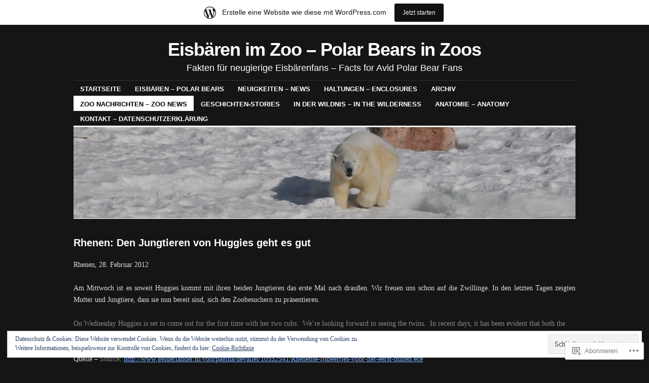

--- FILE ---
content_type: text/html; charset=UTF-8
request_url: https://ullijseisbaeren.wordpress.com/zoo-nachrichten/europa-mit-dem-asiatischen-teil-russlands/rhenen-den-jungtieren-von-huggies-geht-es-gut/
body_size: 82600
content:
<!DOCTYPE html>
<!--[if IE 6]>
<html id="ie6" lang="de-DE">
<![endif]-->
<!--[if IE 8]>
<html id="ie8" lang="de-DE">
<![endif]-->
<!--[if (!IE)]><!-->
<html lang="de-DE">
<!--<![endif]-->

<head>
<meta charset="UTF-8" />
<title>Rhenen: Den Jungtieren von Huggies geht es gut | Eisbären im Zoo - Polar Bears in Zoos</title>
<link rel="profile" href="http://gmpg.org/xfn/11" />
<link rel="pingback" href="https://ullijseisbaeren.wordpress.com/xmlrpc.php" />
<meta name='robots' content='max-image-preview:large' />
<link rel='dns-prefetch' href='//s0.wp.com' />
<link rel='dns-prefetch' href='//widgets.wp.com' />
<link rel='dns-prefetch' href='//af.pubmine.com' />
<link rel="alternate" type="application/rss+xml" title="Eisbären im Zoo - Polar Bears in Zoos &raquo; Feed" href="https://ullijseisbaeren.wordpress.com/feed/" />
<link rel="alternate" type="application/rss+xml" title="Eisbären im Zoo - Polar Bears in Zoos &raquo; Kommentar-Feed" href="https://ullijseisbaeren.wordpress.com/comments/feed/" />
<link rel="alternate" type="application/rss+xml" title="Eisbären im Zoo - Polar Bears in Zoos &raquo; Rhenen: Den Jungtieren von Huggies geht es&nbsp;gut Kommentar-Feed" href="https://ullijseisbaeren.wordpress.com/zoo-nachrichten/europa-mit-dem-asiatischen-teil-russlands/rhenen-den-jungtieren-von-huggies-geht-es-gut/feed/" />
	<script type="text/javascript">
		/* <![CDATA[ */
		function addLoadEvent(func) {
			var oldonload = window.onload;
			if (typeof window.onload != 'function') {
				window.onload = func;
			} else {
				window.onload = function () {
					oldonload();
					func();
				}
			}
		}
		/* ]]> */
	</script>
	<link crossorigin='anonymous' rel='stylesheet' id='all-css-0-1' href='/_static/??-eJxtjEsOwjAMRC9EMBUoiAXiLG6wojTOR7WjiNuTdoGEYDkz7w30alzJSlkhNVO5+ZAFenh6UgFqYy0xkGHsoJQqo5KA6Ivp6EQO8P+AQxzYQlrRRbOnH3zm4j9CwjWShuzNjCsM9LvZ5Ee6T1c72cvpZs/LG8VZRLg=&cssminify=yes' type='text/css' media='all' />
<style id='wp-emoji-styles-inline-css'>

	img.wp-smiley, img.emoji {
		display: inline !important;
		border: none !important;
		box-shadow: none !important;
		height: 1em !important;
		width: 1em !important;
		margin: 0 0.07em !important;
		vertical-align: -0.1em !important;
		background: none !important;
		padding: 0 !important;
	}
/*# sourceURL=wp-emoji-styles-inline-css */
</style>
<link crossorigin='anonymous' rel='stylesheet' id='all-css-2-1' href='/wp-content/plugins/gutenberg-core/v22.4.0/build/styles/block-library/style.min.css?m=1768935615i&cssminify=yes' type='text/css' media='all' />
<style id='wp-block-library-inline-css'>
.has-text-align-justify {
	text-align:justify;
}
.has-text-align-justify{text-align:justify;}

/*# sourceURL=wp-block-library-inline-css */
</style><style id='wp-block-paragraph-inline-css'>
.is-small-text{font-size:.875em}.is-regular-text{font-size:1em}.is-large-text{font-size:2.25em}.is-larger-text{font-size:3em}.has-drop-cap:not(:focus):first-letter{float:left;font-size:8.4em;font-style:normal;font-weight:100;line-height:.68;margin:.05em .1em 0 0;text-transform:uppercase}body.rtl .has-drop-cap:not(:focus):first-letter{float:none;margin-left:.1em}p.has-drop-cap.has-background{overflow:hidden}:root :where(p.has-background){padding:1.25em 2.375em}:where(p.has-text-color:not(.has-link-color)) a{color:inherit}p.has-text-align-left[style*="writing-mode:vertical-lr"],p.has-text-align-right[style*="writing-mode:vertical-rl"]{rotate:180deg}
/*# sourceURL=https://s0.wp.com/wp-content/plugins/gutenberg-core/v22.4.0/build/styles/block-library/paragraph/style.min.css */
</style>
<style id='global-styles-inline-css'>
:root{--wp--preset--aspect-ratio--square: 1;--wp--preset--aspect-ratio--4-3: 4/3;--wp--preset--aspect-ratio--3-4: 3/4;--wp--preset--aspect-ratio--3-2: 3/2;--wp--preset--aspect-ratio--2-3: 2/3;--wp--preset--aspect-ratio--16-9: 16/9;--wp--preset--aspect-ratio--9-16: 9/16;--wp--preset--color--black: #000000;--wp--preset--color--cyan-bluish-gray: #abb8c3;--wp--preset--color--white: #ffffff;--wp--preset--color--pale-pink: #f78da7;--wp--preset--color--vivid-red: #cf2e2e;--wp--preset--color--luminous-vivid-orange: #ff6900;--wp--preset--color--luminous-vivid-amber: #fcb900;--wp--preset--color--light-green-cyan: #7bdcb5;--wp--preset--color--vivid-green-cyan: #00d084;--wp--preset--color--pale-cyan-blue: #8ed1fc;--wp--preset--color--vivid-cyan-blue: #0693e3;--wp--preset--color--vivid-purple: #9b51e0;--wp--preset--gradient--vivid-cyan-blue-to-vivid-purple: linear-gradient(135deg,rgb(6,147,227) 0%,rgb(155,81,224) 100%);--wp--preset--gradient--light-green-cyan-to-vivid-green-cyan: linear-gradient(135deg,rgb(122,220,180) 0%,rgb(0,208,130) 100%);--wp--preset--gradient--luminous-vivid-amber-to-luminous-vivid-orange: linear-gradient(135deg,rgb(252,185,0) 0%,rgb(255,105,0) 100%);--wp--preset--gradient--luminous-vivid-orange-to-vivid-red: linear-gradient(135deg,rgb(255,105,0) 0%,rgb(207,46,46) 100%);--wp--preset--gradient--very-light-gray-to-cyan-bluish-gray: linear-gradient(135deg,rgb(238,238,238) 0%,rgb(169,184,195) 100%);--wp--preset--gradient--cool-to-warm-spectrum: linear-gradient(135deg,rgb(74,234,220) 0%,rgb(151,120,209) 20%,rgb(207,42,186) 40%,rgb(238,44,130) 60%,rgb(251,105,98) 80%,rgb(254,248,76) 100%);--wp--preset--gradient--blush-light-purple: linear-gradient(135deg,rgb(255,206,236) 0%,rgb(152,150,240) 100%);--wp--preset--gradient--blush-bordeaux: linear-gradient(135deg,rgb(254,205,165) 0%,rgb(254,45,45) 50%,rgb(107,0,62) 100%);--wp--preset--gradient--luminous-dusk: linear-gradient(135deg,rgb(255,203,112) 0%,rgb(199,81,192) 50%,rgb(65,88,208) 100%);--wp--preset--gradient--pale-ocean: linear-gradient(135deg,rgb(255,245,203) 0%,rgb(182,227,212) 50%,rgb(51,167,181) 100%);--wp--preset--gradient--electric-grass: linear-gradient(135deg,rgb(202,248,128) 0%,rgb(113,206,126) 100%);--wp--preset--gradient--midnight: linear-gradient(135deg,rgb(2,3,129) 0%,rgb(40,116,252) 100%);--wp--preset--font-size--small: 13px;--wp--preset--font-size--medium: 20px;--wp--preset--font-size--large: 36px;--wp--preset--font-size--x-large: 42px;--wp--preset--font-family--albert-sans: 'Albert Sans', sans-serif;--wp--preset--font-family--alegreya: Alegreya, serif;--wp--preset--font-family--arvo: Arvo, serif;--wp--preset--font-family--bodoni-moda: 'Bodoni Moda', serif;--wp--preset--font-family--bricolage-grotesque: 'Bricolage Grotesque', sans-serif;--wp--preset--font-family--cabin: Cabin, sans-serif;--wp--preset--font-family--chivo: Chivo, sans-serif;--wp--preset--font-family--commissioner: Commissioner, sans-serif;--wp--preset--font-family--cormorant: Cormorant, serif;--wp--preset--font-family--courier-prime: 'Courier Prime', monospace;--wp--preset--font-family--crimson-pro: 'Crimson Pro', serif;--wp--preset--font-family--dm-mono: 'DM Mono', monospace;--wp--preset--font-family--dm-sans: 'DM Sans', sans-serif;--wp--preset--font-family--dm-serif-display: 'DM Serif Display', serif;--wp--preset--font-family--domine: Domine, serif;--wp--preset--font-family--eb-garamond: 'EB Garamond', serif;--wp--preset--font-family--epilogue: Epilogue, sans-serif;--wp--preset--font-family--fahkwang: Fahkwang, sans-serif;--wp--preset--font-family--figtree: Figtree, sans-serif;--wp--preset--font-family--fira-sans: 'Fira Sans', sans-serif;--wp--preset--font-family--fjalla-one: 'Fjalla One', sans-serif;--wp--preset--font-family--fraunces: Fraunces, serif;--wp--preset--font-family--gabarito: Gabarito, system-ui;--wp--preset--font-family--ibm-plex-mono: 'IBM Plex Mono', monospace;--wp--preset--font-family--ibm-plex-sans: 'IBM Plex Sans', sans-serif;--wp--preset--font-family--ibarra-real-nova: 'Ibarra Real Nova', serif;--wp--preset--font-family--instrument-serif: 'Instrument Serif', serif;--wp--preset--font-family--inter: Inter, sans-serif;--wp--preset--font-family--josefin-sans: 'Josefin Sans', sans-serif;--wp--preset--font-family--jost: Jost, sans-serif;--wp--preset--font-family--libre-baskerville: 'Libre Baskerville', serif;--wp--preset--font-family--libre-franklin: 'Libre Franklin', sans-serif;--wp--preset--font-family--literata: Literata, serif;--wp--preset--font-family--lora: Lora, serif;--wp--preset--font-family--merriweather: Merriweather, serif;--wp--preset--font-family--montserrat: Montserrat, sans-serif;--wp--preset--font-family--newsreader: Newsreader, serif;--wp--preset--font-family--noto-sans-mono: 'Noto Sans Mono', sans-serif;--wp--preset--font-family--nunito: Nunito, sans-serif;--wp--preset--font-family--open-sans: 'Open Sans', sans-serif;--wp--preset--font-family--overpass: Overpass, sans-serif;--wp--preset--font-family--pt-serif: 'PT Serif', serif;--wp--preset--font-family--petrona: Petrona, serif;--wp--preset--font-family--piazzolla: Piazzolla, serif;--wp--preset--font-family--playfair-display: 'Playfair Display', serif;--wp--preset--font-family--plus-jakarta-sans: 'Plus Jakarta Sans', sans-serif;--wp--preset--font-family--poppins: Poppins, sans-serif;--wp--preset--font-family--raleway: Raleway, sans-serif;--wp--preset--font-family--roboto: Roboto, sans-serif;--wp--preset--font-family--roboto-slab: 'Roboto Slab', serif;--wp--preset--font-family--rubik: Rubik, sans-serif;--wp--preset--font-family--rufina: Rufina, serif;--wp--preset--font-family--sora: Sora, sans-serif;--wp--preset--font-family--source-sans-3: 'Source Sans 3', sans-serif;--wp--preset--font-family--source-serif-4: 'Source Serif 4', serif;--wp--preset--font-family--space-mono: 'Space Mono', monospace;--wp--preset--font-family--syne: Syne, sans-serif;--wp--preset--font-family--texturina: Texturina, serif;--wp--preset--font-family--urbanist: Urbanist, sans-serif;--wp--preset--font-family--work-sans: 'Work Sans', sans-serif;--wp--preset--spacing--20: 0.44rem;--wp--preset--spacing--30: 0.67rem;--wp--preset--spacing--40: 1rem;--wp--preset--spacing--50: 1.5rem;--wp--preset--spacing--60: 2.25rem;--wp--preset--spacing--70: 3.38rem;--wp--preset--spacing--80: 5.06rem;--wp--preset--shadow--natural: 6px 6px 9px rgba(0, 0, 0, 0.2);--wp--preset--shadow--deep: 12px 12px 50px rgba(0, 0, 0, 0.4);--wp--preset--shadow--sharp: 6px 6px 0px rgba(0, 0, 0, 0.2);--wp--preset--shadow--outlined: 6px 6px 0px -3px rgb(255, 255, 255), 6px 6px rgb(0, 0, 0);--wp--preset--shadow--crisp: 6px 6px 0px rgb(0, 0, 0);}:where(body) { margin: 0; }:where(.is-layout-flex){gap: 0.5em;}:where(.is-layout-grid){gap: 0.5em;}body .is-layout-flex{display: flex;}.is-layout-flex{flex-wrap: wrap;align-items: center;}.is-layout-flex > :is(*, div){margin: 0;}body .is-layout-grid{display: grid;}.is-layout-grid > :is(*, div){margin: 0;}body{padding-top: 0px;padding-right: 0px;padding-bottom: 0px;padding-left: 0px;}:root :where(.wp-element-button, .wp-block-button__link){background-color: #32373c;border-width: 0;color: #fff;font-family: inherit;font-size: inherit;font-style: inherit;font-weight: inherit;letter-spacing: inherit;line-height: inherit;padding-top: calc(0.667em + 2px);padding-right: calc(1.333em + 2px);padding-bottom: calc(0.667em + 2px);padding-left: calc(1.333em + 2px);text-decoration: none;text-transform: inherit;}.has-black-color{color: var(--wp--preset--color--black) !important;}.has-cyan-bluish-gray-color{color: var(--wp--preset--color--cyan-bluish-gray) !important;}.has-white-color{color: var(--wp--preset--color--white) !important;}.has-pale-pink-color{color: var(--wp--preset--color--pale-pink) !important;}.has-vivid-red-color{color: var(--wp--preset--color--vivid-red) !important;}.has-luminous-vivid-orange-color{color: var(--wp--preset--color--luminous-vivid-orange) !important;}.has-luminous-vivid-amber-color{color: var(--wp--preset--color--luminous-vivid-amber) !important;}.has-light-green-cyan-color{color: var(--wp--preset--color--light-green-cyan) !important;}.has-vivid-green-cyan-color{color: var(--wp--preset--color--vivid-green-cyan) !important;}.has-pale-cyan-blue-color{color: var(--wp--preset--color--pale-cyan-blue) !important;}.has-vivid-cyan-blue-color{color: var(--wp--preset--color--vivid-cyan-blue) !important;}.has-vivid-purple-color{color: var(--wp--preset--color--vivid-purple) !important;}.has-black-background-color{background-color: var(--wp--preset--color--black) !important;}.has-cyan-bluish-gray-background-color{background-color: var(--wp--preset--color--cyan-bluish-gray) !important;}.has-white-background-color{background-color: var(--wp--preset--color--white) !important;}.has-pale-pink-background-color{background-color: var(--wp--preset--color--pale-pink) !important;}.has-vivid-red-background-color{background-color: var(--wp--preset--color--vivid-red) !important;}.has-luminous-vivid-orange-background-color{background-color: var(--wp--preset--color--luminous-vivid-orange) !important;}.has-luminous-vivid-amber-background-color{background-color: var(--wp--preset--color--luminous-vivid-amber) !important;}.has-light-green-cyan-background-color{background-color: var(--wp--preset--color--light-green-cyan) !important;}.has-vivid-green-cyan-background-color{background-color: var(--wp--preset--color--vivid-green-cyan) !important;}.has-pale-cyan-blue-background-color{background-color: var(--wp--preset--color--pale-cyan-blue) !important;}.has-vivid-cyan-blue-background-color{background-color: var(--wp--preset--color--vivid-cyan-blue) !important;}.has-vivid-purple-background-color{background-color: var(--wp--preset--color--vivid-purple) !important;}.has-black-border-color{border-color: var(--wp--preset--color--black) !important;}.has-cyan-bluish-gray-border-color{border-color: var(--wp--preset--color--cyan-bluish-gray) !important;}.has-white-border-color{border-color: var(--wp--preset--color--white) !important;}.has-pale-pink-border-color{border-color: var(--wp--preset--color--pale-pink) !important;}.has-vivid-red-border-color{border-color: var(--wp--preset--color--vivid-red) !important;}.has-luminous-vivid-orange-border-color{border-color: var(--wp--preset--color--luminous-vivid-orange) !important;}.has-luminous-vivid-amber-border-color{border-color: var(--wp--preset--color--luminous-vivid-amber) !important;}.has-light-green-cyan-border-color{border-color: var(--wp--preset--color--light-green-cyan) !important;}.has-vivid-green-cyan-border-color{border-color: var(--wp--preset--color--vivid-green-cyan) !important;}.has-pale-cyan-blue-border-color{border-color: var(--wp--preset--color--pale-cyan-blue) !important;}.has-vivid-cyan-blue-border-color{border-color: var(--wp--preset--color--vivid-cyan-blue) !important;}.has-vivid-purple-border-color{border-color: var(--wp--preset--color--vivid-purple) !important;}.has-vivid-cyan-blue-to-vivid-purple-gradient-background{background: var(--wp--preset--gradient--vivid-cyan-blue-to-vivid-purple) !important;}.has-light-green-cyan-to-vivid-green-cyan-gradient-background{background: var(--wp--preset--gradient--light-green-cyan-to-vivid-green-cyan) !important;}.has-luminous-vivid-amber-to-luminous-vivid-orange-gradient-background{background: var(--wp--preset--gradient--luminous-vivid-amber-to-luminous-vivid-orange) !important;}.has-luminous-vivid-orange-to-vivid-red-gradient-background{background: var(--wp--preset--gradient--luminous-vivid-orange-to-vivid-red) !important;}.has-very-light-gray-to-cyan-bluish-gray-gradient-background{background: var(--wp--preset--gradient--very-light-gray-to-cyan-bluish-gray) !important;}.has-cool-to-warm-spectrum-gradient-background{background: var(--wp--preset--gradient--cool-to-warm-spectrum) !important;}.has-blush-light-purple-gradient-background{background: var(--wp--preset--gradient--blush-light-purple) !important;}.has-blush-bordeaux-gradient-background{background: var(--wp--preset--gradient--blush-bordeaux) !important;}.has-luminous-dusk-gradient-background{background: var(--wp--preset--gradient--luminous-dusk) !important;}.has-pale-ocean-gradient-background{background: var(--wp--preset--gradient--pale-ocean) !important;}.has-electric-grass-gradient-background{background: var(--wp--preset--gradient--electric-grass) !important;}.has-midnight-gradient-background{background: var(--wp--preset--gradient--midnight) !important;}.has-small-font-size{font-size: var(--wp--preset--font-size--small) !important;}.has-medium-font-size{font-size: var(--wp--preset--font-size--medium) !important;}.has-large-font-size{font-size: var(--wp--preset--font-size--large) !important;}.has-x-large-font-size{font-size: var(--wp--preset--font-size--x-large) !important;}.has-albert-sans-font-family{font-family: var(--wp--preset--font-family--albert-sans) !important;}.has-alegreya-font-family{font-family: var(--wp--preset--font-family--alegreya) !important;}.has-arvo-font-family{font-family: var(--wp--preset--font-family--arvo) !important;}.has-bodoni-moda-font-family{font-family: var(--wp--preset--font-family--bodoni-moda) !important;}.has-bricolage-grotesque-font-family{font-family: var(--wp--preset--font-family--bricolage-grotesque) !important;}.has-cabin-font-family{font-family: var(--wp--preset--font-family--cabin) !important;}.has-chivo-font-family{font-family: var(--wp--preset--font-family--chivo) !important;}.has-commissioner-font-family{font-family: var(--wp--preset--font-family--commissioner) !important;}.has-cormorant-font-family{font-family: var(--wp--preset--font-family--cormorant) !important;}.has-courier-prime-font-family{font-family: var(--wp--preset--font-family--courier-prime) !important;}.has-crimson-pro-font-family{font-family: var(--wp--preset--font-family--crimson-pro) !important;}.has-dm-mono-font-family{font-family: var(--wp--preset--font-family--dm-mono) !important;}.has-dm-sans-font-family{font-family: var(--wp--preset--font-family--dm-sans) !important;}.has-dm-serif-display-font-family{font-family: var(--wp--preset--font-family--dm-serif-display) !important;}.has-domine-font-family{font-family: var(--wp--preset--font-family--domine) !important;}.has-eb-garamond-font-family{font-family: var(--wp--preset--font-family--eb-garamond) !important;}.has-epilogue-font-family{font-family: var(--wp--preset--font-family--epilogue) !important;}.has-fahkwang-font-family{font-family: var(--wp--preset--font-family--fahkwang) !important;}.has-figtree-font-family{font-family: var(--wp--preset--font-family--figtree) !important;}.has-fira-sans-font-family{font-family: var(--wp--preset--font-family--fira-sans) !important;}.has-fjalla-one-font-family{font-family: var(--wp--preset--font-family--fjalla-one) !important;}.has-fraunces-font-family{font-family: var(--wp--preset--font-family--fraunces) !important;}.has-gabarito-font-family{font-family: var(--wp--preset--font-family--gabarito) !important;}.has-ibm-plex-mono-font-family{font-family: var(--wp--preset--font-family--ibm-plex-mono) !important;}.has-ibm-plex-sans-font-family{font-family: var(--wp--preset--font-family--ibm-plex-sans) !important;}.has-ibarra-real-nova-font-family{font-family: var(--wp--preset--font-family--ibarra-real-nova) !important;}.has-instrument-serif-font-family{font-family: var(--wp--preset--font-family--instrument-serif) !important;}.has-inter-font-family{font-family: var(--wp--preset--font-family--inter) !important;}.has-josefin-sans-font-family{font-family: var(--wp--preset--font-family--josefin-sans) !important;}.has-jost-font-family{font-family: var(--wp--preset--font-family--jost) !important;}.has-libre-baskerville-font-family{font-family: var(--wp--preset--font-family--libre-baskerville) !important;}.has-libre-franklin-font-family{font-family: var(--wp--preset--font-family--libre-franklin) !important;}.has-literata-font-family{font-family: var(--wp--preset--font-family--literata) !important;}.has-lora-font-family{font-family: var(--wp--preset--font-family--lora) !important;}.has-merriweather-font-family{font-family: var(--wp--preset--font-family--merriweather) !important;}.has-montserrat-font-family{font-family: var(--wp--preset--font-family--montserrat) !important;}.has-newsreader-font-family{font-family: var(--wp--preset--font-family--newsreader) !important;}.has-noto-sans-mono-font-family{font-family: var(--wp--preset--font-family--noto-sans-mono) !important;}.has-nunito-font-family{font-family: var(--wp--preset--font-family--nunito) !important;}.has-open-sans-font-family{font-family: var(--wp--preset--font-family--open-sans) !important;}.has-overpass-font-family{font-family: var(--wp--preset--font-family--overpass) !important;}.has-pt-serif-font-family{font-family: var(--wp--preset--font-family--pt-serif) !important;}.has-petrona-font-family{font-family: var(--wp--preset--font-family--petrona) !important;}.has-piazzolla-font-family{font-family: var(--wp--preset--font-family--piazzolla) !important;}.has-playfair-display-font-family{font-family: var(--wp--preset--font-family--playfair-display) !important;}.has-plus-jakarta-sans-font-family{font-family: var(--wp--preset--font-family--plus-jakarta-sans) !important;}.has-poppins-font-family{font-family: var(--wp--preset--font-family--poppins) !important;}.has-raleway-font-family{font-family: var(--wp--preset--font-family--raleway) !important;}.has-roboto-font-family{font-family: var(--wp--preset--font-family--roboto) !important;}.has-roboto-slab-font-family{font-family: var(--wp--preset--font-family--roboto-slab) !important;}.has-rubik-font-family{font-family: var(--wp--preset--font-family--rubik) !important;}.has-rufina-font-family{font-family: var(--wp--preset--font-family--rufina) !important;}.has-sora-font-family{font-family: var(--wp--preset--font-family--sora) !important;}.has-source-sans-3-font-family{font-family: var(--wp--preset--font-family--source-sans-3) !important;}.has-source-serif-4-font-family{font-family: var(--wp--preset--font-family--source-serif-4) !important;}.has-space-mono-font-family{font-family: var(--wp--preset--font-family--space-mono) !important;}.has-syne-font-family{font-family: var(--wp--preset--font-family--syne) !important;}.has-texturina-font-family{font-family: var(--wp--preset--font-family--texturina) !important;}.has-urbanist-font-family{font-family: var(--wp--preset--font-family--urbanist) !important;}.has-work-sans-font-family{font-family: var(--wp--preset--font-family--work-sans) !important;}
/*# sourceURL=global-styles-inline-css */
</style>

<style id='classic-theme-styles-inline-css'>
.wp-block-button__link{background-color:#32373c;border-radius:9999px;box-shadow:none;color:#fff;font-size:1.125em;padding:calc(.667em + 2px) calc(1.333em + 2px);text-decoration:none}.wp-block-file__button{background:#32373c;color:#fff}.wp-block-accordion-heading{margin:0}.wp-block-accordion-heading__toggle{background-color:inherit!important;color:inherit!important}.wp-block-accordion-heading__toggle:not(:focus-visible){outline:none}.wp-block-accordion-heading__toggle:focus,.wp-block-accordion-heading__toggle:hover{background-color:inherit!important;border:none;box-shadow:none;color:inherit;padding:var(--wp--preset--spacing--20,1em) 0;text-decoration:none}.wp-block-accordion-heading__toggle:focus-visible{outline:auto;outline-offset:0}
/*# sourceURL=/wp-content/plugins/gutenberg-core/v22.4.0/build/styles/block-library/classic.min.css */
</style>
<link crossorigin='anonymous' rel='stylesheet' id='all-css-4-1' href='/_static/??-eJx9j9sOwjAIhl/[base64]&cssminify=yes' type='text/css' media='all' />
<link rel='stylesheet' id='verbum-gutenberg-css-css' href='https://widgets.wp.com/verbum-block-editor/block-editor.css?ver=1738686361' media='all' />
<link crossorigin='anonymous' rel='stylesheet' id='all-css-6-1' href='/_static/??-eJyNjNEKwjAMRX/IGuZk4oP4LV2MtZompWkZ+3snviiC+nYPnHNhyg5VKkmFeqFEBrmNgFo8RyGwOjOt0WwFP0xU1mJw8uX2lx8Fn+9uyqjpo0nNZW4hikGhkTUsM8BiveC3KJA6VvQ1qryBO7OP5ZEe06Hbbbth3/eb4XoH30JjSw==&cssminify=yes' type='text/css' media='all' />
<style id='jetpack-global-styles-frontend-style-inline-css'>
:root { --font-headings: unset; --font-base: unset; --font-headings-default: -apple-system,BlinkMacSystemFont,"Segoe UI",Roboto,Oxygen-Sans,Ubuntu,Cantarell,"Helvetica Neue",sans-serif; --font-base-default: -apple-system,BlinkMacSystemFont,"Segoe UI",Roboto,Oxygen-Sans,Ubuntu,Cantarell,"Helvetica Neue",sans-serif;}
/*# sourceURL=jetpack-global-styles-frontend-style-inline-css */
</style>
<link crossorigin='anonymous' rel='stylesheet' id='all-css-8-1' href='/_static/??-eJyNjcEKwjAQRH/IuFRT6kX8FNkmS5K6yQY3Qfx7bfEiXrwM82B4A49qnJRGpUHupnIPqSgs1Cq624chi6zhO5OCRryTR++fW00l7J3qDv43XVNxoOISsmEJol/wY2uR8vs3WggsM/I6uOTzMI3Hw8lOg11eUT1JKA==&cssminify=yes' type='text/css' media='all' />
<script type="text/javascript" id="wpcom-actionbar-placeholder-js-extra">
/* <![CDATA[ */
var actionbardata = {"siteID":"15468935","postID":"8217","siteURL":"https://ullijseisbaeren.wordpress.com","xhrURL":"https://ullijseisbaeren.wordpress.com/wp-admin/admin-ajax.php","nonce":"517de47012","isLoggedIn":"","statusMessage":"","subsEmailDefault":"instantly","proxyScriptUrl":"https://s0.wp.com/wp-content/js/wpcom-proxy-request.js?m=1513050504i&amp;ver=20211021","shortlink":"https://wp.me/P12UaX-28x","i18n":{"followedText":"Neue Beitr\u00e4ge von dieser Website erscheinen nun in deinem \u003Ca href=\"https://wordpress.com/reader\"\u003EReader\u003C/a\u003E","foldBar":"Diese Leiste einklappen","unfoldBar":"Diese Leiste aufklappen","shortLinkCopied":"Kurzlink in Zwischenablage kopiert"}};
//# sourceURL=wpcom-actionbar-placeholder-js-extra
/* ]]> */
</script>
<script type="text/javascript" id="jetpack-mu-wpcom-settings-js-before">
/* <![CDATA[ */
var JETPACK_MU_WPCOM_SETTINGS = {"assetsUrl":"https://s0.wp.com/wp-content/mu-plugins/jetpack-mu-wpcom-plugin/moon/jetpack_vendor/automattic/jetpack-mu-wpcom/src/build/"};
//# sourceURL=jetpack-mu-wpcom-settings-js-before
/* ]]> */
</script>
<script crossorigin='anonymous' type='text/javascript'  src='/_static/??/wp-content/js/rlt-proxy.js,/wp-content/blog-plugins/wordads-classes/js/cmp/v2/cmp-non-gdpr.js?m=1720530689j'></script>
<script type="text/javascript" id="rlt-proxy-js-after">
/* <![CDATA[ */
	rltInitialize( {"token":null,"iframeOrigins":["https:\/\/widgets.wp.com"]} );
//# sourceURL=rlt-proxy-js-after
/* ]]> */
</script>
<link rel="EditURI" type="application/rsd+xml" title="RSD" href="https://ullijseisbaeren.wordpress.com/xmlrpc.php?rsd" />
<meta name="generator" content="WordPress.com" />
<link rel="canonical" href="https://ullijseisbaeren.wordpress.com/zoo-nachrichten/europa-mit-dem-asiatischen-teil-russlands/rhenen-den-jungtieren-von-huggies-geht-es-gut/" />
<link rel='shortlink' href='https://wp.me/P12UaX-28x' />
<link rel="alternate" type="application/json+oembed" href="https://public-api.wordpress.com/oembed/?format=json&amp;url=https%3A%2F%2Fullijseisbaeren.wordpress.com%2Fzoo-nachrichten%2Feuropa-mit-dem-asiatischen-teil-russlands%2Frhenen-den-jungtieren-von-huggies-geht-es-gut%2F&amp;for=wpcom-auto-discovery" /><link rel="alternate" type="application/xml+oembed" href="https://public-api.wordpress.com/oembed/?format=xml&amp;url=https%3A%2F%2Fullijseisbaeren.wordpress.com%2Fzoo-nachrichten%2Feuropa-mit-dem-asiatischen-teil-russlands%2Frhenen-den-jungtieren-von-huggies-geht-es-gut%2F&amp;for=wpcom-auto-discovery" />
<!-- Jetpack Open Graph Tags -->
<meta property="og:type" content="article" />
<meta property="og:title" content="Rhenen: Den Jungtieren von Huggies geht es gut" />
<meta property="og:url" content="https://ullijseisbaeren.wordpress.com/zoo-nachrichten/europa-mit-dem-asiatischen-teil-russlands/rhenen-den-jungtieren-von-huggies-geht-es-gut/" />
<meta property="og:description" content="Rhenen, 28. Februar 2012 Am Mittwoch ist es soweit Huggies kommt mit ihren beiden Jungtieren das erste Mal nach draußen. Wir freuen uns schon auf die Zwillinge. In den letzten Tagen zeigten Mutter …" />
<meta property="article:published_time" content="2011-12-25T04:20:40+00:00" />
<meta property="article:modified_time" content="2012-03-02T06:47:41+00:00" />
<meta property="og:site_name" content="Eisbären im Zoo - Polar Bears in Zoos" />
<meta property="og:image" content="http://img.youtube.com/vi/1u6r18GX81M/0.jpg" />
<meta property="og:image:secure_url" content="https://img.youtube.com/vi/1u6r18GX81M/0.jpg" />
<meta property="og:image:width" content="200" />
<meta property="og:image:height" content="200" />
<meta property="og:image:alt" content="" />
<meta property="og:locale" content="de_DE" />
<meta property="fb:app_id" content="249643311490" />
<meta property="article:publisher" content="https://www.facebook.com/WordPresscom" />
<meta name="twitter:text:title" content="Rhenen: Den Jungtieren von Huggies geht es&nbsp;gut" />
<meta name="twitter:card" content="summary" />

<!-- End Jetpack Open Graph Tags -->
<link rel="shortcut icon" type="image/x-icon" href="https://s0.wp.com/i/favicon.ico?m=1713425267i" sizes="16x16 24x24 32x32 48x48" />
<link rel="icon" type="image/x-icon" href="https://s0.wp.com/i/favicon.ico?m=1713425267i" sizes="16x16 24x24 32x32 48x48" />
<link rel="apple-touch-icon" href="https://s0.wp.com/i/webclip.png?m=1713868326i" />
<link rel='openid.server' href='https://ullijseisbaeren.wordpress.com/?openidserver=1' />
<link rel='openid.delegate' href='https://ullijseisbaeren.wordpress.com/' />
<link rel="search" type="application/opensearchdescription+xml" href="https://ullijseisbaeren.wordpress.com/osd.xml" title="Eisbären im Zoo - Polar Bears in Zoos" />
<link rel="search" type="application/opensearchdescription+xml" href="https://s1.wp.com/opensearch.xml" title="WordPress.com" />
		<style type="text/css">
			.recentcomments a {
				display: inline !important;
				padding: 0 !important;
				margin: 0 !important;
			}

			table.recentcommentsavatartop img.avatar, table.recentcommentsavatarend img.avatar {
				border: 0px;
				margin: 0;
			}

			table.recentcommentsavatartop a, table.recentcommentsavatarend a {
				border: 0px !important;
				background-color: transparent !important;
			}

			td.recentcommentsavatarend, td.recentcommentsavatartop {
				padding: 0px 0px 1px 0px;
				margin: 0px;
			}

			td.recentcommentstextend {
				border: none !important;
				padding: 0px 0px 2px 10px;
			}

			.rtl td.recentcommentstextend {
				padding: 0px 10px 2px 0px;
			}

			td.recentcommentstexttop {
				border: none;
				padding: 0px 0px 0px 10px;
			}

			.rtl td.recentcommentstexttop {
				padding: 0px 10px 0px 0px;
			}
		</style>
		<meta name="description" content="Rhenen, 28. Februar 2012 Am Mittwoch ist es soweit Huggies kommt mit ihren beiden Jungtieren das erste Mal nach draußen. Wir freuen uns schon auf die Zwillinge. In den letzten Tagen zeigten Mutter und Jungtiere, dass sie nun bereit sind, sich den Zoobesuchern zu präsentieren. On Wednesday Huggies is set to come out for the&hellip;" />
<script type="text/javascript">
/* <![CDATA[ */
var wa_client = {}; wa_client.cmd = []; wa_client.config = { 'blog_id': 15468935, 'blog_language': 'de', 'is_wordads': false, 'hosting_type': 0, 'afp_account_id': 'pub-3235944043435715', 'afp_host_id': 5038568878849053, 'theme': 'pub/coraline', '_': { 'title': 'Werbung', 'privacy_settings': 'Datenschutz-Einstellungen' }, 'formats': [ 'inline', 'belowpost', 'bottom_sticky', 'sidebar_sticky_right', 'sidebar', 'gutenberg_rectangle', 'gutenberg_leaderboard', 'gutenberg_mobile_leaderboard', 'gutenberg_skyscraper' ] };
/* ]]> */
</script>
		<script type="text/javascript">

			window.doNotSellCallback = function() {

				var linkElements = [
					'a[href="https://wordpress.com/?ref=footer_blog"]',
					'a[href="https://wordpress.com/?ref=footer_website"]',
					'a[href="https://wordpress.com/?ref=vertical_footer"]',
					'a[href^="https://wordpress.com/?ref=footer_segment_"]',
				].join(',');

				var dnsLink = document.createElement( 'a' );
				dnsLink.href = 'https://wordpress.com/de/advertising-program-optout/';
				dnsLink.classList.add( 'do-not-sell-link' );
				dnsLink.rel = 'nofollow';
				dnsLink.style.marginLeft = '0.5em';
				dnsLink.textContent = 'Meine persönlichen Informationen nicht verkaufen oder weitergeben';

				var creditLinks = document.querySelectorAll( linkElements );

				if ( 0 === creditLinks.length ) {
					return false;
				}

				Array.prototype.forEach.call( creditLinks, function( el ) {
					el.insertAdjacentElement( 'afterend', dnsLink );
				});

				return true;
			};

		</script>
		<script type="text/javascript">
	window.google_analytics_uacct = "UA-52447-2";
</script>

<script type="text/javascript">
	var _gaq = _gaq || [];
	_gaq.push(['_setAccount', 'UA-52447-2']);
	_gaq.push(['_gat._anonymizeIp']);
	_gaq.push(['_setDomainName', 'wordpress.com']);
	_gaq.push(['_initData']);
	_gaq.push(['_trackPageview']);

	(function() {
		var ga = document.createElement('script'); ga.type = 'text/javascript'; ga.async = true;
		ga.src = ('https:' == document.location.protocol ? 'https://ssl' : 'http://www') + '.google-analytics.com/ga.js';
		(document.getElementsByTagName('head')[0] || document.getElementsByTagName('body')[0]).appendChild(ga);
	})();
</script>
</head>

<body class="wp-singular page-template page-template-full-width-page page-template-full-width-page-php page page-id-8217 page-child parent-pageid-4003 wp-theme-pubcoraline customizer-styles-applied three-column content-sidebar-sidebar color-dark jetpack-reblog-enabled has-marketing-bar has-marketing-bar-theme-coraline">
<div id="container" class="hfeed contain">
	<div id="header">
		<div id="masthead" role="banner">
						<div id="site-title">
				<span>
					<a href="https://ullijseisbaeren.wordpress.com/" title="Eisbären im Zoo &#8211; Polar Bears in Zoos" rel="home">Eisbären im Zoo &#8211; Polar Bears in Zoos</a>
				</span>
			</div>
			<div id="site-description">Fakten für neugierige Eisbärenfans &#8211; Facts for Avid Polar Bear Fans</div>
		</div><!-- #masthead -->

		<div id="access" role="navigation">
		  			<div class="skip-link screen-reader-text"><a href="#content" title="Zum Inhalt springen">Zum Inhalt springen</a></div>
						<div class="menu"><ul>
<li ><a href="https://ullijseisbaeren.wordpress.com/">Startseite</a></li><li class="page_item page-item-225 page_item_has_children"><a href="https://ullijseisbaeren.wordpress.com/eisbaren-polar-bears/">Eisbären &#8211; Polar&nbsp;Bears</a>
<ul class='children'>
	<li class="page_item page-item-26 page_item_has_children"><a href="https://ullijseisbaeren.wordpress.com/eisbaren-polar-bears/zoos-in-deutschland/">Zoos in Deutschland</a>
	<ul class='children'>
		<li class="page_item page-item-69"><a href="https://ullijseisbaeren.wordpress.com/eisbaren-polar-bears/zoos-in-deutschland/aika/">Aika ♀– †</a></li>
		<li class="page_item page-item-19656221"><a href="https://ullijseisbaeren.wordpress.com/eisbaren-polar-bears/zoos-in-deutschland/anna-%e2%99%80/">Anna ♀</a></li>
		<li class="page_item page-item-19658088"><a href="https://ullijseisbaeren.wordpress.com/eisbaren-polar-bears/zoos-in-deutschland/anouk-%e2%99%80/">Anouk ♀</a></li>
		<li class="page_item page-item-157"><a href="https://ullijseisbaeren.wordpress.com/eisbaren-polar-bears/zoos-in-deutschland/anton/">Anton ♂ &#8211;&nbsp;†</a></li>
		<li class="page_item page-item-30"><a href="https://ullijseisbaeren.wordpress.com/eisbaren-polar-bears/zoos-in-deutschland/antonia/">Antonia ♀</a></li>
		<li class="page_item page-item-28"><a href="https://ullijseisbaeren.wordpress.com/eisbaren-polar-bears/zoos-in-deutschland/bill/">Bill ♂</a></li>
		<li class="page_item page-item-1054"><a href="https://ullijseisbaeren.wordpress.com/eisbaren-polar-bears/zoos-in-deutschland/blizzard/">Blizzard ♂ &#8211;&nbsp;†</a></li>
		<li class="page_item page-item-48"><a href="https://ullijseisbaeren.wordpress.com/eisbaren-polar-bears/zoos-in-deutschland/churchill/">Churchill ♂ &#8211;&nbsp;†</a></li>
		<li class="page_item page-item-154"><a href="https://ullijseisbaeren.wordpress.com/eisbaren-polar-bears/zoos-in-deutschland/corina/">Corinna ♀ –&nbsp;†</a></li>
		<li class="page_item page-item-19656227"><a href="https://ullijseisbaeren.wordpress.com/eisbaren-polar-bears/zoos-in-deutschland/elsa-%e2%99%80/">Elsa ♀</a></li>
		<li class="page_item page-item-131"><a href="https://ullijseisbaeren.wordpress.com/eisbaren-polar-bears/zoos-in-deutschland/elvis/">Elvis ♂ &#8211;&nbsp;†</a></li>
		<li class="page_item page-item-126"><a href="https://ullijseisbaeren.wordpress.com/eisbaren-polar-bears/zoos-in-deutschland/fanny/">Fanny ♀ &#8211;&nbsp;†</a></li>
		<li class="page_item page-item-19656126"><a href="https://ullijseisbaeren.wordpress.com/eisbaren-polar-bears/zoos-in-deutschland/finja-%e2%99%80/">Finja ♀</a></li>
		<li class="page_item page-item-19653955"><a href="https://ullijseisbaeren.wordpress.com/eisbaren-polar-bears/zoos-in-deutschland/fritz-%e2%99%82/">Fritz ♂– †</a></li>
		<li class="page_item page-item-140"><a href="https://ullijseisbaeren.wordpress.com/eisbaren-polar-bears/zoos-in-deutschland/giovanna/">Giovanna ♀</a></li>
		<li class="page_item page-item-19655822"><a href="https://ullijseisbaeren.wordpress.com/eisbaren-polar-bears/zoos-in-deutschland/hertha-%e2%99%80/">Hertha ♀</a></li>
		<li class="page_item page-item-220"><a href="https://ullijseisbaeren.wordpress.com/eisbaren-polar-bears/zoos-in-deutschland/irka/">Irka ♀ &#8211;&nbsp;†</a></li>
		<li class="page_item page-item-19657797"><a href="https://ullijseisbaeren.wordpress.com/eisbaren-polar-bears/zoos-in-deutschland/kaja-%e2%99%80/">Kaja ♀</a></li>
		<li class="page_item page-item-43"><a href="https://ullijseisbaeren.wordpress.com/eisbaren-polar-bears/zoos-in-deutschland/kap/">Kap ♂ –&nbsp;†</a></li>
		<li class="page_item page-item-59"><a href="https://ullijseisbaeren.wordpress.com/eisbaren-polar-bears/zoos-in-deutschland/katjuscha/">Katjuscha ♀ –&nbsp;†</a></li>
		<li class="page_item page-item-67"><a href="https://ullijseisbaeren.wordpress.com/eisbaren-polar-bears/zoos-in-deutschland/knut/">Knut ♂ &#8211;&nbsp;†</a></li>
		<li class="page_item page-item-121"><a href="https://ullijseisbaeren.wordpress.com/eisbaren-polar-bears/zoos-in-deutschland/lara/">Lara ♀</a></li>
		<li class="page_item page-item-168"><a href="https://ullijseisbaeren.wordpress.com/eisbaren-polar-bears/zoos-in-deutschland/larissa/">Larissa ♀</a></li>
		<li class="page_item page-item-19652814"><a href="https://ullijseisbaeren.wordpress.com/eisbaren-polar-bears/zoos-in-deutschland/lili-%e2%99%80/">Lili ♀</a></li>
		<li class="page_item page-item-46"><a href="https://ullijseisbaeren.wordpress.com/eisbaren-polar-bears/zoos-in-deutschland/maika/">Maika ♀ &#8211;&nbsp;†</a></li>
		<li class="page_item page-item-2316"><a href="https://ullijseisbaeren.wordpress.com/eisbaren-polar-bears/zoos-in-deutschland/zwei-jungtiere-von-simona-des-zoos-moskau-2009-%e2%99%80-%e2%99%80/">Milana ♀</a></li>
		<li class="page_item page-item-19656391"><a href="https://ullijseisbaeren.wordpress.com/eisbaren-polar-bears/zoos-in-deutschland/milana-%e2%99%80/">Nana ♀</a></li>
		<li class="page_item page-item-63"><a href="https://ullijseisbaeren.wordpress.com/eisbaren-polar-bears/zoos-in-deutschland/nancy/">Nancy ♀ &#8211;&nbsp;†</a></li>
		<li class="page_item page-item-19655243"><a href="https://ullijseisbaeren.wordpress.com/eisbaren-polar-bears/zoos-in-deutschland/nanook-%e2%99%80/">Nanook ♀</a></li>
		<li class="page_item page-item-19654138"><a href="https://ullijseisbaeren.wordpress.com/eisbaren-polar-bears/zoos-in-deutschland/nanuk-%e2%99%80/">Nanuq ♀</a></li>
		<li class="page_item page-item-215"><a href="https://ullijseisbaeren.wordpress.com/eisbaren-polar-bears/zoos-in-deutschland/nanuq/">Nanuq ♂</a></li>
		<li class="page_item page-item-165"><a href="https://ullijseisbaeren.wordpress.com/eisbaren-polar-bears/zoos-in-deutschland/nika/">Nika ♀ –&nbsp;†</a></li>
		<li class="page_item page-item-19652897"><a href="https://ullijseisbaeren.wordpress.com/eisbaren-polar-bears/zoos-in-deutschland/noria-%e2%99%80/">Noria ♀</a></li>
		<li class="page_item page-item-19654342"><a href="https://ullijseisbaeren.wordpress.com/eisbaren-polar-bears/zoos-in-deutschland/zwei-jungtiere-von-malik-2016-%e2%99%80%e2%99%80/">Nuka ♀</a></li>
		<li class="page_item page-item-17422"><a href="https://ullijseisbaeren.wordpress.com/eisbaren-polar-bears/zoos-in-deutschland/zwei-jungtiere-von-olinka-2014/">Sizzel ♀</a></li>
		<li class="page_item page-item-172"><a href="https://ullijseisbaeren.wordpress.com/eisbaren-polar-bears/zoos-in-deutschland/sprinter/">Sprinter ♂</a></li>
		<li class="page_item page-item-5320"><a href="https://ullijseisbaeren.wordpress.com/eisbaren-polar-bears/zoos-in-deutschland/ein-jungtier-von-simona-des-zoos-moskau-2009-%e2%99%80-rostov/">Tonja ♀</a></li>
		<li class="page_item page-item-65"><a href="https://ullijseisbaeren.wordpress.com/eisbaren-polar-bears/zoos-in-deutschland/tosca/">Tosca ♀- †</a></li>
		<li class="page_item page-item-61"><a href="https://ullijseisbaeren.wordpress.com/eisbaren-polar-bears/zoos-in-deutschland/troll/">Troll ♂ &#8211;&nbsp;†</a></li>
		<li class="page_item page-item-812"><a href="https://ullijseisbaeren.wordpress.com/eisbaren-polar-bears/zoos-in-deutschland/valeska/">Valeska ♀</a></li>
		<li class="page_item page-item-145"><a href="https://ullijseisbaeren.wordpress.com/eisbaren-polar-bears/zoos-in-deutschland/vera/">Vera ♀</a></li>
		<li class="page_item page-item-137"><a href="https://ullijseisbaeren.wordpress.com/eisbaren-polar-bears/zoos-in-deutschland/victoria/">Victoria ♀</a></li>
		<li class="page_item page-item-162"><a href="https://ullijseisbaeren.wordpress.com/eisbaren-polar-bears/zoos-in-deutschland/vitus/">Vitus ♂</a></li>
		<li class="page_item page-item-143"><a href="https://ullijseisbaeren.wordpress.com/eisbaren-polar-bears/zoos-in-deutschland/yoghi/">Yoghi ♂ –&nbsp;†</a></li>
	</ul>
</li>
	<li class="page_item page-item-546 page_item_has_children"><a href="https://ullijseisbaeren.wordpress.com/eisbaren-polar-bears/zoos-in-den-niederlanden-und-belgien/">Zoos in den Niederlanden und&nbsp;Belgien</a>
	<ul class='children'>
		<li class="page_item page-item-487"><a href="https://ullijseisbaeren.wordpress.com/eisbaren-polar-bears/zoos-in-den-niederlanden-und-belgien/beja/">Beja ♀- †</a></li>
		<li class="page_item page-item-19653901"><a href="https://ullijseisbaeren.wordpress.com/eisbaren-polar-bears/zoos-in-den-niederlanden-und-belgien/bely-%d0%b1%d0%b5%d0%bb%d1%8b%d0%b9-%e2%99%82/">Belij (Bely &#8211; Белый)&nbsp;♂</a></li>
		<li class="page_item page-item-493"><a href="https://ullijseisbaeren.wordpress.com/eisbaren-polar-bears/zoos-in-den-niederlanden-und-belgien/blanche/">Blanche ♀ -†</a></li>
		<li class="page_item page-item-403"><a href="https://ullijseisbaeren.wordpress.com/eisbaren-polar-bears/zoos-in-den-niederlanden-und-belgien/eric/">Eric ♂- †</a></li>
		<li class="page_item page-item-148"><a href="https://ullijseisbaeren.wordpress.com/eisbaren-polar-bears/zoos-in-den-niederlanden-und-belgien/felix/">Felix ♂</a></li>
		<li class="page_item page-item-395"><a href="https://ullijseisbaeren.wordpress.com/eisbaren-polar-bears/zoos-in-den-niederlanden-und-belgien/freedom/">Freedom ♀</a></li>
		<li class="page_item page-item-4085"><a href="https://ullijseisbaeren.wordpress.com/eisbaren-polar-bears/zoos-in-den-niederlanden-und-belgien/frimas/">Frimas ♀</a></li>
		<li class="page_item page-item-390"><a href="https://ullijseisbaeren.wordpress.com/eisbaren-polar-bears/zoos-in-den-niederlanden-und-belgien/huggies/">Huggies ♀</a></li>
		<li class="page_item page-item-15522"><a href="https://ullijseisbaeren.wordpress.com/eisbaren-polar-bears/zoos-in-den-niederlanden-und-belgien/lale-%e2%99%80/">Lale ♀</a></li>
		<li class="page_item page-item-12817"><a href="https://ullijseisbaeren.wordpress.com/eisbaren-polar-bears/zoos-in-den-niederlanden-und-belgien/zwei-jungtiere-von-cora-2012/">Nanuk ♂</a></li>
		<li class="page_item page-item-15649"><a href="https://ullijseisbaeren.wordpress.com/eisbaren-polar-bears/zoos-in-den-niederlanden-und-belgien/jungtier-2013-von-giovanna-%e2%99%80/">Nela ♀</a></li>
		<li class="page_item page-item-19657464"><a href="https://ullijseisbaeren.wordpress.com/eisbaren-polar-bears/zoos-in-den-niederlanden-und-belgien/niva-%e2%99%82/">Nivi ♂</a></li>
		<li class="page_item page-item-12299"><a href="https://ullijseisbaeren.wordpress.com/eisbaren-polar-bears/zoos-in-den-niederlanden-und-belgien/noordje-%e2%99%82/">Noordje ♀</a></li>
		<li class="page_item page-item-409"><a href="https://ullijseisbaeren.wordpress.com/eisbaren-polar-bears/zoos-in-den-niederlanden-und-belgien/olinka/">Olinka ♀ &#8211;&nbsp;†</a></li>
		<li class="page_item page-item-19658395"><a href="https://ullijseisbaeren.wordpress.com/eisbaren-polar-bears/zoos-in-den-niederlanden-und-belgien/otis-%e2%99%82/">Otis ♂</a></li>
		<li class="page_item page-item-4664"><a href="https://ullijseisbaeren.wordpress.com/eisbaren-polar-bears/zoos-in-den-niederlanden-und-belgien/qannik/">Qannik ♀</a></li>
		<li class="page_item page-item-19654743"><a href="https://ullijseisbaeren.wordpress.com/eisbaren-polar-bears/zoos-in-den-niederlanden-und-belgien/qilak-%e2%99%80/">Qilak ♀</a></li>
		<li class="page_item page-item-499"><a href="https://ullijseisbaeren.wordpress.com/eisbaren-polar-bears/zoos-in-den-niederlanden-und-belgien/rocky/">Rocky ♂</a></li>
		<li class="page_item page-item-19651742"><a href="https://ullijseisbaeren.wordpress.com/eisbaren-polar-bears/zoos-in-den-niederlanden-und-belgien/sura-%e2%99%80/">Sura ♀</a></li>
		<li class="page_item page-item-19652908"><a href="https://ullijseisbaeren.wordpress.com/eisbaren-polar-bears/zoos-in-den-niederlanden-und-belgien/zwei-jungtiere-von-dumka-2015-%e2%99%82-%e2%99%82/">Szerij (Cery &#8211; Серый)&nbsp;♂</a></li>
		<li class="page_item page-item-503"><a href="https://ullijseisbaeren.wordpress.com/eisbaren-polar-bears/zoos-in-den-niederlanden-und-belgien/tim/">Tim ♂ †</a></li>
		<li class="page_item page-item-490"><a href="https://ullijseisbaeren.wordpress.com/eisbaren-polar-bears/zoos-in-den-niederlanden-und-belgien/wash/">Wash ♀ &#8211;&nbsp;†</a></li>
		<li class="page_item page-item-820"><a href="https://ullijseisbaeren.wordpress.com/eisbaren-polar-bears/zoos-in-den-niederlanden-und-belgien/wilbar/">Wilbär ♂-†</a></li>
		<li class="page_item page-item-13752"><a href="https://ullijseisbaeren.wordpress.com/eisbaren-polar-bears/zoos-in-den-niederlanden-und-belgien/wolodja-%e2%99%82/">Wolodja  ♂</a></li>
	</ul>
</li>
	<li class="page_item page-item-779 page_item_has_children"><a href="https://ullijseisbaeren.wordpress.com/eisbaren-polar-bears/zoos-in-frankreich/">Zoos in Frankreich</a>
	<ul class='children'>
		<li class="page_item page-item-19651738"><a href="https://ullijseisbaeren.wordpress.com/eisbaren-polar-bears/zoos-in-frankreich/akiak-%e2%99%82/">Akiak ♂</a></li>
		<li class="page_item page-item-9715"><a href="https://ullijseisbaeren.wordpress.com/eisbaren-polar-bears/zoos-in-frankreich/anori-%e2%99%80/">Anori ♀</a></li>
		<li class="page_item page-item-19654209"><a href="https://ullijseisbaeren.wordpress.com/eisbaren-polar-bears/zoos-in-frankreich/aron-%e2%99%82/">Aron ♂</a></li>
		<li class="page_item page-item-612"><a href="https://ullijseisbaeren.wordpress.com/eisbaren-polar-bears/zoos-in-frankreich/hallensia/">Hallensia ♀ –&nbsp;†</a></li>
		<li class="page_item page-item-484"><a href="https://ullijseisbaeren.wordpress.com/eisbaren-polar-bears/zoos-in-frankreich/henk/">Henk ♂</a></li>
		<li class="page_item page-item-616"><a href="https://ullijseisbaeren.wordpress.com/eisbaren-polar-bears/zoos-in-frankreich/jonny/">Jonny ♂ –&nbsp;†</a></li>
		<li class="page_item page-item-607"><a href="https://ullijseisbaeren.wordpress.com/eisbaren-polar-bears/zoos-in-frankreich/jurij/">Jurij ♂ &#8211;&nbsp;†</a></li>
		<li class="page_item page-item-644"><a href="https://ullijseisbaeren.wordpress.com/eisbaren-polar-bears/zoos-in-frankreich/katinka/">Katinka ♀ &#8211;&nbsp;†</a></li>
		<li class="page_item page-item-628"><a href="https://ullijseisbaeren.wordpress.com/eisbaren-polar-bears/zoos-in-frankreich/moni/">Moni ♂ &#8211;&nbsp;†</a></li>
		<li class="page_item page-item-640"><a href="https://ullijseisbaeren.wordpress.com/eisbaren-polar-bears/zoos-in-frankreich/nanouk/">Nanouk ♂ &#8211;&nbsp;†</a></li>
		<li class="page_item page-item-15375"><a href="https://ullijseisbaeren.wordpress.com/eisbaren-polar-bears/zoos-in-frankreich/nanu-%e2%99%82-2/">Nanu ♂</a></li>
		<li class="page_item page-item-19652823"><a href="https://ullijseisbaeren.wordpress.com/eisbaren-polar-bears/zoos-in-frankreich/nick-%e2%99%82/">Nicky  ♀</a></li>
		<li class="page_item page-item-15884"><a href="https://ullijseisbaeren.wordpress.com/eisbaren-polar-bears/zoos-in-frankreich/jungtier-von-dumka-2013-%e2%99%82/">Nissan ♂</a></li>
		<li class="page_item page-item-589"><a href="https://ullijseisbaeren.wordpress.com/eisbaren-polar-bears/zoos-in-frankreich/olaf/">Olaf ♂ –&nbsp;†</a></li>
		<li class="page_item page-item-12304"><a href="https://ullijseisbaeren.wordpress.com/eisbaren-polar-bears/zoos-in-frankreich/pixel-%e2%99%80/">Pixel   ♂</a></li>
		<li class="page_item page-item-19654254"><a href="https://ullijseisbaeren.wordpress.com/eisbaren-polar-bears/zoos-in-frankreich/quintana-%e2%99%80/">Quintana ♀</a></li>
		<li class="page_item page-item-3442"><a href="https://ullijseisbaeren.wordpress.com/eisbaren-polar-bears/zoos-in-frankreich/sesi/">Sesi ♀</a></li>
		<li class="page_item page-item-19652824"><a href="https://ullijseisbaeren.wordpress.com/eisbaren-polar-bears/zoos-in-frankreich/simon-%e2%99%82/">Simone  ♀</a></li>
		<li class="page_item page-item-3435"><a href="https://ullijseisbaeren.wordpress.com/eisbaren-polar-bears/zoos-in-frankreich/siku/">Taiko &#8211; Siku&nbsp;♂</a></li>
		<li class="page_item page-item-635"><a href="https://ullijseisbaeren.wordpress.com/eisbaren-polar-bears/zoos-in-frankreich/tania/">Tania ♀ &#8211;&nbsp;†</a></li>
		<li class="page_item page-item-622"><a href="https://ullijseisbaeren.wordpress.com/eisbaren-polar-bears/zoos-in-frankreich/teddy/">Teddy ♀ &#8211;&nbsp;†</a></li>
		<li class="page_item page-item-598"><a href="https://ullijseisbaeren.wordpress.com/eisbaren-polar-bears/zoos-in-frankreich/tina/">Tina ♀ –&nbsp;†</a></li>
		<li class="page_item page-item-19652008"><a href="https://ullijseisbaeren.wordpress.com/eisbaren-polar-bears/zoos-in-frankreich/todz-%e2%99%82/">Todz ♂</a></li>
		<li class="page_item page-item-593"><a href="https://ullijseisbaeren.wordpress.com/eisbaren-polar-bears/zoos-in-frankreich/tromso/">Tromsö ♂ –&nbsp;†</a></li>
		<li class="page_item page-item-51"><a href="https://ullijseisbaeren.wordpress.com/eisbaren-polar-bears/zoos-in-frankreich/vienna/">Vienna ♀ &#8211;&nbsp;†</a></li>
	</ul>
</li>
	<li class="page_item page-item-911 page_item_has_children"><a href="https://ullijseisbaeren.wordpress.com/eisbaren-polar-bears/zoos-in-skandinavien/">Zoos in Skandinavien</a>
	<ul class='children'>
		<li class="page_item page-item-3428"><a href="https://ullijseisbaeren.wordpress.com/eisbaren-polar-bears/zoos-in-skandinavien/jungtier-von-malik/">Augo ♀ &#8211;&nbsp;†</a></li>
		<li class="page_item page-item-828"><a href="https://ullijseisbaeren.wordpress.com/eisbaren-polar-bears/zoos-in-skandinavien/boris/">Boris ♂</a></li>
		<li class="page_item page-item-987"><a href="https://ullijseisbaeren.wordpress.com/eisbaren-polar-bears/zoos-in-skandinavien/frida/">Frida ♀</a></li>
		<li class="page_item page-item-843"><a href="https://ullijseisbaeren.wordpress.com/eisbaren-polar-bears/zoos-in-skandinavien/ilka/">Ilka ♀ &#8211;&nbsp;†</a></li>
		<li class="page_item page-item-19656241"><a href="https://ullijseisbaeren.wordpress.com/eisbaren-polar-bears/zoos-in-skandinavien/inuvik/">Inuvik ♀</a></li>
		<li class="page_item page-item-19657020"><a href="https://ullijseisbaeren.wordpress.com/eisbaren-polar-bears/zoos-in-skandinavien/kara/">Kara ♀</a></li>
		<li class="page_item page-item-1247"><a href="https://ullijseisbaeren.wordpress.com/eisbaren-polar-bears/zoos-in-skandinavien/lady/">Lady (Smilla) ♀ &#8211;&nbsp;†</a></li>
		<li class="page_item page-item-176"><a href="https://ullijseisbaeren.wordpress.com/eisbaren-polar-bears/zoos-in-skandinavien/lars/">Lars ♂ –&nbsp;†</a></li>
		<li class="page_item page-item-11961"><a href="https://ullijseisbaeren.wordpress.com/eisbaren-polar-bears/zoos-in-skandinavien/lynn-%e2%99%80/">Lynn ♀</a></li>
		<li class="page_item page-item-846"><a href="https://ullijseisbaeren.wordpress.com/eisbaren-polar-bears/zoos-in-skandinavien/malik/">Malik ♀</a></li>
		<li class="page_item page-item-804"><a href="https://ullijseisbaeren.wordpress.com/eisbaren-polar-bears/zoos-in-skandinavien/manasse/">Manasse ♂ –&nbsp;†</a></li>
		<li class="page_item page-item-836"><a href="https://ullijseisbaeren.wordpress.com/eisbaren-polar-bears/zoos-in-skandinavien/nanook/">Nanok ♂</a></li>
		<li class="page_item page-item-831"><a href="https://ullijseisbaeren.wordpress.com/eisbaren-polar-bears/zoos-in-skandinavien/noel/">Noel ♀</a></li>
		<li class="page_item page-item-1556"><a href="https://ullijseisbaeren.wordpress.com/eisbaren-polar-bears/zoos-in-skandinavien/nord/">Nord ♂ &#8211;&nbsp;†</a></li>
		<li class="page_item page-item-12385"><a href="https://ullijseisbaeren.wordpress.com/eisbaren-polar-bears/zoos-in-skandinavien/jungtiere-von-ilka-2012/">Nuno ♀</a></li>
		<li class="page_item page-item-840"><a href="https://ullijseisbaeren.wordpress.com/eisbaren-polar-bears/zoos-in-skandinavien/nuuk/">Nuuk ♂ &#8211;&nbsp;†</a></li>
		<li class="page_item page-item-728"><a href="https://ullijseisbaeren.wordpress.com/eisbaren-polar-bears/zoos-in-skandinavien/rasputin/">Rasputin ♂</a></li>
		<li class="page_item page-item-8947"><a href="https://ullijseisbaeren.wordpress.com/eisbaren-polar-bears/zoos-in-skandinavien/siku/">Siku ♂</a></li>
		<li class="page_item page-item-808"><a href="https://ullijseisbaeren.wordpress.com/eisbaren-polar-bears/zoos-in-skandinavien/venus/">Venus ♀</a></li>
		<li class="page_item page-item-3988"><a href="https://ullijseisbaeren.wordpress.com/eisbaren-polar-bears/zoos-in-skandinavien/vicks/">Vicks ♂</a></li>
		<li class="page_item page-item-54"><a href="https://ullijseisbaeren.wordpress.com/eisbaren-polar-bears/zoos-in-skandinavien/vilma/">Vilma ♀ &#8211;&nbsp;†</a></li>
	</ul>
</li>
	<li class="page_item page-item-1004 page_item_has_children"><a href="https://ullijseisbaeren.wordpress.com/eisbaren-polar-bears/zoos-in-den-baltischen-staaten/">Zoos in den Baltischen&nbsp;Staaten</a>
	<ul class='children'>
		<li class="page_item page-item-19658519"><a href="https://ullijseisbaeren.wordpress.com/eisbaren-polar-bears/zoos-in-den-baltischen-staaten/imaq-%e2%99%80/">Imaq ♀</a></li>
		<li class="page_item page-item-19658527"><a href="https://ullijseisbaeren.wordpress.com/eisbaren-polar-bears/zoos-in-den-baltischen-staaten/19658527-2/">Inuk ♀</a></li>
		<li class="page_item page-item-974"><a href="https://ullijseisbaeren.wordpress.com/eisbaren-polar-bears/zoos-in-den-baltischen-staaten/jasper/">Jasper ♂ &#8211;&nbsp;†</a></li>
		<li class="page_item page-item-979"><a href="https://ullijseisbaeren.wordpress.com/eisbaren-polar-bears/zoos-in-den-baltischen-staaten/nord/">Nord ♂ &#8211;&nbsp;†</a></li>
		<li class="page_item page-item-969"><a href="https://ullijseisbaeren.wordpress.com/eisbaren-polar-bears/zoos-in-den-baltischen-staaten/romeo/">Romeo ♂ –&nbsp;†</a></li>
		<li class="page_item page-item-19657786"><a href="https://ullijseisbaeren.wordpress.com/eisbaren-polar-bears/zoos-in-den-baltischen-staaten/skadi-%e2%99%80/">Skadi ♀</a></li>
		<li class="page_item page-item-983"><a href="https://ullijseisbaeren.wordpress.com/eisbaren-polar-bears/zoos-in-den-baltischen-staaten/vaida/">Vaida (Uaidi) ♀ &#8211;&nbsp;†</a></li>
	</ul>
</li>
	<li class="page_item page-item-1090 page_item_has_children"><a href="https://ullijseisbaeren.wordpress.com/eisbaren-polar-bears/eisbaren-in-grosbritannien/">Zoos in Großbritannien</a>
	<ul class='children'>
		<li class="page_item page-item-213"><a href="https://ullijseisbaeren.wordpress.com/eisbaren-polar-bears/eisbaren-in-grosbritannien/arktos/">Arktos ♂</a></li>
		<li class="page_item page-item-19658728"><a href="https://ullijseisbaeren.wordpress.com/eisbaren-polar-bears/eisbaren-in-grosbritannien/brodie-%e2%99%82/">Brodie ♂</a></li>
		<li class="page_item page-item-816"><a href="https://ullijseisbaeren.wordpress.com/eisbaren-polar-bears/eisbaren-in-grosbritannien/ewa/">Ewa ♀</a></li>
		<li class="page_item page-item-725"><a href="https://ullijseisbaeren.wordpress.com/eisbaren-polar-bears/eisbaren-in-grosbritannien/flocke/">Flocke ♀</a></li>
		<li class="page_item page-item-19655272"><a href="https://ullijseisbaeren.wordpress.com/eisbaren-polar-bears/eisbaren-in-grosbritannien/hamish-%e2%99%82/">Hamish ♂</a></li>
		<li class="page_item page-item-17433"><a href="https://ullijseisbaeren.wordpress.com/eisbaren-polar-bears/eisbaren-in-grosbritannien/jungtier-von-flocke-%e2%99%80/">Hope ♀ †</a></li>
		<li class="page_item page-item-19656324"><a href="https://ullijseisbaeren.wordpress.com/eisbaren-polar-bears/eisbaren-in-grosbritannien/indiana-%e2%99%82/">Indiana ♂</a></li>
		<li class="page_item page-item-8985"><a href="https://ullijseisbaeren.wordpress.com/eisbaren-polar-bears/eisbaren-in-grosbritannien/zwei-jungtiere-von-huggies-2011/">Luka ♂</a></li>
		<li class="page_item page-item-1044"><a href="https://ullijseisbaeren.wordpress.com/eisbaren-polar-bears/eisbaren-in-grosbritannien/mercedes/">Mercedes ♀ &#8211;&nbsp;†</a></li>
		<li class="page_item page-item-19657253"><a href="https://ullijseisbaeren.wordpress.com/eisbaren-polar-bears/eisbaren-in-grosbritannien/miki-%e2%99%80/">Miki ♀</a></li>
		<li class="page_item page-item-15652"><a href="https://ullijseisbaeren.wordpress.com/eisbaren-polar-bears/eisbaren-in-grosbritannien/jungtier-2013-von-giovanna-%e2%99%82/">Nobby ♂</a></li>
		<li class="page_item page-item-19654444"><a href="https://ullijseisbaeren.wordpress.com/eisbaren-polar-bears/eisbaren-in-grosbritannien/jungtier-von-venus-2014-%e2%99%82/">Sisu ♂</a></li>
		<li class="page_item page-item-19656313"><a href="https://ullijseisbaeren.wordpress.com/eisbaren-polar-bears/eisbaren-in-grosbritannien/tala-%e2%99%80/">Tala ♀</a></li>
		<li class="page_item page-item-400"><a href="https://ullijseisbaeren.wordpress.com/eisbaren-polar-bears/eisbaren-in-grosbritannien/viktor/">Viktor ♂ &#8211;&nbsp;†</a></li>
		<li class="page_item page-item-855"><a href="https://ullijseisbaeren.wordpress.com/eisbaren-polar-bears/eisbaren-in-grosbritannien/viktoria/">Viktoria ♀- †</a></li>
		<li class="page_item page-item-1048"><a href="https://ullijseisbaeren.wordpress.com/eisbaren-polar-bears/eisbaren-in-grosbritannien/walker/">Walker ♂</a></li>
		<li class="page_item page-item-19656334"><a href="https://ullijseisbaeren.wordpress.com/eisbaren-polar-bears/eisbaren-in-grosbritannien/19656334-2/">Yuma ♂</a></li>
		<li class="page_item page-item-1091"><a href="https://ullijseisbaeren.wordpress.com/eisbaren-polar-bears/eisbaren-in-grosbritannien/zara/">Zara ♀ &#8211;&nbsp;†</a></li>
	</ul>
</li>
	<li class="page_item page-item-1175 page_item_has_children"><a href="https://ullijseisbaeren.wordpress.com/eisbaren-polar-bears/eisbaren-in-osterreich-und-italien/">Zoos in Österreich und&nbsp;Italien</a>
	<ul class='children'>
		<li class="page_item page-item-17317"><a href="https://ullijseisbaeren.wordpress.com/eisbaren-polar-bears/eisbaren-in-osterreich-und-italien/charlotte-%e2%99%80/">Charlotte ♀</a></li>
		<li class="page_item page-item-1068"><a href="https://ullijseisbaeren.wordpress.com/eisbaren-polar-bears/eisbaren-in-osterreich-und-italien/felix/">Felix ♂ –&nbsp;†</a></li>
		<li class="page_item page-item-13937"><a href="https://ullijseisbaeren.wordpress.com/eisbaren-polar-bears/eisbaren-in-osterreich-und-italien/jungtier-von-marissa-2012/">Grace ♀</a></li>
		<li class="page_item page-item-1075"><a href="https://ullijseisbaeren.wordpress.com/eisbaren-polar-bears/eisbaren-in-osterreich-und-italien/marissa/">Marissa ♀ –&nbsp;†</a></li>
		<li class="page_item page-item-15670"><a href="https://ullijseisbaeren.wordpress.com/eisbaren-polar-bears/eisbaren-in-osterreich-und-italien/nora-%e2%99%80/">Nora ♀ –&nbsp;†</a></li>
		<li class="page_item page-item-9008"><a href="https://ullijseisbaeren.wordpress.com/eisbaren-polar-bears/eisbaren-in-osterreich-und-italien/jungtier-von-venus-%e2%99%82/">Ranzo ♂</a></li>
	</ul>
</li>
	<li class="page_item page-item-1308 page_item_has_children"><a href="https://ullijseisbaeren.wordpress.com/eisbaren-polar-bears/eisbaren-in-serbien-der-tschechischen-republik-und-in-ungarn/">Zoos in Polen, der Tschechischen Republik und in&nbsp;Ungarn</a>
	<ul class='children'>
		<li class="page_item page-item-4262"><a href="https://ullijseisbaeren.wordpress.com/eisbaren-polar-bears/eisbaren-in-serbien-der-tschechischen-republik-und-in-ungarn/aleut/">Aleut ♂</a></li>
		<li class="page_item page-item-1229"><a href="https://ullijseisbaeren.wordpress.com/eisbaren-polar-bears/eisbaren-in-serbien-der-tschechischen-republik-und-in-ungarn/berta/">Berta ♀ †</a></li>
		<li class="page_item page-item-1061"><a href="https://ullijseisbaeren.wordpress.com/eisbaren-polar-bears/eisbaren-in-serbien-der-tschechischen-republik-und-in-ungarn/bimba/">Bimba ♀ &#8211;&nbsp;†</a></li>
		<li class="page_item page-item-1273"><a href="https://ullijseisbaeren.wordpress.com/eisbaren-polar-bears/eisbaren-in-serbien-der-tschechischen-republik-und-in-ungarn/bjorn-heinrich/">Björn Heinrich ♂ &#8211;&nbsp;†</a></li>
		<li class="page_item page-item-1223"><a href="https://ullijseisbaeren.wordpress.com/eisbaren-polar-bears/eisbaren-in-serbien-der-tschechischen-republik-und-in-ungarn/bora/">Bora ♀ –&nbsp;†</a></li>
		<li class="page_item page-item-1237"><a href="https://ullijseisbaeren.wordpress.com/eisbaren-polar-bears/eisbaren-in-serbien-der-tschechischen-republik-und-in-ungarn/cora/">Cora ♀</a></li>
		<li class="page_item page-item-17413"><a href="https://ullijseisbaeren.wordpress.com/eisbaren-polar-bears/eisbaren-in-serbien-der-tschechischen-republik-und-in-ungarn/jungtier-von-vilma-2014-%e2%99%82/">Fiete ♂</a></li>
		<li class="page_item page-item-4268"><a href="https://ullijseisbaeren.wordpress.com/eisbaren-polar-bears/eisbaren-in-serbien-der-tschechischen-republik-und-in-ungarn/gregor/">Gregor ♂</a></li>
		<li class="page_item page-item-1252"><a href="https://ullijseisbaeren.wordpress.com/eisbaren-polar-bears/eisbaren-in-serbien-der-tschechischen-republik-und-in-ungarn/jorek/">Jorek ♂– †</a></li>
		<li class="page_item page-item-134"><a href="https://ullijseisbaeren.wordpress.com/eisbaren-polar-bears/eisbaren-in-serbien-der-tschechischen-republik-und-in-ungarn/lloyd/">Lloyd ♂</a></li>
		<li class="page_item page-item-1257"><a href="https://ullijseisbaeren.wordpress.com/eisbaren-polar-bears/eisbaren-in-serbien-der-tschechischen-republik-und-in-ungarn/ootek/">Ootek ♂ &#8211;&nbsp;†</a></li>
		<li class="page_item page-item-1265"><a href="https://ullijseisbaeren.wordpress.com/eisbaren-polar-bears/eisbaren-in-serbien-der-tschechischen-republik-und-in-ungarn/simba/">Simba ♀ –&nbsp;†</a></li>
		<li class="page_item page-item-19654472"><a href="https://ullijseisbaeren.wordpress.com/eisbaren-polar-bears/eisbaren-in-serbien-der-tschechischen-republik-und-in-ungarn/jungtier-von-simone-3360-2014-%e2%99%82/">Sneschana &#8211; ♀</a></li>
		<li class="page_item page-item-1051"><a href="https://ullijseisbaeren.wordpress.com/eisbaren-polar-bears/eisbaren-in-serbien-der-tschechischen-republik-und-in-ungarn/tania/">Tania ♀ &#8211;&nbsp;†</a></li>
		<li class="page_item page-item-1235"><a href="https://ullijseisbaeren.wordpress.com/eisbaren-polar-bears/eisbaren-in-serbien-der-tschechischen-republik-und-in-ungarn/tom/">Tom ♂ –&nbsp;†</a></li>
		<li class="page_item page-item-1239"><a href="https://ullijseisbaeren.wordpress.com/eisbaren-polar-bears/eisbaren-in-serbien-der-tschechischen-republik-und-in-ungarn/umka/">Umka ♂ –&nbsp;†</a></li>
		<li class="page_item page-item-1242"><a href="https://ullijseisbaeren.wordpress.com/eisbaren-polar-bears/eisbaren-in-serbien-der-tschechischen-republik-und-in-ungarn/vitus/">Vitus ♂ &#8211;&nbsp;†</a></li>
	</ul>
</li>
	<li class="page_item page-item-1471 page_item_has_children"><a href="https://ullijseisbaeren.wordpress.com/eisbaren-polar-bears/eisbaren-in-russland-und-kasachstan/">Zoos in Russland, Tadschikistan, der Ukraine und&nbsp;Kasachstan</a>
	<ul class='children'>
		<li class="page_item page-item-1747"><a href="https://ullijseisbaeren.wordpress.com/eisbaren-polar-bears/eisbaren-in-russland-und-kasachstan/aion/">Aion ♂</a></li>
		<li class="page_item page-item-2347"><a href="https://ullijseisbaeren.wordpress.com/eisbaren-polar-bears/eisbaren-in-russland-und-kasachstan/aisberg-2/">Aisberg ♂</a></li>
		<li class="page_item page-item-19657160"><a href="https://ullijseisbaeren.wordpress.com/eisbaren-polar-bears/eisbaren-in-russland-und-kasachstan/ajak-%e2%99%80/">Ajka  ♀</a></li>
		<li class="page_item page-item-2219"><a href="https://ullijseisbaeren.wordpress.com/eisbaren-polar-bears/eisbaren-in-russland-und-kasachstan/alcor-%e2%99%82/">Alkor ♂ †</a></li>
		<li class="page_item page-item-19656438"><a href="https://ullijseisbaeren.wordpress.com/eisbaren-polar-bears/eisbaren-in-russland-und-kasachstan/almaz-%e2%99%82/">Almaz  ♂</a></li>
		<li class="page_item page-item-1822"><a href="https://ullijseisbaeren.wordpress.com/eisbaren-polar-bears/eisbaren-in-russland-und-kasachstan/altin/">Altin ♂</a></li>
		<li class="page_item page-item-1995"><a href="https://ullijseisbaeren.wordpress.com/eisbaren-polar-bears/eisbaren-in-russland-und-kasachstan/amderma-2/">Amderma ♀– †</a></li>
		<li class="page_item page-item-1751"><a href="https://ullijseisbaeren.wordpress.com/eisbaren-polar-bears/eisbaren-in-russland-und-kasachstan/anina/">Anina ♀ –&nbsp;†</a></li>
		<li class="page_item page-item-4587"><a href="https://ullijseisbaeren.wordpress.com/eisbaren-polar-bears/eisbaren-in-russland-und-kasachstan/victoria/">Aurora (Victoria) ♀ –&nbsp;†</a></li>
		<li class="page_item page-item-16320"><a href="https://ullijseisbaeren.wordpress.com/eisbaren-polar-bears/eisbaren-in-russland-und-kasachstan/balou-%e2%99%82/">Balou ♂</a></li>
		<li class="page_item page-item-11105"><a href="https://ullijseisbaeren.wordpress.com/eisbaren-polar-bears/eisbaren-in-russland-und-kasachstan/namenlos-nameless-%e2%99%82/">Bely (Белый) ♂</a></li>
		<li class="page_item page-item-19654492"><a href="https://ullijseisbaeren.wordpress.com/eisbaren-polar-bears/eisbaren-in-russland-und-kasachstan/jungtier-von-kolymana-2016/">Chaartschaana (Хаарчаана) ♀</a></li>
		<li class="page_item page-item-17449"><a href="https://ullijseisbaeren.wordpress.com/eisbaren-polar-bears/eisbaren-in-russland-und-kasachstan/zwei-jungtiere-von-simona-2014/">Chabar (Хабар) ♂ –&nbsp;†</a></li>
		<li class="page_item page-item-1566"><a href="https://ullijseisbaeren.wordpress.com/eisbaren-polar-bears/eisbaren-in-russland-und-kasachstan/dumka/">Dumka ♀</a></li>
		<li class="page_item page-item-2037"><a href="https://ullijseisbaeren.wordpress.com/eisbaren-polar-bears/eisbaren-in-russland-und-kasachstan/felix/">Felix ♂</a></li>
		<li class="page_item page-item-1516"><a href="https://ullijseisbaeren.wordpress.com/eisbaren-polar-bears/eisbaren-in-russland-und-kasachstan/gerda/">Gerda ♀</a></li>
		<li class="page_item page-item-3521"><a href="https://ullijseisbaeren.wordpress.com/eisbaren-polar-bears/eisbaren-in-russland-und-kasachstan/goshi/">Goshi ♂ &#8211;&nbsp;†</a></li>
		<li class="page_item page-item-1819"><a href="https://ullijseisbaeren.wordpress.com/eisbaren-polar-bears/eisbaren-in-russland-und-kasachstan/gulya/">Gulya ♀ †</a></li>
		<li class="page_item page-item-1913"><a href="https://ullijseisbaeren.wordpress.com/eisbaren-polar-bears/eisbaren-in-russland-und-kasachstan/irisha/">Irisha ♀</a></li>
		<li class="page_item page-item-19657824"><a href="https://ullijseisbaeren.wordpress.com/eisbaren-polar-bears/eisbaren-in-russland-und-kasachstan/katanga-%e2%99%80/">Katanga  ♀</a></li>
		<li class="page_item page-item-2016"><a href="https://ullijseisbaeren.wordpress.com/eisbaren-polar-bears/eisbaren-in-russland-und-kasachstan/kim/">Kim ♂ &#8211;&nbsp;†</a></li>
		<li class="page_item page-item-10241"><a href="https://ullijseisbaeren.wordpress.com/eisbaren-polar-bears/eisbaren-in-russland-und-kasachstan/kolymana-%e2%99%80/">Kolymana ♀</a></li>
		<li class="page_item page-item-13201"><a href="https://ullijseisbaeren.wordpress.com/eisbaren-polar-bears/eisbaren-in-russland-und-kasachstan/kometa-%e2%99%80/">Kometa ♀</a></li>
		<li class="page_item page-item-1511"><a href="https://ullijseisbaeren.wordpress.com/eisbaren-polar-bears/eisbaren-in-russland-und-kasachstan/krassin/">Krassin ♂</a></li>
		<li class="page_item page-item-2223"><a href="https://ullijseisbaeren.wordpress.com/eisbaren-polar-bears/eisbaren-in-russland-und-kasachstan/kristina-%e2%99%80/">Kristina ♀ &#8211;&nbsp;†</a></li>
		<li class="page_item page-item-2267"><a href="https://ullijseisbaeren.wordpress.com/eisbaren-polar-bears/eisbaren-in-russland-und-kasachstan/kutsii/">Kutsii ♂</a></li>
		<li class="page_item page-item-13714"><a href="https://ullijseisbaeren.wordpress.com/eisbaren-polar-bears/eisbaren-in-russland-und-kasachstan/lapa-%e2%99%80/">Lapa ♀</a></li>
		<li class="page_item page-item-10233"><a href="https://ullijseisbaeren.wordpress.com/eisbaren-polar-bears/eisbaren-in-russland-und-kasachstan/lomonossow-%e2%99%80/">Lomonossow ♂</a></li>
		<li class="page_item page-item-1762"><a href="https://ullijseisbaeren.wordpress.com/eisbaren-polar-bears/eisbaren-in-russland-und-kasachstan/maleishka/">Maleishka ♀ &#8211;&nbsp;†</a></li>
		<li class="page_item page-item-19656463"><a href="https://ullijseisbaeren.wordpress.com/eisbaren-polar-bears/eisbaren-in-russland-und-kasachstan/marfa-%e2%99%80/">Marfa ♀</a></li>
		<li class="page_item page-item-1412"><a href="https://ullijseisbaeren.wordpress.com/eisbaren-polar-bears/eisbaren-in-russland-und-kasachstan/menshikov/">Menschikov ♂ &#8211;&nbsp;†</a></li>
		<li class="page_item page-item-2357"><a href="https://ullijseisbaeren.wordpress.com/eisbaren-polar-bears/eisbaren-in-russland-und-kasachstan/mikki/">Mikki ♀</a></li>
		<li class="page_item page-item-1731"><a href="https://ullijseisbaeren.wordpress.com/eisbaren-polar-bears/eisbaren-in-russland-und-kasachstan/murma/">Murma ♀ –&nbsp;†</a></li>
		<li class="page_item page-item-9020"><a href="https://ullijseisbaeren.wordpress.com/eisbaren-polar-bears/eisbaren-in-russland-und-kasachstan/drei-jungtiere-von-simona-2011/">Name unbekannt (2011) ♀ &#8211;&nbsp;†</a></li>
		<li class="page_item page-item-19653558"><a href="https://ullijseisbaeren.wordpress.com/eisbaren-polar-bears/eisbaren-in-russland-und-kasachstan/nika-%d0%bd%d0%b8%d0%ba%d0%b0-%e2%99%80/">Nikolay  ♂</a></li>
		<li class="page_item page-item-1756"><a href="https://ullijseisbaeren.wordpress.com/eisbaren-polar-bears/eisbaren-in-russland-und-kasachstan/permjak/">Permjak ♂ &#8211;&nbsp;†</a></li>
		<li class="page_item page-item-19655225"><a href="https://ullijseisbaeren.wordpress.com/eisbaren-polar-bears/eisbaren-in-russland-und-kasachstan/purga-%e2%99%80/">Purga  ♀</a></li>
		<li class="page_item page-item-19652913"><a href="https://ullijseisbaeren.wordpress.com/eisbaren-polar-bears/eisbaren-in-russland-und-kasachstan/jungtier-von-gerda-%e2%99%82/">Rostik ♂</a></li>
		<li class="page_item page-item-2040"><a href="https://ullijseisbaeren.wordpress.com/eisbaren-polar-bears/eisbaren-in-russland-und-kasachstan/sedov/">Sedov ♂</a></li>
		<li class="page_item page-item-16767"><a href="https://ullijseisbaeren.wordpress.com/eisbaren-polar-bears/eisbaren-in-russland-und-kasachstan/sereshki-%e2%99%82%e2%99%80/">Sereshki ♂♀?</a></li>
		<li class="page_item page-item-13762"><a href="https://ullijseisbaeren.wordpress.com/eisbaren-polar-bears/eisbaren-in-russland-und-kasachstan/serik-%e2%99%82/">Seriku ♂</a></li>
		<li class="page_item page-item-19658267"><a href="https://ullijseisbaeren.wordpress.com/eisbaren-polar-bears/eisbaren-in-russland-und-kasachstan/shayna-%e2%99%80/">Shayna ♀</a></li>
		<li class="page_item page-item-1728"><a href="https://ullijseisbaeren.wordpress.com/eisbaren-polar-bears/eisbaren-in-russland-und-kasachstan/simona/">Simona ♀</a></li>
		<li class="page_item page-item-19655458"><a href="https://ullijseisbaeren.wordpress.com/eisbaren-polar-bears/eisbaren-in-russland-und-kasachstan/smetanka-%e2%99%80/">Smetanka ♀</a></li>
		<li class="page_item page-item-16432"><a href="https://ullijseisbaeren.wordpress.com/eisbaren-polar-bears/eisbaren-in-russland-und-kasachstan/snezhinka-%e2%99%80/">Snezhinka ♀</a></li>
		<li class="page_item page-item-1582"><a href="https://ullijseisbaeren.wordpress.com/eisbaren-polar-bears/eisbaren-in-russland-und-kasachstan/snezinka/">Snezinka ♀ &#8211;&nbsp;†</a></li>
		<li class="page_item page-item-2007"><a href="https://ullijseisbaeren.wordpress.com/eisbaren-polar-bears/eisbaren-in-russland-und-kasachstan/terpey/">Terpey ♂</a></li>
		<li class="page_item page-item-19658466"><a href="https://ullijseisbaeren.wordpress.com/eisbaren-polar-bears/eisbaren-in-russland-und-kasachstan/terpey-ging-nach-moskau-in-den-zoologischen-garten/">Terpey ging nach Moskau in den Zoologischen&nbsp;Garten</a></li>
		<li class="page_item page-item-2029"><a href="https://ullijseisbaeren.wordpress.com/eisbaren-polar-bears/eisbaren-in-russland-und-kasachstan/tim/">Tim ♂ &#8211;&nbsp;†</a></li>
		<li class="page_item page-item-1898"><a href="https://ullijseisbaeren.wordpress.com/eisbaren-polar-bears/eisbaren-in-russland-und-kasachstan/ud/">UD ♂</a></li>
		<li class="page_item page-item-19655887"><a href="https://ullijseisbaeren.wordpress.com/eisbaren-polar-bears/eisbaren-in-russland-und-kasachstan/umka-ayan-%e2%99%80/">Umka &#8211; Ayan&nbsp;♀</a></li>
		<li class="page_item page-item-1749"><a href="https://ullijseisbaeren.wordpress.com/eisbaren-polar-bears/eisbaren-in-russland-und-kasachstan/umka/">Umka ♂ &#8211;&nbsp;†</a></li>
		<li class="page_item page-item-1737"><a href="https://ullijseisbaeren.wordpress.com/eisbaren-polar-bears/eisbaren-in-russland-und-kasachstan/untai/">Untai ♂ &#8211;&nbsp;†</a></li>
		<li class="page_item page-item-19655688"><a href="https://ullijseisbaeren.wordpress.com/eisbaren-polar-bears/eisbaren-in-russland-und-kasachstan/ursula-%e2%99%80/">Ursula ♀</a></li>
		<li class="page_item page-item-1399"><a href="https://ullijseisbaeren.wordpress.com/eisbaren-polar-bears/eisbaren-in-russland-und-kasachstan/uslada/">Uslada ♀</a></li>
		<li class="page_item page-item-1734"><a href="https://ullijseisbaeren.wordpress.com/eisbaren-polar-bears/eisbaren-in-russland-und-kasachstan/vrangel/">Vrangel ♂ –&nbsp;†</a></li>
		<li class="page_item page-item-19657761"><a href="https://ullijseisbaeren.wordpress.com/eisbaren-polar-bears/eisbaren-in-russland-und-kasachstan/yermak-%e2%99%82/">Yermak ♂</a></li>
		<li class="page_item page-item-1487"><a href="https://ullijseisbaeren.wordpress.com/eisbaren-polar-bears/eisbaren-in-russland-und-kasachstan/yoshi/">Yoshi ♂ &#8211;&nbsp;†</a></li>
		<li class="page_item page-item-1759"><a href="https://ullijseisbaeren.wordpress.com/eisbaren-polar-bears/eisbaren-in-russland-und-kasachstan/yukon-2/">Yukon ♂ &#8211;&nbsp;†</a></li>
		<li class="page_item page-item-12937"><a href="https://ullijseisbaeren.wordpress.com/eisbaren-polar-bears/eisbaren-in-russland-und-kasachstan/ein-jungtier-von-maleishka-2012/">Yumki ♀ (Milka)</a></li>
		<li class="page_item page-item-15909"><a href="https://ullijseisbaeren.wordpress.com/eisbaren-polar-bears/eisbaren-in-russland-und-kasachstan/ein-jungtier-von-uslada-%e2%99%80/">Zabava (2013) ♀&nbsp;†</a></li>
		<li class="page_item page-item-15657"><a href="https://ullijseisbaeren.wordpress.com/eisbaren-polar-bears/eisbaren-in-russland-und-kasachstan/zefirka-%e2%99%80/">Zefirka ♀</a></li>
	</ul>
</li>
	<li class="page_item page-item-2525 page_item_has_children"><a href="https://ullijseisbaeren.wordpress.com/eisbaren-polar-bears/zoos-in-amerika/">Zoos in den&nbsp;USA</a>
	<ul class='children'>
		<li class="page_item page-item-2811"><a href="https://ullijseisbaeren.wordpress.com/eisbaren-polar-bears/zoos-in-amerika/aphun/">Ahpun ♀ –&nbsp;†</a></li>
		<li class="page_item page-item-2593"><a href="https://ullijseisbaeren.wordpress.com/eisbaren-polar-bears/zoos-in-amerika/alaska%e2%99%80/">Alaska ♀ &#8211;&nbsp;†</a></li>
		<li class="page_item page-item-19654502"><a href="https://ullijseisbaeren.wordpress.com/eisbaren-polar-bears/zoos-in-amerika/jungtier-von-anana-3393-2016/">Amelia Gray ♀</a></li>
		<li class="page_item page-item-3183"><a href="https://ullijseisbaeren.wordpress.com/eisbaren-polar-bears/zoos-in-amerika/anana-columbus/">Anana ♀ (Columbus) –&nbsp;†</a></li>
		<li class="page_item page-item-2855"><a href="https://ullijseisbaeren.wordpress.com/eisbaren-polar-bears/zoos-in-amerika/anana-%e2%99%80-buffalo/">Anana ♀ (Detroit) –&nbsp;†</a></li>
		<li class="page_item page-item-2600"><a href="https://ullijseisbaeren.wordpress.com/eisbaren-polar-bears/zoos-in-amerika/anana%e2%99%80/">Anana ♀ (North Carolina&nbsp;Zoo)</a></li>
		<li class="page_item page-item-2579"><a href="https://ullijseisbaeren.wordpress.com/eisbaren-polar-bears/zoos-in-amerika/anoki%e2%99%80/">Anoki ♀</a></li>
		<li class="page_item page-item-2948"><a href="https://ullijseisbaeren.wordpress.com/eisbaren-polar-bears/zoos-in-amerika/aquila/">Aquila ♂- †</a></li>
		<li class="page_item page-item-3019"><a href="https://ullijseisbaeren.wordpress.com/eisbaren-polar-bears/zoos-in-amerika/arki/">Arki ♀ †</a></li>
		<li class="page_item page-item-19657172"><a href="https://ullijseisbaeren.wordpress.com/eisbaren-polar-bears/zoos-in-amerika/astra-%e2%99%80/">Astra ♀</a></li>
		<li class="page_item page-item-2910"><a href="https://ullijseisbaeren.wordpress.com/eisbaren-polar-bears/zoos-in-amerika/aurora-%e2%99%80-cleveland/">Aurora ♀ (Cleveland)&nbsp;†</a></li>
		<li class="page_item page-item-2626"><a href="https://ullijseisbaeren.wordpress.com/eisbaren-polar-bears/zoos-in-amerika/aurora%e2%99%80/">Aurora ♀ (Columbus)</a></li>
		<li class="page_item page-item-2533"><a href="https://ullijseisbaeren.wordpress.com/eisbaren-polar-bears/zoos-in-amerika/aurora/">Aurora ♀ (Seneca Park Zoo) –&nbsp;†</a></li>
		<li class="page_item page-item-2940"><a href="https://ullijseisbaeren.wordpress.com/eisbaren-polar-bears/zoos-in-amerika/aussie/">Aussie ♂ –&nbsp;†</a></li>
		<li class="page_item page-item-2892"><a href="https://ullijseisbaeren.wordpress.com/eisbaren-polar-bears/zoos-in-amerika/barle/">Bärle ♀ &#8211;&nbsp;†</a></li>
		<li class="page_item page-item-3285"><a href="https://ullijseisbaeren.wordpress.com/eisbaren-polar-bears/zoos-in-amerika/berit/">Berit ♀</a></li>
		<li class="page_item page-item-2644"><a href="https://ullijseisbaeren.wordpress.com/eisbaren-polar-bears/zoos-in-amerika/berlin%e2%99%80/">Berlin ♀ †</a></li>
		<li class="page_item page-item-3204"><a href="https://ullijseisbaeren.wordpress.com/eisbaren-polar-bears/zoos-in-amerika/blizzard/">Blizzard ♂ –&nbsp;†</a></li>
		<li class="page_item page-item-19655766"><a href="https://ullijseisbaeren.wordpress.com/eisbaren-polar-bears/zoos-in-amerika/borealis-%e2%99%82/">Borealis ♂</a></li>
		<li class="page_item page-item-2765"><a href="https://ullijseisbaeren.wordpress.com/eisbaren-polar-bears/zoos-in-amerika/boris-%e2%99%82/">Boris ♂ –&nbsp;†</a></li>
		<li class="page_item page-item-3809"><a href="https://ullijseisbaeren.wordpress.com/eisbaren-polar-bears/zoos-in-amerika/buzz/">Buzz ♂ –&nbsp;†</a></li>
		<li class="page_item page-item-3834"><a href="https://ullijseisbaeren.wordpress.com/eisbaren-polar-bears/zoos-in-amerika/charly/">Charly ♂ &#8211;&nbsp;†</a></li>
		<li class="page_item page-item-3814"><a href="https://ullijseisbaeren.wordpress.com/eisbaren-polar-bears/zoos-in-amerika/chinnok/">Chinook ♀</a></li>
		<li class="page_item page-item-2968"><a href="https://ullijseisbaeren.wordpress.com/eisbaren-polar-bears/zoos-in-amerika/coldilocks/">Coldilocks ♀– †</a></li>
		<li class="page_item page-item-2669"><a href="https://ullijseisbaeren.wordpress.com/eisbaren-polar-bears/zoos-in-amerika/conrad%e2%99%82/">Conrad ♂ &#8211;&nbsp;†</a></li>
		<li class="page_item page-item-2933"><a href="https://ullijseisbaeren.wordpress.com/eisbaren-polar-bears/zoos-in-amerika/cranbearry/">Cranbearry ♀</a></li>
		<li class="page_item page-item-2712"><a href="https://ullijseisbaeren.wordpress.com/eisbaren-polar-bears/zoos-in-amerika/crystal%e2%99%80/">Crystal ♀</a></li>
		<li class="page_item page-item-2531"><a href="https://ullijseisbaeren.wordpress.com/eisbaren-polar-bears/zoos-in-amerika/fanny/">Fanny ♀ &#8211;&nbsp;†</a></li>
		<li class="page_item page-item-2994"><a href="https://ullijseisbaeren.wordpress.com/eisbaren-polar-bears/zoos-in-amerika/glacier/">Glacier ♂- †</a></li>
		<li class="page_item page-item-2985"><a href="https://ullijseisbaeren.wordpress.com/eisbaren-polar-bears/zoos-in-amerika/gus/">Gus ♂ &#8211;&nbsp;†</a></li>
		<li class="page_item page-item-3669"><a href="https://ullijseisbaeren.wordpress.com/eisbaren-polar-bears/zoos-in-amerika/haley/">Haley ♀</a></li>
		<li class="page_item page-item-19652930"><a href="https://ullijseisbaeren.wordpress.com/eisbaren-polar-bears/zoos-in-amerika/jungtier-von-crystal-2015/">Hope ♀</a></li>
		<li class="page_item page-item-3174"><a href="https://ullijseisbaeren.wordpress.com/eisbaren-polar-bears/zoos-in-amerika/hudson/">Hudson ♂</a></li>
		<li class="page_item page-item-3002"><a href="https://ullijseisbaeren.wordpress.com/eisbaren-polar-bears/zoos-in-amerika/ida/">Ida ♀ †</a></li>
		<li class="page_item page-item-3505"><a href="https://ullijseisbaeren.wordpress.com/eisbaren-polar-bears/zoos-in-amerika/johnny/">Johnny ♂ &#8211;&nbsp;†</a></li>
		<li class="page_item page-item-12906"><a href="https://ullijseisbaeren.wordpress.com/eisbaren-polar-bears/zoos-in-amerika/kali-%e2%99%82/">Kali ♂</a></li>
		<li class="page_item page-item-3823"><a href="https://ullijseisbaeren.wordpress.com/eisbaren-polar-bears/zoos-in-amerika/kalluk/">Kalluk ♂ &#8211;&nbsp;†</a></li>
		<li class="page_item page-item-2796"><a href="https://ullijseisbaeren.wordpress.com/eisbaren-polar-bears/zoos-in-amerika/kenda/">Kenda ♀ †</a></li>
		<li class="page_item page-item-2771"><a href="https://ullijseisbaeren.wordpress.com/eisbaren-polar-bears/zoos-in-amerika/kenneth/">Kenneth ♂ &#8211;&nbsp;†</a></li>
		<li class="page_item page-item-3247"><a href="https://ullijseisbaeren.wordpress.com/eisbaren-polar-bears/zoos-in-amerika/kiska/">Kiska ♂</a></li>
		<li class="page_item page-item-2701"><a href="https://ullijseisbaeren.wordpress.com/eisbaren-polar-bears/zoos-in-amerika/klondike%e2%99%82/">Klondike ♀  – †&nbsp;(Philadelphia)</a></li>
		<li class="page_item page-item-3678"><a href="https://ullijseisbaeren.wordpress.com/eisbaren-polar-bears/zoos-in-amerika/klondike/">Klondike ♂  † (Orlando Sea&nbsp;World)</a></li>
		<li class="page_item page-item-3294"><a href="https://ullijseisbaeren.wordpress.com/eisbaren-polar-bears/zoos-in-amerika/kobe/">Kobe ♀ –&nbsp;†</a></li>
		<li class="page_item page-item-3703"><a href="https://ullijseisbaeren.wordpress.com/eisbaren-polar-bears/zoos-in-amerika/koda/">Koda ♂</a></li>
		<li class="page_item page-item-3243"><a href="https://ullijseisbaeren.wordpress.com/eisbaren-polar-bears/zoos-in-amerika/koluk/">Koluk ♂ &#8211;&nbsp;†</a></li>
		<li class="page_item page-item-19656279"><a href="https://ullijseisbaeren.wordpress.com/eisbaren-polar-bears/zoos-in-amerika/kulu-%e2%99%82/">Kulu ♂</a></li>
		<li class="page_item page-item-19657773"><a href="https://ullijseisbaeren.wordpress.com/eisbaren-polar-bears/zoos-in-amerika/laerke-%e2%99%80/">Laerke ♀</a></li>
		<li class="page_item page-item-3007"><a href="https://ullijseisbaeren.wordpress.com/eisbaren-polar-bears/zoos-in-amerika/lee/">Lee ♂</a></li>
		<li class="page_item page-item-3289"><a href="https://ullijseisbaeren.wordpress.com/eisbaren-polar-bears/zoos-in-amerika/little-one/">Little One ♂&nbsp;-†</a></li>
		<li class="page_item page-item-12529"><a href="https://ullijseisbaeren.wordpress.com/eisbaren-polar-bears/zoos-in-amerika/luna-%e2%99%80/">Luna ♀</a></li>
		<li class="page_item page-item-2814"><a href="https://ullijseisbaeren.wordpress.com/eisbaren-polar-bears/zoos-in-amerika/lutyik/">Lyutyik ♂ –&nbsp;†</a></li>
		<li class="page_item page-item-3170"><a href="https://ullijseisbaeren.wordpress.com/eisbaren-polar-bears/zoos-in-amerika/magnet/">Magnet ♂ &#8211;&nbsp;†</a></li>
		<li class="page_item page-item-3710"><a href="https://ullijseisbaeren.wordpress.com/eisbaren-polar-bears/zoos-in-amerika/marty/">Marty ♂ &#8211;&nbsp;†</a></li>
		<li class="page_item page-item-3661"><a href="https://ullijseisbaeren.wordpress.com/eisbaren-polar-bears/zoos-in-amerika/mishka/">Mishka ♀ &#8211;&nbsp;†</a></li>
		<li class="page_item page-item-3179"><a href="https://ullijseisbaeren.wordpress.com/eisbaren-polar-bears/zoos-in-amerika/nanuq/">Nanuq ♂ –&nbsp;†</a></li>
		<li class="page_item page-item-3195"><a href="https://ullijseisbaeren.wordpress.com/eisbaren-polar-bears/zoos-in-amerika/nanuyaak/">Nanuyaak ♀</a></li>
		<li class="page_item page-item-3808"><a href="https://ullijseisbaeren.wordpress.com/eisbaren-polar-bears/zoos-in-amerika/neil/">Neil ♂</a></li>
		<li class="page_item page-item-19654671"><a href="https://ullijseisbaeren.wordpress.com/eisbaren-polar-bears/zoos-in-amerika/neva-%e2%99%80/">Neva ♀</a></li>
		<li class="page_item page-item-2802"><a href="https://ullijseisbaeren.wordpress.com/eisbaren-polar-bears/zoos-in-amerika/nikita/">Nikita ♂</a></li>
		<li class="page_item page-item-19652925"><a href="https://ullijseisbaeren.wordpress.com/eisbaren-polar-bears/zoos-in-amerika/nora-%e2%99%80/">Nora ♀</a></li>
		<li class="page_item page-item-3706"><a href="https://ullijseisbaeren.wordpress.com/eisbaren-polar-bears/zoos-in-amerika/nuka/">Nuka ♂</a></li>
		<li class="page_item page-item-19654507"><a href="https://ullijseisbaeren.wordpress.com/eisbaren-polar-bears/zoos-in-amerika/zwei-jungtiere-von-aurora-33953396-2016-%e2%99%80-%e2%99%82/">Nuniq ♂</a></li>
		<li class="page_item page-item-2527"><a href="https://ullijseisbaeren.wordpress.com/eisbaren-polar-bears/zoos-in-amerika/patches/">Patches ♀ &#8211;&nbsp;†</a></li>
		<li class="page_item page-item-3502"><a href="https://ullijseisbaeren.wordpress.com/eisbaren-polar-bears/zoos-in-amerika/payton/">Payton ♂ –&nbsp;†</a></li>
		<li class="page_item page-item-3190"><a href="https://ullijseisbaeren.wordpress.com/eisbaren-polar-bears/zoos-in-amerika/pike/">Pike ♀- †</a></li>
		<li class="page_item page-item-5017"><a href="https://ullijseisbaeren.wordpress.com/eisbaren-polar-bears/zoos-in-amerika/eisbarenjungtier-von-der-north-slope/">Qannik ♀</a></li>
		<li class="page_item page-item-3250"><a href="https://ullijseisbaeren.wordpress.com/eisbaren-polar-bears/zoos-in-amerika/rizzo/">Rizzo ♀– †</a></li>
		<li class="page_item page-item-13098"><a href="https://ullijseisbaeren.wordpress.com/eisbaren-polar-bears/zoos-in-amerika/sakari-%e2%99%82/">Sakari ♂</a></li>
		<li class="page_item page-item-2718"><a href="https://ullijseisbaeren.wordpress.com/eisbaren-polar-bears/zoos-in-amerika/siku%e2%99%82/">Siku ♂</a></li>
		<li class="page_item page-item-3682"><a href="https://ullijseisbaeren.wordpress.com/eisbaren-polar-bears/zoos-in-amerika/snow/">Snow ♀ †</a></li>
		<li class="page_item page-item-2979"><a href="https://ullijseisbaeren.wordpress.com/eisbaren-polar-bears/zoos-in-amerika/snow-lilly/">Snow-Lilly ♀ –&nbsp;†</a></li>
		<li class="page_item page-item-3828"><a href="https://ullijseisbaeren.wordpress.com/eisbaren-polar-bears/zoos-in-amerika/snowflake/">Snowflake ♀</a></li>
		<li class="page_item page-item-2537"><a href="https://ullijseisbaeren.wordpress.com/eisbaren-polar-bears/zoos-in-amerika/soosha/">Soosha ♀ &#8211;&nbsp;†</a></li>
		<li class="page_item page-item-13096"><a href="https://ullijseisbaeren.wordpress.com/eisbaren-polar-bears/zoos-in-amerika/suka-%e2%99%80/">Suka ♀</a></li>
		<li class="page_item page-item-3825"><a href="https://ullijseisbaeren.wordpress.com/eisbaren-polar-bears/zoos-in-amerika/szenja/">Szenja ♀ &#8211;&nbsp;†</a></li>
		<li class="page_item page-item-3013"><a href="https://ullijseisbaeren.wordpress.com/eisbaren-polar-bears/zoos-in-amerika/talini/">Talini ♀</a></li>
		<li class="page_item page-item-2659"><a href="https://ullijseisbaeren.wordpress.com/eisbaren-polar-bears/zoos-in-amerika/tasul%e2%99%80/">Tasul ♀- †</a></li>
		<li class="page_item page-item-3818"><a href="https://ullijseisbaeren.wordpress.com/eisbaren-polar-bears/zoos-in-amerika/tatqig/">Tatqig ♀</a></li>
		<li class="page_item page-item-2798"><a href="https://ullijseisbaeren.wordpress.com/eisbaren-polar-bears/zoos-in-amerika/tundra-%e2%99%80/">Tundra ♀ (Detroit) &#8211;&nbsp;†</a></li>
		<li class="page_item page-item-2535"><a href="https://ullijseisbaeren.wordpress.com/eisbaren-polar-bears/zoos-in-amerika/tundra/">Tundra ♂– † (Bronx&nbsp;Zoo)</a></li>
		<li class="page_item page-item-2708"><a href="https://ullijseisbaeren.wordpress.com/eisbaren-polar-bears/zoos-in-amerika/uulu%e2%99%80/">Uulu ♀ –&nbsp;†</a></li>
		<li class="page_item page-item-2819"><a href="https://ullijseisbaeren.wordpress.com/eisbaren-polar-bears/zoos-in-amerika/wilhelm/">Wilhelm ♂ &#8211;&nbsp;†</a></li>
		<li class="page_item page-item-2695"><a href="https://ullijseisbaeren.wordpress.com/eisbaren-polar-bears/zoos-in-amerika/zero%e2%99%82/">Zero ♂- †</a></li>
	</ul>
</li>
	<li class="page_item page-item-4051 page_item_has_children"><a href="https://ullijseisbaeren.wordpress.com/eisbaren-polar-bears/zoos-in-kanada/">Zoos in Kanada</a>
	<ul class='children'>
		<li class="page_item page-item-4696"><a href="https://ullijseisbaeren.wordpress.com/eisbaren-polar-bears/zoos-in-kanada/agee/">Agee ♀ –&nbsp;†</a></li>
		<li class="page_item page-item-4080"><a href="https://ullijseisbaeren.wordpress.com/eisbaren-polar-bears/zoos-in-kanada/aisavaq/">Aisaqvak ♀</a></li>
		<li class="page_item page-item-4119"><a href="https://ullijseisbaeren.wordpress.com/eisbaren-polar-bears/zoos-in-kanada/aurora/">Aurora ♀ (Toronto)</a></li>
		<li class="page_item page-item-14265"><a href="https://ullijseisbaeren.wordpress.com/eisbaren-polar-bears/zoos-in-kanada/weibliches-jungtier-%e2%99%80/">Aurora ♀ (Winnipeg) –&nbsp;†</a></li>
		<li class="page_item page-item-19658188"><a href="https://ullijseisbaeren.wordpress.com/eisbaren-polar-bears/zoos-in-kanada/baffin-%e2%99%82/">Baffin ♂ –&nbsp;†</a></li>
		<li class="page_item page-item-16701"><a href="https://ullijseisbaeren.wordpress.com/eisbaren-polar-bears/zoos-in-kanada/blizzard-%e2%99%82/">Blizzard ♂ –&nbsp;†</a></li>
		<li class="page_item page-item-4069"><a href="https://ullijseisbaeren.wordpress.com/eisbaren-polar-bears/zoos-in-kanada/eddy/">Eddy ♂ –&nbsp;†</a></li>
		<li class="page_item page-item-19652255"><a href="https://ullijseisbaeren.wordpress.com/eisbaren-polar-bears/zoos-in-kanada/eli-%e2%99%82/">Eli ♂– †</a></li>
		<li class="page_item page-item-4097"><a href="https://ullijseisbaeren.wordpress.com/eisbaren-polar-bears/zoos-in-kanada/ganuk/">Ganuk ♂</a></li>
		<li class="page_item page-item-13891"><a href="https://ullijseisbaeren.wordpress.com/eisbaren-polar-bears/zoos-in-kanada/jungtier-von-liya-%e2%99%80/">Henry ♂</a></li>
		<li class="page_item page-item-9000"><a href="https://ullijseisbaeren.wordpress.com/eisbaren-polar-bears/zoos-in-kanada/jungtier-von-aurora-2011-%e2%99%82/">Hudson ♂</a></li>
		<li class="page_item page-item-15664"><a href="https://ullijseisbaeren.wordpress.com/eisbaren-polar-bears/zoos-in-kanada/humphrey-%e2%99%82/">Humphrey ♂</a></li>
		<li class="page_item page-item-4075"><a href="https://ullijseisbaeren.wordpress.com/eisbaren-polar-bears/zoos-in-kanada/inukshuk/">Inukshuk ♂ –&nbsp;†</a></li>
		<li class="page_item page-item-480"><a href="https://ullijseisbaeren.wordpress.com/eisbaren-polar-bears/zoos-in-kanada/jelle/">Jelle &#8211; Yellé&nbsp;♂</a></li>
		<li class="page_item page-item-19652935"><a href="https://ullijseisbaeren.wordpress.com/eisbaren-polar-bears/zoos-in-kanada/juno-%e2%99%80/">Juno ♀</a></li>
		<li class="page_item page-item-14524"><a href="https://ullijseisbaeren.wordpress.com/eisbaren-polar-bears/zoos-in-kanada/weibliches-jungtier-%e2%99%80-2/">Kaska ♀</a></li>
		<li class="page_item page-item-19655798"><a href="https://ullijseisbaeren.wordpress.com/eisbaren-polar-bears/zoos-in-kanada/kinuk-%e2%99%82/">Kinuk  ♂</a></li>
		<li class="page_item page-item-850"><a href="https://ullijseisbaeren.wordpress.com/eisbaren-polar-bears/zoos-in-kanada/milak/">Milak ♀</a></li>
		<li class="page_item page-item-4055"><a href="https://ullijseisbaeren.wordpress.com/eisbaren-polar-bears/zoos-in-kanada/nanook/">Nanook ♂ &#8211;&nbsp;†</a></li>
		<li class="page_item page-item-19654017"><a href="https://ullijseisbaeren.wordpress.com/eisbaren-polar-bears/zoos-in-kanada/nanuq-%e2%99%80/">Nanuq ♀</a></li>
		<li class="page_item page-item-4114"><a href="https://ullijseisbaeren.wordpress.com/eisbaren-polar-bears/zoos-in-kanada/nikita/">Nikita ♀</a></li>
		<li class="page_item page-item-19655806"><a href="https://ullijseisbaeren.wordpress.com/eisbaren-polar-bears/zoos-in-kanada/shouka-%e2%99%82/">Shouka  ♂</a></li>
		<li class="page_item page-item-19654026"><a href="https://ullijseisbaeren.wordpress.com/eisbaren-polar-bears/zoos-in-kanada/siku-%e2%99%82/">Siku ♂</a></li>
		<li class="page_item page-item-16705"><a href="https://ullijseisbaeren.wordpress.com/eisbaren-polar-bears/zoos-in-kanada/star-%e2%99%82/">Star ♀</a></li>
		<li class="page_item page-item-14090"><a href="https://ullijseisbaeren.wordpress.com/eisbaren-polar-bears/zoos-in-kanada/name-unbenannt-%e2%99%82/">Storm ♂</a></li>
		<li class="page_item page-item-4107"><a href="https://ullijseisbaeren.wordpress.com/eisbaren-polar-bears/zoos-in-kanada/taiga/">Taiga ♀ &#8211;&nbsp;†</a></li>
		<li class="page_item page-item-4063"><a href="https://ullijseisbaeren.wordpress.com/eisbaren-polar-bears/zoos-in-kanada/tiguak/">Tiguak ♀ &#8211;&nbsp;†</a></li>
		<li class="page_item page-item-19652247"><a href="https://ullijseisbaeren.wordpress.com/eisbaren-polar-bears/zoos-in-kanada/york-%e2%99%82/">York ♂</a></li>
	</ul>
</li>
	<li class="page_item page-item-4401 page_item_has_children"><a href="https://ullijseisbaeren.wordpress.com/eisbaren-polar-bears/mittel-und-sudamerika/">Zoos in Mittel- und&nbsp;Südamerika</a>
	<ul class='children'>
		<li class="page_item page-item-4380"><a href="https://ullijseisbaeren.wordpress.com/eisbaren-polar-bears/mittel-und-sudamerika/agata/">Agata ♀ &#8211; †</a></li>
		<li class="page_item page-item-4367"><a href="https://ullijseisbaeren.wordpress.com/eisbaren-polar-bears/mittel-und-sudamerika/arthur/">Arthur ♂- †</a></li>
		<li class="page_item page-item-4591"><a href="https://ullijseisbaeren.wordpress.com/eisbaren-polar-bears/mittel-und-sudamerika/aurora/">Aurora ♀</a></li>
		<li class="page_item page-item-4375"><a href="https://ullijseisbaeren.wordpress.com/eisbaren-polar-bears/mittel-und-sudamerika/chukchi/">Chukchi ♂ &#8211;&nbsp;†</a></li>
		<li class="page_item page-item-4365"><a href="https://ullijseisbaeren.wordpress.com/eisbaren-polar-bears/mittel-und-sudamerika/josefa/">Josefa ♀ &#8211;&nbsp;†</a></li>
		<li class="page_item page-item-5389"><a href="https://ullijseisbaeren.wordpress.com/eisbaren-polar-bears/mittel-und-sudamerika/eisbarin-female-polar-bear-zoologico-de-chapultepec/">Nanuka ♀ &#8211;&nbsp;†</a></li>
		<li class="page_item page-item-4360"><a href="https://ullijseisbaeren.wordpress.com/eisbaren-polar-bears/mittel-und-sudamerika/pelusa/">Pelusa ♀ &#8211;&nbsp;†</a></li>
		<li class="page_item page-item-1765"><a href="https://ullijseisbaeren.wordpress.com/eisbaren-polar-bears/mittel-und-sudamerika/pim/">Pim ♂</a></li>
		<li class="page_item page-item-4377"><a href="https://ullijseisbaeren.wordpress.com/eisbaren-polar-bears/mittel-und-sudamerika/shivers/">Shivers ♂ &#8211;&nbsp;†</a></li>
		<li class="page_item page-item-4767"><a href="https://ullijseisbaeren.wordpress.com/eisbaren-polar-bears/mittel-und-sudamerika/taco/">Taco ♂ &#8211;&nbsp;†</a></li>
		<li class="page_item page-item-4764"><a href="https://ullijseisbaeren.wordpress.com/eisbaren-polar-bears/mittel-und-sudamerika/winner/">Winner ♂ †</a></li>
		<li class="page_item page-item-4373"><a href="https://ullijseisbaeren.wordpress.com/eisbaren-polar-bears/mittel-und-sudamerika/yupi/">Yupik ♀ &#8211;&nbsp;†</a></li>
	</ul>
</li>
	<li class="page_item page-item-5414 page_item_has_children"><a href="https://ullijseisbaeren.wordpress.com/eisbaren-polar-bears/zoos-in-japan/">Zoos in Japan</a>
	<ul class='children'>
		<li class="page_item page-item-6416"><a href="https://ullijseisbaeren.wordpress.com/eisbaren-polar-bears/zoos-in-japan/ira-%e2%99%80/">Aira ♀</a></li>
		<li class="page_item page-item-5426"><a href="https://ullijseisbaeren.wordpress.com/eisbaren-polar-bears/zoos-in-japan/arctic/">Arctic ♂ &#8211;&nbsp;†</a></li>
		<li class="page_item page-item-5742"><a href="https://ullijseisbaeren.wordpress.com/eisbaren-polar-bears/zoos-in-japan/aurora-%e2%99%80/">Aurora ♀ –&nbsp;†</a></li>
		<li class="page_item page-item-7483"><a href="https://ullijseisbaeren.wordpress.com/eisbaren-polar-bears/zoos-in-japan/baffin-%e2%99%80/">Baffin ♀</a></li>
		<li class="page_item page-item-6396"><a href="https://ullijseisbaeren.wordpress.com/eisbaren-polar-bears/zoos-in-japan/ballyba-%e2%99%80/">Ballyba ♀</a></li>
		<li class="page_item page-item-6557"><a href="https://ullijseisbaeren.wordpress.com/eisbaren-polar-bears/zoos-in-japan/bare-%e2%99%80/">Bare ♀ &#8211;&nbsp;†</a></li>
		<li class="page_item page-item-6407"><a href="https://ullijseisbaeren.wordpress.com/eisbaren-polar-bears/zoos-in-japan/candy-%e2%99%80/">Candy ♀– †</a></li>
		<li class="page_item page-item-5814"><a href="https://ullijseisbaeren.wordpress.com/eisbaren-polar-bears/zoos-in-japan/chappy-%e2%99%80/">Chappy  ♂ –&nbsp;†</a></li>
		<li class="page_item page-item-5808"><a href="https://ullijseisbaeren.wordpress.com/eisbaren-polar-bears/zoos-in-japan/cookie-%e2%99%82/">Cookie ♀</a></li>
		<li class="page_item page-item-1080"><a href="https://ullijseisbaeren.wordpress.com/eisbaren-polar-bears/zoos-in-japan/dea/">Dea ♀</a></li>
		<li class="page_item page-item-6412"><a href="https://ullijseisbaeren.wordpress.com/eisbaren-polar-bears/zoos-in-japan/denali-%e2%99%82/">Denali ♂ &#8211;&nbsp;†</a></li>
		<li class="page_item page-item-7334"><a href="https://ullijseisbaeren.wordpress.com/eisbaren-polar-bears/zoos-in-japan/fancy-%e2%99%80/">Fancy / Mirai ♀ &#8211;&nbsp;†</a></li>
		<li class="page_item page-item-19657276"><a href="https://ullijseisbaeren.wordpress.com/eisbaren-polar-bears/zoos-in-japan/fubuki-%e2%99%82/">Fubuki ♂</a></li>
		<li class="page_item page-item-7487"><a href="https://ullijseisbaeren.wordpress.com/eisbaren-polar-bears/zoos-in-japan/gogo-%e2%99%82/">Gogo ♂</a></li>
		<li class="page_item page-item-6115"><a href="https://ullijseisbaeren.wordpress.com/eisbaren-polar-bears/zoos-in-japan/gota-%e2%99%82/">Gota ♂</a></li>
		<li class="page_item page-item-19657061"><a href="https://ullijseisbaeren.wordpress.com/eisbaren-polar-bears/zoos-in-japan/hochan-%e2%99%80/">Hochan ♀</a></li>
		<li class="page_item page-item-6464"><a href="https://ullijseisbaeren.wordpress.com/eisbaren-polar-bears/zoos-in-japan/hokuto-%e2%99%82/">Hokuto ♂  (Ludvik)</a></li>
		<li class="page_item page-item-6969"><a href="https://ullijseisbaeren.wordpress.com/eisbaren-polar-bears/zoos-in-japan/hokuto-%e2%99%82-2/">Hokuto ♂ &#8211; †(Hirakawa&nbsp;Zoo)</a></li>
		<li class="page_item page-item-6961"><a href="https://ullijseisbaeren.wordpress.com/eisbaren-polar-bears/zoos-in-japan/ice-%e2%99%82/">Ice ♂ –&nbsp;†</a></li>
		<li class="page_item page-item-6551"><a href="https://ullijseisbaeren.wordpress.com/eisbaren-polar-bears/zoos-in-japan/ikoro-%e2%99%82/">Ikoro ♂</a></li>
		<li class="page_item page-item-6473"><a href="https://ullijseisbaeren.wordpress.com/eisbaren-polar-bears/zoos-in-japan/ivan-%e2%99%82/">Iwan ♂ &#8211;&nbsp;†</a></li>
		<li class="page_item page-item-6565"><a href="https://ullijseisbaeren.wordpress.com/eisbaren-polar-bears/zoos-in-japan/jambui-%e2%99%82/">Jambui ♂ †</a></li>
		<li class="page_item page-item-6572"><a href="https://ullijseisbaeren.wordpress.com/eisbaren-polar-bears/zoos-in-japan/kaachan-%e2%99%80/">Kaachan ♀ &#8211;&nbsp;†</a></li>
		<li class="page_item page-item-7345"><a href="https://ullijseisbaeren.wordpress.com/eisbaren-polar-bears/zoos-in-japan/kai-%e2%99%82/">Kai ♂</a></li>
		<li class="page_item page-item-6976"><a href="https://ullijseisbaeren.wordpress.com/eisbaren-polar-bears/zoos-in-japan/kana-%e2%99%80/">Kana ♀ –&nbsp;†</a></li>
		<li class="page_item page-item-6554"><a href="https://ullijseisbaeren.wordpress.com/eisbaren-polar-bears/zoos-in-japan/kiroru/">Kiroru ♂ &#8211;&nbsp;†</a></li>
		<li class="page_item page-item-6120"><a href="https://ullijseisbaeren.wordpress.com/eisbaren-polar-bears/zoos-in-japan/kurumi-%e2%99%80/">Kurumi ♀ –&nbsp;†</a></li>
		<li class="page_item page-item-6285"><a href="https://ullijseisbaeren.wordpress.com/eisbaren-polar-bears/zoos-in-japan/lara-%e2%99%80/">Lara ♀</a></li>
		<li class="page_item page-item-17187"><a href="https://ullijseisbaeren.wordpress.com/eisbaren-polar-bears/zoos-in-japan/jungtier-von-ohoto-2013-%e2%99%82/">Light (2013) ♂</a></li>
		<li class="page_item page-item-19651785"><a href="https://ullijseisbaeren.wordpress.com/eisbaren-polar-bears/zoos-in-japan/lira-%e2%99%80/">Lira ♀</a></li>
		<li class="page_item page-item-6482"><a href="https://ullijseisbaeren.wordpress.com/eisbaren-polar-bears/zoos-in-japan/lulu-%e2%99%80/">Lulu ♀</a></li>
		<li class="page_item page-item-12924"><a href="https://ullijseisbaeren.wordpress.com/eisbaren-polar-bears/zoos-in-japan/zwei-jungtiere-von-lara-2012/">Maruru ♀</a></li>
		<li class="page_item page-item-6568"><a href="https://ullijseisbaeren.wordpress.com/eisbaren-polar-bears/zoos-in-japan/mickey-%e2%99%82/">Mickey ♂ &#8211;&nbsp;†</a></li>
		<li class="page_item page-item-13217"><a href="https://ullijseisbaeren.wordpress.com/eisbaren-polar-bears/zoos-in-japan/jungtier-von-kurumi-%e2%99%80-2012/">Milk ♀ –&nbsp;†</a></li>
		<li class="page_item page-item-5750"><a href="https://ullijseisbaeren.wordpress.com/eisbaren-polar-bears/zoos-in-japan/miri-%e2%99%80/">Miri ♀ &#8211;&nbsp;†</a></li>
		<li class="page_item page-item-6965"><a href="https://ullijseisbaeren.wordpress.com/eisbaren-polar-bears/zoos-in-japan/miyuki-%e2%99%80/">Miyuki ♀ †</a></li>
		<li class="page_item page-item-17453"><a href="https://ullijseisbaeren.wordpress.com/eisbaren-polar-bears/zoos-in-japan/jungtier-von-baffin-2014/">Momo (Pfirsich) モモ&nbsp;♀</a></li>
		<li class="page_item page-item-7328"><a href="https://ullijseisbaeren.wordpress.com/eisbaren-polar-bears/zoos-in-japan/ohoto-%e2%99%80/">Ohoto  ♀ &#8211;&nbsp;†</a></li>
		<li class="page_item page-item-7350"><a href="https://ullijseisbaeren.wordpress.com/eisbaren-polar-bears/zoos-in-japan/paula-%e2%99%80/">Paula ♀</a></li>
		<li class="page_item page-item-6402"><a href="https://ullijseisbaeren.wordpress.com/eisbaren-polar-bears/zoos-in-japan/peace-%e2%99%80/">Peace ♀</a></li>
		<li class="page_item page-item-6487"><a href="https://ullijseisbaeren.wordpress.com/eisbaren-polar-bears/zoos-in-japan/pirika-%e2%99%80/">Pirika ♀</a></li>
		<li class="page_item page-item-13673"><a href="https://ullijseisbaeren.wordpress.com/eisbaren-polar-bears/zoos-in-japan/pororo-%e2%99%80/">Pororo ♀</a></li>
		<li class="page_item page-item-7317"><a href="https://ullijseisbaeren.wordpress.com/eisbaren-polar-bears/zoos-in-japan/reiko-%e2%99%80/">Reiko ♀ &#8211;&nbsp;†</a></li>
		<li class="page_item page-item-7492"><a href="https://ullijseisbaeren.wordpress.com/eisbaren-polar-bears/zoos-in-japan/rossy-%e2%99%82/">Rossy ♂</a></li>
		<li class="page_item page-item-5802"><a href="https://ullijseisbaeren.wordpress.com/eisbaren-polar-bears/zoos-in-japan/sasquatch-%e2%99%82/">Sasquatch ♂ –&nbsp;†</a></li>
		<li class="page_item page-item-6540"><a href="https://ullijseisbaeren.wordpress.com/eisbaren-polar-bears/zoos-in-japan/satuki-%e2%99%80/">Satuki ♀ –&nbsp;†</a></li>
		<li class="page_item page-item-15897"><a href="https://ullijseisbaeren.wordpress.com/eisbaren-polar-bears/zoos-in-japan/schilka-%e2%99%80/">Schilka ♀ (Ichaan)</a></li>
		<li class="page_item page-item-6544"><a href="https://ullijseisbaeren.wordpress.com/eisbaren-polar-bears/zoos-in-japan/tsuyoshi-%e2%99%80/">Tsuyoshi ♀ &#8211;&nbsp;†</a></li>
		<li class="page_item page-item-7496"><a href="https://ullijseisbaeren.wordpress.com/eisbaren-polar-bears/zoos-in-japan/vania-%e2%99%80/">Vanille (Vania) ♀</a></li>
		<li class="page_item page-item-7355"><a href="https://ullijseisbaeren.wordpress.com/eisbaren-polar-bears/zoos-in-japan/winnie-%e2%99%80/">Winnie ♀ †</a></li>
		<li class="page_item page-item-6468"><a href="https://ullijseisbaeren.wordpress.com/eisbaren-polar-bears/zoos-in-japan/yuki-%e2%99%80-2/">Yuki ♀ (Atika)</a></li>
		<li class="page_item page-item-6563"><a href="https://ullijseisbaeren.wordpress.com/eisbaren-polar-bears/zoos-in-japan/yuki-%e2%99%80/">Yuki ♀– †&nbsp;(Tokuyama)</a></li>
		<li class="page_item page-item-7338"><a href="https://ullijseisbaeren.wordpress.com/eisbaren-polar-bears/zoos-in-japan/yukihime-%e2%99%80/">Yukihime ♀ –&nbsp;†</a></li>
		<li class="page_item page-item-7342"><a href="https://ullijseisbaeren.wordpress.com/eisbaren-polar-bears/zoos-in-japan/yukimaru-%e2%99%82/">Yukimaru ♂</a></li>
		<li class="page_item page-item-7323"><a href="https://ullijseisbaeren.wordpress.com/eisbaren-polar-bears/zoos-in-japan/yukio-%e2%99%82/">Yukio ♂- †</a></li>
		<li class="page_item page-item-19657744"><a href="https://ullijseisbaeren.wordpress.com/eisbaren-polar-bears/zoos-in-japan/yume-%e2%99%80/">Yume ♀</a></li>
	</ul>
</li>
	<li class="page_item page-item-3365 page_item_has_children"><a href="https://ullijseisbaeren.wordpress.com/eisbaren-polar-bears/zoos-in-china/">Zoos in China</a>
	<ul class='children'>
		<li class="page_item page-item-10523"><a href="https://ullijseisbaeren.wordpress.com/eisbaren-polar-bears/zoos-in-china/anan-%e2%99%80/">AnAn (安安)♀</a></li>
		<li class="page_item page-item-9765"><a href="https://ullijseisbaeren.wordpress.com/eisbaren-polar-bears/zoos-in-china/beibei-kuzja-%e2%99%82/">BeiBei (Kuzja) ♂</a></li>
		<li class="page_item page-item-9571"><a href="https://ullijseisbaeren.wordpress.com/eisbaren-polar-bears/zoos-in-china/bering-%e2%99%82/">Bering ♂</a></li>
		<li class="page_item page-item-9649"><a href="https://ullijseisbaeren.wordpress.com/eisbaren-polar-bears/zoos-in-china/colin-%e2%99%82/">Colin ♂</a></li>
		<li class="page_item page-item-10719"><a href="https://ullijseisbaeren.wordpress.com/eisbaren-polar-bears/zoos-in-china/cukla-%e2%99%80/">Cukla ♀</a></li>
		<li class="page_item page-item-9506"><a href="https://ullijseisbaeren.wordpress.com/eisbaren-polar-bears/zoos-in-china/eska-%e2%99%80/">Eska ♀</a></li>
		<li class="page_item page-item-9371"><a href="https://ullijseisbaeren.wordpress.com/eisbaren-polar-bears/zoos-in-china/glucklicher-pol-%e5%90%89%e6%9e%81-samson-%e2%99%82/">Glücklicher Pol &#8211; 吉极- (Samson)&nbsp;♂</a></li>
		<li class="page_item page-item-9539"><a href="https://ullijseisbaeren.wordpress.com/eisbaren-polar-bears/zoos-in-china/jiajia-%e2%99%80/">JiaJia (GaGa) 加加 ♂ &#8211;&nbsp;†</a></li>
		<li class="page_item page-item-12316"><a href="https://ullijseisbaeren.wordpress.com/eisbaren-polar-bears/zoos-in-china/jungtier-von-murma-2011/">Jungtier von Murma (2011)&nbsp;♂</a></li>
		<li class="page_item page-item-1939"><a href="https://ullijseisbaeren.wordpress.com/eisbaren-polar-bears/zoos-in-china/simon/">LeLe (乐乐) (Simon)&nbsp;♂</a></li>
		<li class="page_item page-item-9576"><a href="https://ullijseisbaeren.wordpress.com/eisbaren-polar-bears/zoos-in-china/malygin-%e2%99%82/">Malygin ♂</a></li>
		<li class="page_item page-item-9636"><a href="https://ullijseisbaeren.wordpress.com/eisbaren-polar-bears/zoos-in-china/martha-%e2%99%80/">Martha ♀</a></li>
		<li class="page_item page-item-2335"><a href="https://ullijseisbaeren.wordpress.com/eisbaren-polar-bears/zoos-in-china/ein-jungtier-von-murma-im-zoo-moskau-2009/">MiMi (美美)  ♀</a></li>
		<li class="page_item page-item-9579"><a href="https://ullijseisbaeren.wordpress.com/eisbaren-polar-bears/zoos-in-china/name-unbekannt-dalian-%e2%99%82/">Name unbekannt (Dalian?)&nbsp;♂</a></li>
		<li class="page_item page-item-9645"><a href="https://ullijseisbaeren.wordpress.com/eisbaren-polar-bears/zoos-in-china/name-unbekannt-%e2%99%80-1639/">Name unbekannt ♀&nbsp;(1639)</a></li>
		<li class="page_item page-item-10715"><a href="https://ullijseisbaeren.wordpress.com/eisbaren-polar-bears/zoos-in-china/nord-%e2%99%82/">Nord ♂</a></li>
		<li class="page_item page-item-10529"><a href="https://ullijseisbaeren.wordpress.com/eisbaren-polar-bears/zoos-in-china/pingping-%e2%99%82/">PingPing (平平) ♂ &#8211;&nbsp;†</a></li>
		<li class="page_item page-item-9495"><a href="https://ullijseisbaeren.wordpress.com/eisbaren-polar-bears/zoos-in-china/sasha-%e2%99%80/">Sasha ♀</a></li>
		<li class="page_item page-item-9503"><a href="https://ullijseisbaeren.wordpress.com/eisbaren-polar-bears/zoos-in-china/sesi-%e2%99%80/">Sesi ♀</a></li>
		<li class="page_item page-item-9642"><a href="https://ullijseisbaeren.wordpress.com/eisbaren-polar-bears/zoos-in-china/syril-%e2%99%82/">Syril ♂</a></li>
		<li class="page_item page-item-1570"><a href="https://ullijseisbaeren.wordpress.com/eisbaren-polar-bears/zoos-in-china/promitey/">Terminator (Promitey) ♂</a></li>
		<li class="page_item page-item-19654526"><a href="https://ullijseisbaeren.wordpress.com/eisbaren-polar-bears/zoos-in-china/xiao-bai-%e2%99%82/">Xiao Bai ♂</a></li>
		<li class="page_item page-item-9857"><a href="https://ullijseisbaeren.wordpress.com/eisbaren-polar-bears/zoos-in-china/y02-1-%e2%99%82/">Y02 &#8211; 1&nbsp;♂</a></li>
		<li class="page_item page-item-9854"><a href="https://ullijseisbaeren.wordpress.com/eisbaren-polar-bears/zoos-in-china/yangyang-%e2%99%80/">YangYang ♀</a></li>
		<li class="page_item page-item-2374"><a href="https://ullijseisbaeren.wordpress.com/eisbaren-polar-bears/zoos-in-china/ungeklarte-baren-in-moskau/">Name unbekannt ♂&nbsp;(2893)</a></li>
	</ul>
</li>
	<li class="page_item page-item-8339 page_item_has_children"><a href="https://ullijseisbaeren.wordpress.com/eisbaren-polar-bears/zoos-in-sud-korea-thailand-taiwan-und-singapur/">Zoos in Singapur, Südkorea und&nbsp;Thailand</a>
	<ul class='children'>
		<li class="page_item page-item-10741"><a href="https://ullijseisbaeren.wordpress.com/eisbaren-polar-bears/zoos-in-sud-korea-thailand-taiwan-und-singapur/book-dol-%e2%99%82-%e2%80%a0/">Book-Dol ♂ &#8211;&nbsp;†</a></li>
		<li class="page_item page-item-8404"><a href="https://ullijseisbaeren.wordpress.com/eisbaren-polar-bears/zoos-in-sud-korea-thailand-taiwan-und-singapur/mannlicher-eisbar-%e2%99%82-bangkok/">Igor ♂</a></li>
		<li class="page_item page-item-9357"><a href="https://ullijseisbaeren.wordpress.com/eisbaren-polar-bears/zoos-in-sud-korea-thailand-taiwan-und-singapur/inuka-%e2%99%80/">Inuka ♂ –&nbsp;†</a></li>
		<li class="page_item page-item-10747"><a href="https://ullijseisbaeren.wordpress.com/eisbaren-polar-bears/zoos-in-sud-korea-thailand-taiwan-und-singapur/ming-ky-eis-%e2%99%80/">Ming-Ky (Eis) ♀ –&nbsp;†</a></li>
		<li class="page_item page-item-9348"><a href="https://ullijseisbaeren.wordpress.com/eisbaren-polar-bears/zoos-in-sud-korea-thailand-taiwan-und-singapur/sheba-%e2%99%80/">Sheba ♀- †</a></li>
		<li class="page_item page-item-9394"><a href="https://ullijseisbaeren.wordpress.com/eisbaren-polar-bears/zoos-in-sud-korea-thailand-taiwan-und-singapur/signeq-%e2%99%80/">Signeq ♀</a></li>
		<li class="page_item page-item-19654550"><a href="https://ullijseisbaeren.wordpress.com/eisbaren-polar-bears/zoos-in-sud-korea-thailand-taiwan-und-singapur/tong-ky-%e2%99%82/">Tong-Ky ♂ &#8211;&nbsp;†</a></li>
		<li class="page_item page-item-8400"><a href="https://ullijseisbaeren.wordpress.com/eisbaren-polar-bears/zoos-in-sud-korea-thailand-taiwan-und-singapur/udi-%e2%99%80/">Udi (Olga) ♀</a></li>
	</ul>
</li>
	<li class="page_item page-item-8341 page_item_has_children"><a href="https://ullijseisbaeren.wordpress.com/eisbaren-polar-bears/zoos-in-afrika-und-australien/">Zoos in Afrika und&nbsp;Australien</a>
	<ul class='children'>
		<li class="page_item page-item-8392"><a href="https://ullijseisbaeren.wordpress.com/eisbaren-polar-bears/zoos-in-afrika-und-australien/gee-bee-%e2%99%80/">Gee Bee ♀ &#8211;&nbsp;†</a></li>
		<li class="page_item page-item-8371"><a href="https://ullijseisbaeren.wordpress.com/eisbaren-polar-bears/zoos-in-afrika-und-australien/hudson/">Hudson ♂</a></li>
		<li class="page_item page-item-8380"><a href="https://ullijseisbaeren.wordpress.com/eisbaren-polar-bears/zoos-in-afrika-und-australien/liya-%e2%99%80/">Liya ♀ †</a></li>
		<li class="page_item page-item-19654787"><a href="https://ullijseisbaeren.wordpress.com/eisbaren-polar-bears/zoos-in-afrika-und-australien/mishka-%e2%99%80/">Mishka  ♀</a></li>
		<li class="page_item page-item-8375"><a href="https://ullijseisbaeren.wordpress.com/eisbaren-polar-bears/zoos-in-afrika-und-australien/nelson-%e2%99%82/">Nelson ♂</a></li>
		<li class="page_item page-item-8395"><a href="https://ullijseisbaeren.wordpress.com/eisbaren-polar-bears/zoos-in-afrika-und-australien/wang-%e2%99%82/">Wang ♂ &#8211;&nbsp;†</a></li>
	</ul>
</li>
</ul>
</li>
<li class="page_item page-item-357 page_item_has_children"><a href="https://ullijseisbaeren.wordpress.com/neuigkeiten-news/">Neuigkeiten &#8211; News</a>
<ul class='children'>
	<li class="page_item page-item-19658626"><a href="https://ullijseisbaeren.wordpress.com/neuigkeiten-news/karlsruhe-eisbar-kap-ist-gestorben/">Karlsruhe: Eisbär Kap ist&nbsp;gestorben</a></li>
	<li class="page_item page-item-19658620"><a href="https://ullijseisbaeren.wordpress.com/neuigkeiten-news/warum-eisbarenfell-nicht-mit-eis-bedeckt-ist/">Warum Eisbärenfell nicht mit Eis bedeckt&nbsp;ist</a></li>
</ul>
</li>
<li class="page_item page-item-11247 page_item_has_children"><a href="https://ullijseisbaeren.wordpress.com/haltungen-enclosures/">Haltungen &#8211; Enclosures</a>
<ul class='children'>
	<li class="page_item page-item-7580 page_item_has_children"><a href="https://ullijseisbaeren.wordpress.com/haltungen-enclosures/aktuelle-haltungen/">Aktuelle Haltungen</a>
	<ul class='children'>
		<li class="page_item page-item-14655"><a href="https://ullijseisbaeren.wordpress.com/haltungen-enclosures/aktuelle-haltungen/alaska-zoo-geschichten-von-binky-und-nuka/">Alaska Zoo: Geschichten von Binky und&nbsp;Nuka</a></li>
		<li class="page_item page-item-13460"><a href="https://ullijseisbaeren.wordpress.com/haltungen-enclosures/aktuelle-haltungen/eisbarenhaltung-im-kobenhavn-zoo/">Eisbärenhaltung im København&nbsp;Zoo</a></li>
		<li class="page_item page-item-16109"><a href="https://ullijseisbaeren.wordpress.com/haltungen-enclosures/aktuelle-haltungen/eisbarenhaltung-im-zoo-de-mulhouse/">Eisbärenhaltung im Zoo de&nbsp;Mulhouse</a></li>
		<li class="page_item page-item-15452"><a href="https://ullijseisbaeren.wordpress.com/haltungen-enclosures/aktuelle-haltungen/eisbarenhaltung-in-milwaukee-von-1912-bis-heute/">Eisbärenhaltung in Milwaukee von 1912 bis&nbsp;heute</a></li>
		<li class="page_item page-item-13435"><a href="https://ullijseisbaeren.wordpress.com/haltungen-enclosures/aktuelle-haltungen/kopenhagen-eisbarenanlage-den-arktiske-ring/">Kopenhagen: Eisbärenanlage &#8222;Den Arktiske&nbsp;Ring&#8220;</a></li>
		<li class="page_item page-item-11709"><a href="https://ullijseisbaeren.wordpress.com/haltungen-enclosures/aktuelle-haltungen/ouwehands-dierenpark-in-rhenen-nl/">Ouwehands Dierenpark in Rhenen&nbsp;(NL)</a></li>
		<li class="page_item page-item-13586"><a href="https://ullijseisbaeren.wordpress.com/haltungen-enclosures/aktuelle-haltungen/skandinavisk-dyrepark-in-kolind/">Skandinavisk Dyrepark in&nbsp;Kolind</a></li>
		<li class="page_item page-item-8629"><a href="https://ullijseisbaeren.wordpress.com/haltungen-enclosures/aktuelle-haltungen/nurnberg/">Tiergarten Nürnberg</a></li>
		<li class="page_item page-item-16228"><a href="https://ullijseisbaeren.wordpress.com/haltungen-enclosures/aktuelle-haltungen/tiergarten-schonbrunn/">Tiergarten Schönbrunn</a></li>
		<li class="page_item page-item-7410"><a href="https://ullijseisbaeren.wordpress.com/haltungen-enclosures/aktuelle-haltungen/zoo-de-la-palmyre/">Zoo de la&nbsp;Palmyre</a></li>
		<li class="page_item page-item-10985"><a href="https://ullijseisbaeren.wordpress.com/haltungen-enclosures/aktuelle-haltungen/emmen/">Emmen</a></li>
		<li class="page_item page-item-10846"><a href="https://ullijseisbaeren.wordpress.com/haltungen-enclosures/aktuelle-haltungen/geschichte-der-haltung-und-zucht-von-eisbaren-im-warschauer-zoo/">Warschauer Zoo</a></li>
	</ul>
</li>
	<li class="page_item page-item-19654057"><a href="https://ullijseisbaeren.wordpress.com/haltungen-enclosures/statistik/">Statistik</a></li>
	<li class="page_item page-item-19652385"><a href="https://ullijseisbaeren.wordpress.com/haltungen-enclosures/statistik-kapitel-1-die-suche-nach-dem-anfang/">Statistik &#8211; Kapitel 1: Die Suche nach dem&nbsp;Anfang</a></li>
	<li class="page_item page-item-19652425"><a href="https://ullijseisbaeren.wordpress.com/haltungen-enclosures/statistik-kapitel-2-motive-und-ein-paar-grundlegende-daten/">Statistik &#8211; Kapitel 2: Motive und ein paar grundlegende&nbsp;Daten.</a></li>
	<li class="page_item page-item-19652464"><a href="https://ullijseisbaeren.wordpress.com/haltungen-enclosures/statistik-kapitel-3-geschlechterverteilung-und-wurfgroessen/">Statistik &#8211; Kapitel 3: Geschlechterverteilung und&nbsp;Wurfgrößen</a></li>
	<li class="page_item page-item-19652559"><a href="https://ullijseisbaeren.wordpress.com/haltungen-enclosures/statistik-kapitel-4-muetter-und-vaeter/">Statistik &#8211; Kapitel 4: Mütter und&nbsp;Väter</a></li>
	<li class="page_item page-item-19652669"><a href="https://ullijseisbaeren.wordpress.com/haltungen-enclosures/statistik-kapitel-4-geburtssaison/">Statistik &#8211; Kapitel 5:&nbsp;Geburtssaison</a></li>
	<li class="page_item page-item-19652692"><a href="https://ullijseisbaeren.wordpress.com/haltungen-enclosures/statistik-kapitel-6-das-ueberleben-der-jungtiere/">Statistik &#8211; Kapitel 6: Das Überleben der&nbsp;Jungtiere</a></li>
	<li class="page_item page-item-5797 page_item_has_children"><a href="https://ullijseisbaeren.wordpress.com/haltungen-enclosures/ehemalige-haltungen/">ehemalige Haltungen</a>
	<ul class='children'>
		<li class="page_item page-item-14112"><a href="https://ullijseisbaeren.wordpress.com/haltungen-enclosures/ehemalige-haltungen/chester-60-jahre-eisbaren-im-chester-zoo-von-1932-1992/">Chester</a></li>
		<li class="page_item page-item-14060"><a href="https://ullijseisbaeren.wordpress.com/haltungen-enclosures/ehemalige-haltungen/dusseldorf/">Düsseldorf</a></li>
		<li class="page_item page-item-12550"><a href="https://ullijseisbaeren.wordpress.com/haltungen-enclosures/ehemalige-haltungen/edinburgh/">Edinburgh</a></li>
		<li class="page_item page-item-19651856"><a href="https://ullijseisbaeren.wordpress.com/haltungen-enclosures/ehemalige-haltungen/eisbaeren-saarbruecken-und-neunkirchen/">Eisbären Saarbrücken und&nbsp;Neunkirchen</a></li>
		<li class="page_item page-item-15430"><a href="https://ullijseisbaeren.wordpress.com/haltungen-enclosures/ehemalige-haltungen/ehemalige-haltungen/">Liste der ehemaligen Haltungen Stand:&nbsp;17.03.2014</a></li>
		<li class="page_item page-item-11457"><a href="https://ullijseisbaeren.wordpress.com/haltungen-enclosures/ehemalige-haltungen/oregon-zoo-in-portland/">Oregon Zoo in&nbsp;Portland</a></li>
		<li class="page_item page-item-13295"><a href="https://ullijseisbaeren.wordpress.com/haltungen-enclosures/ehemalige-haltungen/prospect-park-zoo-new-york/">Prospect Park Zoo, New&nbsp;York</a></li>
		<li class="page_item page-item-11983"><a href="https://ullijseisbaeren.wordpress.com/haltungen-enclosures/ehemalige-haltungen/aachen/">Aachen</a></li>
		<li class="page_item page-item-5781"><a href="https://ullijseisbaeren.wordpress.com/haltungen-enclosures/ehemalige-haltungen/bristol-zoo/">Bristol Zoo</a></li>
		<li class="page_item page-item-5916"><a href="https://ullijseisbaeren.wordpress.com/haltungen-enclosures/ehemalige-haltungen/chessington/">Chessington</a></li>
		<li class="page_item page-item-11993"><a href="https://ullijseisbaeren.wordpress.com/haltungen-enclosures/ehemalige-haltungen/chemnitz/">Chemnitz</a></li>
		<li class="page_item page-item-8435"><a href="https://ullijseisbaeren.wordpress.com/haltungen-enclosures/ehemalige-haltungen/dublin/">Dublin</a></li>
		<li class="page_item page-item-12086"><a href="https://ullijseisbaeren.wordpress.com/haltungen-enclosures/ehemalige-haltungen/eisbaren-im-zoo-dresden-von-1861-bis-1945/">Dresden</a></li>
		<li class="page_item page-item-5965"><a href="https://ullijseisbaeren.wordpress.com/haltungen-enclosures/ehemalige-haltungen/frankfurt/">Frankfurt</a></li>
		<li class="page_item page-item-10191"><a href="https://ullijseisbaeren.wordpress.com/haltungen-enclosures/ehemalige-haltungen/tubingen-mannheims-tiergarten-an-der-odenburg/">Tübingen</a></li>
		<li class="page_item page-item-6779"><a href="https://ullijseisbaeren.wordpress.com/haltungen-enclosures/ehemalige-haltungen/zoo-de-maubeuge/">Maubeuge</a></li>
		<li class="page_item page-item-5862"><a href="https://ullijseisbaeren.wordpress.com/haltungen-enclosures/ehemalige-haltungen/verschiedene-haltungen-in-deutschland/">Verschiedene Haltungen in&nbsp;Deutschland</a></li>
		<li class="page_item page-item-12397"><a href="https://ullijseisbaeren.wordpress.com/haltungen-enclosures/ehemalige-haltungen/halle-a-d-s/">Halle an der&nbsp;Saale</a></li>
		<li class="page_item page-item-12130"><a href="https://ullijseisbaeren.wordpress.com/haltungen-enclosures/ehemalige-haltungen/wroclow/">Wroclaw</a></li>
	</ul>
</li>
	<li class="page_item page-item-10323"><a href="https://ullijseisbaeren.wordpress.com/haltungen-enclosures/geschichte-der-eisbaren-in-menschenhand/">Geschichte der Eisbären in&nbsp;Menschenhand</a></li>
</ul>
</li>
<li class="page_item page-item-11185 page_item_has_children"><a href="https://ullijseisbaeren.wordpress.com/archiv/">Archiv</a>
<ul class='children'>
	<li class="page_item page-item-11217"><a href="https://ullijseisbaeren.wordpress.com/archiv/2010-artikelarchiv/">2010 Artikelarchiv</a></li>
	<li class="page_item page-item-1460"><a href="https://ullijseisbaeren.wordpress.com/archiv/eisbarengeburten-2010/">Geburten &#8211; Births&nbsp;2010/2011</a></li>
	<li class="page_item page-item-6854"><a href="https://ullijseisbaeren.wordpress.com/archiv/eisbarengeburten-2011/">Geburten &#8211; Births&nbsp;2011/2012</a></li>
	<li class="page_item page-item-11239"><a href="https://ullijseisbaeren.wordpress.com/archiv/geburten-births-20122013/">Geburten &#8211; Births&nbsp;2012/2013</a></li>
	<li class="page_item page-item-14605"><a href="https://ullijseisbaeren.wordpress.com/archiv/geburten-birth-20132014/">Geburten &#8211; Births&nbsp;2013/2014</a></li>
	<li class="page_item page-item-16993"><a href="https://ullijseisbaeren.wordpress.com/archiv/geburten-birth-20142015/">Geburten &#8211; Births&nbsp;2014/2015</a></li>
	<li class="page_item page-item-19652046"><a href="https://ullijseisbaeren.wordpress.com/archiv/geburten-birth-20152016/">Geburten &#8211; Births&nbsp;2015/2016</a></li>
	<li class="page_item page-item-19653587"><a href="https://ullijseisbaeren.wordpress.com/archiv/geburten-births-20162017/">Geburten &#8211; Births&nbsp;2016/2017</a></li>
	<li class="page_item page-item-19657456"><a href="https://ullijseisbaeren.wordpress.com/archiv/geburten-births-2021-2022/">Geburten – Births 2021/2022</a></li>
	<li class="page_item page-item-11225"><a href="https://ullijseisbaeren.wordpress.com/archiv/2011-artikelarchiv/">2011 Artikelarchiv</a></li>
	<li class="page_item page-item-11147"><a href="https://ullijseisbaeren.wordpress.com/archiv/2012-news-archiv/">2012 Artikelarchiv</a></li>
	<li class="page_item page-item-15440"><a href="https://ullijseisbaeren.wordpress.com/archiv/2013-artikelarchiv/">2013 Artikelarchiv</a></li>
	<li class="page_item page-item-19653141"><a href="https://ullijseisbaeren.wordpress.com/archiv/2014-artikelarchiv/">2014 Artikelarchiv</a></li>
	<li class="page_item page-item-19653126"><a href="https://ullijseisbaeren.wordpress.com/archiv/2015-artikelarchiv/">2015 Artikelarchiv</a></li>
	<li class="page_item page-item-11404"><a href="https://ullijseisbaeren.wordpress.com/archiv/geschichtenarchiv/">Geschichtenarchiv</a></li>
	<li class="page_item page-item-19653153"><a href="https://ullijseisbaeren.wordpress.com/archiv/archiv-in-der-wildnis/">Archiv in der&nbsp;Wildnis</a></li>
	<li class="page_item page-item-11412"><a href="https://ullijseisbaeren.wordpress.com/archiv/2010-nachrichtenarchiv-news-archive/">2010 Nachrichtenarchiv &#8211; News&nbsp;Archive</a></li>
	<li class="page_item page-item-11581"><a href="https://ullijseisbaeren.wordpress.com/archiv/2011-nachrichtenarchiv-news-archive/">2011 Nachrichtenarchiv  – News&nbsp;Archive</a></li>
	<li class="page_item page-item-14818"><a href="https://ullijseisbaeren.wordpress.com/archiv/2012-nachrichtenarchiv-news-archive/">2012 Nachrichtenarchiv  – News&nbsp;Archive</a></li>
	<li class="page_item page-item-16060"><a href="https://ullijseisbaeren.wordpress.com/archiv/2013-nachrichtenarchiv-news-archive/">2013 Nachrichtenarchiv  – News&nbsp;Archive</a></li>
	<li class="page_item page-item-19653105"><a href="https://ullijseisbaeren.wordpress.com/archiv/nachrichtenarchiv-2015/">2014 Nachrichtenarchiv &#8211; News&nbsp;Archiv</a></li>
	<li class="page_item page-item-19653161"><a href="https://ullijseisbaeren.wordpress.com/archiv/2015-nachrichtenarchiv-news-archiv/">2015 Nachrichtenarchiv &#8211; News&nbsp;Archiv</a></li>
	<li class="page_item page-item-19653171"><a href="https://ullijseisbaeren.wordpress.com/archiv/archiv-anatomie/">Archiv Anatomie</a></li>
</ul>
</li>
<li class="page_item page-item-8 page_item_has_children current_page_ancestor"><a href="https://ullijseisbaeren.wordpress.com/zoo-nachrichten/">Zoo Nachrichten &#8211; Zoo&nbsp;News</a>
<ul class='children'>
	<li class="page_item page-item-9062 page_item_has_children"><a href="https://ullijseisbaeren.wordpress.com/zoo-nachrichten/deutschland/">Deutschland &#8211; Germany</a>
	<ul class='children'>
		<li class="page_item page-item-13707"><a href="https://ullijseisbaeren.wordpress.com/zoo-nachrichten/deutschland/berlin-tierpark-friedrichsfelde-ein-neuer-eisbar-in-berlin/">Berlin &#8211; Tierpark Friedrichsfelde: Ein neuer Eisbär in&nbsp;Berlin</a></li>
		<li class="page_item page-item-19653488"><a href="https://ullijseisbaeren.wordpress.com/zoo-nachrichten/deutschland/berlin-tierpark-friedrichsfelde-tonja-hat-zwillinge-zur-welt-gebracht/">Berlin &#8211; Tierpark Friedrichsfelde: Tonja hat Zwillinge zur Welt&nbsp;gebracht</a></li>
		<li class="page_item page-item-19653713"><a href="https://ullijseisbaeren.wordpress.com/zoo-nachrichten/deutschland/berlin-aika-ist-gestorben/">Berlin: Aika ist&nbsp;gestorben</a></li>
		<li class="page_item page-item-19657536"><a href="https://ullijseisbaeren.wordpress.com/zoo-nachrichten/deutschland/berlin-die-alteste-eisbarin-der-welt-in-zoos-ist-jetzt-gestorben/">Berlin: Die älteste Eisbärin der Welt in Zoos ist jetzt&nbsp;gestorben.</a></li>
		<li class="page_item page-item-5227"><a href="https://ullijseisbaeren.wordpress.com/zoo-nachrichten/deutschland/in-rostov-am-don-wartet-eine-eisbar-auf-dem-umzug-nach-berlin/">Berlin: Die Rostover Eisbärin ist in Berlin&nbsp;angekommen</a></li>
		<li class="page_item page-item-4171"><a href="https://ullijseisbaeren.wordpress.com/zoo-nachrichten/deutschland/berliner-eisbar-knut-ist-tot/">Berlin: Eisbär Knut ist&nbsp;tot.</a></li>
		<li class="page_item page-item-19657201"><a href="https://ullijseisbaeren.wordpress.com/zoo-nachrichten/deutschland/berlin-eisbarin-tonja-wurde-als-junge-barin-in-russland-vertauscht/">Berlin: EISBÄRIN TONJA WURDE ALS JUNGE BÄRIN IN RUSSLAND&nbsp;VERTAUSCHT</a></li>
		<li class="page_item page-item-19654190"><a href="https://ullijseisbaeren.wordpress.com/zoo-nachrichten/deutschland/berlin-grosse-sorge-um-fritz/">Berlin: Große Sorge um&nbsp;Fritz</a></li>
		<li class="page_item page-item-4500"><a href="https://ullijseisbaeren.wordpress.com/zoo-nachrichten/deutschland/knut-litt-an-einer-virus-infektion/">Berlin: Knut litt an einer&nbsp;Virus-Infektion</a></li>
		<li class="page_item page-item-16771"><a href="https://ullijseisbaeren.wordpress.com/zoo-nachrichten/deutschland/berlin-nancy-ist-in-der-nacht-auf-der-ausenanlage-gestorben/">Berlin: Nancy ist in der Nacht auf der Außenanlage&nbsp;gestorben</a></li>
		<li class="page_item page-item-19655012"><a href="https://ullijseisbaeren.wordpress.com/zoo-nachrichten/deutschland/berlin-tonja-hat-ein-jungtier-geboren/">Berlin: Tonja hat ein Jungtier&nbsp;geboren</a></li>
		<li class="page_item page-item-19655596"><a href="https://ullijseisbaeren.wordpress.com/zoo-nachrichten/deutschland/berlin-tonja-hat-wieder-ein-jungtier-geboren/">Berlin: Tonja hat wieder ein Jungtier&nbsp;geboren</a></li>
		<li class="page_item page-item-17791"><a href="https://ullijseisbaeren.wordpress.com/zoo-nachrichten/deutschland/berlin-tosca-wird-eingeschlafert/">Berlin: Tosca wird&nbsp;eingeschläfert</a></li>
		<li class="page_item page-item-6081"><a href="https://ullijseisbaeren.wordpress.com/zoo-nachrichten/deutschland/zoo-berlin-troll-erkundet-sein-neues-zuhause/">Berlin: Troll erkundet sein neues&nbsp;Zuhause</a></li>
		<li class="page_item page-item-17336"><a href="https://ullijseisbaeren.wordpress.com/zoo-nachrichten/deutschland/berlin-troll-ist-tot/">Berlin: Troll ist&nbsp;tot</a></li>
		<li class="page_item page-item-4214"><a href="https://ullijseisbaeren.wordpress.com/zoo-nachrichten/deutschland/zoo-berlin-gibt-erste-untersuchungsergebnisse-bekannt/">Berlin: Zoo gibt erste Untersuchungsergebnisse bekannt</a></li>
		<li class="page_item page-item-10008"><a href="https://ullijseisbaeren.wordpress.com/zoo-nachrichten/deutschland/bremerhaven-der-zoo-am-meer-hat-eine-neue-bewohnerin/">Bremerhaven: Der Zoo am Meer hat eine neue&nbsp;Bewohnerin</a></li>
		<li class="page_item page-item-10405"><a href="https://ullijseisbaeren.wordpress.com/zoo-nachrichten/deutschland/bremerhaven-der-zoo-am-meer-trauert-um-irka/">Bremerhaven: Der Zoo am Meer trauert um&nbsp;Irka</a></li>
		<li class="page_item page-item-19656015"><a href="https://ullijseisbaeren.wordpress.com/zoo-nachrichten/deutschland/bremerhaven-die-eisbaeren-zwillinge-sind-da/">Bremerhaven: Die Eisbären-Zwillinge sind&nbsp;da!</a></li>
		<li class="page_item page-item-19657681"><a href="https://ullijseisbaeren.wordpress.com/zoo-nachrichten/deutschland/bremerhaven-eisbaer-lloyd-wechselt-in-den-zoologischen-stadtgarten-karlsruhe/">Bremerhaven: Eisbär Lloyd wechselt in den Zoologischen Stadtgarten&nbsp;Karlsruhe</a></li>
		<li class="page_item page-item-7033"><a href="https://ullijseisbaeren.wordpress.com/zoo-nachrichten/deutschland/bremerhaven-eisbarin-victoria-nimmt-abschied-vom-zoo-am-meer/">Bremerhaven: Eisbärin Victoria nimmt Abschied vom Zoo am&nbsp;Meer</a></li>
		<li class="page_item page-item-14873"><a href="https://ullijseisbaeren.wordpress.com/zoo-nachrichten/deutschland/bremerhaven-erstes-jungtier-nach-41-jahren/">Bremerhaven: Erstes Jungtier nach 41&nbsp;Jahren</a></li>
		<li class="page_item page-item-17763"><a href="https://ullijseisbaeren.wordpress.com/zoo-nachrichten/deutschland/bremerhaven-lale-ist-auf-den-weg-nach-emmen/">Bremerhaven: Lale ist auf den Weg nach&nbsp;Emmen</a></li>
		<li class="page_item page-item-19654589"><a href="https://ullijseisbaeren.wordpress.com/zoo-nachrichten/deutschland/bremerhaven-lili-geht-auf-reisen/">Bremerhaven: Lili geht auf&nbsp;Reisen</a></li>
		<li class="page_item page-item-11426"><a href="https://ullijseisbaeren.wordpress.com/zoo-nachrichten/deutschland/bremerhaven-nachwuchs-von-valeska-stirbt-nach-einem-tag/">Bremerhaven: Nachwuchs von Valeska starb an&nbsp;Herzversagen</a></li>
		<li class="page_item page-item-19655626"><a href="https://ullijseisbaeren.wordpress.com/zoo-nachrichten/deutschland/bremerhaven-trauer-im-zoo-am-meer/">Bremerhaven: Trauer im Zoo am&nbsp;Meer</a></li>
		<li class="page_item page-item-19652077"><a href="https://ullijseisbaeren.wordpress.com/zoo-nachrichten/deutschland/bremerhaven-valeska-hat-nachwuchs/">Bremerhaven: Valeska hat&nbsp;Nachwuchs</a></li>
		<li class="page_item page-item-17548"><a href="https://ullijseisbaeren.wordpress.com/zoo-nachrichten/deutschland/bremerhaven-was-ist-nur-mit-lale-los/">Bremerhaven: Was ist nur mit Lale&nbsp;los?</a></li>
		<li class="page_item page-item-19657691"><a href="https://ullijseisbaeren.wordpress.com/zoo-nachrichten/deutschland/diese-grunde-fuhrten-zum-abschied-von-eisbar-lloyd-aus-bremerhaven/">Diese Gründe führten zum Abschied von Eisbär Lloyd aus&nbsp;Bremerhaven</a></li>
		<li class="page_item page-item-15410"><a href="https://ullijseisbaeren.wordpress.com/zoo-nachrichten/deutschland/eisbar-yoghi-zieht-vorubergehend-nach-stuttgart/">Eisbär Yoghi zieht vorübergehend nach&nbsp;Stuttgart</a></li>
		<li class="page_item page-item-13403"><a href="https://ullijseisbaeren.wordpress.com/zoo-nachrichten/deutschland/gelsenkirchen-der-alte-mann-von-gelsenkirchen-ist-tot/">Gelsenkirchen: Der alte Mann von Gelsenkirchen ist&nbsp;tot</a></li>
		<li class="page_item page-item-19653795"><a href="https://ullijseisbaeren.wordpress.com/zoo-nachrichten/deutschland/gelsenkirchen-der-erste-versuch-von-lara-und-bill/">Gelsenkirchen: Der erste Versuch von Lara und&nbsp;Bill</a></li>
		<li class="page_item page-item-16397"><a href="https://ullijseisbaeren.wordpress.com/zoo-nachrichten/deutschland/gelsenkirchen-fanny-ist-tot/">Gelsenkirchen: Fanny ist&nbsp;tot</a></li>
		<li class="page_item page-item-19655021"><a href="https://ullijseisbaeren.wordpress.com/zoo-nachrichten/deutschland/gelsenkirchen-juchhu-wir-haben-ein-eisbaerbaby/">Gelsenkirchen: JUCHHU: Wir haben ein&nbsp;EISBÄRBABY</a></li>
		<li class="page_item page-item-19657526"><a href="https://ullijseisbaeren.wordpress.com/zoo-nachrichten/deutschland/gelsenkirchen-laras-jungtiere-haben-nicht-uberlebt/">Gelsenkirchen: Laras Jungtiere haben nicht&nbsp;überlebt.</a></li>
		<li class="page_item page-item-4043"><a href="https://ullijseisbaeren.wordpress.com/zoo-nachrichten/deutschland/hamburg-bau-der-eismeeranlage-macht-fortschritte/">Hamburg: Bau der Eismeeranlage macht&nbsp;Fortschritte</a></li>
		<li class="page_item page-item-9658"><a href="https://ullijseisbaeren.wordpress.com/zoo-nachrichten/deutschland/hamburg-die-eroffnung-der-eismeeranlage-verzogert-sich/">Hamburg: Die Eröffnung der Eismeeranlage verzögert&nbsp;sich</a></li>
		<li class="page_item page-item-19657979"><a href="https://ullijseisbaeren.wordpress.com/zoo-nachrichten/deutschland/hamburg-hagenbeck-hat-ein-eisbarenbaby/">Hamburg: Hagenbeck hat ein&nbsp;Eisbärenbaby</a></li>
		<li class="page_item page-item-19658008"><a href="https://ullijseisbaeren.wordpress.com/zoo-nachrichten/deutschland/hamburg-hagenbecks-eisbarenbaby-ist-ein-madchen/">Hamburg: Hagenbecks Eisbärenbaby ist ein&nbsp;Mädchen</a></li>
		<li class="page_item page-item-19655352"><a href="https://ullijseisbaeren.wordpress.com/zoo-nachrichten/deutschland/hamburg-hamburgs-eisbaer-blizzard-ist-unfruchtbar/">Hamburg: Hamburgs Eisbär Blizzard ist&nbsp;unfruchtbar.</a></li>
		<li class="page_item page-item-19655966"><a href="https://ullijseisbaeren.wordpress.com/zoo-nachrichten/deutschland/hannover-erster-eisbaeren-nachwuchs-im-erlebnis-zoo/">Hannover : ERSTER EISBÄREN-NACHWUCHS IM&nbsp;ERLEBNIS-ZOO</a></li>
		<li class="page_item page-item-19656386"><a href="https://ullijseisbaeren.wordpress.com/zoo-nachrichten/deutschland/hannover-eisbaer-jungtier-im-erlebnis-zoo-bekommt-seinen-namen/">Hannover:  Eisbär-Jungtier im Erlebnis-Zoo bekommt seinen&nbsp;Namen</a></li>
		<li class="page_item page-item-19655814"><a href="https://ullijseisbaeren.wordpress.com/zoo-nachrichten/deutschland/hannover-charlotte-ist-umgezogen/">Hannover: Charlotte ist&nbsp;umgezogen</a></li>
		<li class="page_item page-item-19658534"><a href="https://ullijseisbaeren.wordpress.com/zoo-nachrichten/deutschland/19658534-2/">Karlsruhe: Der Nachwuchs von Nuka&nbsp;lebt</a></li>
		<li class="page_item page-item-19658474"><a href="https://ullijseisbaeren.wordpress.com/zoo-nachrichten/deutschland/karlsruhe-doppelter-nachwuchs-bei-den-eisbaren-im-zoo-karlsruhe/">Karlsruhe: Doppelter Nachwuchs bei den Eisbären im Zoo&nbsp;Karlsruhe</a></li>
		<li class="page_item page-item-19657569"><a href="https://ullijseisbaeren.wordpress.com/zoo-nachrichten/deutschland/karlsruhe-eisbar-im-zoo-karlsruhe-gestorben/">Karlsruhe: Eisbär im Zoo Karlsruhe&nbsp;gestorben</a></li>
		<li class="page_item page-item-19656364"><a href="https://ullijseisbaeren.wordpress.com/zoo-nachrichten/deutschland/karlsruhe-eisbaerenkarussell-in-deutschland/">Karlsruhe: Eisbärenkarussell in&nbsp;Deutschland</a></li>
		<li class="page_item page-item-19655981"><a href="https://ullijseisbaeren.wordpress.com/zoo-nachrichten/deutschland/karlsruhe-eisbaerin-nika-wurde-heute-eingeschlaefert/">Karlsruhe: Eisbärin Nika wurde heute&nbsp;eingeschläfert.</a></li>
		<li class="page_item page-item-19658556"><a href="https://ullijseisbaeren.wordpress.com/zoo-nachrichten/deutschland/karlsruhe-erste-tierarztliche-untersuchung-junger-eisbar-ist-ein-mannchen/">Karlsruhe: Erste tierärztliche Untersuchung: Junger Eisbär ist ein&nbsp;Männchen</a></li>
		<li class="page_item page-item-19653852"><a href="https://ullijseisbaeren.wordpress.com/zoo-nachrichten/deutschland/karlsruhe-vitus-kann-nicht-vater-werden/">Karlsruhe: Vitus kann nicht Vater&nbsp;werden</a></li>
		<li class="page_item page-item-19654316"><a href="https://ullijseisbaeren.wordpress.com/zoo-nachrichten/deutschland/karlsruhe-vitus-und-larissa-sind-umgezogen/">Karlsruhe: Vitus und Larissa sind&nbsp;umgezogen</a></li>
		<li class="page_item page-item-19656578"><a href="https://ullijseisbaeren.wordpress.com/zoo-nachrichten/deutschland/muenchen-zwei-neue-eisbaeren-in-hellabrunner-polarwelt-eingezogen/">München:  Zwei neue Eisbären in Hellabrunner Polarwelt&nbsp;eingezogen</a></li>
		<li class="page_item page-item-19656427"><a href="https://ullijseisbaeren.wordpress.com/zoo-nachrichten/deutschland/muenchen-eisbaerin-quintana-verlaesst-hellabrunn-zwei-neue-mitbewohnerinnen-fuer-giovanna/">München: Eisbärin Quintana verlässt Hellabrunn – Zwei neue Mitbewohnerinnen für&nbsp;Giovanna</a></li>
		<li class="page_item page-item-14780"><a href="https://ullijseisbaeren.wordpress.com/zoo-nachrichten/deutschland/munchen-giovanna-bringt-zwei-jungtiere-zur-welt/">München: Giovanna bringt zwei Jungtiere zur&nbsp;Welt</a></li>
		<li class="page_item page-item-19653782"><a href="https://ullijseisbaeren.wordpress.com/zoo-nachrichten/deutschland/muenchen-giovanna-ist-mutter-geworden/">München: Giovanna ist Mutter&nbsp;geworden</a></li>
		<li class="page_item page-item-19652537"><a href="https://ullijseisbaeren.wordpress.com/zoo-nachrichten/deutschland/muenchen-nela-und-noby-sind-umgezogen/">München: Nela und Nobby sind&nbsp;umgezogen</a></li>
		<li class="page_item page-item-19657602"><a href="https://ullijseisbaeren.wordpress.com/zoo-nachrichten/deutschland/munchen-nuna-ist-allergikerin/">München: Nuna ist Allergikerin</a></li>
		<li class="page_item page-item-19654350"><a href="https://ullijseisbaeren.wordpress.com/zoo-nachrichten/deutschland/muenchen-trauer-in-hellabrunn/">München: Trauer in&nbsp;Hellabrunn</a></li>
		<li class="page_item page-item-16452"><a href="https://ullijseisbaeren.wordpress.com/zoo-nachrichten/deutschland/munchen-yoghi-ist-wieder-da/">München: Yoghi ist wieder&nbsp;da</a></li>
		<li class="page_item page-item-19654129"><a href="https://ullijseisbaeren.wordpress.com/zoo-nachrichten/deutschland/neumuenster-karlsruhe-ankuendigung-eines-eisbaerentausch/">Neumünster / Karlsruhe: Ankündigung eines&nbsp;Eisbärentausch</a></li>
		<li class="page_item page-item-3305"><a href="https://ullijseisbaeren.wordpress.com/zoo-nachrichten/deutschland/adieu-maika/">Neumünster: Adieu Maika</a></li>
		<li class="page_item page-item-4385"><a href="https://ullijseisbaeren.wordpress.com/zoo-nachrichten/deutschland/der-tierpark-neumunster-sucht-eine-braut-fur-eisbar-%e2%80%9ekap%e2%80%9c/">Neumünster: Der Tierpark  sucht eine Braut für Eisbär&nbsp;Kap</a></li>
		<li class="page_item page-item-12775"><a href="https://ullijseisbaeren.wordpress.com/zoo-nachrichten/deutschland/neumunster-kap-ist-nach-hannover-gezogen/">Neumünster: Kap ist nach Hannover&nbsp;gezogen</a></li>
		<li class="page_item page-item-15939"><a href="https://ullijseisbaeren.wordpress.com/zoo-nachrichten/deutschland/neumunster-kap-ist-wieder-zu-hause/">Neumünster: Kap ist wieder zu&nbsp;Hause</a></li>
		<li class="page_item page-item-4248"><a href="https://ullijseisbaeren.wordpress.com/zoo-nachrichten/deutschland/nurnberg-erster-ausflug-von-gregor-und-aleut/">Nürnberg: Erster Ausflug von Gregor und&nbsp;Aleut</a></li>
		<li class="page_item page-item-16809"><a href="https://ullijseisbaeren.wordpress.com/zoo-nachrichten/deutschland/nurnberg-vera-hat-zwillinge-bekommen/">Nürnberg: Vera hat Zwillinge&nbsp;bekommen</a></li>
		<li class="page_item page-item-10144"><a href="https://ullijseisbaeren.wordpress.com/zoo-nachrichten/deutschland/rostock-wuppertal-ein-neuer-eisbarmann-fur-vienna/">Rostock / Wuppertal: Ein neuer Eisbärmann für&nbsp;Vienna</a></li>
		<li class="page_item page-item-4463"><a href="https://ullijseisbaeren.wordpress.com/zoo-nachrichten/deutschland/rostock-rassiger-italiener-blizzard-erobert-vienna/">Rostock: &#8222;Rassiger Italiener&#8220; Blizzard erobert&nbsp;Vienna.</a></li>
		<li class="page_item page-item-19653376"><a href="https://ullijseisbaeren.wordpress.com/zoo-nachrichten/deutschland/rostock-abschiedsfeier-fuer-die-eisbaeren/">Rostock: Abschiedsfeier für die&nbsp;Eisbären</a></li>
		<li class="page_item page-item-9926"><a href="https://ullijseisbaeren.wordpress.com/zoo-nachrichten/deutschland/rostock-blizzard-reist-ab-und-gedanken-uber-die-zukunft/">Rostock: Blizzard reist ab und Gedanken über die&nbsp;Zukunft</a></li>
		<li class="page_item page-item-14223"><a href="https://ullijseisbaeren.wordpress.com/zoo-nachrichten/deutschland/rostock-churchill-ist-tot/">Rostock: Churchill ist&nbsp;tot</a></li>
		<li class="page_item page-item-19657642"><a href="https://ullijseisbaeren.wordpress.com/zoo-nachrichten/deutschland/rostock-eisbaren-zwillinge-im-zoo-rostock-getauft/">Rostock: Eisbären-Zwillinge im Zoo Rostock&nbsp;getauft</a></li>
		<li class="page_item page-item-19655329"><a href="https://ullijseisbaeren.wordpress.com/zoo-nachrichten/deutschland/rostock-jetzt-sind-die-neuen-baeren-fuer-rostock-benannt/">Rostock: Jetzt sind die neuen Bären für Rostock&nbsp;benannt</a></li>
		<li class="page_item page-item-19657448"><a href="https://ullijseisbaeren.wordpress.com/zoo-nachrichten/deutschland/rostock-nachwuchs-bei-den-eisbaren/">Rostock: Nachwuchs bei den&nbsp;Eisbären</a></li>
		<li class="page_item page-item-19653402"><a href="https://ullijseisbaeren.wordpress.com/zoo-nachrichten/deutschland/rostock-umzug-der-eisbaeren/">Rostock: Umzug der&nbsp;Eisbären</a></li>
		<li class="page_item page-item-1599"><a href="https://ullijseisbaeren.wordpress.com/zoo-nachrichten/deutschland/vienna-in-rostock-hat-einen-neuen-partner/">Rostock: Vienna hat einen neuen&nbsp;Partner</a></li>
		<li class="page_item page-item-19655099"><a href="https://ullijseisbaeren.wordpress.com/zoo-nachrichten/deutschland/rostock-vienna-ist-tot/">Rostock: Vienna ist&nbsp;tot</a></li>
		<li class="page_item page-item-16978"><a href="https://ullijseisbaeren.wordpress.com/zoo-nachrichten/deutschland/rostock-vilma-hat-nachwuchs/">Rostock: Vilma hat&nbsp;Nachwuchs</a></li>
		<li class="page_item page-item-19652013"><a href="https://ullijseisbaeren.wordpress.com/zoo-nachrichten/deutschland/stuttgart-rhenen-felix-in-die-niederlande-umgezogen/">Stuttgart / Rhenen: Felix in die Niederlande&nbsp;umgezogen</a></li>
		<li class="page_item page-item-19655376"><a href="https://ullijseisbaeren.wordpress.com/zoo-nachrichten/deutschland/stuttgart-corinna-ist-in-der-wilhelma-verstorben/">Stuttgart: Corinna ist in der Wilhelma&nbsp;verstorben</a></li>
		<li class="page_item page-item-15198"><a href="https://ullijseisbaeren.wordpress.com/zoo-nachrichten/deutschland/stuttgart-drama-in-der-wilhelma/">Stuttgart: Drama in der&nbsp;Wilhelma</a></li>
		<li class="page_item page-item-14098"><a href="https://ullijseisbaeren.wordpress.com/zoo-nachrichten/deutschland/wuppertal-rhenen-luka-zieht-zu-anori/">Wuppertal &#8211; Rhenen: Luka zieht zu&nbsp;Anori</a></li>
		<li class="page_item page-item-19657380"><a href="https://ullijseisbaeren.wordpress.com/zoo-nachrichten/deutschland/wuppertal-anori-hat-den-zoo-verlassen/">Wuppertal: Anori hat den Zoo&nbsp;verlassen</a></li>
		<li class="page_item page-item-10535"><a href="https://ullijseisbaeren.wordpress.com/zoo-nachrichten/deutschland/wuppertal-todesursache-von-jerka-gefunden/">Wuppertal: Todesursache von Jerka&nbsp;gefunden</a></li>
		<li class="page_item page-item-1687"><a href="https://ullijseisbaeren.wordpress.com/zoo-nachrichten/deutschland/vilma-gibt-ihr-debut-in-wuppertal/">Wuppertal: Vilma gibt ihr&nbsp;Debüt</a></li>
		<li class="page_item page-item-8442"><a href="https://ullijseisbaeren.wordpress.com/zoo-nachrichten/deutschland/eisbarengeburt-in-wuppertal/">Wuppertal: Vilma hat&nbsp;Nachwuchs</a></li>
		<li class="page_item page-item-2239"><a href="https://ullijseisbaeren.wordpress.com/zoo-nachrichten/deutschland/vilma-und-lars-zusammen-auf-der-grosen-anlage/">Wuppertal: Vilma und Lars zusammen auf der großen&nbsp;Anlage</a></li>
	</ul>
</li>
	<li class="page_item page-item-6144"><a href="https://ullijseisbaeren.wordpress.com/zoo-nachrichten/geburten-wildfange-todesfalle-2010/">Geburten &#8211; Wildfänge &#8211; Todesfälle&nbsp;2010</a></li>
	<li class="page_item page-item-9163 page_item_has_children"><a href="https://ullijseisbaeren.wordpress.com/zoo-nachrichten/russland/">Russland &#8211; Russia</a>
	<ul class='children'>
		<li class="page_item page-item-19656786"><a href="https://ullijseisbaeren.wordpress.com/zoo-nachrichten/russland/alma-ata-alkor-ist-mit-31-gestorben/">Alma Ata: Alkor ist mit 31&nbsp;gestorben</a></li>
		<li class="page_item page-item-15697"><a href="https://ullijseisbaeren.wordpress.com/zoo-nachrichten/russland/brno-kometa-geht-auf-reisen/">Brno: Kometa geht auf&nbsp;Reisen</a></li>
		<li class="page_item page-item-19654425"><a href="https://ullijseisbaeren.wordpress.com/zoo-nachrichten/russland/19654425-2/">Chabarowsk: Ein neuer Eisbär im Amur&nbsp;Zoo</a></li>
		<li class="page_item page-item-19652530"><a href="https://ullijseisbaeren.wordpress.com/zoo-nachrichten/russland/chaborowsk-yoshi-ist-in-den-fernen-osten-umgezogen/">Chabarowsk: Yoshi ist in den fernen Osten&nbsp;umgezogen</a></li>
		<li class="page_item page-item-16029"><a href="https://ullijseisbaeren.wordpress.com/zoo-nachrichten/russland/gelendschik-lapa-und-sedov-sind-wieder-umgezogen/">Gelendschik: Lapa und Sedov sind wieder&nbsp;umgezogen</a></li>
		<li class="page_item page-item-16426"><a href="https://ullijseisbaeren.wordpress.com/zoo-nachrichten/russland/gelendschik-sie-heist-snezhinka-schneeflocke/">Gelendschik: Sie heißt Snezhinka &#8211;&nbsp;Schneeflocke</a></li>
		<li class="page_item page-item-19656845"><a href="https://ullijseisbaeren.wordpress.com/zoo-nachrichten/russland/gelendzhik-eisbarengeburt-in-gelendzhik/">Gelendzhik: Eisbärengeburt in&nbsp;Gelendzhik</a></li>
		<li class="page_item page-item-17134"><a href="https://ullijseisbaeren.wordpress.com/zoo-nachrichten/russland/ihzversk-barentausch-in-russland/">Ihzversk: Bärentausch in&nbsp;Russland</a></li>
		<li class="page_item page-item-16316"><a href="https://ullijseisbaeren.wordpress.com/zoo-nachrichten/russland/ischewsk-gelendschik-zwei-junge-eisbaren-wurden-in-den-zoos-aufgenommen/">Ischewsk / Gelendschik: Zwei junge Eisbären wurden in den Zoos&nbsp;aufgenommen.</a></li>
		<li class="page_item page-item-19655027"><a href="https://ullijseisbaeren.wordpress.com/zoo-nachrichten/russland/ischewsk-dumka-hat-nachwuchs/">Ischewsk: Dumka hat&nbsp;Nachwuchs</a></li>
		<li class="page_item page-item-19652163"><a href="https://ullijseisbaeren.wordpress.com/zoo-nachrichten/russland/ischewsk-dumka-ist-im-november-mutter-geworden/">Ischewsk: Dumka ist im November Mutter&nbsp;geworden</a></li>
		<li class="page_item page-item-14938"><a href="https://ullijseisbaeren.wordpress.com/zoo-nachrichten/russland/izhversk-jungtier-wurde-geboren/">Ischewsk: Jungtier wurde&nbsp;geboren</a></li>
		<li class="page_item page-item-19656292"><a href="https://ullijseisbaeren.wordpress.com/zoo-nachrichten/russland/ischwersk-aurora-wurde-von-balu-getoetet/">Ischwersk: Aurora wurde von Balu&nbsp;getötet</a></li>
		<li class="page_item page-item-8258"><a href="https://ullijseisbaeren.wordpress.com/zoo-nachrichten/russland/aurora-ist-von-krasnojarsk-in-den-zoo-izhevsk-gebracht-worden/">Izhevsk: Aurora und Pilgrim (Pim) sind ein Herz und eine&nbsp;Seele</a></li>
		<li class="page_item page-item-19653839"><a href="https://ullijseisbaeren.wordpress.com/zoo-nachrichten/russland/19653839-2/">Izhevsk: Bärentausch in&nbsp;Udmurtien</a></li>
		<li class="page_item page-item-4575"><a href="https://ullijseisbaeren.wordpress.com/zoo-nachrichten/russland/hat-pim-endlich-eine-neue-heimat-gefunden/">Izhevsk: Hat Pim endlich eine neue Heimat&nbsp;gefunden?</a></li>
		<li class="page_item page-item-19656040"><a href="https://ullijseisbaeren.wordpress.com/zoo-nachrichten/russland/jakursk-eisbaerennachwuchs/">Jakursk: Eisbärennachwuchs</a></li>
		<li class="page_item page-item-12445"><a href="https://ullijseisbaeren.wordpress.com/zoo-nachrichten/russland/jakutsk-das-neue-zuhause-fur-kolymana-und-lomonossow-ist-fertig/">Jakutsk: Das neue Zuhause für Kolymana und Lomonossow ist&nbsp;fertig</a></li>
		<li class="page_item page-item-19654094"><a href="https://ullijseisbaeren.wordpress.com/zoo-nachrichten/russland/jakutsk-video-aus-jakutsk/">Jakutsk: Video aus&nbsp;Jakutsk</a></li>
		<li class="page_item page-item-9953"><a href="https://ullijseisbaeren.wordpress.com/zoo-nachrichten/russland/jakutien-weibliches-eisbarenjungtier-aufgefunden/">Jakutsk: Weibliches Eisbärenjungtier begrüßt die&nbsp;Zoobesucher</a></li>
		<li class="page_item page-item-6903"><a href="https://ullijseisbaeren.wordpress.com/zoo-nachrichten/russland/jamal-halbinsel-verwaister-eisbar-nach-moskau-geflogen/">Jamal-Halbinsel: Verwaister Eisbär nach Moskau&nbsp;geflogen</a></li>
		<li class="page_item page-item-19657124"><a href="https://ullijseisbaeren.wordpress.com/zoo-nachrichten/russland/jekaterinburg-vergib-uns-umka-eisbar-stirbt-im-jekaterinburg-zoo/">Jekaterinburg: &#8222;Vergib uns, Umka.&#8220; Eisbär stirbt im Jekaterinburg&nbsp;Zoo.</a></li>
		<li class="page_item page-item-19653234"><a href="https://ullijseisbaeren.wordpress.com/zoo-nachrichten/russland/junger-eisbaer-in-russland-gefunden/">Junger Eisbär in Russland&nbsp;gefunden</a></li>
		<li class="page_item page-item-7197"><a href="https://ullijseisbaeren.wordpress.com/zoo-nachrichten/russland/kaliningrad-trauer-im-zoo-snezhina-ist-tot/">Kaliningrad: Trauer im Zoo &#8211; Snezhinka ist&nbsp;tot</a></li>
		<li class="page_item page-item-12932"><a href="https://ullijseisbaeren.wordpress.com/zoo-nachrichten/russland/kasan-und-noch-ein-eisbarbaby/">Kasan: Und noch ein&nbsp;Eisbärbaby</a></li>
		<li class="page_item page-item-4598"><a href="https://ullijseisbaeren.wordpress.com/zoo-nachrichten/russland/krasnojarsk-aurora-und-victoria-haben-einen-paten/">Krasnojarsk: Aurora und Victoria haben einen&nbsp;Paten</a></li>
		<li class="page_item page-item-13560"><a href="https://ullijseisbaeren.wordpress.com/zoo-nachrichten/russland/krasnojarsk-eisbar-sedov-fahrt-einmal-halb-durch-russland/">Krasnojarsk: Eisbär Sedov fährt einmal halb durch&nbsp;Russland</a></li>
		<li class="page_item page-item-13339"><a href="https://ullijseisbaeren.wordpress.com/zoo-nachrichten/russland/krasnoyarsk-commander-sedov-zieht-um/">Krasnojarsk: Kommander Sedov zieht&nbsp;um</a></li>
		<li class="page_item page-item-7070"><a href="https://ullijseisbaeren.wordpress.com/zoo-nachrichten/russland/moskau-der-wwf-trifft-aion/">Moskau: Der WWF trifft&nbsp;Aion</a></li>
		<li class="page_item page-item-1923"><a href="https://ullijseisbaeren.wordpress.com/zoo-nachrichten/russland/1923-2/">Moskau: Eisbär aus Nowosibirsk fliegt nach&nbsp;Moskau</a></li>
		<li class="page_item page-item-5706"><a href="https://ullijseisbaeren.wordpress.com/zoo-nachrichten/russland/5706-2/">Moskau: Fünf ehemalige Zirkuseisbären fliegen nach&nbsp;Guangzhou</a></li>
		<li class="page_item page-item-7766"><a href="https://ullijseisbaeren.wordpress.com/zoo-nachrichten/russland/moskau-im-november-wurden-von-zwei-eisbarinnen-jungtiere-geboren/">Moskau: Im November wurden von zwei Eisbärinnen Jungtiere&nbsp;geboren</a></li>
		<li class="page_item page-item-19656674"><a href="https://ullijseisbaeren.wordpress.com/zoo-nachrichten/russland/moskau-offizielle-mitteilung-des-moskau-zoo-zu-murma/">Moskau: Offizielle Mitteilung des Moskau Zoo zu&nbsp;Murma</a></li>
		<li class="page_item page-item-17295"><a href="https://ullijseisbaeren.wordpress.com/zoo-nachrichten/russland/moskau-simona-macht-ersten-ausflug-mit-zwei-jungtieren/">Moskau: Simona macht ersten Ausflug mit zwei&nbsp;Jungtieren</a></li>
		<li class="page_item page-item-6884"><a href="https://ullijseisbaeren.wordpress.com/zoo-nachrichten/russland/moskau-zoo-untai-an-den-tatzen-behandelt/">Moskau: Untai an den Tatzen&nbsp;behandelt</a></li>
		<li class="page_item page-item-19655397"><a href="https://ullijseisbaeren.wordpress.com/zoo-nachrichten/russland/novgorod-simona-ist-umgezogen/">Novgorod: Simona ist&nbsp;umgezogen</a></li>
		<li class="page_item page-item-19657917"><a href="https://ullijseisbaeren.wordpress.com/zoo-nachrichten/russland/novosibirsk-zwillinge-die-eisbaren-kai-und-gerda-sind-wieder-eltern-geworden/">Novosibirsk : ZWILLINGE! DIE EISBÄREN KAI UND GERDA SIND WIEDER ELTERN&nbsp;GEWORDEN</a></li>
		<li class="page_item page-item-19655733"><a href="https://ullijseisbaeren.wordpress.com/zoo-nachrichten/russland/novosibirsk-gerda-hat-zwillinge-bekommen/">Novosibirsk: Gerda hat Zwillinge&nbsp;bekommen</a></li>
		<li class="page_item page-item-15293"><a href="https://ullijseisbaeren.wordpress.com/zoo-nachrichten/russland/15293-2/">Nowosibirsk: Erster Nachwuchs nach 42&nbsp;Jahren</a></li>
		<li class="page_item page-item-19652555"><a href="https://ullijseisbaeren.wordpress.com/zoo-nachrichten/russland/novosibirsk-gerda-hat-das-zweite-jungtier-bekommen/">Nowosibirsk: Gerda hat das zweite Jungtier&nbsp;bekommen</a></li>
		<li class="page_item page-item-11094"><a href="https://ullijseisbaeren.wordpress.com/zoo-nachrichten/russland/penza-der-junge-eisbar-ist-im-zoo-angekommen/">Pensa: Der junge Eisbär ist im Zoo&nbsp;angekommen</a></li>
		<li class="page_item page-item-12675"><a href="https://ullijseisbaeren.wordpress.com/zoo-nachrichten/russland/pensa-der-junge-eisbar-wurde-getauft/">Pensa: Der junge Eisbär wurde&nbsp;getauft.</a></li>
		<li class="page_item page-item-15179"><a href="https://ullijseisbaeren.wordpress.com/zoo-nachrichten/russland/pensa-rosneft-spendiert-bely-ein-neues-zuhause/">Pensa: Rosneft spendiert Bely ein neues&nbsp;Zuhause</a></li>
		<li class="page_item page-item-19655160"><a href="https://ullijseisbaeren.wordpress.com/zoo-nachrichten/russland/perm-der-tod-von-amderma-vom-zoo-bestaetigt/">Perm: Der Tod von Amderma vom Zoo&nbsp;bestätigt</a></li>
		<li class="page_item page-item-19654945"><a href="https://ullijseisbaeren.wordpress.com/zoo-nachrichten/russland/perm-erstes-bekannte-jungtier-in-2017-geboren/">Perm: Erstes bekannte Jungtier in 2017&nbsp;geboren</a></li>
		<li class="page_item page-item-19658571"><a href="https://ullijseisbaeren.wordpress.com/zoo-nachrichten/russland/perm-milka-bekam-ihr-erstes-junges/">Perm: Milka bekam ihr erstes&nbsp;Junges</a></li>
		<li class="page_item page-item-14039"><a href="https://ullijseisbaeren.wordpress.com/zoo-nachrichten/russland/perm-yumki-ist-in-perm-angekommen/">Perm: Yumki ist&nbsp;angekommen</a></li>
		<li class="page_item page-item-19658133"><a href="https://ullijseisbaeren.wordpress.com/zoo-nachrichten/russland/die-eisbaren-in-rostov/">Rostov: Die Eisbären in&nbsp;Rostov</a></li>
		<li class="page_item page-item-19656822"><a href="https://ullijseisbaeren.wordpress.com/zoo-nachrichten/russland/rostov-in-rostov-on-don-wurde-ein-eisbar-geboren/">Rostov: In Rostov-on-Don wurde ein Eisbär&nbsp;geboren</a></li>
		<li class="page_item page-item-2457"><a href="https://ullijseisbaeren.wordpress.com/zoo-nachrichten/russland/rostower-zoo-beginnt-mit-dem-bau-der-barenanlage/">Rostow am Don:  Zoo beginnt mit dem Bau der&nbsp;Bärenanlage</a></li>
		<li class="page_item page-item-1377"><a href="https://ullijseisbaeren.wordpress.com/zoo-nachrichten/russland/st-petersburg-verabschiedet-sich-von-yoshi/">Sankt Petersburg verabschiedet sich von&nbsp;Yoshi</a></li>
		<li class="page_item page-item-11324"><a href="https://ullijseisbaeren.wordpress.com/zoo-nachrichten/russland/st-petersburg-lomonossow-zieht-nach-jakutsk/">Sankt Petersburg: Lomonossow zieht nach&nbsp;Jakutsk</a></li>
		<li class="page_item page-item-8879"><a href="https://ullijseisbaeren.wordpress.com/zoo-nachrichten/russland/sankt-petersburg-noch-ein-eisbarbaby-von-uslada-und-menshikov/">Sankt Petersburg: Noch ein Eisbärbaby von Uslada und&nbsp;Menshikov</a></li>
		<li class="page_item page-item-15157"><a href="https://ullijseisbaeren.wordpress.com/zoo-nachrichten/russland/sankt-petersburg-uslada-zieht-mit-26-jahren-ihr-16-jungtier-auf/">Sankt Petersburg: Uslada zieht mit 26 Jahren ihr 16. Jungtier&nbsp;auf</a></li>
		<li class="page_item page-item-10640"><a href="https://ullijseisbaeren.wordpress.com/zoo-nachrichten/russland/sewersk-55-000-rubel-im-monat-fur-ud/">Sewersk: 55.000 Rubel im Monat für&nbsp;UD</a></li>
		<li class="page_item page-item-19653297"><a href="https://ullijseisbaeren.wordpress.com/zoo-nachrichten/russland/st-petersburg-menschikov-ist-gestorben/">St. Petersburg: Menshikov ist&nbsp;gestorben</a></li>
		<li class="page_item page-item-19657104"><a href="https://ullijseisbaeren.wordpress.com/zoo-nachrichten/russland/st-petersburg-uslada-ist-gestorben/">St. Petersburg: Uslada ist&nbsp;gestorben</a></li>
		<li class="page_item page-item-10952"><a href="https://ullijseisbaeren.wordpress.com/zoo-nachrichten/russland/chelyabinsk-rettungsdienst-befreit-eisbar/">Tscheljabinsk: Rettungsdienst befreit&nbsp;Eisbär</a></li>
	</ul>
</li>
	<li class="page_item page-item-4003 page_item_has_children current_page_ancestor current_page_parent"><a href="https://ullijseisbaeren.wordpress.com/zoo-nachrichten/europa-mit-dem-asiatischen-teil-russlands/">Restliches Europa &#8211; Rest of&nbsp;Europe</a>
	<ul class='children'>
		<li class="page_item page-item-16900"><a href="https://ullijseisbaeren.wordpress.com/zoo-nachrichten/europa-mit-dem-asiatischen-teil-russlands/aalborg-auf-wiedersehen-milak/">Aalborg: Auf Wiedersehen&nbsp;Milak</a></li>
		<li class="page_item page-item-13111"><a href="https://ullijseisbaeren.wordpress.com/zoo-nachrichten/europa-mit-dem-asiatischen-teil-russlands/aalborg-ein-folgenschwerer-unfall-im-eisbarengehege-augo-ist-tot/">Aalborg: Ein folgenschwerer Unfall im Eisbärengehege &#8211; Augo ist&nbsp;tot</a></li>
		<li class="page_item page-item-13977"><a href="https://ullijseisbaeren.wordpress.com/zoo-nachrichten/europa-mit-dem-asiatischen-teil-russlands/aalborg-erneuter-irrtum-bei-der-geschlechtsbestimmung-milak-ist-eine-sie/">Aalborg: Erneuter Irrtum bei der Geschlechtsbestimmung &#8211; Milak ist eine &#8222;Sie&#8220;</a></li>
		<li class="page_item page-item-19653522"><a href="https://ullijseisbaeren.wordpress.com/zoo-nachrichten/europa-mit-dem-asiatischen-teil-russlands/aalborg-erste-untersuchungsergebnisse-zum-tod-von-vilma/">Aalborg: Erste Untersuchungsergebnisse zum Tod von&nbsp;Vilma</a></li>
		<li class="page_item page-item-17586"><a href="https://ullijseisbaeren.wordpress.com/zoo-nachrichten/europa-mit-dem-asiatischen-teil-russlands/aalborg-lars-ist-gut-umgezogen/">Aalborg: Lars ist gut&nbsp;umgezogen</a></li>
		<li class="page_item page-item-19654828"><a href="https://ullijseisbaeren.wordpress.com/zoo-nachrichten/europa-mit-dem-asiatischen-teil-russlands/aalborg-lars-musste-eingeschlaefert-werden/">Aalborg: Lars musste eingeschläfert&nbsp;werden.</a></li>
		<li class="page_item page-item-19653755"><a href="https://ullijseisbaeren.wordpress.com/zoo-nachrichten/europa-mit-dem-asiatischen-teil-russlands/aalborg-malik-bringt-wahrscheinlich-zwei-jungtiere-zur-welt/">Aalborg: Malik bringt Jungtiere zur&nbsp;Welt</a></li>
		<li class="page_item page-item-13526"><a href="https://ullijseisbaeren.wordpress.com/zoo-nachrichten/europa-mit-dem-asiatischen-teil-russlands/aalborg-milak-wird-kanadier/">Aalborg: Milak wird&nbsp;Kanadier</a></li>
		<li class="page_item page-item-19653478"><a href="https://ullijseisbaeren.wordpress.com/zoo-nachrichten/europa-mit-dem-asiatischen-teil-russlands/aalborg-vilma-ist-tot/">Aalborg: Vilma ist&nbsp;tot</a></li>
		<li class="page_item page-item-4450"><a href="https://ullijseisbaeren.wordpress.com/zoo-nachrichten/europa-mit-dem-asiatischen-teil-russlands/aalborg-wie-soll-danemarks-neuer-eisbar-heisen/">Aalborg: Wie soll Dänemarks neuer Eisbär&nbsp;heißen?</a></li>
		<li class="page_item page-item-19655989"><a href="https://ullijseisbaeren.wordpress.com/zoo-nachrichten/europa-mit-dem-asiatischen-teil-russlands/aalborg-wir-haben-eisbaeren/">Aalborg: Wir haben&nbsp;Eisbären</a></li>
		<li class="page_item page-item-19655109"><a href="https://ullijseisbaeren.wordpress.com/zoo-nachrichten/europa-mit-dem-asiatischen-teil-russlands/anzibes-eep-schickt-hope-nach-schweden/">Antibes: EEP schickt Hope nach&nbsp;Schweden</a></li>
		<li class="page_item page-item-17262"><a href="https://ullijseisbaeren.wordpress.com/zoo-nachrichten/europa-mit-dem-asiatischen-teil-russlands/antibes-flocke-ist-mutter-geworden/">Antibes: Flocke ist Mutter&nbsp;geworden</a></li>
		<li class="page_item page-item-19656075"><a href="https://ullijseisbaeren.wordpress.com/zoo-nachrichten/europa-mit-dem-asiatischen-teil-russlands/antibes-geburt-im-marineland/">Antibes: Geburt im&nbsp;Marineland</a></li>
		<li class="page_item page-item-19656079"><a href="https://ullijseisbaeren.wordpress.com/zoo-nachrichten/europa-mit-dem-asiatischen-teil-russlands/antibes-rasputin-ist-unterwegs/">Antibes: Rasputin ist&nbsp;unterwegs</a></li>
		<li class="page_item page-item-10111"><a href="https://ullijseisbaeren.wordpress.com/zoo-nachrichten/europa-mit-dem-asiatischen-teil-russlands/aywaille-abschied-von-einem-alten-herrn-tim-ist-gestorben/">Aywaille: Abschied von einem alten Herrn &#8211; Tim ist&nbsp;gestorben</a></li>
		<li class="page_item page-item-19657267"><a href="https://ullijseisbaeren.wordpress.com/zoo-nachrichten/europa-mit-dem-asiatischen-teil-russlands/aywaille-ein-eisbarenmannchen-wurde-aus-dem-zoo-von-nikolaev-nach-belgien-gebracht/">Aywaille: Ein Eisbärenmännchen wurde aus dem Zoo von Nikolaev nach Belgien&nbsp;gebracht</a></li>
		<li class="page_item page-item-1842"><a href="https://ullijseisbaeren.wordpress.com/zoo-nachrichten/europa-mit-dem-asiatischen-teil-russlands/eisbarennachwuchs-in-der-monde-sauvage/">Aywaille: Eisbärennachwuchs in der Monde&nbsp;Sauvage</a></li>
		<li class="page_item page-item-4656"><a href="https://ullijseisbaeren.wordpress.com/zoo-nachrichten/europa-mit-dem-asiatischen-teil-russlands/in-aywaille-wurde-ein-madchen-vorgestellt/">Aywaille: In der &#8222;Monde Sauvage&#8220; wurde ein Mädchen&nbsp;vorgestellt</a></li>
		<li class="page_item page-item-11074"><a href="https://ullijseisbaeren.wordpress.com/zoo-nachrichten/europa-mit-dem-asiatischen-teil-russlands/brno-cora-bekam-am-24-november-2012-zwillinge/">Brno: Cora bekam am 24.November 2012&nbsp;Zwillinge</a></li>
		<li class="page_item page-item-19651979"><a href="https://ullijseisbaeren.wordpress.com/zoo-nachrichten/europa-mit-dem-asiatischen-teil-russlands/brno-cora-bekam-nach-drei-jahren-wieder-ein-junges/">Brno: Cora bekam nach drei Jahren wieder ein&nbsp;Junges</a></li>
		<li class="page_item page-item-7367"><a href="https://ullijseisbaeren.wordpress.com/zoo-nachrichten/europa-mit-dem-asiatischen-teil-russlands/brno-eisbarin-cora-brachte-jungtiere-zur-welt/">Brno: Eisbärin Cora brachte Jungtiere zur&nbsp;Welt</a></li>
		<li class="page_item page-item-19655435"><a href="https://ullijseisbaeren.wordpress.com/zoo-nachrichten/europa-mit-dem-asiatischen-teil-russlands/brno-umka-ist-nach-einer-zahnoperation-gestorben/">Brno: Umka ist nach einer Zahnoperation&nbsp;gestorben</a></li>
		<li class="page_item page-item-4641"><a href="https://ullijseisbaeren.wordpress.com/zoo-nachrichten/europa-mit-dem-asiatischen-teil-russlands/bimba-ist-angekommen-lady-noch-nicht-abgereist/">Budapest: Bimba ist angekommen &#8211; Lady noch nicht&nbsp;abgereist</a></li>
		<li class="page_item page-item-5046"><a href="https://ullijseisbaeren.wordpress.com/zoo-nachrichten/europa-mit-dem-asiatischen-teil-russlands/bimba-in-budapest-verstorben/">Budapest: Bimba überraschend&nbsp;gestorben</a></li>
		<li class="page_item page-item-4424"><a href="https://ullijseisbaeren.wordpress.com/zoo-nachrichten/europa-mit-dem-asiatischen-teil-russlands/budapest-lady-verlasst-ihren-partner-vitus/">Budapest: Lady verlässt ihren Partner Vitus &#8211; Pistoia: Bimba zieht nach&nbsp;Budapest</a></li>
		<li class="page_item page-item-15717"><a href="https://ullijseisbaeren.wordpress.com/zoo-nachrichten/europa-mit-dem-asiatischen-teil-russlands/budapest-tania-stirbt-mit-22-jahren/">Budapest: Tania stirbt mit 22&nbsp;Jahren</a></li>
		<li class="page_item page-item-10041"><a href="https://ullijseisbaeren.wordpress.com/zoo-nachrichten/europa-mit-dem-asiatischen-teil-russlands/budapest-vitus-ist-tot/">Budapest: Vitus ist&nbsp;tot</a></li>
		<li class="page_item page-item-19655409"><a href="https://ullijseisbaeren.wordpress.com/zoo-nachrichten/europa-mit-dem-asiatischen-teil-russlands/cambron-casteau-neuer-eisbaerenhalter-in-belgien/">Cambron-Casteau: Neuer Eisbärenhalter in&nbsp;Belgien</a></li>
		<li class="page_item page-item-19655153"><a href="https://ullijseisbaeren.wordpress.com/zoo-nachrichten/europa-mit-dem-asiatischen-teil-russlands/cerza-neue-eisbaeren-werden-erwartet/">CERZA: Neue Eisbären werden&nbsp;erwartet</a></li>
		<li class="page_item page-item-19655424"><a href="https://ullijseisbaeren.wordpress.com/zoo-nachrichten/europa-mit-dem-asiatischen-teil-russlands/coulange-olaf-ist-im-zoo-von-amneville-friedlich-eingeschlafen/">Coulange: Olaf ist im Zoo von Amneville friedlich&nbsp;eingeschlafen</a></li>
		<li class="page_item page-item-19656628"><a href="https://ullijseisbaeren.wordpress.com/zoo-nachrichten/europa-mit-dem-asiatischen-teil-russlands/der-eisbar-aron-begann-seine-reise-zum-zoo-la-fleche/">DER EISBÄR ARON BEGANN SEINE REISE ZUM ZOO LA&nbsp;FLÈCHE</a></li>
		<li class="page_item page-item-14206"><a href="https://ullijseisbaeren.wordpress.com/zoo-nachrichten/europa-mit-dem-asiatischen-teil-russlands/doncaster-yorkshire-wildlife-park-startet-initiative-fur-yupi/">Doncaster: Yorkshire Wildlife Park startet Initiative für&nbsp;Yupi</a></li>
		<li class="page_item page-item-19656540"><a href="https://ullijseisbaeren.wordpress.com/zoo-nachrichten/europa-mit-dem-asiatischen-teil-russlands/doncester-der-yorkshire-wildlife-park-gibt-heute-mit-tiefer-trauer-bekannt-dass-victor-der-aelteste-und-beliebteste-eisbaer-des-landes-verstorben-ist/">Doncester: Der Yorkshire Wildlife Park gibt heute mit tiefer Trauer bekannt, dass Victor, der älteste und beliebteste Eisbär des Landes, verstorben&nbsp;ist.</a></li>
		<li class="page_item page-item-19658419"><a href="https://ullijseisbaeren.wordpress.com/zoo-nachrichten/europa-mit-dem-asiatischen-teil-russlands/eisbaren-aus-dem-warschauer-zoo-kamen-am-dienstagabend-im-prager-zoo-an/">Eisbären aus dem Warschauer Zoo kamen am Dienstagabend im Prager Zoo&nbsp;an</a></li>
		<li class="page_item page-item-19655883"><a href="https://ullijseisbaeren.wordpress.com/zoo-nachrichten/europa-mit-dem-asiatischen-teil-russlands/emmen-die-vier-eisbaeren-sind-in-emmen-wieder-zusammen/">Emmen: Die vier Eisbären sind in Emmen wieder&nbsp;zusammen</a></li>
		<li class="page_item page-item-19655789"><a href="https://ullijseisbaeren.wordpress.com/zoo-nachrichten/europa-mit-dem-asiatischen-teil-russlands/les-matthes-der-zoo-in-la-palmyre-hat-wieder-eisbaeren/">Emmen: Die zwei Weibchen sind wieder in&nbsp;Emmen</a></li>
		<li class="page_item page-item-11529"><a href="https://ullijseisbaeren.wordpress.com/zoo-nachrichten/europa-mit-dem-asiatischen-teil-russlands/emmen-im-neuen-zoo-werden-eisbaren-einziehen/">Emmen: Im neuen Zoo werden Eisbären&nbsp;einziehen</a></li>
		<li class="page_item page-item-17826"><a href="https://ullijseisbaeren.wordpress.com/zoo-nachrichten/europa-mit-dem-asiatischen-teil-russlands/emmen-lale-und-noordje-offizielle-vorstellung-der-neuen-bewohnerinnen-im-provisorischen-zuhause/">Emmen: Lale und Noordje, offizielle Vorstellung der neuen Bewohnerinnen im provisorischen&nbsp;Zuhause.</a></li>
		<li class="page_item page-item-11567"><a href="https://ullijseisbaeren.wordpress.com/zoo-nachrichten/europa-mit-dem-asiatischen-teil-russlands/fasano-neuer-nachwuchs-in-fasano/">Fasano: Neuer Nachwuchs in&nbsp;Fasano</a></li>
		<li class="page_item page-item-19658600"><a href="https://ullijseisbaeren.wordpress.com/zoo-nachrichten/europa-mit-dem-asiatischen-teil-russlands/hamburg-anouk-zieht-in-eine-neue-haltung-nach-frankreich/">Hamburg: Anouk zieht in eine neue Haltung nach&nbsp;Frankreich</a></li>
		<li class="page_item page-item-9817"><a href="https://ullijseisbaeren.wordpress.com/zoo-nachrichten/europa-mit-dem-asiatischen-teil-russlands/hannover-arktos-zieht-in-die-highlands/">Hannover: Arktos zieht in die&nbsp;Highlands</a></li>
		<li class="page_item page-item-19655239"><a href="https://ullijseisbaeren.wordpress.com/zoo-nachrichten/europa-mit-dem-asiatischen-teil-russlands/hermival-les-vaux-die-zwei-eisbaeren-simone-und-nicky-kamen-im-cerza-zoo-an/">Hermival-les-Vaux: Die zwei Eisbären, Simone und Nicky, kamen im Cerza Zoo&nbsp;an</a></li>
		<li class="page_item page-item-16339"><a href="https://ullijseisbaeren.wordpress.com/zoo-nachrichten/europa-mit-dem-asiatischen-teil-russlands/heythorp-zara-ist-tot/">Heythrop: Zara ist&nbsp;tot</a></li>
		<li class="page_item page-item-13396"><a href="https://ullijseisbaeren.wordpress.com/zoo-nachrichten/europa-mit-dem-asiatischen-teil-russlands/juri-ist-in-la-palmyre-gestorben/">Jurij ist in la Palmyre&nbsp;gestorben</a></li>
		<li class="page_item page-item-12003"><a href="https://ullijseisbaeren.wordpress.com/zoo-nachrichten/europa-mit-dem-asiatischen-teil-russlands/kaunas-jasper-wurde-eingeschlafert/">Kaunas: Jasper wurde&nbsp;eingeschläfert</a></li>
		<li class="page_item page-item-19655084"><a href="https://ullijseisbaeren.wordpress.com/zoo-nachrichten/europa-mit-dem-asiatischen-teil-russlands/kinguissi-der-erste-eisbaer-seit-25-jahre-wurde-in-grossbritannien-geboren/">Kinguissi: Der erste Eisbär seit 25 Jahre wurde in Großbritannien&nbsp;geboren</a></li>
		<li class="page_item page-item-19652839"><a href="https://ullijseisbaeren.wordpress.com/zoo-nachrichten/europa-mit-dem-asiatischen-teil-russlands/kingussi-arktos-und-sein-maedchen-von-nebenan/">Kingussie: Arktos und sein Mädchen von&nbsp;nebenan</a></li>
		<li class="page_item page-item-4807"><a href="https://ullijseisbaeren.wordpress.com/zoo-nachrichten/europa-mit-dem-asiatischen-teil-russlands/kingussie-die-alte-dame-mercedes-ist-tot/">Kingussie: Die alte &#8222;Dame&#8220; Mercedes ist&nbsp;tot</a></li>
		<li class="page_item page-item-15926"><a href="https://ullijseisbaeren.wordpress.com/zoo-nachrichten/europa-mit-dem-asiatischen-teil-russlands/kingussie-eine-webcam-fur-walker-und-arktos-und-hoffnung-auf-eine-zukunftige-braut/">Kingussie: Eine Webcam für Walker und Arktos und Hoffnung auf eine zukünftige&nbsp;Braut</a></li>
		<li class="page_item page-item-19657511"><a href="https://ullijseisbaeren.wordpress.com/zoo-nachrichten/europa-mit-dem-asiatischen-teil-russlands/kingussie-eisbarenjunges-im-highland-wildlife-park-geboren/">Kingussie: Eisbärenjunges im Highland Wildlife Park geboren </a></li>
		<li class="page_item page-item-19657612"><a href="https://ullijseisbaeren.wordpress.com/zoo-nachrichten/europa-mit-dem-asiatischen-teil-russlands/kingussie-es-ist-ein-junge-der-erste-gesundheitscheck-eines-eisbarenjungen-im-highland-wildlife-park/">Kingussie: Es ist ein Junge! Der erste Gesundheitscheck eines Eisbärenjungen im Highland Wildlife&nbsp;Park</a></li>
		<li class="page_item page-item-2427"><a href="https://ullijseisbaeren.wordpress.com/zoo-nachrichten/europa-mit-dem-asiatischen-teil-russlands/gebrull-und-frieden-bei-den-eisbaren-im-highland-park/">Kingussie: Gebrüll und Frieden bei den Eisbären im Highland&nbsp;Park</a></li>
		<li class="page_item page-item-19657661"><a href="https://ullijseisbaeren.wordpress.com/zoo-nachrichten/europa-mit-dem-asiatischen-teil-russlands/kingussie-grosbritanniens-jungster-eisbar-bekommt-einen-namen/">Kingussie: Großbritanniens jüngster Eisbär bekommt einen&nbsp;Namen</a></li>
		<li class="page_item page-item-17207"><a href="https://ullijseisbaeren.wordpress.com/zoo-nachrichten/europa-mit-dem-asiatischen-teil-russlands/kingussie-neues-gehege-wartet-auf-seine-bewohnerin/">Kingussie: Neues Gehege wartet auf seine&nbsp;Bewohnerin.</a></li>
		<li class="page_item page-item-3264"><a href="https://ullijseisbaeren.wordpress.com/zoo-nachrichten/europa-mit-dem-asiatischen-teil-russlands/walker-muss-zum-zahnarzt/">Kingussie: Walker muss zum&nbsp;Zahnarzt</a></li>
		<li class="page_item page-item-11015"><a href="https://ullijseisbaeren.wordpress.com/zoo-nachrichten/europa-mit-dem-asiatischen-teil-russlands/11015-2/">Kingussie: Wurzelbehandlung bei&nbsp;Arktos</a></li>
		<li class="page_item page-item-19655794"><a href="https://ullijseisbaeren.wordpress.com/zoo-nachrichten/europa-mit-dem-asiatischen-teil-russlands/kolind-auf-wiedersehen-von-einem-alten-freund/">Kolind: Abschied von einem alten&nbsp;Freund</a></li>
		<li class="page_item page-item-19653885"><a href="https://ullijseisbaeren.wordpress.com/zoo-nachrichten/europa-mit-dem-asiatischen-teil-russlands/kolind-boris-ist-umgezogen/">Kolind: Boris ist&nbsp;umgezogen</a></li>
		<li class="page_item page-item-15148"><a href="https://ullijseisbaeren.wordpress.com/zoo-nachrichten/europa-mit-dem-asiatischen-teil-russlands/kolind-die-jungtiere-von-ilka-haben-jetzt-namen/">Kolind: Die Jungtiere von Ilka haben jetzt&nbsp;Namen</a></li>
		<li class="page_item page-item-15741"><a href="https://ullijseisbaeren.wordpress.com/zoo-nachrichten/europa-mit-dem-asiatischen-teil-russlands/kolind-eine-traurige-nachricht-lady-smilla-ist-tot/">Kolind: Eine traurige Nachricht Lady Smilla ist&nbsp;tot.</a></li>
		<li class="page_item page-item-7800"><a href="https://ullijseisbaeren.wordpress.com/zoo-nachrichten/europa-mit-dem-asiatischen-teil-russlands/kolind-eisbarenjungtier-wird-im-skandinavisk-dyrepark-mit-der-hand-aufgezogen/">Kolind: Eisbärenjungtier wird im Skandinavisk Dyrepark mit der Hand&nbsp;aufgezogen</a></li>
		<li class="page_item page-item-11665"><a href="https://ullijseisbaeren.wordpress.com/zoo-nachrichten/europa-mit-dem-asiatischen-teil-russlands/kolind-ilka-bekam-zwillinge-und-zieht-sie-auf/">Kolind: Ilka bekam Zwillinge und zieht sie&nbsp;auf</a></li>
		<li class="page_item page-item-19653734"><a href="https://ullijseisbaeren.wordpress.com/zoo-nachrichten/europa-mit-dem-asiatischen-teil-russlands/kolind-ilka-hat-zwillinge-bekommen/">Kolind: Ilka hat Zwillinge&nbsp;bekommen</a></li>
		<li class="page_item page-item-14918"><a href="https://ullijseisbaeren.wordpress.com/zoo-nachrichten/europa-mit-dem-asiatischen-teil-russlands/kolind-nach-einem-jahr-stehen-die-geschlechter-fest/">Kolind: Nach einem Jahr stehen die Geschlechter&nbsp;fest</a></li>
		<li class="page_item page-item-19657554"><a href="https://ullijseisbaeren.wordpress.com/zoo-nachrichten/europa-mit-dem-asiatischen-teil-russlands/kolind-nuno-hat-zwillinge-geboren/">Kolind: Nuno hat Zwillinge&nbsp;geboren</a></li>
		<li class="page_item page-item-19656029"><a href="https://ullijseisbaeren.wordpress.com/zoo-nachrichten/europa-mit-dem-asiatischen-teil-russlands/kolind-zwei-jungtiere-starben-kurz-nach-der-geburt/">Kolind: Zwei Jungtiere starben kurz nach der&nbsp;Geburt</a></li>
		<li class="page_item page-item-12169"><a href="https://ullijseisbaeren.wordpress.com/zoo-nachrichten/europa-mit-dem-asiatischen-teil-russlands/kopenhagen-artic-ring-of-zoo-wurde-eroffnet/">Kopenhagen: &#8222;Arktiske Ring&#8220; wurde&nbsp;eröffnet</a></li>
		<li class="page_item page-item-19656004"><a href="https://ullijseisbaeren.wordpress.com/zoo-nachrichten/europa-mit-dem-asiatischen-teil-russlands/kopenhagen-ein-kleines-weihnachtswunder-wir-haben-einen-eisbaeren/">Kopenhagen: Ein (kleines) Weihnachtswunder! Wir haben einen Eisbären </a></li>
		<li class="page_item page-item-19654607"><a href="https://ullijseisbaeren.wordpress.com/zoo-nachrichten/europa-mit-dem-asiatischen-teil-russlands/kopenhagen-ein-zahnarztbesuch-bei-nord/">Kopenhagen: Ein Zahnarztbesuch bei&nbsp;Nord</a></li>
		<li class="page_item page-item-19655198"><a href="https://ullijseisbaeren.wordpress.com/zoo-nachrichten/europa-mit-dem-asiatischen-teil-russlands/kopenhagen-eine-neue-eisbaeren-in-kopenhagen/">Kopenhagen: Eine neue Eisbärin in&nbsp;Kopenhagen</a></li>
		<li class="page_item page-item-19655603"><a href="https://ullijseisbaeren.wordpress.com/zoo-nachrichten/europa-mit-dem-asiatischen-teil-russlands/19655603-2/">Kopenhagen: Erste Geburt nach 20&nbsp;Jahren</a></li>
		<li class="page_item page-item-8837"><a href="https://ullijseisbaeren.wordpress.com/zoo-nachrichten/europa-mit-dem-asiatischen-teil-russlands/kopenhagen-video-vom-bau-der-artic-ring-anlage/">Kopenhagen: Video vom Bau der Artic Ring&nbsp;Anlage</a></li>
		<li class="page_item page-item-12686"><a href="https://ullijseisbaeren.wordpress.com/zoo-nachrichten/europa-mit-dem-asiatischen-teil-russlands/rhenen-siku-ist-nach-frankreich-abgefahren/">La Flèche: Aus Siku wird&nbsp;Taiko</a></li>
		<li class="page_item page-item-19655340"><a href="https://ullijseisbaeren.wordpress.com/zoo-nachrichten/europa-mit-dem-asiatischen-teil-russlands/la-fleche-katinka-wurde-eingeschlaefert/">La Flèche: Katinka wurde&nbsp;eingeschläfert</a></li>
		<li class="page_item page-item-19656685"><a href="https://ullijseisbaeren.wordpress.com/zoo-nachrichten/europa-mit-dem-asiatischen-teil-russlands/la-fleche-taiko-hat-den-zoo-verlassen/">La Fleche: Taiko hat den Zoo&nbsp;verlassen</a></li>
		<li class="page_item page-item-19653473"><a href="https://ullijseisbaeren.wordpress.com/zoo-nachrichten/europa-mit-dem-asiatischen-teil-russlands/la-palmyre-vienna-ist-angekommen/">La Palmyre: Vienna ist&nbsp;angekommen</a></li>
		<li class="page_item page-item-19655831"><a href="https://ullijseisbaeren.wordpress.com/zoo-nachrichten/europa-mit-dem-asiatischen-teil-russlands/le-vigen-neuer-eisbaerenhalter-in-frankreich/">le Vigen: Neuer Eisbärenhalter in&nbsp;Frankreich</a></li>
		<li class="page_item page-item-19658068"><a href="https://ullijseisbaeren.wordpress.com/zoo-nachrichten/europa-mit-dem-asiatischen-teil-russlands/leek-hope-und-ihr-nachwuchs-haben-eine-neue-heimat-in-england-gefunden/">Leek: Hope und ihr Nachwuchs haben eine neue Heimat in England&nbsp;gefunden</a></li>
		<li class="page_item page-item-19653085"><a href="https://ullijseisbaeren.wordpress.com/zoo-nachrichten/europa-mit-dem-asiatischen-teil-russlands/19653085-2/">Leeuwaren: Neue Eisbärenhaltung in&nbsp;Europa</a></li>
		<li class="page_item page-item-19655615"><a href="https://ullijseisbaeren.wordpress.com/zoo-nachrichten/europa-mit-dem-asiatischen-teil-russlands/les-matthes-tania-stirbt-mit-23-jahren/">Les Matthes: Tania stirbt mit 23&nbsp;Jahren</a></li>
		<li class="page_item page-item-19658222"><a href="https://ullijseisbaeren.wordpress.com/zoo-nachrichten/europa-mit-dem-asiatischen-teil-russlands/mierlo-eisbarenjunge-wurden-gesund-geboren/">Mierlo: Eisbärenjungtier wurde&nbsp;geboren</a></li>
		<li class="page_item page-item-16745"><a href="https://ullijseisbaeren.wordpress.com/zoo-nachrichten/europa-mit-dem-asiatischen-teil-russlands/mierlo-eisbarin-wash-im-alter-von-fast-33-jahren-gestorben/">Mierlo: Eisbärin Wash im Alter von fast 33 Jahren&nbsp;gestorben</a></li>
		<li class="page_item page-item-7222"><a href="https://ullijseisbaeren.wordpress.com/zoo-nachrichten/europa-mit-dem-asiatischen-teil-russlands/mulhouse-ab-dezember-2011-baut-man-ein-neues-zuhause-fur-jurij-und-tina/">Mulhouse: Ab Dezember 2011 baut man ein neues Zuhause für Jurij und&nbsp;Tina</a></li>
		<li class="page_item page-item-19653974"><a href="https://ullijseisbaeren.wordpress.com/zoo-nachrichten/europa-mit-dem-asiatischen-teil-russlands/mulhouse-der-zoo-lueftet-ein-gut-bewahrtes-geheimnis/">Mulhouse: Der Zoo lüftet ein gut gehütetest&nbsp;Geheimnis</a></li>
		<li class="page_item page-item-19652322"><a href="https://ullijseisbaeren.wordpress.com/zoo-nachrichten/europa-mit-dem-asiatischen-teil-russlands/mulhouse-eine-liebesgeschichte-mit-noch-fehlendem-happy-end/">Mulhouse: Eine Liebesgeschichte mit &#8211; noch &#8211; fehlendem Happy&nbsp;End.</a></li>
		<li class="page_item page-item-15706"><a href="https://ullijseisbaeren.wordpress.com/zoo-nachrichten/europa-mit-dem-asiatischen-teil-russlands/mulhouse-eroffnung-des-lespace-grand-nord/">Mulhouse: Eröffnung des „L&#8217;Espace Grand&nbsp;Nord“</a></li>
		<li class="page_item page-item-19656267"><a href="https://ullijseisbaeren.wordpress.com/zoo-nachrichten/europa-mit-dem-asiatischen-teil-russlands/mulhouse-nanuq-ist-umgezogen/">Mulhouse: Nanuq ist&nbsp;umgezogen</a></li>
		<li class="page_item page-item-19656834"><a href="https://ullijseisbaeren.wordpress.com/zoo-nachrichten/europa-mit-dem-asiatischen-teil-russlands/mulhouse-sesi-hat-ihr-zweites-jungtier-bekommen/">Mulhouse: Sesi hat ihr zweites Jungtier&nbsp;bekommen.</a></li>
		<li class="page_item page-item-19656359"><a href="https://ullijseisbaeren.wordpress.com/zoo-nachrichten/europa-mit-dem-asiatischen-teil-russlands/mulhouse-tina-die-grand-dame-aus-mulhouse-ist-tot/">Mulhouse: Tina, die Grand Dame aus Mulhouse ist&nbsp;tot</a></li>
		<li class="page_item page-item-19656951"><a href="https://ullijseisbaeren.wordpress.com/zoo-nachrichten/europa-mit-dem-asiatischen-teil-russlands/mulhouse-vicks-ist-in-kolind/">Mulhouse: Vicks ist in&nbsp;Kolind.</a></li>
		<li class="page_item page-item-14187"><a href="https://ullijseisbaeren.wordpress.com/zoo-nachrichten/europa-mit-dem-asiatischen-teil-russlands/rotterdam-umzug-von-vicks-steht-kurz-bevor/">Mulhouse: Vicks und Sesi sind gut&nbsp;angekommen</a></li>
		<li class="page_item page-item-15593"><a href="https://ullijseisbaeren.wordpress.com/zoo-nachrichten/europa-mit-dem-asiatischen-teil-russlands/mykolajiw-junge-eisbarin-aus-moskau-eingetroffen/">Mykolajiw: Junge Eisbärin aus Moskau&nbsp;eingetroffen</a></li>
		<li class="page_item page-item-17091"><a href="https://ullijseisbaeren.wordpress.com/zoo-nachrichten/europa-mit-dem-asiatischen-teil-russlands/mykolajiw-nanuk-ist-angekommen-und-erobert-sein-gehege/">Mykolajiw: Nanuk ist angekommen und erobert sein&nbsp;Gehege</a></li>
		<li class="page_item page-item-19655038"><a href="https://ullijseisbaeren.wordpress.com/zoo-nachrichten/europa-mit-dem-asiatischen-teil-russlands/mykolajiw-zefirka-bekam-ein-jungtier/">Mykolajiw: Zefirka bekam ein&nbsp;Jungtier</a></li>
		<li class="page_item page-item-1495"><a href="https://ullijseisbaeren.wordpress.com/zoo-nachrichten/europa-mit-dem-asiatischen-teil-russlands/die-24-jahrige-beja-in-nuenen-bekommt-nachwuchs/">Nuenen: Die 24 jährige Beja in Nuenen bekommt&nbsp;Nachwuchs</a></li>
		<li class="page_item page-item-19652148"><a href="https://ullijseisbaeren.wordpress.com/zoo-nachrichten/europa-mit-dem-asiatischen-teil-russlands/nuenen-eine-traurige-nachricht-kurz-vor-weihnachten/">Nuenen: Eine traurige Nachricht kurz vor&nbsp;Weihnachten</a></li>
		<li class="page_item page-item-19651986"><a href="https://ullijseisbaeren.wordpress.com/zoo-nachrichten/europa-mit-dem-asiatischen-teil-russlands/nuenen-frimas-bekam-zwei-jungtiere/">Nuenen: Frimas bekam zwei&nbsp;Jungtiere</a></li>
		<li class="page_item page-item-11343"><a href="https://ullijseisbaeren.wordpress.com/zoo-nachrichten/europa-mit-dem-asiatischen-teil-russlands/nuenen-frimas-hat-zwillinge/">Nuenen: Frimas hat&nbsp;Zwillinge</a></li>
		<li class="page_item page-item-19655636"><a href="https://ullijseisbaeren.wordpress.com/zoo-nachrichten/europa-mit-dem-asiatischen-teil-russlands/nuenen-geboorte-2-ijsbeertjes/">Nuenen: Geboorte 2&nbsp;ijsbeertjes</a></li>
		<li class="page_item page-item-19657579"><a href="https://ullijseisbaeren.wordpress.com/zoo-nachrichten/europa-mit-dem-asiatischen-teil-russlands/nuenen-henk-hat-das-dierenrijk-richtung-frankreich-verlassen/">Nuenen: Henk hat das Dierenrijk Richtung Frankreich&nbsp;verlassen</a></li>
		<li class="page_item page-item-17537"><a href="https://ullijseisbaeren.wordpress.com/zoo-nachrichten/europa-mit-dem-asiatischen-teil-russlands/nuenen-pixel-geht-auf-reisen/">Nuenen: Pixel geht auf&nbsp;Reisen</a></li>
		<li class="page_item page-item-5155"><a href="https://ullijseisbaeren.wordpress.com/zoo-nachrichten/europa-mit-dem-asiatischen-teil-russlands/transatlantischer-austausch-von-eisbaren/">Nuenen: Transatlantischer Austausch von&nbsp;Eisbären</a></li>
		<li class="page_item page-item-19657656"><a href="https://ullijseisbaeren.wordpress.com/zoo-nachrichten/europa-mit-dem-asiatischen-teil-russlands/nuenen-wilbar-ist-von-orsa-nach-nuenen-umgezogen/">Nuenen: Wilbär ist von Orsa nach Nuenen&nbsp;umgezogen</a></li>
		<li class="page_item page-item-19658506"><a href="https://ullijseisbaeren.wordpress.com/zoo-nachrichten/europa-mit-dem-asiatischen-teil-russlands/nuenen-wilbar-musste-in-nuenen-eingeschlafert-werden/">Nuenen: Wilbär musste in Nuenen eingeschläfert&nbsp;werden</a></li>
		<li class="page_item page-item-13052"><a href="https://ullijseisbaeren.wordpress.com/zoo-nachrichten/europa-mit-dem-asiatischen-teil-russlands/nurnberg-eisbarenzwillinge-ziehen-nach-polen/">Nürnberg: Eisbärenzwillinge ziehen nach&nbsp;Polen</a></li>
		<li class="page_item page-item-13137"><a href="https://ullijseisbaeren.wordpress.com/zoo-nachrichten/europa-mit-dem-asiatischen-teil-russlands/orsa-rhenen-rotterdam-vicks-und-sesi-zuruck-in-den-niederlanden/">Orsa, Rhenen, Rotterdam: Vicks und Sesi zurück in den&nbsp;Niederlanden</a></li>
		<li class="page_item page-item-19656798"><a href="https://ullijseisbaeren.wordpress.com/zoo-nachrichten/europa-mit-dem-asiatischen-teil-russlands/orsa-die-erste-eisbarengeburt-in-orsa/">Orsa: Die erste Eisbärengeburt in&nbsp;Orsa</a></li>
		<li class="page_item page-item-19657497"><a href="https://ullijseisbaeren.wordpress.com/zoo-nachrichten/europa-mit-dem-asiatischen-teil-russlands/orsaeine-weitere-eisbarengeburt-im-orsa-predator-park/">Orsa: Eine weitere Eisbärengeburt im Orsa Predator&nbsp;Park!</a></li>
		<li class="page_item page-item-5582"><a href="https://ullijseisbaeren.wordpress.com/zoo-nachrichten/europa-mit-dem-asiatischen-teil-russlands/palic-bjorn-heinrich-ist-gestorben/">Palic: Björn-Heinrich ist&nbsp;gestorben</a></li>
		<li class="page_item page-item-19655910"><a href="https://ullijseisbaeren.wordpress.com/zoo-nachrichten/europa-mit-dem-asiatischen-teil-russlands/prag-bora-wurde-nach-einem-schlaganfall-eingeschlaefert/">Prag: Bora wurde nach einem Schlaganfall&nbsp;eingeschläfert</a></li>
		<li class="page_item page-item-19658156"><a href="https://ullijseisbaeren.wordpress.com/zoo-nachrichten/europa-mit-dem-asiatischen-teil-russlands/prag-wir-haben-die-eisbarin-berta-verloren/">Prag: Wir haben die Eisbärin Berta&nbsp;verloren.</a></li>
		<li class="page_item page-item-7776"><a href="https://ullijseisbaeren.wordpress.com/zoo-nachrichten/europa-mit-dem-asiatischen-teil-russlands/ranua-der-erste-eisbarennachwuchs-in-finnland-wird-in-ranua-grosgezogen/">Ranua: Der erste Eisbärennachwuchs in Finnland wird in Ranua&nbsp;großgezogen</a></li>
		<li class="page_item page-item-19653861"><a href="https://ullijseisbaeren.wordpress.com/zoo-nachrichten/europa-mit-dem-asiatischen-teil-russlands/ranua-eisbaerengeburt-im-hohen-norden/">Ranua: Eisbärengeburt im hohen&nbsp;Norden</a></li>
		<li class="page_item page-item-19654809"><a href="https://ullijseisbaeren.wordpress.com/zoo-nachrichten/europa-mit-dem-asiatischen-teil-russlands/ranua-manasse-in-ranua-wurde-eingeschlaefert/">Ranua: Manasse in Ranua wurde&nbsp;eingeschläfert</a></li>
		<li class="page_item page-item-15867"><a href="https://ullijseisbaeren.wordpress.com/zoo-nachrichten/europa-mit-dem-asiatischen-teil-russlands/ranua-ranzo-ist-auf-dem-weg-nach-wien/">Ranua: Ranzo ist auf dem Weg nach&nbsp;Wien.</a></li>
		<li class="page_item page-item-19656811"><a href="https://ullijseisbaeren.wordpress.com/zoo-nachrichten/europa-mit-dem-asiatischen-teil-russlands/ranua-sisu-ist-nach-england-umgezogen/">Ranua: Sisu ist nach England&nbsp;umgezogen</a></li>
		<li class="page_item page-item-10647"><a href="https://ullijseisbaeren.wordpress.com/zoo-nachrichten/europa-mit-dem-asiatischen-teil-russlands/ranua-taufe-des-eisbarbabys/">Ranua: Taufe des&nbsp;Eisbärbabys</a></li>
		<li class="page_item page-item-16896"><a href="https://ullijseisbaeren.wordpress.com/zoo-nachrichten/europa-mit-dem-asiatischen-teil-russlands/ranua-venus-bekam-zwillinge/">Ranua: Venus bekam&nbsp;Zwillinge</a></li>
		<li class="page_item page-item-19656057"><a href="https://ullijseisbaeren.wordpress.com/zoo-nachrichten/europa-mit-dem-asiatischen-teil-russlands/ranua-venus-wurde-an-den-zaehnen-operiert/">Ranua: Venus wurde an den Zähnen&nbsp;operiert</a></li>
		<li class="page_item page-item-16256"><a href="https://ullijseisbaeren.wordpress.com/zoo-nachrichten/europa-mit-dem-asiatischen-teil-russlands/rhenen-doncaster-viktor-ist-nach-england-umgezogen-2/">Rhenen / Doncaster: Viktor ist nach England&nbsp;umgezogen</a></li>
		<li class="page_item page-item-19656413"><a href="https://ullijseisbaeren.wordpress.com/zoo-nachrichten/europa-mit-dem-asiatischen-teil-russlands/rhenen-vdas-eisbaerenjunges-yura-starb-im-ouwehands-zoo/">Rhenen: Das Eisbärenjunge Yura starb im Ouwehands&nbsp;Zoo</a></li>
		<li class="page_item page-item-8217 current_page_item"><a href="https://ullijseisbaeren.wordpress.com/zoo-nachrichten/europa-mit-dem-asiatischen-teil-russlands/rhenen-den-jungtieren-von-huggies-geht-es-gut/" aria-current="page">Rhenen: Den Jungtieren von Huggies geht es&nbsp;gut</a></li>
		<li class="page_item page-item-7721"><a href="https://ullijseisbaeren.wordpress.com/zoo-nachrichten/europa-mit-dem-asiatischen-teil-russlands/eisbaren-in-ouwehand-zoo-rhenen-geboren/">Rhenen: Eisbären im Ouwehands Dierenpark&nbsp;geboren</a></li>
		<li class="page_item page-item-19656010"><a href="https://ullijseisbaeren.wordpress.com/zoo-nachrichten/europa-mit-dem-asiatischen-teil-russlands/rhenen-es-wirden-zwillinge-geboren/">Rhenen: Es wurden Zwillinge&nbsp;geboren</a></li>
		<li class="page_item page-item-16804"><a href="https://ullijseisbaeren.wordpress.com/zoo-nachrichten/europa-mit-dem-asiatischen-teil-russlands/rhenen-freedom-hat-drillinge-bekommen/">Rhenen: Freedom hat Drillinge&nbsp;bekommen</a></li>
		<li class="page_item page-item-10154"><a href="https://ullijseisbaeren.wordpress.com/zoo-nachrichten/europa-mit-dem-asiatischen-teil-russlands/rhenen-oma-mama-und-kids-auf-einer-anlage/">Rhenen: Oma, Mama und Kids auf einer&nbsp;Anlage</a></li>
		<li class="page_item page-item-17240"><a href="https://ullijseisbaeren.wordpress.com/zoo-nachrichten/europa-mit-dem-asiatischen-teil-russlands/rotterdam-eisbar-eric-mit-21-jahren-gestorben/">Rotterdam: Eisbär Eric mit 21 Jahren&nbsp;gestorben</a></li>
		<li class="page_item page-item-16982"><a href="https://ullijseisbaeren.wordpress.com/zoo-nachrichten/europa-mit-dem-asiatischen-teil-russlands/rotterdam-olinka-bekommt-zwillinge/">Rotterdam: Olinka bekommt&nbsp;Zwillinge</a></li>
		<li class="page_item page-item-19656923"><a href="https://ullijseisbaeren.wordpress.com/zoo-nachrichten/europa-mit-dem-asiatischen-teil-russlands/rotterdam-olinka-musste-eingeschlafert-werden/">Rotterdam: Olinka musste eingeschläfert&nbsp;werden</a></li>
		<li class="page_item page-item-3954"><a href="https://ullijseisbaeren.wordpress.com/zoo-nachrichten/europa-mit-dem-asiatischen-teil-russlands/vicks-macht-die-ersten-schritte-nach-drausen/">Rotterdam: Vicks macht die ersten Schritte nach&nbsp;draußen</a></li>
		<li class="page_item page-item-10318"><a href="https://ullijseisbaeren.wordpress.com/zoo-nachrichten/europa-mit-dem-asiatischen-teil-russlands/rotterdam-vicks-und-olinka-durfen-wieder-nach-drausen/">Rotterdam: Vicks und Olinka dürfen wieder nach&nbsp;draußen.</a></li>
		<li class="page_item page-item-10874"><a href="https://ullijseisbaeren.wordpress.com/zoo-nachrichten/europa-mit-dem-asiatischen-teil-russlands/rotterdam-vicks-und-sesi-gehen-nach-schweden/">Rotterdam: Vicks und Sesi gehen nach&nbsp;Schweden</a></li>
		<li class="page_item page-item-12959"><a href="https://ullijseisbaeren.wordpress.com/zoo-nachrichten/europa-mit-dem-asiatischen-teil-russlands/sosto-barentausch-mit-palic/">Sóstó: Bärentausch mit&nbsp;Palic</a></li>
		<li class="page_item page-item-19658576"><a href="https://ullijseisbaeren.wordpress.com/zoo-nachrichten/europa-mit-dem-asiatischen-teil-russlands/sosto-lloyd-ist-vater-geworden/">Sosto: Lloyd ist Vater&nbsp;geworden</a></li>
		<li class="page_item page-item-12853"><a href="https://ullijseisbaeren.wordpress.com/zoo-nachrichten/europa-mit-dem-asiatischen-teil-russlands/tallinn-der-tag-der-eisbaren/">Tallinn: Der Tag der&nbsp;Eisbären</a></li>
		<li class="page_item page-item-19655662"><a href="https://ullijseisbaeren.wordpress.com/zoo-nachrichten/europa-mit-dem-asiatischen-teil-russlands/tallinn-der-zoo-in-tallinn-hat-sich-vom-eisbaeren-nord-verabschiedet/">Tallinn: Der Zoo in Tallinn hat sich vom Eisbären Nord&nbsp;verabschiedet</a></li>
		<li class="page_item page-item-19657869"><a href="https://ullijseisbaeren.wordpress.com/zoo-nachrichten/europa-mit-dem-asiatischen-teil-russlands/tallinn-die-eisbarenjungen-des-zoos-in-tallinn-lebten-nur-eine-woche/">Tallinn: Die Eisbärenjungen des Zoos in Tallinn lebten nur eine&nbsp;Woche.</a></li>
		<li class="page_item page-item-19653777"><a href="https://ullijseisbaeren.wordpress.com/zoo-nachrichten/europa-mit-dem-asiatischen-teil-russlands/tallinn-frieda-hat-zwillingen-bekommen/">Tallinn: Frida hat Zwillingen&nbsp;bekommen</a></li>
		<li class="page_item page-item-14845"><a href="https://ullijseisbaeren.wordpress.com/zoo-nachrichten/europa-mit-dem-asiatischen-teil-russlands/tallinn-frieda-zieht-ihr-erstes-jungtier-auf/">Tallinn: Frida zieht ihr erstes Jungtier&nbsp;auf</a></li>
		<li class="page_item page-item-19658216"><a href="https://ullijseisbaeren.wordpress.com/zoo-nachrichten/europa-mit-dem-asiatischen-teil-russlands/tallinn-frieda-bekam-jungtiere-die-leider-nicht-uberlebten/">Tallinn: Frieda bekam Jungtiere, die leider nicht&nbsp;überlebten</a></li>
		<li class="page_item page-item-19654860"><a href="https://ullijseisbaeren.wordpress.com/zoo-nachrichten/europa-mit-dem-asiatischen-teil-russlands/tallinn-neues-gehege-eroeffnet/">Tallinn: Neues Gehege&nbsp;eröffnet</a></li>
		<li class="page_item page-item-19655289"><a href="https://ullijseisbaeren.wordpress.com/zoo-nachrichten/europa-mit-dem-asiatischen-teil-russlands/tallinn-nord-ist-endlich-in-die-neue-anlage-umgezogen/">Tallinn: Nord ist endlich in die neue Anlage&nbsp;umgezogen</a></li>
		<li class="page_item page-item-19656703"><a href="https://ullijseisbaeren.wordpress.com/zoo-nachrichten/europa-mit-dem-asiatischen-teil-russlands/tallinn-rasputin-kam-in-tallinn-an-und-brachte-schnee-mit/">Tallinn: Rasputin kam in Tallinn an und brachte Schnee&nbsp;mit</a></li>
		<li class="page_item page-item-15085"><a href="https://ullijseisbaeren.wordpress.com/zoo-nachrichten/europa-mit-dem-asiatischen-teil-russlands/tallinn-vaida-musste-eingeschlafert-werden/">Tallinn: Vaida musste eingeschläfert&nbsp;werden</a></li>
		<li class="page_item page-item-6841"><a href="https://ullijseisbaeren.wordpress.com/zoo-nachrichten/europa-mit-dem-asiatischen-teil-russlands/wien-budapest-tania-ist-umgezogen/">Wien / Budapest: Tania ist&nbsp;umgezogen</a></li>
		<li class="page_item page-item-9520"><a href="https://ullijseisbaeren.wordpress.com/zoo-nachrichten/europa-mit-dem-asiatischen-teil-russlands/wien-%e2%80%9efranz-josef-land-entsteht-in-schonbrunn/">Wien: „Franz Josef Land“ entsteht in&nbsp;Schönbrunn</a></li>
		<li class="page_item page-item-19655973"><a href="https://ullijseisbaeren.wordpress.com/zoo-nachrichten/europa-mit-dem-asiatischen-teil-russlands/wien-erster-nachwuchs-nach-12-jahren/">Wien: Erster Nachwuchs nach 12&nbsp;Jahren</a></li>
		<li class="page_item page-item-15955"><a href="https://ullijseisbaeren.wordpress.com/zoo-nachrichten/europa-mit-dem-asiatischen-teil-russlands/wien-franz-josef-land-wurde-offiziell-eroffnet/">Wien: Franz -Josef-Land wurde offiziell&nbsp;eröffnet</a></li>
		<li class="page_item page-item-15900"><a href="https://ullijseisbaeren.wordpress.com/zoo-nachrichten/europa-mit-dem-asiatischen-teil-russlands/wien-lynn-ist-jetzt-auch-im-tiergarten-schonbrunn-angekommen/">Wien: Lynn ist jetzt auch im Tiergarten Schönbrunn&nbsp;angekommen</a></li>
	</ul>
</li>
	<li class="page_item page-item-4007 page_item_has_children"><a href="https://ullijseisbaeren.wordpress.com/zoo-nachrichten/amerika/">Amerika &#8211; America</a>
	<ul class='children'>
		<li class="page_item page-item-5507"><a href="https://ullijseisbaeren.wordpress.com/zoo-nachrichten/amerika/alaska-zoo-das-gerettetes-jungtier-zieht-ende-juni-nach-louisville/">Alaska Zoo: Das gerettetes Jungtier zieht Ende Juni nach&nbsp;Louisville</a></li>
		<li class="page_item page-item-5073"><a href="https://ullijseisbaeren.wordpress.com/zoo-nachrichten/amerika/eisbarbaby-wohlauf/">Alaska Zoo: Eisbärbaby &#8222;wohlauf&#8220;</a></li>
		<li class="page_item page-item-13230"><a href="https://ullijseisbaeren.wordpress.com/zoo-nachrichten/amerika/alaska-zoo-kali-zieht-nachste-woche-nach-buffalo/">Alaska Zoo: Kali zieht nächste Woche nach&nbsp;Buffalo</a></li>
		<li class="page_item page-item-19658037"><a href="https://ullijseisbaeren.wordpress.com/zoo-nachrichten/amerika/albuquerque-eisbar-koluk-ist-im-alter-von-26-jahren-gestorben/">Albuquerque: Eisbär Koluk ist im Alter von 26 Jahren&nbsp;gestorben.</a></li>
		<li class="page_item page-item-12969"><a href="https://ullijseisbaeren.wordpress.com/zoo-nachrichten/amerika/anchorage-buffalo-im-fruhjahr-zieht-kali-zu-luna/">Anchorage / Buffalo: Im Frühjahr zieht Kali zu&nbsp;Luna</a></li>
		<li class="page_item page-item-12881"><a href="https://ullijseisbaeren.wordpress.com/zoo-nachrichten/amerika/anchorage-ein-verwaistes-jungtier-wurde-im-alaska-zoo-aufgenommen/">Anchorage: Ein verwaistes Jungtier wurde im Alaska Zoo&nbsp;aufgenommen</a></li>
		<li class="page_item page-item-19655950"><a href="https://ullijseisbaeren.wordpress.com/zoo-nachrichten/amerika/anchorage-lutvik-ist-im-alaska-zoo-gestorben/">Anchorage: Lutvik ist im Alaska Zoo&nbsp;gestorben</a></li>
		<li class="page_item page-item-4525"><a href="https://ullijseisbaeren.wordpress.com/zoo-nachrichten/amerika/aquarium-du-quebec-tiguak-starb-an-einem-narkosezwischenfall/">Aquarium du Québec, Tiguak starb an einem Narkosezwischenfall</a></li>
		<li class="page_item page-item-4490"><a href="https://ullijseisbaeren.wordpress.com/zoo-nachrichten/amerika/arki-zeigt-sich-im-glacier-run/">Arki zeigt sich im Glacier&nbsp;Run</a></li>
		<li class="page_item page-item-16646"><a href="https://ullijseisbaeren.wordpress.com/zoo-nachrichten/amerika/ashboro-neue-eisbarenanlage-eroffnet/">Ashboro: Neue Eisbärenanlage&nbsp;eröffnet</a></li>
		<li class="page_item page-item-13090"><a href="https://ullijseisbaeren.wordpress.com/zoo-nachrichten/amerika/asheboro-aquila-ist-wieder-da/">Asheboro: Aquila ist wieder&nbsp;da</a></li>
		<li class="page_item page-item-13922"><a href="https://ullijseisbaeren.wordpress.com/zoo-nachrichten/amerika/asheboro-aquila-tot-aufgefunden/">Asheboro: Aquila tot&nbsp;aufgefunden</a></li>
		<li class="page_item page-item-19658199"><a href="https://ullijseisbaeren.wordpress.com/zoo-nachrichten/amerika/asheboro-eisbar-payton-stirbt-beim-transport-aus-dem-zoo-von-north-carolina/">Asheboro: Eisbär Payton stirbt beim Transport aus dem Zoo von North&nbsp;Carolina</a></li>
		<li class="page_item page-item-16756"><a href="https://ullijseisbaeren.wordpress.com/zoo-nachrichten/amerika/asheboro-patches-starb-am-sonntag-im-north-carolina-zoo/">Asheboro: Patches starb am Sonntag im North Carolina&nbsp;Zoo</a></li>
		<li class="page_item page-item-6326"><a href="https://ullijseisbaeren.wordpress.com/zoo-nachrichten/amerika/wilhelm-zieht-um/">Asheboro: Wilhelm zieht&nbsp;um</a></li>
		<li class="page_item page-item-17658"><a href="https://ullijseisbaeren.wordpress.com/zoo-nachrichten/amerika/baltimore-der-maryland-zoo-trauert-um-magnet/">Baltimore: Der Maryland Zoo trauert um&nbsp;Magnet</a></li>
		<li class="page_item page-item-11846"><a href="https://ullijseisbaeren.wordpress.com/zoo-nachrichten/amerika/baltimore-der-maryland-zoo-verabschiedet-sich-liebevoll-von-seiner-eisbarin-alaska/">Baltimore: Der Maryland Zoo verabschiedet sich liebevoll von seiner Eisbärin&nbsp;Alaska</a></li>
		<li class="page_item page-item-19655515"><a href="https://ullijseisbaeren.wordpress.com/zoo-nachrichten/amerika/baltimore-die-jungen-baerinnen-sind-angekommen/">Baltimore: Die jungen Bärinnen sind&nbsp;angekommen</a></li>
		<li class="page_item page-item-19657912"><a href="https://ullijseisbaeren.wordpress.com/zoo-nachrichten/amerika/berlin-ist-in-kansas-city-eingeschlafert-worden/">Berlin ist in Kansas City eingeschläfert&nbsp;worden.</a></li>
		<li class="page_item page-item-11533"><a href="https://ullijseisbaeren.wordpress.com/zoo-nachrichten/amerika/buenos-aires-zoo-trauert-um-seinen-letzten-eisbaren/">Buenos Aires: Zoo trauert um seinen letzten&nbsp;Eisbären</a></li>
		<li class="page_item page-item-6765"><a href="https://ullijseisbaeren.wordpress.com/zoo-nachrichten/amerika/buffalo-zoo-2012-soll-der-umbau-der-eisbarenanlage-beginnen/">Buffalo Zoo: 2012 soll der Umbau der Eisbärenanlage&nbsp;beginnen.</a></li>
		<li class="page_item page-item-12519"><a href="https://ullijseisbaeren.wordpress.com/zoo-nachrichten/amerika/buffalo-eine-niedliche-uberraschung-die-kleine-luna/">Buffalo: Eine niedliche Überraschung &#8211; die kleine&nbsp;Luna</a></li>
		<li class="page_item page-item-13385"><a href="https://ullijseisbaeren.wordpress.com/zoo-nachrichten/amerika/buffalo-kali-trifft-luna/">Buffalo: Kali trifft&nbsp;Luna</a></li>
		<li class="page_item page-item-10889"><a href="https://ullijseisbaeren.wordpress.com/zoo-nachrichten/amerika/buffalo-nanuq-geht-auf-reisen/">Buffalo: Nanuq geht auf&nbsp;Reisen</a></li>
		<li class="page_item page-item-19658448"><a href="https://ullijseisbaeren.wordpress.com/zoo-nachrichten/amerika/calgary-baffin-ist-gestorben/">Calgary : Baffin ist&nbsp;gestorben</a></li>
		<li class="page_item page-item-19658178"><a href="https://ullijseisbaeren.wordpress.com/zoo-nachrichten/amerika/calgary-wieder-eine-haltung-reaktiviert/">Calgary: Wieder eine Haltung&nbsp;reaktiviert</a></li>
		<li class="page_item page-item-5298"><a href="https://ullijseisbaeren.wordpress.com/zoo-nachrichten/amerika/central-park-zoo-ida-25-jahre-musste-eingeschlafert-werden/">Central Park Zoo: Ida (25 Jahre) musste eingeschläfert&nbsp;werden</a></li>
		<li class="page_item page-item-13838"><a href="https://ullijseisbaeren.wordpress.com/zoo-nachrichten/amerika/chapultepec-mexiko-nanuka-stirbt-mit-uber-30-jahren/">Chapultepec (Mexiko): Nanuka stirbt mit über 30&nbsp;Jahren</a></li>
		<li class="page_item page-item-19654898"><a href="https://ullijseisbaeren.wordpress.com/zoo-nachrichten/amerika/chicago-kobe-wurde-eingeschlaefert/">Chicago: Kobe wurde&nbsp;eingeschläfert</a></li>
		<li class="page_item page-item-19655503"><a href="https://ullijseisbaeren.wordpress.com/zoo-nachrichten/amerika/chigaco-talini-lernt-das-roentgen/">Chigaco: Talini lernt das&nbsp;Röntgen</a></li>
		<li class="page_item page-item-13578"><a href="https://ullijseisbaeren.wordpress.com/zoo-nachrichten/amerika/cleveland-der-letzte-eisbar-des-zoos-wurde-eingeschlafert/">Cleveland: Der letzte Eisbär des Zoos wurde&nbsp;eingeschläfert</a></li>
		<li class="page_item page-item-19656066"><a href="https://ullijseisbaeren.wordpress.com/zoo-nachrichten/amerika/cochrane-cochrane-gibt-das-ploetzliche-ableben-eines-10-jaehrigen-eisbaeren-bekannt/">Cochrane: Cochrane gibt das plötzliche Ableben eines 10-jährigen Eisbären&nbsp;bekannt</a></li>
		<li class="page_item page-item-10397"><a href="https://ullijseisbaeren.wordpress.com/zoo-nachrichten/amerika/cochrane-das-polar-bear-habitat-begrust-seinen-neuen-eisbaren-ganuk/">Cochrane: Das Polar Bear Habitat begrüßt seinen neuen Eisbären&nbsp;Ganuk</a></li>
		<li class="page_item page-item-5547"><a href="https://ullijseisbaeren.wordpress.com/zoo-nachrichten/amerika/cochrane-entscheidung-vertagt/">Cochrane: Entscheidung vertagt</a></li>
		<li class="page_item page-item-10897"><a href="https://ullijseisbaeren.wordpress.com/zoo-nachrichten/amerika/cochrane-inukshuk-ist-angekommen/">Cochrane: Inukshuk ist&nbsp;angekommen</a></li>
		<li class="page_item page-item-19658458"><a href="https://ullijseisbaeren.wordpress.com/zoo-nachrichten/amerika/cochrane-inukshuk-musste-eingeschlafert-werden/">Cochrane: Inukshuk musste eingeschläfert&nbsp;werden</a></li>
		<li class="page_item page-item-12200"><a href="https://ullijseisbaeren.wordpress.com/zoo-nachrichten/amerika/cochrane-inukshuk-wieder-auf-dem-weg-nach-toronto/">Cochrane: Inukshuk wieder auf dem Weg nach&nbsp;Toronto.</a></li>
		<li class="page_item page-item-19653540"><a href="https://ullijseisbaeren.wordpress.com/zoo-nachrichten/amerika/19653540-2/">Columbus Zoo: Anana bringt Zwillinge zur&nbsp;Welt</a></li>
		<li class="page_item page-item-19653623"><a href="https://ullijseisbaeren.wordpress.com/zoo-nachrichten/amerika/columbus-aurora-hat-zwillinge-geboren/">Columbus Zoo: Aurora hat Zwillinge&nbsp;geboren</a></li>
		<li class="page_item page-item-19654477"><a href="https://ullijseisbaeren.wordpress.com/zoo-nachrichten/amerika/columbus-zoo-der-zoo-muss-abschied-von-nanuq-nehmen/">Columbus Zoo: Der Zoo muss Abschied von Nanuq&nbsp;nehmen</a></li>
		<li class="page_item page-item-19651955"><a href="https://ullijseisbaeren.wordpress.com/zoo-nachrichten/amerika/columbus-aurora-hat-ein-jungtier-bekommen/">Columbus: Aurora hat ein Jungtier&nbsp;bekommen</a></li>
		<li class="page_item page-item-17055"><a href="https://ullijseisbaeren.wordpress.com/zoo-nachrichten/amerika/columbus-beide-jungtiere-von-aurora-starben/">Columbus: Beide Jungtiere von Aurora&nbsp;starben</a></li>
		<li class="page_item page-item-4307"><a href="https://ullijseisbaeren.wordpress.com/zoo-nachrichten/amerika/das-cochrane-polar-bear-habitat-trauert-um-nanook/">Das Cochrane Polar Bear Habitat trauert um&nbsp;Nanook.</a></li>
		<li class="page_item page-item-19655508"><a href="https://ullijseisbaeren.wordpress.com/zoo-nachrichten/amerika/denver-die-eisbaeren-verlassen-noch-in-diesem-herbst-den-zoo/">Denver: Die Eisbären verlassen noch in diesem Herbst den&nbsp;Zoo</a></li>
		<li class="page_item page-item-7614"><a href="https://ullijseisbaeren.wordpress.com/zoo-nachrichten/amerika/denver-ein-neuer-mann-fur-cranbeary/">Denver: Ein neuer Mann für&nbsp;Cranbeary</a></li>
		<li class="page_item page-item-9435"><a href="https://ullijseisbaeren.wordpress.com/zoo-nachrichten/amerika/denver-soosha-ist-mit-25-jahren-gestorben/">Denver: Soosha ist mit 25 Jahren&nbsp;gestorben</a></li>
		<li class="page_item page-item-5097"><a href="https://ullijseisbaeren.wordpress.com/zoo-nachrichten/amerika/der-north-carolina-zoo-erneuert-seine-eisbarenanlage/">Der North Carolina Zoo erneuert seine&nbsp;Eisbärenanlage</a></li>
		<li class="page_item page-item-5980"><a href="https://ullijseisbaeren.wordpress.com/zoo-nachrichten/amerika/detroit-barle-wurde-eingeschlafert/">Detroit: Bärle wurde&nbsp;eingeschläfert</a></li>
		<li class="page_item page-item-19655592"><a href="https://ullijseisbaeren.wordpress.com/zoo-nachrichten/amerika/detroit-detroit-zoological-society-trauert-um-eisbaerenjunges/">Detroit: Detroit Zoological Society trauert um&nbsp;Eisbärenjunges</a></li>
		<li class="page_item page-item-19656902"><a href="https://ullijseisbaeren.wordpress.com/zoo-nachrichten/amerika/detroit-ein-eisbar-wurde-wahrend-der-begattung-im-detroit-zoo-getotet/">Detroit: Ein Eisbär wurde  während der Begattung im Detroit Zoo&nbsp;getötet</a></li>
		<li class="page_item page-item-19656117"><a href="https://ullijseisbaeren.wordpress.com/zoo-nachrichten/amerika/detroit-neuer-eisbaer-im-zoo/">Detroit: Neuer Eisbär im&nbsp;Zoo</a></li>
		<li class="page_item page-item-19656861"><a href="https://ullijseisbaeren.wordpress.com/zoo-nachrichten/amerika/detroit-suka-bekam-schon-im-november-zwei-jungtiere/">Detroit: Suka bekam schon im November zwei&nbsp;Jungtiere</a></li>
		<li class="page_item page-item-10370"><a href="https://ullijseisbaeren.wordpress.com/zoo-nachrichten/amerika/duluth-schwere-uberschwemmungen-treffen-den-lake-superior-zoo/">Duluth: Schwere Überschwemmungen treffen den Lake Superior&nbsp;Zoo</a></li>
		<li class="page_item page-item-5442"><a href="https://ullijseisbaeren.wordpress.com/zoo-nachrichten/amerika/ecotarium-kenda-ist-tot/">EcoTarium: Kenda ist&nbsp;tot</a></li>
		<li class="page_item page-item-17806"><a href="https://ullijseisbaeren.wordpress.com/zoo-nachrichten/amerika/ein-neuer-job-fur-nikita-oder-das-problem-der-zoos-in-den-usa/">Ein neuer Job für Nikita oder das Problem der Zoos in den&nbsp;USA</a></li>
		<li class="page_item page-item-4984"><a href="https://ullijseisbaeren.wordpress.com/zoo-nachrichten/amerika/eisbarenjungtier-in-einem-olfeld-in-alaska-gerettet/">Eisbärenjungtier in einem Ölfeld in Alaska&nbsp;gerettet</a></li>
		<li class="page_item page-item-14312"><a href="https://ullijseisbaeren.wordpress.com/zoo-nachrichten/amerika/erie-asheboro-patches-zieht-um/">Erie &#8211; Asheboro: Patches zieht&nbsp;um</a></li>
		<li class="page_item page-item-10"><a href="https://ullijseisbaeren.wordpress.com/zoo-nachrichten/amerika/aus-den-usa/">Erie Zoo: Norton&nbsp;stirbt</a></li>
		<li class="page_item page-item-1803"><a href="https://ullijseisbaeren.wordpress.com/zoo-nachrichten/amerika/1803-2/">Erie: Ist Patches&nbsp;trächtig?</a></li>
		<li class="page_item page-item-11926"><a href="https://ullijseisbaeren.wordpress.com/zoo-nachrichten/amerika/kansas-city-berlin-gibt-ihr-debut/">Kansas City: Berlin gibt ihr&nbsp;Debüt</a></li>
		<li class="page_item page-item-19655315"><a href="https://ullijseisbaeren.wordpress.com/zoo-nachrichten/amerika/kansas-city-der-kansas-city-zoo-hat-wieder-zwei-eisbaeren/">Kansas City: Der Kansas City Zoo hat wieder zwei&nbsp;Eisbären.</a></li>
		<li class="page_item page-item-19655749"><a href="https://ullijseisbaeren.wordpress.com/zoo-nachrichten/amerika/kansas-city-fanny-ist-gestorben/">Kansas City: Fanny ist&nbsp;gestorben</a></li>
		<li class="page_item page-item-11179"><a href="https://ullijseisbaeren.wordpress.com/zoo-nachrichten/amerika/11179-2/">Kansas City: Willkommen&nbsp;Berlin!</a></li>
		<li class="page_item page-item-19652978"><a href="https://ullijseisbaeren.wordpress.com/zoo-nachrichten/amerika/leon-shivers-ist-gestorben/">Leon: Shivers ist&nbsp;gestorben</a></li>
		<li class="page_item page-item-13284"><a href="https://ullijseisbaeren.wordpress.com/zoo-nachrichten/amerika/louisville-eisbarin-arki-ist-gestorben/">Louisville: Eisbärin Arki ist&nbsp;gestorben</a></li>
		<li class="page_item page-item-17733"><a href="https://ullijseisbaeren.wordpress.com/zoo-nachrichten/amerika/madison-der-henry-vilas-zoo-eroffnete-die-arctic-passage/">Madison: Der Henry Vilas Zoo eröffnete die “Arctic&nbsp;Passage”</a></li>
		<li class="page_item page-item-13373"><a href="https://ullijseisbaeren.wordpress.com/zoo-nachrichten/amerika/madison-der-henry-vilas-zoo-trauert-um-mishka-30-jahre/">Madison: Der Henry Vilas Zoo trauert um Mishka (30&nbsp;Jahre)</a></li>
		<li class="page_item page-item-2753"><a href="https://ullijseisbaeren.wordpress.com/zoo-nachrichten/amerika/haley-ist-nicht-schwangers/">Memphis: Haley ist nicht&nbsp;schwanger</a></li>
		<li class="page_item page-item-19656876"><a href="https://ullijseisbaeren.wordpress.com/zoo-nachrichten/amerika/memphis-neuer-eisbar-fur-den-memphis-zoo/">Memphis: Neuer Eisbär für den Memphis&nbsp;Zoo</a></li>
		<li class="page_item page-item-19653076"><a href="https://ullijseisbaeren.wordpress.com/zoo-nachrichten/amerika/mendoza-arturo-ist-tot/">Mendoza: Arturo ist&nbsp;tot</a></li>
		<li class="page_item page-item-8816"><a href="https://ullijseisbaeren.wordpress.com/zoo-nachrichten/amerika/mendoza-sorge-um-pelusa/">Mendoza: Der Zoo trauert um Pelusa&nbsp;(31).</a></li>
		<li class="page_item page-item-19657331"><a href="https://ullijseisbaeren.wordpress.com/zoo-nachrichten/amerika/milwaukee-snow-lilly-wurde-im-alter-von-36-jahren-eingeschlafert/">Milwaukee: Snow Lilly wurde im Alter von 36 Jahren&nbsp;eingeschläfert</a></li>
		<li class="page_item page-item-14164"><a href="https://ullijseisbaeren.wordpress.com/zoo-nachrichten/amerika/milwaukee-willy-stirbt-28-jahre-alt/">Milwaukee: Willie stirbt 28 Jahre&nbsp;alt</a></li>
		<li class="page_item page-item-9056"><a href="https://ullijseisbaeren.wordpress.com/zoo-nachrichten/amerika/morelia-yupi-bleibt-in-mexiko/">Morelia: Yupi bleibt in&nbsp;Mexiko</a></li>
		<li class="page_item page-item-14981"><a href="https://ullijseisbaeren.wordpress.com/zoo-nachrichten/amerika/morelia-yupi-macht-einen-ausflug/">Morelia: Yupi machte einen&nbsp;Ausflug</a></li>
		<li class="page_item page-item-19655556"><a href="https://ullijseisbaeren.wordpress.com/zoo-nachrichten/amerika/morelia-yupik-ist-gestorben/">Morelia: Yupik ist&nbsp;gestorben</a></li>
		<li class="page_item page-item-3694"><a href="https://ullijseisbaeren.wordpress.com/zoo-nachrichten/amerika/nase-an-nase-mit-dem-eisbar/">Nase an Nase mit dem&nbsp;Eisbär</a></li>
		<li class="page_item page-item-3620"><a href="https://ullijseisbaeren.wordpress.com/zoo-nachrichten/amerika/neues-eisbarengehege-in-winnipeg/">Neues Eisbärengehege in&nbsp;Winnipeg</a></li>
		<li class="page_item page-item-13849"><a href="https://ullijseisbaeren.wordpress.com/zoo-nachrichten/amerika/new-york-central-park-zoo-gus-ist-tot/">New York &#8211; Central Park Zoo: Gus ist&nbsp;tot</a></li>
		<li class="page_item page-item-19657012"><a href="https://ullijseisbaeren.wordpress.com/zoo-nachrichten/amerika/nora-der-eisbar-kommt-zuruck-im-oregon-zoo/">Nora der Eisbär kommt zurück im Oregon&nbsp;Zoo</a></li>
		<li class="page_item page-item-5535"><a href="https://ullijseisbaeren.wordpress.com/zoo-nachrichten/amerika/operation-snowflake-ist-gegluckt/">Operation Snowflake ist&nbsp;geglückt</a></li>
		<li class="page_item page-item-10832"><a href="https://ullijseisbaeren.wordpress.com/zoo-nachrichten/amerika/oregon-zoo-blutabnahme-ohne-narkose-bei-conrad-und-tasul/">Oregon Zoo:  Blutabnahme ohne Narkose bei Conrad und&nbsp;Tasul</a></li>
		<li class="page_item page-item-6450"><a href="https://ullijseisbaeren.wordpress.com/zoo-nachrichten/amerika/oregon-zoo-plane-fur-einen-besseren-zoo/">Oregon Zoo: Pläne für &#8222;Einen besseren&nbsp;Zoo&#8220;</a></li>
		<li class="page_item page-item-16156"><a href="https://ullijseisbaeren.wordpress.com/zoo-nachrichten/amerika/orlando-der-letzte-eisbar-der-seaworld-orlando-stirbt-mit-24-jahren/">Orlando: Der letzte Eisbär der Seaworld Orlando stirbt mit 24&nbsp;Jahren</a></li>
		<li class="page_item page-item-13945"><a href="https://ullijseisbaeren.wordpress.com/zoo-nachrichten/amerika/orlando-klondike-stirbt-mit-18-jahren/">Orlando: Klondike stirbt mit 18&nbsp;Jahren</a></li>
		<li class="page_item page-item-19655166"><a href="https://ullijseisbaeren.wordpress.com/zoo-nachrichten/amerika/philadelphia-37-jahre-alten-eisbaer-coldilocks-stirbt/">PHILADELPHIA :37 JAHRE ALTE EISBÄRIN COLDILOCKS&nbsp;STIRBT</a></li>
		<li class="page_item page-item-19651879"><a href="https://ullijseisbaeren.wordpress.com/zoo-nachrichten/amerika/philadelphia-klondike-eine-fast-35-jaehrige-eisbaerin-stirbt/">Philadelphia: Klondike, eine fast 35-jährige Eisbärin&nbsp;stirbt.</a></li>
		<li class="page_item page-item-7628"><a href="https://ullijseisbaeren.wordpress.com/zoo-nachrichten/amerika/pittsburgh-kobe-kommt-an-nuka-reist-ab/">Pittsburgh: Kobe kommt an &#8211; Nuka reist&nbsp;ab.</a></li>
		<li class="page_item page-item-19653144"><a href="https://ullijseisbaeren.wordpress.com/zoo-nachrichten/amerika/portland-conrad-musste-eingeschlaefert-werden/">Portland: Conrad musste eingeschläfert&nbsp;werden</a></li>
		<li class="page_item page-item-19653660"><a href="https://ullijseisbaeren.wordpress.com/zoo-nachrichten/amerika/portland-zoo-trauert-um-tasul-einer-der-aeltesten-eisbaeren-der-welt/">Portland: Der Oregon Zoo trauert um Tasul, eine der ältesten Eisbärinnen der&nbsp;Welt</a></li>
		<li class="page_item page-item-19655451"><a href="https://ullijseisbaeren.wordpress.com/zoo-nachrichten/amerika/powell-die-drei-jungen-eisbaeren-im-columbus-zoo-ziehen-um/">Powell: Die drei jungen Eisbären im Columbus Zoo ziehen&nbsp;um.</a></li>
		<li class="page_item page-item-19655986"><a href="https://ullijseisbaeren.wordpress.com/zoo-nachrichten/amerika/powell-eisbaerenjunges-am-erntedankfest-im-columbus-zoo-geboren/">Powell: Eisbärenjunges am Erntedankfest im Columbus Zoo&nbsp;geboren</a></li>
		<li class="page_item page-item-19657232"><a href="https://ullijseisbaeren.wordpress.com/zoo-nachrichten/amerika/quebec-eddy-ist-eingeschlaefert-worden/">Quebec: Eddy ist eingeschläfert&nbsp;worden</a></li>
		<li class="page_item page-item-6947"><a href="https://ullijseisbaeren.wordpress.com/zoo-nachrichten/amerika/reid-park-zoo-goodbye-kobe-hello-snow/">Reid Park Zoo: Goodbye Kobe &#8211; Hello&nbsp;Snow</a></li>
		<li class="page_item page-item-19655188"><a href="https://ullijseisbaeren.wordpress.com/zoo-nachrichten/amerika/rochester-aurora-ist-im-alter-von-28-jahren-gestorben/">Rochester: Aurora ist im Alter von 28 Jahren&nbsp;gestorben</a></li>
		<li class="page_item page-item-19655489"><a href="https://ullijseisbaeren.wordpress.com/zoo-nachrichten/amerika/rochester-der-seneca-park-zoo-wird-wieder-eisbaeren-bekommen/">Rochester: Der Seneca Park Zoo wird wieder Eisbären&nbsp;bekommen</a></li>
		<li class="page_item page-item-10051"><a href="https://ullijseisbaeren.wordpress.com/zoo-nachrichten/amerika/rochester-seneca-park-zoo-fuhrt-die-weltweit-erste-kunstliche-befruchtung-einer-eisbarin-durch/">Rochester: Seneca Park Zoo führt die weltweit erste künstliche Befruchtung einer Eisbärin&nbsp;durch</a></li>
		<li class="page_item page-item-19652297"><a href="https://ullijseisbaeren.wordpress.com/zoo-nachrichten/amerika/rochester-zero-ist-im-seneca-park-zoo-gestorben/">Rochester: Zero ist im Seneca Park Zoo&nbsp;gestorben</a></li>
		<li class="page_item page-item-19656532"><a href="https://ullijseisbaeren.wordpress.com/zoo-nachrichten/amerika/saint-paul-buzz-ist-im-como-zoo-gestorben/">Saint Paul: Buzz ist im Como Zoo&nbsp;gestorben</a></li>
		<li class="page_item page-item-19657402"><a href="https://ullijseisbaeren.wordpress.com/zoo-nachrichten/amerika/saint-paul-kulu-ist-in-saint-paul-angekommen/">Saint Paul: Kulu ist in Saint Paul&nbsp;angekommen.</a></li>
		<li class="page_item page-item-19655586"><a href="https://ullijseisbaeren.wordpress.com/zoo-nachrichten/amerika/saint-felicien-aisaqvak-bekommt-ein-jungtier/">Saint-Félicien: Aisaqvak bekommt ein&nbsp;Jungtier</a></li>
		<li class="page_item page-item-9455"><a href="https://ullijseisbaeren.wordpress.com/zoo-nachrichten/amerika/saint-felicien-eisstau-verursacht-schaden-von-einer-mio-cad/">Saint-Félicien: Eisstau verursacht Schäden von einer Mio.&nbsp;CAD</a></li>
		<li class="page_item page-item-7286"><a href="https://ullijseisbaeren.wordpress.com/zoo-nachrichten/amerika/saint-felicien-fur-yelle-hat-das-warten-bald-ein-ende/">Saint-Félicien: Für Yellé hat das Warten bald ein&nbsp;Ende</a></li>
		<li class="page_item page-item-19655646"><a href="https://ullijseisbaeren.wordpress.com/zoo-nachrichten/amerika/saint-felicien-jelle-ist-wieder-vater-geworden/">Saint-Félicien: Jelle ist wieder Vater&nbsp;geworden</a></li>
		<li class="page_item page-item-19655414"><a href="https://ullijseisbaeren.wordpress.com/zoo-nachrichten/amerika/saint-felicien-neues-gehege-fuer-eisbaeren-eroeffnet/">Saint-Félicien: Neues Gehege für Eisbären&nbsp;eröffnet</a></li>
		<li class="page_item page-item-10062"><a href="https://ullijseisbaeren.wordpress.com/zoo-nachrichten/amerika/salt-lake-city-der-hogle-zoo-begrust-eisbarin-rizzo/">Salt Lake City: Der Hogle Zoo begrüßt Eisbärin&nbsp;Rizzo</a></li>
		<li class="page_item page-item-19655708"><a href="https://ullijseisbaeren.wordpress.com/zoo-nachrichten/amerika/salt-lake-city-nora-hat-sich-ein-bein-gebrochen/">Salt Lake City: Nora hat sich ein Bein&nbsp;gebrochen</a></li>
		<li class="page_item page-item-19654301"><a href="https://ullijseisbaeren.wordpress.com/zoo-nachrichten/amerika/salt-lake-city-traurige-nachricht-aus-dem-hogle-zoo/">Salt Lake City: Traurige Nachricht aus dem Hogle&nbsp;Zoo</a></li>
		<li class="page_item page-item-12431"><a href="https://ullijseisbaeren.wordpress.com/zoo-nachrichten/amerika/san-diego-pittsburgh-szenja-auf-lovetour-zu-koda/">San Diego / Pittsburgh: Szenja auf LoveTour zu&nbsp;Koda</a></li>
		<li class="page_item page-item-19654398"><a href="https://ullijseisbaeren.wordpress.com/zoo-nachrichten/amerika/san-diego-sea-world-szenja-stirbt-unerwartet/">San Diego Sea World: Szenja stirbt&nbsp;unerwartet</a></li>
		<li class="page_item page-item-19655368"><a href="https://ullijseisbaeren.wordpress.com/zoo-nachrichten/amerika/san-diego-ein-eisbaer-auf-dem-laufband/">San Diego: Ein Eisbär auf dem&nbsp;Laufband</a></li>
		<li class="page_item page-item-19654359"><a href="https://ullijseisbaeren.wordpress.com/zoo-nachrichten/amerika/san-francisco-eisbaerin-uulu-stirbt-mit-36-jahren/">San Francisco: Eisbärin Uulu stirbt mit 36&nbsp;Jahren.</a></li>
		<li class="page_item page-item-17719"><a href="https://ullijseisbaeren.wordpress.com/zoo-nachrichten/amerika/san-francisco-pike-die-viert-alteste-eisbarin-in-amerika-ist-gestorben/">San Francisco: Pike, die viert älteste Eisbärin in Amerika, ist&nbsp;gestorben</a></li>
		<li class="page_item page-item-17645"><a href="https://ullijseisbaeren.wordpress.com/zoo-nachrichten/amerika/santiago-taco-stirbt-mit-18-jahren/">Santiago: Taco stirbt mit 18&nbsp;Jahren</a></li>
		<li class="page_item page-item-19658566"><a href="https://ullijseisbaeren.wordpress.com/zoo-nachrichten/amerika/sao-paulo-der-erste-eisbar-wurde-in-sao-paulo-geboren/">Sao Paulo: Der erste Eisbär wurde in Sao Paulo&nbsp;geboren</a></li>
		<li class="page_item page-item-5564"><a href="https://ullijseisbaeren.wordpress.com/zoo-nachrichten/amerika/st-felicien-bluttest-bei-yelle/">St. Félicien: Bluttest bei&nbsp;Yellé</a></li>
		<li class="page_item page-item-17679"><a href="https://ullijseisbaeren.wordpress.com/zoo-nachrichten/amerika/st-louis-kali-ist-gut-angekommen/">St. Louis: Kali ist gut&nbsp;angekommen</a></li>
		<li class="page_item page-item-10923"><a href="https://ullijseisbaeren.wordpress.com/zoo-nachrichten/amerika/10923-2/">St. Pauls, Berlin musste operiert&nbsp;werden.</a></li>
		<li class="page_item page-item-19657703"><a href="https://ullijseisbaeren.wordpress.com/zoo-nachrichten/amerika/tacoma-blizzard-musste-eingeschlafert-werden/">Tacoma: Blizzard musste eingeschläfert&nbsp;werden</a></li>
		<li class="page_item page-item-19652033"><a href="https://ullijseisbaeren.wordpress.com/zoo-nachrichten/amerika/tacoma-glacier-stirbt-an-krebs/">Tacoma: Glacier stirbt an&nbsp;Krebs</a></li>
		<li class="page_item page-item-9987"><a href="https://ullijseisbaeren.wordpress.com/zoo-nachrichten/amerika/tacoma-kenneth-mit-27-jahren-eingeschlafert/">Tacoma: Kenneth mit 27 Jahren&nbsp;eingeschläfert</a></li>
		<li class="page_item page-item-19656553"><a href="https://ullijseisbaeren.wordpress.com/zoo-nachrichten/amerika/tacoma-leb-wohl-boris/">Tacoma: Leb wohl,&nbsp;Boris</a></li>
		<li class="page_item page-item-12467"><a href="https://ullijseisbaeren.wordpress.com/zoo-nachrichten/amerika/tacoma-zahnbehandlung-und-augen-op-fur-boris-im-point-defiance-zoo-aquarium/">Tacoma: Zahnbehandlung und Augen-OP für Boris im Point Defiance Zoo &amp;&nbsp;Aquarium</a></li>
		<li class="page_item page-item-12022"><a href="https://ullijseisbaeren.wordpress.com/zoo-nachrichten/amerika/toledo-cristal-brachte-zwillinge-zur-welt/">Toledo: Crystal brachte Zwillinge zur&nbsp;Welt</a></li>
		<li class="page_item page-item-19652360"><a href="https://ullijseisbaeren.wordpress.com/zoo-nachrichten/amerika/toledo-der-toledo-zoo-gab-heute-die-geburt-eines-eisbaeren-bekannt/">Toledo: Der Toledo Zoo gab heute die Geburt eines Eisbären&nbsp;bekannt</a></li>
		<li class="page_item page-item-19657862"><a href="https://ullijseisbaeren.wordpress.com/zoo-nachrichten/amerika/toledo-die-ersten-jungtiere-2022-geboren/">Toledo: Die ersten Jungtiere 2022&nbsp;geboren</a></li>
		<li class="page_item page-item-19657439"><a href="https://ullijseisbaeren.wordpress.com/zoo-nachrichten/amerika/toledo-marty-ist-tot/">Toledo: Marty ist&nbsp;tot</a></li>
		<li class="page_item page-item-19655721"><a href="https://ullijseisbaeren.wordpress.com/zoo-nachrichten/amerika/toledo-toledo-zoo-kuendigt-geburt-eines-eisbaerenjungen-an/">Toledo: Toledo Zoo kündigt Geburt eines Eisbärenjungen&nbsp;an</a></li>
		<li class="page_item page-item-6825"><a href="https://ullijseisbaeren.wordpress.com/zoo-nachrichten/amerika/toronto-zoo-aurora-bringt-die-ersten-jungtiere-des-jahres-zur-welt/">Toronto Zoo: Aurora bringt die ersten Jungtiere des Jahres zur&nbsp;Welt</a></li>
		<li class="page_item page-item-6860"><a href="https://ullijseisbaeren.wordpress.com/zoo-nachrichten/amerika/toronto-zoo-zweites-jungtier-gestorben/">Toronto Zoo: Auroras Jungtier hat einen&nbsp;Namen</a></li>
		<li class="page_item page-item-19651967"><a href="https://ullijseisbaeren.wordpress.com/zoo-nachrichten/amerika/toronto-aurora-bekam-ein-jungtier-und-zieht-es-nicht-auf/">Toronto: Aurora bekam ein Jungtier und zieht es nicht&nbsp;auf.</a></li>
		<li class="page_item page-item-19652117"><a href="https://ullijseisbaeren.wordpress.com/zoo-nachrichten/amerika/toronto-das-ueberleben-der-kleinsten-wie-der-toronto-zoo-juno-das-eisbaerbaby-rettet/">Toronto: Das Überleben der Kleinsten: Wie der Toronto Zoo Juno, das Eisbärbaby,&nbsp;rettet.</a></li>
		<li class="page_item page-item-11294"><a href="https://ullijseisbaeren.wordpress.com/zoo-nachrichten/amerika/toronto-drei-jungtiere-starben/">Toronto: Drei Jungtiere starben drei Tage nach der&nbsp;Geburt</a></li>
		<li class="page_item page-item-14340"><a href="https://ullijseisbaeren.wordpress.com/zoo-nachrichten/amerika/toronto-erneute-handaufzucht/">Toronto: Erneute Handaufzucht</a></li>
		<li class="page_item page-item-10667"><a href="https://ullijseisbaeren.wordpress.com/zoo-nachrichten/amerika/tucson-snow-stirbt-unerwartet/">Tucson: Snow stirbt&nbsp;unerwartet</a></li>
		<li class="page_item page-item-16412"><a href="https://ullijseisbaeren.wordpress.com/zoo-nachrichten/amerika/winnipeg-zwei-weitere-eisbaren-aus-manitoba-fur-den-assiniboine-park-zoo/">Winnipeg:  Zwei weitere Eisbären aus Manitoba für den Assiniboine Park&nbsp;Zoo.</a></li>
		<li class="page_item page-item-14249"><a href="https://ullijseisbaeren.wordpress.com/zoo-nachrichten/amerika/winnipeg-11-monate-alte-verwaiste-eisbarin-kommt-in-den-assiniboine-park-zoo/">Winnipeg: 11 Monate alte verwaiste Eisbärin kommt in den Assiniboine Park&nbsp;Zoo</a></li>
		<li class="page_item page-item-19657737"><a href="https://ullijseisbaeren.wordpress.com/zoo-nachrichten/amerika/winnipeg-aurora-ist-wahrend-der-narkose-verstorben/">Winnipeg: Aurora ist während der Narkose&nbsp;verstorben.</a></li>
		<li class="page_item page-item-14621"><a href="https://ullijseisbaeren.wordpress.com/zoo-nachrichten/amerika/winnipeg-aurora-muss-zum-zahnarzt-und-das-neue-jungtier-wurde-getauft/">Winnipeg: Aurora muss zum Zahnarzt und das neue Jungtier wurde &#8222;getauft&#8220;</a></li>
		<li class="page_item page-item-19655696"><a href="https://ullijseisbaeren.wordpress.com/zoo-nachrichten/amerika/winnipeg-blizzard-ist-gestorben/">Winnipeg: Blizzard ist&nbsp;gestorben</a></li>
		<li class="page_item page-item-13992"><a href="https://ullijseisbaeren.wordpress.com/zoo-nachrichten/amerika/winnipeg-churchill-neuer-eisbar-fur-den-assiniboine-park-zoo/">Winnipeg: Der &#8222;Handy Eisbär&#8220; heißt&nbsp;Storm</a></li>
		<li class="page_item page-item-19658615"><a href="https://ullijseisbaeren.wordpress.com/zoo-nachrichten/amerika/winnipeg-der-eisbarfilmstar-agee-ist-im-alter-von-30-jahren-gestorben/">Winnipeg: Der Eisbärfilmstar Agee ist im Alter von 30 Jahren&nbsp;gestorben</a></li>
		<li class="page_item page-item-19655006"><a href="https://ullijseisbaeren.wordpress.com/zoo-nachrichten/amerika/winnipeg-die-beiden-jungtiere-aus-churchill-sind-im-assiniboine-park-zoo-angekommen/">Winnipeg: Die beiden Jungtiere aus Churchill sind im Assiniboine Park Zoo&nbsp;angekommen</a></li>
		<li class="page_item page-item-14465"><a href="https://ullijseisbaeren.wordpress.com/zoo-nachrichten/amerika/winnipeg-eisbar-nummer-vier-zieht-in-den-zoo-ein/">Winnipeg: Eisbär Nummer Vier zieht in den Zoo&nbsp;ein</a></li>
		<li class="page_item page-item-19654769"><a href="https://ullijseisbaeren.wordpress.com/zoo-nachrichten/amerika/winnipeg-eisbaerjunge-im-winnipeg-zoo-gestorben/">Winnipeg: Eisbärjunge im Winnipeg-Zoo&nbsp;gestorben</a></li>
		<li class="page_item page-item-19653035"><a href="https://ullijseisbaeren.wordpress.com/zoo-nachrichten/amerika/winnipeg-glitzernder-kot-fuer-die-wissenschaft/">Winnipeg: Glitzernder Kot für die&nbsp;Wissenschaft</a></li>
		<li class="page_item page-item-11934"><a href="https://ullijseisbaeren.wordpress.com/zoo-nachrichten/amerika/toronto-hudson-geht-auf-eine-weite-reise/">Winnipeg: Hudson gesund und munter&nbsp;angekommen</a></li>
		<li class="page_item page-item-19653724"><a href="https://ullijseisbaeren.wordpress.com/zoo-nachrichten/amerika/winnipeg-neues-gerettetes-jungtier/">Winnipeg: Neues gerettetes&nbsp;Jungtier</a></li>
		<li class="page_item page-item-19653826"><a href="https://ullijseisbaeren.wordpress.com/zoo-nachrichten/amerika/winnipeg-wieder-musste-ein-eisbaer-gerettet-werden/">Winnipeg: Wieder musste ein Eisbär gerettet&nbsp;werden</a></li>
		<li class="page_item page-item-19651888"><a href="https://ullijseisbaeren.wordpress.com/zoo-nachrichten/amerika/winnipeg-zwei-verwaiste-eisbaeren-eingetroffen/">Winnipeg: Zwei verwaiste Eisbären&nbsp;eingetroffen</a></li>
		<li class="page_item page-item-1646"><a href="https://ullijseisbaeren.wordpress.com/zoo-nachrichten/amerika/boris-starb-nach-der-narkose/">Boris starb nach der&nbsp;Narkose</a></li>
		<li class="page_item page-item-1428"><a href="https://ullijseisbaeren.wordpress.com/zoo-nachrichten/amerika/im-memphis-zoo-hofft-man-auf-nachwuchs/">Im Memphis Zoo hofft man auf&nbsp;Nachwuchs</a></li>
	</ul>
</li>
	<li class="page_item page-item-4005 page_item_has_children"><a href="https://ullijseisbaeren.wordpress.com/zoo-nachrichten/asien-ohne-russland/">Asien ohne Russland &#8211; Asia without&nbsp;Russia</a>
	<ul class='children'>
		<li class="page_item page-item-19657520"><a href="https://ullijseisbaeren.wordpress.com/zoo-nachrichten/asien-ohne-russland/asahikawa-eisbar-nach-40-jahren-geboren/">Asahikawa: Eisbär nach 40 Jahren&nbsp;geboren</a></li>
		<li class="page_item page-item-19656826"><a href="https://ullijseisbaeren.wordpress.com/zoo-nachrichten/asien-ohne-russland/atika-yuki-und-gota-sind-eltern-geworden/">Atika: Yuki und Gota sind Eltern&nbsp;geworden</a></li>
		<li class="page_item page-item-5755 page_item_has_children"><a href="https://ullijseisbaeren.wordpress.com/zoo-nachrichten/asien-ohne-russland/changchun-samson-ist-aus-seoul-angekommen/">Chángchūn: Samson ist aus Seoul&nbsp;angekommen</a>
		<ul class='children'>
			<li class="page_item page-item-17516"><a href="https://ullijseisbaeren.wordpress.com/zoo-nachrichten/asien-ohne-russland/changchun-samson-ist-aus-seoul-angekommen/kagoshima-hukoto-ist-gestorben/">Kagoshima: Hukoto ist&nbsp;gestorben</a></li>
		</ul>
</li>
		<li class="page_item page-item-11674"><a href="https://ullijseisbaeren.wordpress.com/zoo-nachrichten/asien-ohne-russland/chengdu-gag-starb-mit-24-jahren/">Chengdu: GaGa starb mit 24&nbsp;Jahren</a></li>
		<li class="page_item page-item-8329"><a href="https://ullijseisbaeren.wordpress.com/zoo-nachrichten/asien-ohne-russland/chengdu-lele-und-jingjing-aus-dalian-sind-in-die-chengdu-ocean-world-transportiert-worden/">Chengdu: LeLe und JingJing aus Dalian sind in die Chengdu Ocean World transportiert&nbsp;worden</a></li>
		<li class="page_item page-item-4941"><a href="https://ullijseisbaeren.wordpress.com/zoo-nachrichten/asien-ohne-russland/in-dalian-wurden-zwillinge-der-presse-vorgestellt/">Dalian: Eisbärzwillinge der Presse&nbsp;vorgestellt</a></li>
		<li class="page_item page-item-8232"><a href="https://ullijseisbaeren.wordpress.com/zoo-nachrichten/asien-ohne-russland/dalian-zum-zweiten-mal-im-jahr-2011-werden-eisbarenzwillinge-mit-der-hand-aufgezogen/">Dalian: Zum zweiten Mal im Jahr 2011 werden Eisbärenzwillinge mit der Hand&nbsp;aufgezogen.</a></li>
		<li class="page_item page-item-1353"><a href="https://ullijseisbaeren.wordpress.com/zoo-nachrichten/asien-ohne-russland/eisbarennachwuchs-im-himeji-city-zoo-in-japan/">Himeji: Eisbärennachwuchs im Himeji City Zoo in&nbsp;Japan</a></li>
		<li class="page_item page-item-14888"><a href="https://ullijseisbaeren.wordpress.com/zoo-nachrichten/asien-ohne-russland/himeji-jungtier-von-yuki-stirbt-nach-drei-tagen/">Himeji: Jungtier von Yuki stirbt nach drei&nbsp;Tagen</a></li>
		<li class="page_item page-item-7242"><a href="https://ullijseisbaeren.wordpress.com/zoo-nachrichten/asien-ohne-russland/iyo-ehime-distrikt-japan-der-tobe-zoo-verabschiedet-sich-von-ballyba/">Iyo (Ehime-Distrikt, Japan): Der Tobe Zoo verabschiedet sich von&nbsp;Ballyba</a></li>
		<li class="page_item page-item-3324"><a href="https://ullijseisbaeren.wordpress.com/zoo-nachrichten/asien-ohne-russland/eisbarenzucht-2011-in-japan/">Japan: Eisbärenzucht 2011</a></li>
		<li class="page_item page-item-19652422"><a href="https://ullijseisbaeren.wordpress.com/zoo-nachrichten/asien-ohne-russland/kumamoto-kaachan-ist-gestorben/">Kumamoto: Kaachan ist&nbsp;gestorben</a></li>
		<li class="page_item page-item-10841"><a href="https://ullijseisbaeren.wordpress.com/zoo-nachrichten/asien-ohne-russland/kumamoto-mickey-stirbt-an-einem-lebertumor/">Kumamoto: Mickey stirbt an einem&nbsp;Lebertumor</a></li>
		<li class="page_item page-item-19658491"><a href="https://ullijseisbaeren.wordpress.com/zoo-nachrichten/asien-ohne-russland/kushiro-kiruro-ist-am-8-november-verstorben/">Kushiro: Kiruro ist am 8. November&nbsp;verstorben.</a></li>
		<li class="page_item page-item-19653803"><a href="https://ullijseisbaeren.wordpress.com/zoo-nachrichten/asien-ohne-russland/nagoya-aurora-stirbt-mit-fast-26-jahren/">Nagoya: Aurora stirbt mit fast 26&nbsp;Jahren</a></li>
		<li class="page_item page-item-19656300"><a href="https://ullijseisbaeren.wordpress.com/zoo-nachrichten/asien-ohne-russland/nagoya-der-aelteste-maennliche-eisbaer-in-japan-ist-gestorben/">Nagoya: Der älteste männliche Eisbär in Japan ist&nbsp;gestorben</a></li>
		<li class="page_item page-item-19651851"><a href="https://ullijseisbaeren.wordpress.com/zoo-nachrichten/asien-ohne-russland/nagoya-miri-ist-heute-gestorben/">Nagoya: Miri ist heute&nbsp;gestorben</a></li>
		<li class="page_item page-item-5632"><a href="https://ullijseisbaeren.wordpress.com/zoo-nachrichten/asien-ohne-russland/nihondaira-zoo-rossi-bekommt-eine-gefahrtin-aus-bangkok/">Nihondaira Zoo: Vania ist&nbsp;angekommen</a></li>
		<li class="page_item page-item-11166"><a href="https://ullijseisbaeren.wordpress.com/zoo-nachrichten/asien-ohne-russland/oga-aquarium-kurumi-bringt-jungtier-zur-welt/">Oga Aquarium: Kurumi bringt Jungtier zur&nbsp;Welt</a></li>
		<li class="page_item page-item-16833"><a href="https://ullijseisbaeren.wordpress.com/zoo-nachrichten/asien-ohne-russland/osaka-baffin-22-bringt-ein-jungtier-zur-welt/">Osaka: Baffin (22) bringt ein Jungtier zur&nbsp;Welt</a></li>
		<li class="page_item page-item-19656759"><a href="https://ullijseisbaeren.wordpress.com/zoo-nachrichten/asien-ohne-russland/osaka-die-erste-bekannte-geburt-in-2020/">Osaka: Die erste bekannte Geburt in&nbsp;2020</a></li>
		<li class="page_item page-item-4456"><a href="https://ullijseisbaeren.wordpress.com/zoo-nachrichten/asien-ohne-russland/osaka-kompatibilitatstest-zwischen-baffin-und-gogo-gegluckt/">Osaka: Kompatibilitätstest zwischen Baffin und Gogo&nbsp;geglückt.</a></li>
		<li class="page_item page-item-11374"><a href="https://ullijseisbaeren.wordpress.com/zoo-nachrichten/asien-ohne-russland/peking-die-neue-eisbarenanlage-wurde-im-oktober-2012-eroffnet/">Peking: Die neue Eisbärenanlage wurde im Oktober 2012&nbsp;eröffnet</a></li>
		<li class="page_item page-item-3346"><a href="https://ullijseisbaeren.wordpress.com/zoo-nachrichten/asien-ohne-russland/zwei-junge-moskauer-eisbaren-gehen-nach-china/">Peking: Zwei junge Moskauer Eisbären gehen nach&nbsp;China</a></li>
		<li class="page_item page-item-8453"><a href="https://ullijseisbaeren.wordpress.com/zoo-nachrichten/asien-ohne-russland/penglai-die-erste-geburt-eines-eisbaren/">Penglai: YuanYuan ist ein kleiner&nbsp;Wirbelwind</a></li>
		<li class="page_item page-item-19656855"><a href="https://ullijseisbaeren.wordpress.com/zoo-nachrichten/asien-ohne-russland/sandai-eisbar-nana-ist-gestorben/">Sandai: Eisbär Nana (Winni) ist&nbsp;gestorben</a></li>
		<li class="page_item page-item-11593"><a href="https://ullijseisbaeren.wordpress.com/zoo-nachrichten/asien-ohne-russland/sapporo-candys-jungtiere-starben-nach-der-geburt/">Sapporo: Candys Jungtiere starben nach der&nbsp;Geburt</a></li>
		<li class="page_item page-item-19658128"><a href="https://ullijseisbaeren.wordpress.com/zoo-nachrichten/asien-ohne-russland/sapporo-denali-ist-mit-29-jahren-gestorben/">Sapporo: Denali ist mit 29 Jahren&nbsp;gestorben</a></li>
		<li class="page_item page-item-17062"><a href="https://ullijseisbaeren.wordpress.com/zoo-nachrichten/asien-ohne-russland/sapporo-ein-jungtier-von-lara/">Sapporo: Ein Jungtier von&nbsp;Lara</a></li>
		<li class="page_item page-item-13998"><a href="https://ullijseisbaeren.wordpress.com/zoo-nachrichten/asien-ohne-russland/sapporo-junger-eisbar-fallt-in-den-graben/">Sapporo: Junger Eisbär fällt in den&nbsp;Graben</a></li>
		<li class="page_item page-item-11289"><a href="https://ullijseisbaeren.wordpress.com/zoo-nachrichten/asien-ohne-russland/sapporo-lara-bekam-ein-baby/">Sapporo: Lara bekam&nbsp;Zwillinge</a></li>
		<li class="page_item page-item-1857"><a href="https://ullijseisbaeren.wordpress.com/zoo-nachrichten/asien-ohne-russland/lara-bringt-im-maruyama-zoo-in-sapporo-ein-jungtier-zur-welt/">Sapporo: Lara bringt im Maruyama Zoo ein Jungtier zur&nbsp;Welt</a></li>
		<li class="page_item page-item-4474"><a href="https://ullijseisbaeren.wordpress.com/zoo-nachrichten/asien-ohne-russland/sapporo-lara-macht-ersten-ausflug-mit-ihrem-baby/">Sapporo: Lara macht ersten Ausflug mit ihrem&nbsp;Baby</a></li>
		<li class="page_item page-item-6094"><a href="https://ullijseisbaeren.wordpress.com/zoo-nachrichten/asien-ohne-russland/sapporo-laras-tochter-wurde-getauft/">Sapporo: Laras Tochter wurde&nbsp;getauft</a></li>
		<li class="page_item page-item-19656070"><a href="https://ullijseisbaeren.wordpress.com/zoo-nachrichten/asien-ohne-russland/sendai-paula-hatte-eine-totgeburt/">Sendai: Paula hatte eine&nbsp;Totgeburt</a></li>
		<li class="page_item page-item-19658545"><a href="https://ullijseisbaeren.wordpress.com/zoo-nachrichten/asien-ohne-russland/sendai-zwei-eisbaren-geboren-und-sie-sind-laut/">Sendai: Zwei Eisbären geboren und sie sind&nbsp;laut</a></li>
		<li class="page_item page-item-3555"><a href="https://ullijseisbaeren.wordpress.com/zoo-nachrichten/asien-ohne-russland/ein-eisbarenpaar-aus-moskau-fur-den-zoo-in-seoul/">Seoul: Ein Eisbärenpaar aus Moskau für den Zoo in&nbsp;Seoul</a></li>
		<li class="page_item page-item-15536"><a href="https://ullijseisbaeren.wordpress.com/zoo-nachrichten/asien-ohne-russland/wakayama-arctic-stirb-mit-22-jahren/">Shirahama: Arctic stirb mit 22&nbsp;Jahren</a></li>
		<li class="page_item page-item-14578"><a href="https://ullijseisbaeren.wordpress.com/zoo-nachrichten/asien-ohne-russland/wakayama-das-erste-jungtier-2013-in-japan/">Shirahama: Das erste Jungtier 2013 in&nbsp;Japan</a></li>
		<li class="page_item page-item-15951"><a href="https://ullijseisbaeren.wordpress.com/zoo-nachrichten/asien-ohne-russland/shirahama-fancy-starb-unerwartet-mit-vier-jahren/">Shirahama: Fancy starb unerwartet mit vier&nbsp;Jahren</a></li>
		<li class="page_item page-item-19656969"><a href="https://ullijseisbaeren.wordpress.com/zoo-nachrichten/asien-ohne-russland/shirahama-ohoto-starb-im-adventure-world/">Shirahama: Ohoto starb im Adventure&nbsp;World</a></li>
		<li class="page_item page-item-13359"><a href="https://ullijseisbaeren.wordpress.com/zoo-nachrichten/asien-ohne-russland/singapur-inuka-bezieht-sein-neues-gehege/">Singapur: Inuka bezieht sein neues&nbsp;Gehege</a></li>
		<li class="page_item page-item-10998"><a href="https://ullijseisbaeren.wordpress.com/zoo-nachrichten/asien-ohne-russland/singapur-sheba-die-alteste-eisbarin-in-einem-zoo-stirbt-mit-36-jahren/">Singapur: Sheba, die älteste Eisbärin in einem Zoo, stirbt mit 36&nbsp;Jahren.</a></li>
		<li class="page_item page-item-4927"><a href="https://ullijseisbaeren.wordpress.com/zoo-nachrichten/asien-ohne-russland/thailand-polar-world-projekt-polarisiert/">Thailand: Polar World Projekt&nbsp;polarisiert.</a></li>
		<li class="page_item page-item-10282"><a href="https://ullijseisbaeren.wordpress.com/zoo-nachrichten/asien-ohne-russland/tianjin-zwei-weibliche-jungtiere-werde-der-offentlichkeit-prasentiert/">Tianjin: Zwei weibliche Jungtiere werden der Öffentlichkeit&nbsp;präsentiert</a></li>
		<li class="page_item page-item-9891"><a href="https://ullijseisbaeren.wordpress.com/zoo-nachrichten/asien-ohne-russland/tokio-yukio-zieht-nach-kushiro/">Tokio: Yukio gut in Kushiro&nbsp;angekommen</a></li>
		<li class="page_item page-item-16818"><a href="https://ullijseisbaeren.wordpress.com/zoo-nachrichten/asien-ohne-russland/tokio-yukio-starb-mit-fast-27-jahren/">Tokio: Yukio starb mit fast 27&nbsp;Jahren</a></li>
		<li class="page_item page-item-13827"><a href="https://ullijseisbaeren.wordpress.com/zoo-nachrichten/asien-ohne-russland/tokushima-eisbarin-bare-ist-am-25-august-2013-gestorben/">Tokushima: Eisbärin Bare ist am 25. August 2013&nbsp;gestorben</a></li>
		<li class="page_item page-item-19653768"><a href="https://ullijseisbaeren.wordpress.com/zoo-nachrichten/asien-ohne-russland/tokuyama-yuki-stirbt-mait-31-jahren/">Tokuyama: Yuki stirbt mait 31&nbsp;Jahren</a></li>
		<li class="page_item page-item-9235"><a href="https://ullijseisbaeren.wordpress.com/zoo-nachrichten/asien-ohne-russland/tokyo-japan-fasano-italien-dea-zieht-um-nach-japan/">Tokyo (Japan) &#8211; Fasano (Italien): Dea zieht um nach&nbsp;Japan</a></li>
		<li class="page_item page-item-7144"><a href="https://ullijseisbaeren.wordpress.com/zoo-nachrichten/asien-ohne-russland/tokyo-neue-eisbarenanlage-im-ueno-zoo-eroffnet/">Tokyo: Neue Eisbärenanlage im Ueno Zoo&nbsp;eröffnet</a></li>
		<li class="page_item page-item-8739"><a href="https://ullijseisbaeren.wordpress.com/zoo-nachrichten/asien-ohne-russland/tokyo-reiko-28-jahre-ist-gestorben/">Tokyo: Reiko ist&nbsp;gestorben</a></li>
		<li class="page_item page-item-9597"><a href="https://ullijseisbaeren.wordpress.com/zoo-nachrichten/asien-ohne-russland/wuhan-lele-und-jingjing-ziehen-erneut-um/">Wuhan: LeLe und JingJing ziehen erneut&nbsp;um</a></li>
		<li class="page_item page-item-11637"><a href="https://ullijseisbaeren.wordpress.com/zoo-nachrichten/asien-ohne-russland/xian-bangkok-sesi-und-eska-ziehen-in-die-qujiang-ocean-world/">Xi’an / Bangkok: Sesi und Eska ziehen in die Qujiang Ocean&nbsp;World</a></li>
		<li class="page_item page-item-19657880"><a href="https://ullijseisbaeren.wordpress.com/zoo-nachrichten/asien-ohne-russland/yokohama-zoo-zoorasia-der-eisbar-jambui-ist-gestorben/">Yokohama Zoo Zoorasia Der Eisbär „Jambui“ ist&nbsp;gestorben</a></li>
		<li class="page_item page-item-19658540"><a href="https://ullijseisbaeren.wordpress.com/zoo-nachrichten/asien-ohne-russland/yokohama-eisbar-geboren/">Yokohama: Eisbär geboren</a></li>
		<li class="page_item page-item-19658234"><a href="https://ullijseisbaeren.wordpress.com/zoo-nachrichten/asien-ohne-russland/yokohama-icchan-bekam-im-zoo-eurasia-jungtiere/">Yokohama: Icchan bekam im Zoo Eurasia&nbsp;Jungtiere</a></li>
		<li class="page_item page-item-19654763"><a href="https://ullijseisbaeren.wordpress.com/zoo-nachrichten/asien-ohne-russland/yokohama-yukuhime-ist-verstorben/">Yokohama: Yukuhime ist&nbsp;verstorben</a></li>
		<li class="page_item page-item-19655532"><a href="https://ullijseisbaeren.wordpress.com/zoo-nachrichten/asien-ohne-russland/yong-in-der-letzte-eisbaer-in-korea-ist-gestorben/">Yong In: Der letzte Eisbär in Korea ist&nbsp;gestorben</a></li>
		<li class="page_item page-item-3728"><a href="https://ullijseisbaeren.wordpress.com/zoo-nachrichten/asien-ohne-russland/hokuto-ist-in-japan-gestorben/">Tokuyama Zoo: Hokuto ist in Japan&nbsp;gestorben</a></li>
		<li class="page_item page-item-5241"><a href="https://ullijseisbaeren.wordpress.com/zoo-nachrichten/asien-ohne-russland/chilo-ist-in-japan-gestorben/">Yokohama: Chilo ist in Japan&nbsp;gestorben</a></li>
	</ul>
</li>
	<li class="page_item page-item-13268 page_item_has_children"><a href="https://ullijseisbaeren.wordpress.com/zoo-nachrichten/australien-und-afrika/">Australien und Afrika</a>
	<ul class='children'>
		<li class="page_item page-item-13267"><a href="https://ullijseisbaeren.wordpress.com/zoo-nachrichten/australien-und-afrika/gold-coast-ein-besonderer-muttertag-fur-liya/">Gold Coast: Ein besonderer Muttertag für&nbsp;Liya</a></li>
		<li class="page_item page-item-19654562"><a href="https://ullijseisbaeren.wordpress.com/zoo-nachrichten/australien-und-afrika/gold-coast-liya-bringt-zwillinge-zur-welt/">Gold Coast: Liya bringt Zwillinge zur&nbsp;Welt</a></li>
		<li class="page_item page-item-19656047"><a href="https://ullijseisbaeren.wordpress.com/zoo-nachrichten/australien-und-afrika/gold-coast-liya-starb-ueberraschend-mit-19-jahren/">Gold Coast: Liya starb überraschend mit 19&nbsp;Jahren</a></li>
		<li class="page_item page-item-16218"><a href="https://ullijseisbaeren.wordpress.com/zoo-nachrichten/australien-und-afrika/johannesburg-der-letzte-eisbar-in-afrika-ist-tot/">Johannesburg: Der letzte Eisbär in Afrika ist&nbsp;tot</a></li>
		<li class="page_item page-item-14964"><a href="https://ullijseisbaeren.wordpress.com/zoo-nachrichten/australien-und-afrika/johannesburg-wang-trauert-um-gebee/">Johannesburg: Wang trauert um&nbsp;Geebee</a></li>
	</ul>
</li>
</ul>
</li>
<li class="page_item page-item-2250 page_item_has_children"><a href="https://ullijseisbaeren.wordpress.com/zoo-infos/">Geschichten-Stories</a>
<ul class='children'>
	<li class="page_item page-item-19653201"><a href="https://ullijseisbaeren.wordpress.com/zoo-infos/11-2/">11 + 2</a></li>
	<li class="page_item page-item-10706"><a href="https://ullijseisbaeren.wordpress.com/zoo-infos/alaska-zoo-geschichten-von-binky-und-nuka-ahpun-und-louie-und-eine-andere-art-von-prasidentenwahl/">Alaska Zoo: Geschichten von Binky und Nuka, Ahpun und Louie und eine andere Art von Präsidentschaftswahl</a></li>
	<li class="page_item page-item-10485"><a href="https://ullijseisbaeren.wordpress.com/zoo-infos/als-die-eisbaren-durch-die-strasen-von-tromso-spazierten-als-die-eisbaren-durch-die-strasen-von-tromso-spazierten/">Als die Eisbären durch die Straßen von Tromsø&nbsp;spazierten.</a></li>
	<li class="page_item page-item-19656498"><a href="https://ullijseisbaeren.wordpress.com/zoo-infos/auf-der-suche-nach-mischa-das-leben-und-die-tragoedien-des-beruehmtesten-eisbaeren-der-welt/">Auf der Suche nach Mischa: das Leben und die Tragödien des berühmtesten Eisbären der&nbsp;Welt</a></li>
	<li class="page_item page-item-12988"><a href="https://ullijseisbaeren.wordpress.com/zoo-infos/buffalo-luna-und-ihre-pflegemutter-alice-rohauer/">Buffalo: Luna und íhre Pflegemutter Alice&nbsp;Rohauer</a></li>
	<li class="page_item page-item-10294"><a href="https://ullijseisbaeren.wordpress.com/zoo-infos/charkiw-eine-lange-tradition-und-ein-alter-zirkusbar/">Charkiw: Eine lange Tradition und ein alter&nbsp;Zirkusbär</a></li>
	<li class="page_item page-item-14754"><a href="https://ullijseisbaeren.wordpress.com/zoo-infos/churchill-dianes-reise-zu-den-eisbaren-im-november-2013/">Churchill: Dianes Reise zu den Eisbären im November&nbsp;2013</a></li>
	<li class="page_item page-item-8571"><a href="https://ullijseisbaeren.wordpress.com/zoo-infos/das-barchen-luzi-in-basel/">Das Bärchen Luzi in&nbsp;Basel</a></li>
	<li class="page_item page-item-19652139"><a href="https://ullijseisbaeren.wordpress.com/zoo-infos/das-wesen-des-eisbaeren-the-spirit-of-the-polar-bear/">Das Wesen des Eisbären &#8211; The spirit of the polar&nbsp;bear</a></li>
	<li class="page_item page-item-2277"><a href="https://ullijseisbaeren.wordpress.com/zoo-infos/die-geschichte-von-amderma-und-menshikov/">Die Geschichte von Amderma und&nbsp;Menshikov</a></li>
	<li class="page_item page-item-19657710"><a href="https://ullijseisbaeren.wordpress.com/zoo-infos/ein-einzigartiger-fall-des-eisbaeren-tompo/">Ein einzigartiger Fall  des Eisbären&nbsp;Tompa</a></li>
	<li class="page_item page-item-16067"><a href="https://ullijseisbaeren.wordpress.com/zoo-infos/ein-eisbar-im-hafen-von-bergen/">Ein Eisbär im Hafen von&nbsp;Bergen</a></li>
	<li class="page_item page-item-11450"><a href="https://ullijseisbaeren.wordpress.com/zoo-infos/ein-interview-mit-amy-cutting/">Ein Interview mit Amy Cutting vom Oregon&nbsp;Zoo</a></li>
	<li class="page_item page-item-15227"><a href="https://ullijseisbaeren.wordpress.com/zoo-infos/ein-interview-mit-valerie-abbott-willys-grostem-fan/">Ein Interview mit Valerie Abbott &#8211; Willys größtem&nbsp;Fan</a></li>
	<li class="page_item page-item-19657150"><a href="https://ullijseisbaeren.wordpress.com/zoo-infos/ein-sterbendes-baerenjunges-wurde-von-einer-insel-im-norden-des-krasnojarsker-territoriums-gerettet-sie-wird-zum-moskauer-zoo-gebracht/">Ein sterbendes Bärenjunges wurde von einer Insel im Norden des Krasnojarsker Territoriums gerettet. Sie wird zum Moskauer Zoo&nbsp;gebracht.</a></li>
	<li class="page_item page-item-19654265"><a href="https://ullijseisbaeren.wordpress.com/zoo-infos/19654265-2/">Eisbären im diplomatischen&nbsp;Dienst</a></li>
	<li class="page_item page-item-3601"><a href="https://ullijseisbaeren.wordpress.com/zoo-infos/familienzusammenfuhrung-bei-eisbaren-2/">Familienzusammenführung bei Eisbären</a></li>
	<li class="page_item page-item-2253"><a href="https://ullijseisbaeren.wordpress.com/zoo-infos/fruchtbarkeitsuntersuchung-im-zoo-budapest/">Fruchtbarkeitsuntersuchung im Zoo&nbsp;Budapest</a></li>
	<li class="page_item page-item-3535"><a href="https://ullijseisbaeren.wordpress.com/zoo-infos/3535-2/">Goshi &#8211; ein ehemaliger Zirkusstar am Ufer des&nbsp;Amur</a></li>
	<li class="page_item page-item-8282"><a href="https://ullijseisbaeren.wordpress.com/zoo-infos/handaufzuchten-in-dalian/">Handaufzuchten in Dalian</a></li>
	<li class="page_item page-item-17602"><a href="https://ullijseisbaeren.wordpress.com/zoo-infos/hey-flocke/">Hey Flocke!</a></li>
	<li class="page_item page-item-10329"><a href="https://ullijseisbaeren.wordpress.com/zoo-infos/kaunas-eine-lange-krankheit-mit-happy-end/">Kaunas: Eine lange Krankheit mit Happy&nbsp;End</a></li>
	<li class="page_item page-item-6501"><a href="https://ullijseisbaeren.wordpress.com/zoo-infos/kazan-moskau-rostov-berlin-eine-zootauschgeschichte/">Kazan &#8211; Moskau &#8211; Rostov &#8211; Berlin &#8211; Eine Zootauschgeschichte</a></li>
	<li class="page_item page-item-13876"><a href="https://ullijseisbaeren.wordpress.com/zoo-infos/kingussie-der-schwierige-weg-ein-angemessenes-eisbarengehege-zu-bauen/">Kingussie: Der schwierige Weg ein angemessenes Eisbärengehege zu&nbsp;bauen.</a></li>
	<li class="page_item page-item-13956"><a href="https://ullijseisbaeren.wordpress.com/zoo-infos/klondike-snow/">Klondike &amp; Snow</a></li>
	<li class="page_item page-item-3452"><a href="https://ullijseisbaeren.wordpress.com/zoo-infos/nummer-39-mercedes/">Nummer 39 &#8211;&nbsp;Mercedes</a></li>
	<li class="page_item page-item-11118"><a href="https://ullijseisbaeren.wordpress.com/zoo-infos/orsa-ewa-eine-emanzipierte-eisbarin/">Orsa: Ewa &#8211; eine emanzipierte&nbsp;Eisbärin</a></li>
	<li class="page_item page-item-19657371"><a href="https://ullijseisbaeren.wordpress.com/zoo-infos/routinemasiges-gesundheitscheck-training-mit-eisbaren/">Routinemäßiges Gesundheitscheck-Training mit Eisbären</a></li>
	<li class="page_item page-item-15823"><a href="https://ullijseisbaeren.wordpress.com/zoo-infos/russia-canada-entertaining-polar-bear-stories-and-a-few-opinions/">Russia / Canada: Entertaining Polar Bear Stories and a Few&nbsp;Opinions</a></li>
	<li class="page_item page-item-19652058"><a href="https://ullijseisbaeren.wordpress.com/zoo-infos/ueber-die-wissenschaft-und-ethik-eisbaeren-in-zoos-zu-halten/">Über die Wissenschaft und Ethik Eisbären in Zoos zu&nbsp;halten</a></li>
	<li class="page_item page-item-19653311"><a href="https://ullijseisbaeren.wordpress.com/zoo-infos/winnipeg-journey-to-winterpeg-and-the-polar-bear-cubs-at-the-assiniboine-park-zoo/">Winnipeg: Journey to “Winterpeg” and the polar bear cubs at the Assiniboine Park&nbsp;Zoo.</a></li>
	<li class="page_item page-item-16043"><a href="https://ullijseisbaeren.wordpress.com/zoo-infos/wussten-sie-dass-tromso-einen-park-mit-lebenden-eisbaren-hatte/">Wussten Sie, dass Tromsø einen Park mit lebenden Eisbären&nbsp;hatte?</a></li>
	<li class="page_item page-item-5988"><a href="https://ullijseisbaeren.wordpress.com/zoo-infos/jugendtage-von-nowaja-in-frankfurt/">Jugendtage von Nowaja in&nbsp;Frankfurt</a></li>
</ul>
</li>
<li class="page_item page-item-4150 page_item_has_children"><a href="https://ullijseisbaeren.wordpress.com/infos-zu-eisbaren/">In der Wildnis &#8211; In the&nbsp;Wilderness</a>
<ul class='children'>
	<li class="page_item page-item-16470"><a href="https://ullijseisbaeren.wordpress.com/infos-zu-eisbaren/wa-pusk/">“wa-PUSK”</a></li>
	<li class="page_item page-item-19652756 page_item_has_children"><a href="https://ullijseisbaeren.wordpress.com/infos-zu-eisbaren/40-jahre-internationales-uebereinkommen-ueber-die-erhaltung-der-eisbaeren/">40 Jahre “Internationales Übereinkommen über die Erhaltung der Eisbären” Teil&nbsp;I</a>
	<ul class='children'>
		<li class="page_item page-item-12718"><a href="https://ullijseisbaeren.wordpress.com/infos-zu-eisbaren/40-jahre-internationales-uebereinkommen-ueber-die-erhaltung-der-eisbaeren/40-jahre-internationales-ubereinkommen-uber-die-erhaltung-der-eisbaren-teil-i/">40 Jahre &#8222;Internationales Übereinkommen über die Erhaltung der Eisbären&#8220; &#8211; Teil&nbsp;I</a></li>
		<li class="page_item page-item-14356"><a href="https://ullijseisbaeren.wordpress.com/infos-zu-eisbaren/40-jahre-internationales-uebereinkommen-ueber-die-erhaltung-der-eisbaeren/40-jahre-internationales-ubereinkommen-uber-die-erhaltung-der-eisbaren-teil-ii/">40 Jahre “Internationales Übereinkommen über die Erhaltung der Eisbären” – Teil&nbsp;II</a></li>
		<li class="page_item page-item-14393"><a href="https://ullijseisbaeren.wordpress.com/infos-zu-eisbaren/40-jahre-internationales-uebereinkommen-ueber-die-erhaltung-der-eisbaeren/40-jahre-internationales-ubereinkommen-uber-die-erhaltung-der-eisbaren-teil-iii/">40 Jahre “Internationales Übereinkommen über die Erhaltung der Eisbären” – Teil&nbsp;III</a></li>
		<li class="page_item page-item-14474"><a href="https://ullijseisbaeren.wordpress.com/infos-zu-eisbaren/40-jahre-internationales-uebereinkommen-ueber-die-erhaltung-der-eisbaeren/40-jahre-internationales-ubereinkommen-uber-die-erhaltung-der-eisbaren-teil-iv/">40 Jahre “Internationales Übereinkommen über die Erhaltung der Eisbären” – Teil&nbsp;IV</a></li>
		<li class="page_item page-item-14541"><a href="https://ullijseisbaeren.wordpress.com/infos-zu-eisbaren/40-jahre-internationales-uebereinkommen-ueber-die-erhaltung-der-eisbaeren/40-jahre-internationales-ubereinkommen-uber-die-erhaltung-der-eisbaren-teil-v/">40 Jahre “Internationales Übereinkommen über die Erhaltung der Eisbären” – Teil&nbsp;V</a></li>
		<li class="page_item page-item-14657"><a href="https://ullijseisbaeren.wordpress.com/infos-zu-eisbaren/40-jahre-internationales-uebereinkommen-ueber-die-erhaltung-der-eisbaeren/40-jahre-internationales-ubereinkommen-uber-die-erhaltung-der-eisbaren-teil-vi/">40 Jahre “Internationales Übereinkommen über die Erhaltung der Eisbären” – Teil&nbsp;VI</a></li>
	</ul>
</li>
	<li class="page_item page-item-9866"><a href="https://ullijseisbaeren.wordpress.com/infos-zu-eisbaren/am-ende-ist-fast-immer-der-eisbar-das-opfer/">Am Ende ist fast immer der Eisbär das&nbsp;Opfer.</a></li>
	<li class="page_item page-item-4994"><a href="https://ullijseisbaeren.wordpress.com/infos-zu-eisbaren/auf-island-wurde-ein-weiterer-eisbar-getotet/">Auf Island wurde ein weiterer Eisbär&nbsp;getötet</a></li>
	<li class="page_item page-item-19652093"><a href="https://ullijseisbaeren.wordpress.com/infos-zu-eisbaren/bristish-columbia-the-other-white-bear-der-andere-weisse-baer/">Bristish Columbia: The other white bear &#8211; Der andere weiße&nbsp;Bär</a></li>
	<li class="page_item page-item-10595"><a href="https://ullijseisbaeren.wordpress.com/infos-zu-eisbaren/churchill-brande-gefahrden-die-kinderstube-der-eisbaren/">Churchill: Brände gefährden die Kinderstube der&nbsp;Eisbären</a></li>
	<li class="page_item page-item-19654978"><a href="https://ullijseisbaeren.wordpress.com/infos-zu-eisbaren/churchill-eine-ethische-frage/">Churchill: Eine ethische&nbsp;Diskussion</a></li>
	<li class="page_item page-item-5648"><a href="https://ullijseisbaeren.wordpress.com/infos-zu-eisbaren/churchill-im-juli-2011-mussten-zwei-eisbaren-getotet-werden/">Churchill: Im Juli 2011 mussten zwei Eisbären getötet&nbsp;werden</a></li>
	<li class="page_item page-item-14288"><a href="https://ullijseisbaeren.wordpress.com/infos-zu-eisbaren/churchill-zwei-menschen-wurden-von-einem-eisbaren-verletzt/">Churchill: Zwei Menschen wurden von einem Eisbären&nbsp;verletzt</a></li>
	<li class="page_item page-item-5946"><a href="https://ullijseisbaeren.wordpress.com/infos-zu-eisbaren/eisbar-totete-einen-menschen-auf-der-tschuktschen-halbinsel/">Eisbär tötete einen Menschen auf der Tschuktschen-Halbinsel</a></li>
	<li class="page_item page-item-19652083"><a href="https://ullijseisbaeren.wordpress.com/infos-zu-eisbaren/eisbaer-stammbaum-enthuellt-adoptionen-und-eineiige-zwillinge/">Eisbär-Stammbaum enthüllt Adoptionen und eineiige&nbsp;Zwillinge</a></li>
	<li class="page_item page-item-19658289"><a href="https://ullijseisbaeren.wordpress.com/infos-zu-eisbaren/energie-und-verhaltensstrategien-von-eisbaren-an-land-mit-auswirkungen-auf-das-uberleben-der-eisfreien-zeit/">Energie- und Verhaltensstrategien von Eisbären an Land mit Auswirkungen auf das Überleben der eisfreien&nbsp;Zeit</a></li>
	<li class="page_item page-item-5463"><a href="https://ullijseisbaeren.wordpress.com/infos-zu-eisbaren/franz-josef-land-wissenschaftler-beobachten-drei-eisbarinnen/">Franz Josef Land: Wissenschaftler beobachten drei&nbsp;Eisbärinnen</a></li>
	<li class="page_item page-item-9203"><a href="https://ullijseisbaeren.wordpress.com/infos-zu-eisbaren/fruhjahrsputz-in-der-russischen-arktis/">Frühjahrsputz in der russischen&nbsp;Arktis</a></li>
	<li class="page_item page-item-19654111"><a href="https://ullijseisbaeren.wordpress.com/infos-zu-eisbaren/international-polar-bear-day-es-ist-zeit-zum-handeln/">International Polar Bear Day: Es ist Zeit zum&nbsp;Handeln!</a></li>
	<li class="page_item page-item-19652170"><a href="https://ullijseisbaeren.wordpress.com/infos-zu-eisbaren/kaktovik-an-den-knochenhaufen-der-north-slope-herrschen-die-grizzlys-ueber-die-eisbaeren/">Kaktovik: An den Knochenhaufen der North Slope, herrschen die Grizzlys über die&nbsp;Eisbären.</a></li>
	<li class="page_item page-item-19654171"><a href="https://ullijseisbaeren.wordpress.com/infos-zu-eisbaren/kaktovik-der-preis-der-knochenhaufen/">Kaktovik: Der Preis der&nbsp;Knochenhaufen</a></li>
	<li class="page_item page-item-16562"><a href="https://ullijseisbaeren.wordpress.com/infos-zu-eisbaren/16562-2/">Kaktovik: Es war der größte Eisbär, den sie je gesehen&nbsp;hatte</a></li>
	<li class="page_item page-item-12231"><a href="https://ullijseisbaeren.wordpress.com/infos-zu-eisbaren/kanada-the-harvest-die-ernte/">Kanada: The Harvest &#8211; Die&nbsp;Ernte</a></li>
	<li class="page_item page-item-16598"><a href="https://ullijseisbaeren.wordpress.com/infos-zu-eisbaren/nowaja-semlja-klimawissenschaftler-adoptieren-zwei-verwaiste-eisbaren/">Nowaja Semlja: Klimawissenschaftler &#8222;adoptieren&#8220; zwei verwaiste&nbsp;Eisbären</a></li>
	<li class="page_item page-item-5982"><a href="https://ullijseisbaeren.wordpress.com/infos-zu-eisbaren/russland-eisbar-stoppt-die-erkundung-eines-erdolfeldes/">Russland: Eisbär stoppt die Erkundung eines&nbsp;Erdölfeldes</a></li>
	<li class="page_item page-item-5722"><a href="https://ullijseisbaeren.wordpress.com/infos-zu-eisbaren/russland-wwf-patrouille-rettet-eine-eisbarin-mit-jungtier/">Russland: WWF-Patrouille rettet eine Eisbärin mit&nbsp;Jungtier</a></li>
	<li class="page_item page-item-12490"><a href="https://ullijseisbaeren.wordpress.com/infos-zu-eisbaren/save-the-polar-bears/">Save the Polar&nbsp;Bears!</a></li>
	<li class="page_item page-item-5675"><a href="https://ullijseisbaeren.wordpress.com/infos-zu-eisbaren/spitzbergen-ein-mensch-von-einem-eisbaren-getotet-vier-verletzt/">Spitzbergen: Ein Mensch von einem Eisbären getötet, vier&nbsp;verletzt.</a></li>
	<li class="page_item page-item-19652224"><a href="https://ullijseisbaeren.wordpress.com/infos-zu-eisbaren/spitzbergen-eine-gute-nachricht-zum-jahresende/">Spitzbergen: Eine gute Nachricht zum&nbsp;Jahresende</a></li>
	<li class="page_item page-item-13017"><a href="https://ullijseisbaeren.wordpress.com/infos-zu-eisbaren/spitzbergen-eisbar-in-notwehr-getotet/">Spitzbergen: Eisbär in Notwehr&nbsp;getötet</a></li>
	<li class="page_item page-item-13569"><a href="https://ullijseisbaeren.wordpress.com/infos-zu-eisbaren/spitzbergen-verhungerter-eisbar-gefunden/">Spitzbergen: Verhungerter Eisbär&nbsp;gefunden</a></li>
	<li class="page_item page-item-13254"><a href="https://ullijseisbaeren.wordpress.com/infos-zu-eisbaren/st-lunaire-griquet-endlich-einmal-eine-gute-eisbaren-nachricht-aus-kanada/">St. Lunaire-Griquet: Endlich einmal eine gute Eisbären-Nachricht aus&nbsp;Kanada</a></li>
	<li class="page_item page-item-16857"><a href="https://ullijseisbaeren.wordpress.com/infos-zu-eisbaren/toboisky-olfeld-eine-hartnackige-eisbarin-behindert-olfoderung/">Toboisky Ölfeld: Eine hartnäckige Eisbärin behindert&nbsp;Ölföderung</a></li>
	<li class="page_item page-item-17028"><a href="https://ullijseisbaeren.wordpress.com/infos-zu-eisbaren/tolayoak-rip-baby-bears/">Tolayoak: RIP, little&nbsp;bears</a></li>
	<li class="page_item page-item-5332"><a href="https://ullijseisbaeren.wordpress.com/infos-zu-eisbaren/warnung-vor-eisbaren-in-cartwright-labrador/">Warnung vor Eisbären in Cartwright&nbsp;(Labrador)</a></li>
	<li class="page_item page-item-19658102"><a href="https://ullijseisbaeren.wordpress.com/infos-zu-eisbaren/wie-viele-eisbaren-gab-und-gibt-es/">Wie viele Eisbären gab und gibt&nbsp;es?</a></li>
	<li class="page_item page-item-19652778"><a href="https://ullijseisbaeren.wordpress.com/infos-zu-eisbaren/wie-zaehlt-man-eigentlich-eisbaeren/">Wie zählt man eigentlich&nbsp;Eisbären?</a></li>
	<li class="page_item page-item-16436"><a href="https://ullijseisbaeren.wordpress.com/infos-zu-eisbaren/wrangelinsel-russisches-militar-rettet-einen-kleinen-eisbaren/">Wrangelinsel: Russisches Militär rettet einen kleinen&nbsp;Eisbären</a></li>
	<li class="page_item page-item-4133"><a href="https://ullijseisbaeren.wordpress.com/infos-zu-eisbaren/wwf-russland-die-%e2%80%9ebear-patrol%e2%80%9c-folgt-den-spuren-des-fruhlings/">WWF Russland: Die „Bear Patrol“ folgt den Spuren des&nbsp;Frühlings</a></li>
	<li class="page_item page-item-6064"><a href="https://ullijseisbaeren.wordpress.com/infos-zu-eisbaren/wwf-russland-die-menschen-mussen-die-regeln-lernen-wie-man-wildtiere-behandelt/">WWF Russland: Die Menschen müssen die Regeln lernen, wie man Wildtiere&nbsp;behandelt</a></li>
</ul>
</li>
<li class="page_item page-item-16012 page_item_has_children"><a href="https://ullijseisbaeren.wordpress.com/anatomie/">Anatomie &#8211; Anatomy</a>
<ul class='children'>
	<li class="page_item page-item-17114"><a href="https://ullijseisbaeren.wordpress.com/anatomie/eisbaren-haben-schweistatzen/">Eisbären haben &#8222;Schweißtatzen&#8220;</a></li>
	<li class="page_item page-item-13332"><a href="https://ullijseisbaeren.wordpress.com/anatomie/gahnen-aus-stress-the-stress-yawn/">Gähnen aus Stress &#8211; The Stress&nbsp;Yawn</a></li>
	<li class="page_item page-item-15987"><a href="https://ullijseisbaeren.wordpress.com/anatomie/the-polar-bears-brain-das-gehirn-des-eisbaren/">The Polar Bear&#8217;s Brain &#8211; Das Gehirn des&nbsp;Eisbären</a></li>
	<li class="page_item page-item-16170"><a href="https://ullijseisbaeren.wordpress.com/anatomie/the-polar-bears-nose-die-nase-des-eisbaren/">The Polar Bear&#8217;s Nose &#8211; Die Nase des&nbsp;Eisbären</a></li>
	<li class="page_item page-item-16510"><a href="https://ullijseisbaeren.wordpress.com/anatomie/the-vno-das-vomeronasales-organ-oder-jacobson-organ/">The VNO &#8211; Das Vomeronasales Organ oder&nbsp;Jacobson-Organ</a></li>
</ul>
</li>
<li class="page_item page-item-1153 page_item_has_children"><a href="https://ullijseisbaeren.wordpress.com/kontakt/">Kontakt &#8211; Datenschutzerklärung</a>
<ul class='children'>
	<li class="page_item page-item-19655303"><a href="https://ullijseisbaeren.wordpress.com/kontakt/datenschutzerklaerung/">Datenschutzerklärung</a></li>
	<li class="page_item page-item-17237"><a href="https://ullijseisbaeren.wordpress.com/kontakt/impressum/">Impressum</a></li>
</ul>
</li>
</ul></div>
		</div><!-- #access -->

		<div id="branding">
						<a href="https://ullijseisbaeren.wordpress.com/">
									<img src="https://ullijseisbaeren.wordpress.com/wp-content/uploads/2011/02/cropped-20100320-a-149.jpg" width="990" height="180" alt="" />
							</a>
					</div><!-- #branding -->
	</div><!-- #header -->

	<div id="content-box">

<div id="content-container" class="full-width">
	<div id="content" role="main">

	
		<div id="post-8217" class="post-8217 page type-page status-publish hentry">
			<h1 class="entry-title">Rhenen: Den Jungtieren von Huggies geht es&nbsp;gut</h1>
			<div class="entry-content">
				<p>Rhenen, 28. Februar 2012</p>
<p style="text-align:justify;">Am Mittwoch ist es soweit Huggies kommt mit ihren beiden Jungtieren das erste Mal nach draußen. Wir freuen uns schon auf die Zwillinge. In den letzten Tagen zeigten Mutter und Jungtiere, dass sie nun bereit sind, sich den Zoobesuchern zu präsentieren.</p>
<p><span style="color:#888888;">On Wednesday Huggies is set to come out for the first time with her two cubs.  We’re looking forward to seeing the twins.  In recent days, it has been evident that both the mother and her cubs were ready to be presented to zoo visitors.</span></p>
<p>Quelle &#8211; <span style="color:#888888;">Source</span>: <a href="http://www.gelderlander.nl/voorpagina/devallei/10552541/Rhenense-ijsbeertjes-voor-het-eerst-buiten.ece">http://www.gelderlander.nl/voorpagina/devallei/10552541/Rhenense-ijsbeertjes-voor-het-eerst-buiten.ece</a></p>
<p>Rhenen, 12. Februar 2012</p>
<p style="text-align:justify;">Ein Video aus der Geburtshöhle. Die Qualität ist nicht so gut, da es durch die Scheibe entstand, die den Monitor im Ouwehands Zoo vor der Witterung schützt, aber man kann beobachten, dass die Kleinen sich schon in der Geburtshöhle kabbeln. Das wird bestimmt lustig sein zuzuschauen, wenn sie herauskommen.</p>
<p style="text-align:justify;"><span style="color:#888888;">A video from the den.  The quality is poor since it was edited from footage shot from the Ouwehands Zoo monitor.  But it&#8217;s plain that the babies are already squabbling in the den.  It&#8217;ll be a riot when they come outside.</span></p>
<span class="embed-youtube" style="text-align:center; display: block;"><iframe class="youtube-player" width="990" height="557" src="https://www.youtube.com/embed/1u6r18GX81M?version=3&#038;rel=1&#038;showsearch=0&#038;showinfo=1&#038;iv_load_policy=1&#038;fs=1&#038;hl=de&#038;autohide=2&#038;wmode=transparent" allowfullscreen="true" style="border:0;" sandbox="allow-scripts allow-same-origin allow-popups allow-presentation allow-popups-to-escape-sandbox"></iframe></span>
<p>Rhenen, 27.01.2012</p>
<p style="text-align:justify;">Nach langer Zeit des Schweigens veröffentlicht der Zoo neue Aufnahmen aus der Wurfhöhle. Die Jungen sind groß geworden und die Familie sieht gut aus.</p>
<p style="text-align:justify;"><span style="color:#888888;">After quite a long while, the zoo has released new footage from the birthing den.  The cubs have grown a lot, and all appears to be well.</span></p>
<p style="text-align:justify;"><span class="embed-youtube" style="text-align:center; display: block;"><iframe class="youtube-player" width="990" height="557" src="https://www.youtube.com/embed/pHSJeBfxjiI?version=3&#038;rel=1&#038;showsearch=0&#038;showinfo=1&#038;iv_load_policy=1&#038;fs=1&#038;hl=de&#038;autohide=2&#038;wmode=transparent" allowfullscreen="true" style="border:0;" sandbox="allow-scripts allow-same-origin allow-popups allow-presentation allow-popups-to-escape-sandbox"></iframe></span></p>
<p>Rhenen, 22. Dezember 2011</p>
<p>Ein neues Video aus der Geburtshöhle von Huggies. &#8211; <span style="color:#888888;">A new video from the den of Huggies.</span></p>
<span class="embed-youtube" style="text-align:center; display: block;"><iframe class="youtube-player" width="990" height="557" src="https://www.youtube.com/embed/pcG3T0a2cRM?version=3&#038;rel=1&#038;showsearch=0&#038;showinfo=1&#038;iv_load_policy=1&#038;fs=1&#038;hl=de&#038;autohide=2&#038;wmode=transparent" allowfullscreen="true" style="border:0;" sandbox="allow-scripts allow-same-origin allow-popups allow-presentation allow-popups-to-escape-sandbox"></iframe></span>
<p style="text-align:justify;">Die Eisbär Zwillinge trinken sehr gut und haben bereits ihr Gewicht verdoppelt. Während der Weihnachtsferien können die Zoobesucher im Ouwehands Dierenpark mit Hilfe einer Livecam in die Geburtshöhle hineinschauen.</p>
<p style="text-align:justify;"><span style="color:#888888;">The polar bear twins are drinking very well and they have  already doubled in weight. During the Christmas holiday zoo visitors can watch live images from the den in Ouwehands Zoo.</span></p>
<p style="text-align:justify;">Quelle &#8211; <span style="color:#888888;">Source</span>: <a href="http://www.ouwehand.nl/">http://www.ouwehand.nl/</a></p>
<div id="atatags-370373-697583ae9cb2a">
		<script type="text/javascript">
			__ATA = window.__ATA || {};
			__ATA.cmd = window.__ATA.cmd || [];
			__ATA.cmd.push(function() {
				__ATA.initVideoSlot('atatags-370373-697583ae9cb2a', {
					sectionId: '370373',
					format: 'inread'
				});
			});
		</script>
	</div><span id="wordads-inline-marker" style="display: none;"></span><div id="jp-post-flair" class="sharedaddy sd-like-enabled sd-sharing-enabled"><div class="sharedaddy sd-sharing-enabled"><div class="robots-nocontent sd-block sd-social sd-social-icon-text sd-sharing"><h3 class="sd-title">Teilen Sie dies mit:</h3><div class="sd-content"><ul><li class="share-facebook"><a rel="nofollow noopener noreferrer"
				data-shared="sharing-facebook-8217"
				class="share-facebook sd-button share-icon"
				href="https://ullijseisbaeren.wordpress.com/zoo-nachrichten/europa-mit-dem-asiatischen-teil-russlands/rhenen-den-jungtieren-von-huggies-geht-es-gut/?share=facebook"
				target="_blank"
				aria-labelledby="sharing-facebook-8217"
				>
				<span id="sharing-facebook-8217" hidden>Auf Facebook teilen (Wird in neuem Fenster geöffnet)</span>
				<span>Facebook</span>
			</a></li><li class="share-x"><a rel="nofollow noopener noreferrer"
				data-shared="sharing-x-8217"
				class="share-x sd-button share-icon"
				href="https://ullijseisbaeren.wordpress.com/zoo-nachrichten/europa-mit-dem-asiatischen-teil-russlands/rhenen-den-jungtieren-von-huggies-geht-es-gut/?share=x"
				target="_blank"
				aria-labelledby="sharing-x-8217"
				>
				<span id="sharing-x-8217" hidden>Auf X teilen (Wird in neuem Fenster geöffnet)</span>
				<span>X</span>
			</a></li><li class="share-end"></li></ul></div></div></div><div class='sharedaddy sd-block sd-like jetpack-likes-widget-wrapper jetpack-likes-widget-unloaded' id='like-post-wrapper-15468935-8217-697583ae9d147' data-src='//widgets.wp.com/likes/index.html?ver=20260125#blog_id=15468935&amp;post_id=8217&amp;origin=ullijseisbaeren.wordpress.com&amp;obj_id=15468935-8217-697583ae9d147' data-name='like-post-frame-15468935-8217-697583ae9d147' data-title='Liken oder rebloggen'><div class='likes-widget-placeholder post-likes-widget-placeholder' style='height: 55px;'><span class='button'><span>Gefällt mir</span></span> <span class='loading'>Wird geladen …</span></div><span class='sd-text-color'></span><a class='sd-link-color'></a></div></div>											</div><!-- .entry-content -->
		</div><!-- #post-## -->

		
<div id="comments">

	
			<h3 id="comments-title">
			7 Antworten zu &ldquo;<span>Rhenen: Den Jungtieren von Huggies geht es&nbsp;gut</span>&rdquo;		</h3>

		
		<ol class="commentlist">
				<li class="comment even thread-even depth-1" id="li-comment-1346">
		<div id="comment-1346">
		<div class="comment-author vcard">
			<img referrerpolicy="no-referrer" alt='Avatar von Elke' src='https://1.gravatar.com/avatar/4ffac54c5992499141899bf347093ed28344f932274245458c98e57eab3644fd?s=48&#038;d=identicon&#038;r=G' srcset='https://1.gravatar.com/avatar/4ffac54c5992499141899bf347093ed28344f932274245458c98e57eab3644fd?s=48&#038;d=identicon&#038;r=G 1x, https://1.gravatar.com/avatar/4ffac54c5992499141899bf347093ed28344f932274245458c98e57eab3644fd?s=72&#038;d=identicon&#038;r=G 1.5x, https://1.gravatar.com/avatar/4ffac54c5992499141899bf347093ed28344f932274245458c98e57eab3644fd?s=96&#038;d=identicon&#038;r=G 2x, https://1.gravatar.com/avatar/4ffac54c5992499141899bf347093ed28344f932274245458c98e57eab3644fd?s=144&#038;d=identicon&#038;r=G 3x, https://1.gravatar.com/avatar/4ffac54c5992499141899bf347093ed28344f932274245458c98e57eab3644fd?s=192&#038;d=identicon&#038;r=G 4x' class='avatar avatar-48' height='48' width='48' decoding='async' />
			<cite class="fn">Elke</cite>

			<span class="comment-meta commentmetadata">
				|
				<a href="https://ullijseisbaeren.wordpress.com/zoo-nachrichten/europa-mit-dem-asiatischen-teil-russlands/rhenen-den-jungtieren-von-huggies-geht-es-gut/#comment-1346">
				Februar 28, 2012 um 1:34 pm</a>
					|
					<a rel="nofollow" class="comment-reply-link" href="https://ullijseisbaeren.wordpress.com/zoo-nachrichten/europa-mit-dem-asiatischen-teil-russlands/rhenen-den-jungtieren-von-huggies-geht-es-gut/?replytocom=1346#respond" data-commentid="1346" data-postid="8217" data-belowelement="comment-1346" data-respondelement="respond" data-replyto="Antworte auf Elke" aria-label="Antworte auf Elke">Antworten</a>								</span><!-- .comment-meta .commentmetadata -->
		</div><!-- .comment-author .vcard -->
		
		<div class="comment-body"><p>Na da hoffe ich doch mal, dass sie gleich Besuch bekommen. 😉</p>
<p>LG Elke</p>
</div>

	</div><!-- #comment-##  -->

	</li><!-- #comment-## -->
	<li class="comment odd alt thread-odd thread-alt depth-1" id="li-comment-1340">
		<div id="comment-1340">
		<div class="comment-author vcard">
			<img referrerpolicy="no-referrer" alt='Avatar von BrigitteE' src='https://1.gravatar.com/avatar/15423a43ab1ecb880209f9d3e3dfa6e065cbcb2bb9dc668e9e0e046fa80184cc?s=48&#038;d=identicon&#038;r=G' srcset='https://1.gravatar.com/avatar/15423a43ab1ecb880209f9d3e3dfa6e065cbcb2bb9dc668e9e0e046fa80184cc?s=48&#038;d=identicon&#038;r=G 1x, https://1.gravatar.com/avatar/15423a43ab1ecb880209f9d3e3dfa6e065cbcb2bb9dc668e9e0e046fa80184cc?s=72&#038;d=identicon&#038;r=G 1.5x, https://1.gravatar.com/avatar/15423a43ab1ecb880209f9d3e3dfa6e065cbcb2bb9dc668e9e0e046fa80184cc?s=96&#038;d=identicon&#038;r=G 2x, https://1.gravatar.com/avatar/15423a43ab1ecb880209f9d3e3dfa6e065cbcb2bb9dc668e9e0e046fa80184cc?s=144&#038;d=identicon&#038;r=G 3x, https://1.gravatar.com/avatar/15423a43ab1ecb880209f9d3e3dfa6e065cbcb2bb9dc668e9e0e046fa80184cc?s=192&#038;d=identicon&#038;r=G 4x' class='avatar avatar-48' height='48' width='48' decoding='async' />
			<cite class="fn">BrigitteE</cite>

			<span class="comment-meta commentmetadata">
				|
				<a href="https://ullijseisbaeren.wordpress.com/zoo-nachrichten/europa-mit-dem-asiatischen-teil-russlands/rhenen-den-jungtieren-von-huggies-geht-es-gut/#comment-1340">
				Februar 26, 2012 um 9:57 pm</a>
					|
					<a rel="nofollow" class="comment-reply-link" href="https://ullijseisbaeren.wordpress.com/zoo-nachrichten/europa-mit-dem-asiatischen-teil-russlands/rhenen-den-jungtieren-von-huggies-geht-es-gut/?replytocom=1340#respond" data-commentid="1340" data-postid="8217" data-belowelement="comment-1340" data-respondelement="respond" data-replyto="Antworte auf BrigitteE" aria-label="Antworte auf BrigitteE">Antworten</a>								</span><!-- .comment-meta .commentmetadata -->
		</div><!-- .comment-author .vcard -->
		
		<div class="comment-body"><p>Unfassbar, dass die kleinen Mäuse sich schon kabbeln, wo andere noch nicht mal ihren &#8222;Hinterwagen&#8220; hochkriegen;)</p>
<p>Danke für diese schöne Video.Macht doch gar nichts, wenn eine Scheibe davor ist.Man kann ja alles gut erkennen.</p>
<p>Ich wünsche den Zwillingen natürlich weiter alles Gute und euch wünsche ich eine schöne neue Woche:D</p>
<p>Liebe Grüße, Brigitte</p>
</div>

	</div><!-- #comment-##  -->

	</li><!-- #comment-## -->
	<li class="comment even thread-even depth-1" id="li-comment-1337">
		<div id="comment-1337">
		<div class="comment-author vcard">
			<img referrerpolicy="no-referrer" alt='Avatar von Elke' src='https://1.gravatar.com/avatar/4ffac54c5992499141899bf347093ed28344f932274245458c98e57eab3644fd?s=48&#038;d=identicon&#038;r=G' srcset='https://1.gravatar.com/avatar/4ffac54c5992499141899bf347093ed28344f932274245458c98e57eab3644fd?s=48&#038;d=identicon&#038;r=G 1x, https://1.gravatar.com/avatar/4ffac54c5992499141899bf347093ed28344f932274245458c98e57eab3644fd?s=72&#038;d=identicon&#038;r=G 1.5x, https://1.gravatar.com/avatar/4ffac54c5992499141899bf347093ed28344f932274245458c98e57eab3644fd?s=96&#038;d=identicon&#038;r=G 2x, https://1.gravatar.com/avatar/4ffac54c5992499141899bf347093ed28344f932274245458c98e57eab3644fd?s=144&#038;d=identicon&#038;r=G 3x, https://1.gravatar.com/avatar/4ffac54c5992499141899bf347093ed28344f932274245458c98e57eab3644fd?s=192&#038;d=identicon&#038;r=G 4x' class='avatar avatar-48' height='48' width='48' decoding='async' />
			<cite class="fn">Elke</cite>

			<span class="comment-meta commentmetadata">
				|
				<a href="https://ullijseisbaeren.wordpress.com/zoo-nachrichten/europa-mit-dem-asiatischen-teil-russlands/rhenen-den-jungtieren-von-huggies-geht-es-gut/#comment-1337">
				Februar 26, 2012 um 12:06 pm</a>
					|
					<a rel="nofollow" class="comment-reply-link" href="https://ullijseisbaeren.wordpress.com/zoo-nachrichten/europa-mit-dem-asiatischen-teil-russlands/rhenen-den-jungtieren-von-huggies-geht-es-gut/?replytocom=1337#respond" data-commentid="1337" data-postid="8217" data-belowelement="comment-1337" data-respondelement="respond" data-replyto="Antworte auf Elke" aria-label="Antworte auf Elke">Antworten</a>								</span><!-- .comment-meta .commentmetadata -->
		</div><!-- .comment-author .vcard -->
		
		<div class="comment-body"><p>Na das sind ja wirklich zwei Rabauken. 😉 So goldig, dass sie sich jetzt schon bekämpfen. Das ist aber ein gutes Zeichen, dass sie kräftig sind. 😀</p>
<p>LG Elke</p>
</div>

	</div><!-- #comment-##  -->

	</li><!-- #comment-## -->
	<li class="comment odd alt thread-odd thread-alt depth-1" id="li-comment-1171">
		<div id="comment-1171">
		<div class="comment-author vcard">
			<img referrerpolicy="no-referrer" alt='Avatar von Elke' src='https://1.gravatar.com/avatar/4ffac54c5992499141899bf347093ed28344f932274245458c98e57eab3644fd?s=48&#038;d=identicon&#038;r=G' srcset='https://1.gravatar.com/avatar/4ffac54c5992499141899bf347093ed28344f932274245458c98e57eab3644fd?s=48&#038;d=identicon&#038;r=G 1x, https://1.gravatar.com/avatar/4ffac54c5992499141899bf347093ed28344f932274245458c98e57eab3644fd?s=72&#038;d=identicon&#038;r=G 1.5x, https://1.gravatar.com/avatar/4ffac54c5992499141899bf347093ed28344f932274245458c98e57eab3644fd?s=96&#038;d=identicon&#038;r=G 2x, https://1.gravatar.com/avatar/4ffac54c5992499141899bf347093ed28344f932274245458c98e57eab3644fd?s=144&#038;d=identicon&#038;r=G 3x, https://1.gravatar.com/avatar/4ffac54c5992499141899bf347093ed28344f932274245458c98e57eab3644fd?s=192&#038;d=identicon&#038;r=G 4x' class='avatar avatar-48' height='48' width='48' loading='lazy' decoding='async' />
			<cite class="fn">Elke</cite>

			<span class="comment-meta commentmetadata">
				|
				<a href="https://ullijseisbaeren.wordpress.com/zoo-nachrichten/europa-mit-dem-asiatischen-teil-russlands/rhenen-den-jungtieren-von-huggies-geht-es-gut/#comment-1171">
				Januar 28, 2012 um 9:46 pm</a>
					|
					<a rel="nofollow" class="comment-reply-link" href="https://ullijseisbaeren.wordpress.com/zoo-nachrichten/europa-mit-dem-asiatischen-teil-russlands/rhenen-den-jungtieren-von-huggies-geht-es-gut/?replytocom=1171#respond" data-commentid="1171" data-postid="8217" data-belowelement="comment-1171" data-respondelement="respond" data-replyto="Antworte auf Elke" aria-label="Antworte auf Elke">Antworten</a>								</span><!-- .comment-meta .commentmetadata -->
		</div><!-- .comment-author .vcard -->
		
		<div class="comment-body"><p>Hallo Ulli,</p>
<p>einfach herrlich. Ich hoffe, sie wachsen weiter so wie bisher.</p>
<p>LG Elke</p>
</div>

	</div><!-- #comment-##  -->

	</li><!-- #comment-## -->
	<li class="comment even thread-even depth-1" id="li-comment-1169">
		<div id="comment-1169">
		<div class="comment-author vcard">
			<img referrerpolicy="no-referrer" alt='Avatar von BrigitteE' src='https://1.gravatar.com/avatar/15423a43ab1ecb880209f9d3e3dfa6e065cbcb2bb9dc668e9e0e046fa80184cc?s=48&#038;d=identicon&#038;r=G' srcset='https://1.gravatar.com/avatar/15423a43ab1ecb880209f9d3e3dfa6e065cbcb2bb9dc668e9e0e046fa80184cc?s=48&#038;d=identicon&#038;r=G 1x, https://1.gravatar.com/avatar/15423a43ab1ecb880209f9d3e3dfa6e065cbcb2bb9dc668e9e0e046fa80184cc?s=72&#038;d=identicon&#038;r=G 1.5x, https://1.gravatar.com/avatar/15423a43ab1ecb880209f9d3e3dfa6e065cbcb2bb9dc668e9e0e046fa80184cc?s=96&#038;d=identicon&#038;r=G 2x, https://1.gravatar.com/avatar/15423a43ab1ecb880209f9d3e3dfa6e065cbcb2bb9dc668e9e0e046fa80184cc?s=144&#038;d=identicon&#038;r=G 3x, https://1.gravatar.com/avatar/15423a43ab1ecb880209f9d3e3dfa6e065cbcb2bb9dc668e9e0e046fa80184cc?s=192&#038;d=identicon&#038;r=G 4x' class='avatar avatar-48' height='48' width='48' loading='lazy' decoding='async' />
			<cite class="fn">BrigitteE</cite>

			<span class="comment-meta commentmetadata">
				|
				<a href="https://ullijseisbaeren.wordpress.com/zoo-nachrichten/europa-mit-dem-asiatischen-teil-russlands/rhenen-den-jungtieren-von-huggies-geht-es-gut/#comment-1169">
				Januar 28, 2012 um 8:48 pm</a>
					|
					<a rel="nofollow" class="comment-reply-link" href="https://ullijseisbaeren.wordpress.com/zoo-nachrichten/europa-mit-dem-asiatischen-teil-russlands/rhenen-den-jungtieren-von-huggies-geht-es-gut/?replytocom=1169#respond" data-commentid="1169" data-postid="8217" data-belowelement="comment-1169" data-respondelement="respond" data-replyto="Antworte auf BrigitteE" aria-label="Antworte auf BrigitteE">Antworten</a>								</span><!-- .comment-meta .commentmetadata -->
		</div><!-- .comment-author .vcard -->
		
		<div class="comment-body"><p>Liebe Ulli,</p>
<p>für mich gibt es wirklich nichts Schöneres:D</p>
<p>Danke, dass du dieses herrliche Video eingestellt hast.</p>
<p>Wun.der.voll:D:D:D</p>
<p>Liebe Grüße<br />
Brigitte</p>
</div>

	</div><!-- #comment-##  -->

	</li><!-- #comment-## -->
	<li class="comment odd alt thread-odd thread-alt depth-1" id="li-comment-1079">
		<div id="comment-1079">
		<div class="comment-author vcard">
			<img referrerpolicy="no-referrer" alt='Avatar von Elke' src='https://1.gravatar.com/avatar/4ffac54c5992499141899bf347093ed28344f932274245458c98e57eab3644fd?s=48&#038;d=identicon&#038;r=G' srcset='https://1.gravatar.com/avatar/4ffac54c5992499141899bf347093ed28344f932274245458c98e57eab3644fd?s=48&#038;d=identicon&#038;r=G 1x, https://1.gravatar.com/avatar/4ffac54c5992499141899bf347093ed28344f932274245458c98e57eab3644fd?s=72&#038;d=identicon&#038;r=G 1.5x, https://1.gravatar.com/avatar/4ffac54c5992499141899bf347093ed28344f932274245458c98e57eab3644fd?s=96&#038;d=identicon&#038;r=G 2x, https://1.gravatar.com/avatar/4ffac54c5992499141899bf347093ed28344f932274245458c98e57eab3644fd?s=144&#038;d=identicon&#038;r=G 3x, https://1.gravatar.com/avatar/4ffac54c5992499141899bf347093ed28344f932274245458c98e57eab3644fd?s=192&#038;d=identicon&#038;r=G 4x' class='avatar avatar-48' height='48' width='48' loading='lazy' decoding='async' />
			<cite class="fn">Elke</cite>

			<span class="comment-meta commentmetadata">
				|
				<a href="https://ullijseisbaeren.wordpress.com/zoo-nachrichten/europa-mit-dem-asiatischen-teil-russlands/rhenen-den-jungtieren-von-huggies-geht-es-gut/#comment-1079">
				Dezember 25, 2011 um 9:20 pm</a>
					|
					<a rel="nofollow" class="comment-reply-link" href="https://ullijseisbaeren.wordpress.com/zoo-nachrichten/europa-mit-dem-asiatischen-teil-russlands/rhenen-den-jungtieren-von-huggies-geht-es-gut/?replytocom=1079#respond" data-commentid="1079" data-postid="8217" data-belowelement="comment-1079" data-respondelement="respond" data-replyto="Antworte auf Elke" aria-label="Antworte auf Elke">Antworten</a>								</span><!-- .comment-meta .commentmetadata -->
		</div><!-- .comment-author .vcard -->
		
		<div class="comment-body"><p>Danke für das Einstellen des Videos. Ich hoffe auch, dass die Bärchen weiterhin so gut gedeihen und groß und stark werden.</p>
<p>LG Elke</p>
</div>

	</div><!-- #comment-##  -->

	</li><!-- #comment-## -->
	<li class="comment even thread-even depth-1" id="li-comment-1078">
		<div id="comment-1078">
		<div class="comment-author vcard">
			<img referrerpolicy="no-referrer" alt='Avatar von BrigitteE' src='https://1.gravatar.com/avatar/15423a43ab1ecb880209f9d3e3dfa6e065cbcb2bb9dc668e9e0e046fa80184cc?s=48&#038;d=identicon&#038;r=G' srcset='https://1.gravatar.com/avatar/15423a43ab1ecb880209f9d3e3dfa6e065cbcb2bb9dc668e9e0e046fa80184cc?s=48&#038;d=identicon&#038;r=G 1x, https://1.gravatar.com/avatar/15423a43ab1ecb880209f9d3e3dfa6e065cbcb2bb9dc668e9e0e046fa80184cc?s=72&#038;d=identicon&#038;r=G 1.5x, https://1.gravatar.com/avatar/15423a43ab1ecb880209f9d3e3dfa6e065cbcb2bb9dc668e9e0e046fa80184cc?s=96&#038;d=identicon&#038;r=G 2x, https://1.gravatar.com/avatar/15423a43ab1ecb880209f9d3e3dfa6e065cbcb2bb9dc668e9e0e046fa80184cc?s=144&#038;d=identicon&#038;r=G 3x, https://1.gravatar.com/avatar/15423a43ab1ecb880209f9d3e3dfa6e065cbcb2bb9dc668e9e0e046fa80184cc?s=192&#038;d=identicon&#038;r=G 4x' class='avatar avatar-48' height='48' width='48' loading='lazy' decoding='async' />
			<cite class="fn">BrigitteE</cite>

			<span class="comment-meta commentmetadata">
				|
				<a href="https://ullijseisbaeren.wordpress.com/zoo-nachrichten/europa-mit-dem-asiatischen-teil-russlands/rhenen-den-jungtieren-von-huggies-geht-es-gut/#comment-1078">
				Dezember 25, 2011 um 6:47 pm</a>
					|
					<a rel="nofollow" class="comment-reply-link" href="https://ullijseisbaeren.wordpress.com/zoo-nachrichten/europa-mit-dem-asiatischen-teil-russlands/rhenen-den-jungtieren-von-huggies-geht-es-gut/?replytocom=1078#respond" data-commentid="1078" data-postid="8217" data-belowelement="comment-1078" data-respondelement="respond" data-replyto="Antworte auf BrigitteE" aria-label="Antworte auf BrigitteE">Antworten</a>								</span><!-- .comment-meta .commentmetadata -->
		</div><!-- .comment-author .vcard -->
		
		<div class="comment-body"><p>Ach wie entzückend sind die kleinen Eisbärchen.Kaum vorstellbar, dass das mal ausgewachsen Eisbären werden;)<br />
Danke für`s Zeigen und liebe Grüße von Brigitte</p>
<p>Und natürlich weiter Daumen gedrückt, dass sie groß und stark werden.</p>
</div>

	</div><!-- #comment-##  -->

	</li><!-- #comment-## -->
		</ol>

		
	
		<div id="respond" class="comment-respond">
		<h3 id="reply-title" class="comment-reply-title">Hinterlasse einen Kommentar <small><a rel="nofollow" id="cancel-comment-reply-link" href="/zoo-nachrichten/europa-mit-dem-asiatischen-teil-russlands/rhenen-den-jungtieren-von-huggies-geht-es-gut/#respond" style="display:none;">Antwort abbrechen</a></small></h3><form action="https://ullijseisbaeren.wordpress.com/wp-comments-post.php" method="post" id="commentform" class="comment-form">


<div class="comment-form__verbum transparent"></div><div class="verbum-form-meta"><input type='hidden' name='comment_post_ID' value='8217' id='comment_post_ID' />
<input type='hidden' name='comment_parent' id='comment_parent' value='0' />

			<input type="hidden" name="highlander_comment_nonce" id="highlander_comment_nonce" value="d1eac68881" />
			<input type="hidden" name="verbum_show_subscription_modal" value="" /></div><p style="display: none;"><input type="hidden" id="akismet_comment_nonce" name="akismet_comment_nonce" value="ab040a6582" /></p><p style="display: none !important;" class="akismet-fields-container" data-prefix="ak_"><label>&#916;<textarea name="ak_hp_textarea" cols="45" rows="8" maxlength="100"></textarea></label><input type="hidden" id="ak_js_1" name="ak_js" value="39"/><script type="text/javascript">
/* <![CDATA[ */
document.getElementById( "ak_js_1" ).setAttribute( "value", ( new Date() ).getTime() );
/* ]]> */
</script>
</p></form>	</div><!-- #respond -->
	<p class="akismet_comment_form_privacy_notice">Diese Seite verwendet Akismet, um Spam zu reduzieren. <a href="https://akismet.com/privacy/" target="_blank" rel="nofollow noopener">Erfahre, wie deine Kommentardaten verarbeitet werden.</a>.</p>
</div><!-- #comments -->
	
	</div><!-- #content -->
</div><!-- #content-container -->

	</div><!-- #content-box -->

	<div id="footer" role="contentinfo">
		
<div id="footer-widget-area" role="complementary">


	<div id="second" class="widget-area">
		<ul class="xoxo">
			<li id="block-3" class="widget-container widget_block widget_text">
<p class="wp-block-paragraph"></p>
</li><li id="block-5" class="widget-container widget_block widget_text">
<p class="wp-block-paragraph">warum funktioniert das nicht</p>
</li><li id="block-6" class="widget-container widget_block widget_text">
<p class="wp-block-paragraph"></p>
</li>		</ul>
	</div><!-- #second .widget-area -->


	<div id="fourth" class="widget-area">
		<ul class="xoxo">
			<li id="text-2" class="widget-container widget_text">			<div class="textwidget"></div>
		</li>		</ul>
	</div><!-- #fourth .widget-area -->

</div><!-- #footer-widget-area -->
		<div id="colophon">
			<span class="generator-link"><a href="https://wordpress.com/?ref=footer_blog" rel="nofollow">Bloggen auf WordPress.com.</a></span>
					</div><!-- #colophon -->
	</div><!-- #footer -->

</div><!-- #container -->

<!--  -->
<script type="speculationrules">
{"prefetch":[{"source":"document","where":{"and":[{"href_matches":"/*"},{"not":{"href_matches":["/wp-*.php","/wp-admin/*","/files/*","/wp-content/*","/wp-content/plugins/*","/wp-content/themes/pub/coraline/*","/*\\?(.+)"]}},{"not":{"selector_matches":"a[rel~=\"nofollow\"]"}},{"not":{"selector_matches":".no-prefetch, .no-prefetch a"}}]},"eagerness":"conservative"}]}
</script>
<script type="text/javascript" src="//0.gravatar.com/js/hovercards/hovercards.min.js?ver=202604924dcd77a86c6f1d3698ec27fc5da92b28585ddad3ee636c0397cf312193b2a1" id="grofiles-cards-js"></script>
<script type="text/javascript" id="wpgroho-js-extra">
/* <![CDATA[ */
var WPGroHo = {"my_hash":""};
//# sourceURL=wpgroho-js-extra
/* ]]> */
</script>
<script crossorigin='anonymous' type='text/javascript'  src='/wp-content/mu-plugins/gravatar-hovercards/wpgroho.js?m=1610363240i'></script>

	<script>
		// Initialize and attach hovercards to all gravatars
		( function() {
			function init() {
				if ( typeof Gravatar === 'undefined' ) {
					return;
				}

				if ( typeof Gravatar.init !== 'function' ) {
					return;
				}

				Gravatar.profile_cb = function ( hash, id ) {
					WPGroHo.syncProfileData( hash, id );
				};

				Gravatar.my_hash = WPGroHo.my_hash;
				Gravatar.init(
					'body',
					'#wp-admin-bar-my-account',
					{
						i18n: {
							'Edit your profile →': 'Bearbeite dein Profil →',
							'View profile →': 'Profil anzeigen →',
							'Contact': 'Kontakt',
							'Send money': 'Geld senden',
							'Sorry, we are unable to load this Gravatar profile.': 'Dieses Gravatar-Profil kann nicht geladen werden.',
							'Gravatar not found.': 'Gravatar not found.',
							'Too Many Requests.': 'Zu viele Anfragen.',
							'Internal Server Error.': 'Interner Serverfehler',
							'Is this you?': 'Bist du das?',
							'Claim your free profile.': 'Claim your free profile.',
							'Email': 'E-Mail ',
							'Home Phone': 'Festnetz',
							'Work Phone': 'Geschäftlich',
							'Cell Phone': 'Cell Phone',
							'Contact Form': 'Kontaktformular',
							'Calendar': 'Kalender',
						},
					}
				);
			}

			if ( document.readyState !== 'loading' ) {
				init();
			} else {
				document.addEventListener( 'DOMContentLoaded', init );
			}
		} )();
	</script>

		<div style="display:none">
	<div class="grofile-hash-map-c2ac0c0f16c25d62276763cf04377463">
	</div>
	<div class="grofile-hash-map-db11dbe1ccb9e88979d70ae55a825d56">
	</div>
	</div>
		<!-- CCPA [start] -->
		<script type="text/javascript">
			( function () {

				var setupPrivacy = function() {

					// Minimal Mozilla Cookie library
					// https://developer.mozilla.org/en-US/docs/Web/API/Document/cookie/Simple_document.cookie_framework
					var cookieLib = window.cookieLib = {getItem:function(e){return e&&decodeURIComponent(document.cookie.replace(new RegExp("(?:(?:^|.*;)\\s*"+encodeURIComponent(e).replace(/[\-\.\+\*]/g,"\\$&")+"\\s*\\=\\s*([^;]*).*$)|^.*$"),"$1"))||null},setItem:function(e,o,n,t,r,i){if(!e||/^(?:expires|max\-age|path|domain|secure)$/i.test(e))return!1;var c="";if(n)switch(n.constructor){case Number:c=n===1/0?"; expires=Fri, 31 Dec 9999 23:59:59 GMT":"; max-age="+n;break;case String:c="; expires="+n;break;case Date:c="; expires="+n.toUTCString()}return"rootDomain"!==r&&".rootDomain"!==r||(r=(".rootDomain"===r?".":"")+document.location.hostname.split(".").slice(-2).join(".")),document.cookie=encodeURIComponent(e)+"="+encodeURIComponent(o)+c+(r?"; domain="+r:"")+(t?"; path="+t:"")+(i?"; secure":""),!0}};

					// Implement IAB USP API.
					window.__uspapi = function( command, version, callback ) {

						// Validate callback.
						if ( typeof callback !== 'function' ) {
							return;
						}

						// Validate the given command.
						if ( command !== 'getUSPData' || version !== 1 ) {
							callback( null, false );
							return;
						}

						// Check for GPC. If set, override any stored cookie.
						if ( navigator.globalPrivacyControl ) {
							callback( { version: 1, uspString: '1YYN' }, true );
							return;
						}

						// Check for cookie.
						var consent = cookieLib.getItem( 'usprivacy' );

						// Invalid cookie.
						if ( null === consent ) {
							callback( null, false );
							return;
						}

						// Everything checks out. Fire the provided callback with the consent data.
						callback( { version: 1, uspString: consent }, true );
					};

					// Initialization.
					document.addEventListener( 'DOMContentLoaded', function() {

						// Internal functions.
						var setDefaultOptInCookie = function() {
							var value = '1YNN';
							var domain = '.wordpress.com' === location.hostname.slice( -14 ) ? '.rootDomain' : location.hostname;
							cookieLib.setItem( 'usprivacy', value, 365 * 24 * 60 * 60, '/', domain );
						};

						var setDefaultOptOutCookie = function() {
							var value = '1YYN';
							var domain = '.wordpress.com' === location.hostname.slice( -14 ) ? '.rootDomain' : location.hostname;
							cookieLib.setItem( 'usprivacy', value, 24 * 60 * 60, '/', domain );
						};

						var setDefaultNotApplicableCookie = function() {
							var value = '1---';
							var domain = '.wordpress.com' === location.hostname.slice( -14 ) ? '.rootDomain' : location.hostname;
							cookieLib.setItem( 'usprivacy', value, 24 * 60 * 60, '/', domain );
						};

						var setCcpaAppliesCookie = function( applies ) {
							var domain = '.wordpress.com' === location.hostname.slice( -14 ) ? '.rootDomain' : location.hostname;
							cookieLib.setItem( 'ccpa_applies', applies, 24 * 60 * 60, '/', domain );
						}

						var maybeCallDoNotSellCallback = function() {
							if ( 'function' === typeof window.doNotSellCallback ) {
								return window.doNotSellCallback();
							}

							return false;
						}

						// Look for usprivacy cookie first.
						var usprivacyCookie = cookieLib.getItem( 'usprivacy' );

						// Found a usprivacy cookie.
						if ( null !== usprivacyCookie ) {

							// If the cookie indicates that CCPA does not apply, then bail.
							if ( '1---' === usprivacyCookie ) {
								return;
							}

							// CCPA applies, so call our callback to add Do Not Sell link to the page.
							maybeCallDoNotSellCallback();

							// We're all done, no more processing needed.
							return;
						}

						// We don't have a usprivacy cookie, so check to see if we have a CCPA applies cookie.
						var ccpaCookie = cookieLib.getItem( 'ccpa_applies' );

						// No CCPA applies cookie found, so we'll need to geolocate if this visitor is from California.
						// This needs to happen client side because we do not have region geo data in our $SERVER headers,
						// only country data -- therefore we can't vary cache on the region.
						if ( null === ccpaCookie ) {

							var request = new XMLHttpRequest();
							request.open( 'GET', 'https://public-api.wordpress.com/geo/', true );

							request.onreadystatechange = function () {
								if ( 4 === this.readyState ) {
									if ( 200 === this.status ) {

										// Got a geo response. Parse out the region data.
										var data = JSON.parse( this.response );
										var region      = data.region ? data.region.toLowerCase() : '';
										var ccpa_applies = ['california', 'colorado', 'connecticut', 'delaware', 'indiana', 'iowa', 'montana', 'new jersey', 'oregon', 'tennessee', 'texas', 'utah', 'virginia'].indexOf( region ) > -1;
										// Set CCPA applies cookie. This keeps us from having to make a geo request too frequently.
										setCcpaAppliesCookie( ccpa_applies );

										// Check if CCPA applies to set the proper usprivacy cookie.
										if ( ccpa_applies ) {
											if ( maybeCallDoNotSellCallback() ) {
												// Do Not Sell link added, so set default opt-in.
												setDefaultOptInCookie();
											} else {
												// Failed showing Do Not Sell link as required, so default to opt-OUT just to be safe.
												setDefaultOptOutCookie();
											}
										} else {
											// CCPA does not apply.
											setDefaultNotApplicableCookie();
										}
									} else {
										// Could not geo, so let's assume for now that CCPA applies to be safe.
										setCcpaAppliesCookie( true );
										if ( maybeCallDoNotSellCallback() ) {
											// Do Not Sell link added, so set default opt-in.
											setDefaultOptInCookie();
										} else {
											// Failed showing Do Not Sell link as required, so default to opt-OUT just to be safe.
											setDefaultOptOutCookie();
										}
									}
								}
							};

							// Send the geo request.
							request.send();
						} else {
							// We found a CCPA applies cookie.
							if ( ccpaCookie === 'true' ) {
								if ( maybeCallDoNotSellCallback() ) {
									// Do Not Sell link added, so set default opt-in.
									setDefaultOptInCookie();
								} else {
									// Failed showing Do Not Sell link as required, so default to opt-OUT just to be safe.
									setDefaultOptOutCookie();
								}
							} else {
								// CCPA does not apply.
								setDefaultNotApplicableCookie();
							}
						}
					} );
				};

				// Kickoff initialization.
				if ( window.defQueue && defQueue.isLOHP && defQueue.isLOHP === 2020 ) {
					defQueue.items.push( setupPrivacy );
				} else {
					setupPrivacy();
				}

			} )();
		</script>

		<!-- CCPA [end] -->
		<div class="widget widget_eu_cookie_law_widget">
<div
	class="hide-on-button ads-active"
	data-hide-timeout="30"
	data-consent-expiration="180"
	id="eu-cookie-law"
	style="display: none"
>
	<form method="post">
		<input type="submit" value="Schließen und Akzeptieren" class="accept" />

		Datenschutz &amp; Cookies: Diese Website verwendet Cookies. Wenn du die Website weiterhin nutzt, stimmst du der Verwendung von Cookies zu. <br />
Weitere Informationen, beispielsweise zur Kontrolle von Cookies, findest du hier:
				<a href="https://automattic.com/cookies/" rel="nofollow">
			Cookie-Richtlinie		</a>
 </form>
</div>
</div>		<div id="actionbar" dir="ltr" style="display: none;"
			class="actnbr-pub-coraline actnbr-has-follow actnbr-has-actions">
		<ul>
								<li class="actnbr-btn actnbr-hidden">
								<a class="actnbr-action actnbr-actn-follow " href="">
			<svg class="gridicon" height="20" width="20" xmlns="http://www.w3.org/2000/svg" viewBox="0 0 20 20"><path clip-rule="evenodd" d="m4 4.5h12v6.5h1.5v-6.5-1.5h-1.5-12-1.5v1.5 10.5c0 1.1046.89543 2 2 2h7v-1.5h-7c-.27614 0-.5-.2239-.5-.5zm10.5 2h-9v1.5h9zm-5 3h-4v1.5h4zm3.5 1.5h-1v1h1zm-1-1.5h-1.5v1.5 1 1.5h1.5 1 1.5v-1.5-1-1.5h-1.5zm-2.5 2.5h-4v1.5h4zm6.5 1.25h1.5v2.25h2.25v1.5h-2.25v2.25h-1.5v-2.25h-2.25v-1.5h2.25z"  fill-rule="evenodd"></path></svg>
			<span>Abonnieren</span>
		</a>
		<a class="actnbr-action actnbr-actn-following  no-display" href="">
			<svg class="gridicon" height="20" width="20" xmlns="http://www.w3.org/2000/svg" viewBox="0 0 20 20"><path fill-rule="evenodd" clip-rule="evenodd" d="M16 4.5H4V15C4 15.2761 4.22386 15.5 4.5 15.5H11.5V17H4.5C3.39543 17 2.5 16.1046 2.5 15V4.5V3H4H16H17.5V4.5V12.5H16V4.5ZM5.5 6.5H14.5V8H5.5V6.5ZM5.5 9.5H9.5V11H5.5V9.5ZM12 11H13V12H12V11ZM10.5 9.5H12H13H14.5V11V12V13.5H13H12H10.5V12V11V9.5ZM5.5 12H9.5V13.5H5.5V12Z" fill="#008A20"></path><path class="following-icon-tick" d="M13.5 16L15.5 18L19 14.5" stroke="#008A20" stroke-width="1.5"></path></svg>
			<span>Abonniert</span>
		</a>
							<div class="actnbr-popover tip tip-top-left actnbr-notice" id="follow-bubble">
							<div class="tip-arrow"></div>
							<div class="tip-inner actnbr-follow-bubble">
															<ul>
											<li class="actnbr-sitename">
			<a href="https://ullijseisbaeren.wordpress.com">
				<img loading='lazy' alt='' src='https://s0.wp.com/i/logo/wpcom-gray-white.png?m=1479929237i' srcset='https://s0.wp.com/i/logo/wpcom-gray-white.png 1x' class='avatar avatar-50' height='50' width='50' />				Eisbären im Zoo - Polar Bears in Zoos			</a>
		</li>
										<div class="actnbr-message no-display"></div>
									<form method="post" action="https://subscribe.wordpress.com" accept-charset="utf-8" style="display: none;">
																						<div class="actnbr-follow-count">Schließe dich 60 anderen Abonnenten an</div>
																					<div>
										<input type="email" name="email" placeholder="Gib deine E-Mail-Adresse ein" class="actnbr-email-field" aria-label="Gib deine E-Mail-Adresse ein" />
										</div>
										<input type="hidden" name="action" value="subscribe" />
										<input type="hidden" name="blog_id" value="15468935" />
										<input type="hidden" name="source" value="https://ullijseisbaeren.wordpress.com/zoo-nachrichten/europa-mit-dem-asiatischen-teil-russlands/rhenen-den-jungtieren-von-huggies-geht-es-gut/" />
										<input type="hidden" name="sub-type" value="actionbar-follow" />
										<input type="hidden" id="_wpnonce" name="_wpnonce" value="068b5575d5" />										<div class="actnbr-button-wrap">
											<button type="submit" value="Anmelden">
												Anmelden											</button>
										</div>
									</form>
									<li class="actnbr-login-nudge">
										<div>
											Du hast bereits ein WordPress.com-Konto? <a href="https://wordpress.com/log-in?redirect_to=https%3A%2F%2Fullijseisbaeren.wordpress.com%2Fzoo-nachrichten%2Feuropa-mit-dem-asiatischen-teil-russlands%2Frhenen-den-jungtieren-von-huggies-geht-es-gut%2F&#038;signup_flow=account">Melde dich jetzt an.</a>										</div>
									</li>
								</ul>
															</div>
						</div>
					</li>
							<li class="actnbr-ellipsis actnbr-hidden">
				<svg class="gridicon gridicons-ellipsis" height="24" width="24" xmlns="http://www.w3.org/2000/svg" viewBox="0 0 24 24"><g><path d="M7 12c0 1.104-.896 2-2 2s-2-.896-2-2 .896-2 2-2 2 .896 2 2zm12-2c-1.104 0-2 .896-2 2s.896 2 2 2 2-.896 2-2-.896-2-2-2zm-7 0c-1.104 0-2 .896-2 2s.896 2 2 2 2-.896 2-2-.896-2-2-2z"/></g></svg>				<div class="actnbr-popover tip tip-top-left actnbr-more">
					<div class="tip-arrow"></div>
					<div class="tip-inner">
						<ul>
								<li class="actnbr-sitename">
			<a href="https://ullijseisbaeren.wordpress.com">
				<img loading='lazy' alt='' src='https://s0.wp.com/i/logo/wpcom-gray-white.png?m=1479929237i' srcset='https://s0.wp.com/i/logo/wpcom-gray-white.png 1x' class='avatar avatar-50' height='50' width='50' />				Eisbären im Zoo - Polar Bears in Zoos			</a>
		</li>
								<li class="actnbr-folded-follow">
										<a class="actnbr-action actnbr-actn-follow " href="">
			<svg class="gridicon" height="20" width="20" xmlns="http://www.w3.org/2000/svg" viewBox="0 0 20 20"><path clip-rule="evenodd" d="m4 4.5h12v6.5h1.5v-6.5-1.5h-1.5-12-1.5v1.5 10.5c0 1.1046.89543 2 2 2h7v-1.5h-7c-.27614 0-.5-.2239-.5-.5zm10.5 2h-9v1.5h9zm-5 3h-4v1.5h4zm3.5 1.5h-1v1h1zm-1-1.5h-1.5v1.5 1 1.5h1.5 1 1.5v-1.5-1-1.5h-1.5zm-2.5 2.5h-4v1.5h4zm6.5 1.25h1.5v2.25h2.25v1.5h-2.25v2.25h-1.5v-2.25h-2.25v-1.5h2.25z"  fill-rule="evenodd"></path></svg>
			<span>Abonnieren</span>
		</a>
		<a class="actnbr-action actnbr-actn-following  no-display" href="">
			<svg class="gridicon" height="20" width="20" xmlns="http://www.w3.org/2000/svg" viewBox="0 0 20 20"><path fill-rule="evenodd" clip-rule="evenodd" d="M16 4.5H4V15C4 15.2761 4.22386 15.5 4.5 15.5H11.5V17H4.5C3.39543 17 2.5 16.1046 2.5 15V4.5V3H4H16H17.5V4.5V12.5H16V4.5ZM5.5 6.5H14.5V8H5.5V6.5ZM5.5 9.5H9.5V11H5.5V9.5ZM12 11H13V12H12V11ZM10.5 9.5H12H13H14.5V11V12V13.5H13H12H10.5V12V11V9.5ZM5.5 12H9.5V13.5H5.5V12Z" fill="#008A20"></path><path class="following-icon-tick" d="M13.5 16L15.5 18L19 14.5" stroke="#008A20" stroke-width="1.5"></path></svg>
			<span>Abonniert</span>
		</a>
								</li>
														<li class="actnbr-signup"><a href="https://wordpress.com/start/">Registrieren</a></li>
							<li class="actnbr-login"><a href="https://wordpress.com/log-in?redirect_to=https%3A%2F%2Fullijseisbaeren.wordpress.com%2Fzoo-nachrichten%2Feuropa-mit-dem-asiatischen-teil-russlands%2Frhenen-den-jungtieren-von-huggies-geht-es-gut%2F&#038;signup_flow=account">Anmelden</a></li>
																<li class="actnbr-shortlink">
										<a href="https://wp.me/P12UaX-28x">
											<span class="actnbr-shortlink__text">Kurzlink kopieren</span>
											<span class="actnbr-shortlink__icon"><svg class="gridicon gridicons-checkmark" height="16" width="16" xmlns="http://www.w3.org/2000/svg" viewBox="0 0 24 24"><g><path d="M9 19.414l-6.707-6.707 1.414-1.414L9 16.586 20.293 5.293l1.414 1.414"/></g></svg></span>
										</a>
									</li>
																<li class="flb-report">
									<a href="https://wordpress.com/abuse/?report_url=https://ullijseisbaeren.wordpress.com/zoo-nachrichten/europa-mit-dem-asiatischen-teil-russlands/rhenen-den-jungtieren-von-huggies-geht-es-gut/" target="_blank" rel="noopener noreferrer">
										Melde diesen Inhalt									</a>
								</li>
															<li class="actnbr-reader">
									<a href="https://wordpress.com/reader/blogs/15468935/posts/8217">
										Beitrag im Reader lesen									</a>
								</li>
															<li class="actnbr-subs">
									<a href="https://subscribe.wordpress.com/">Abonnements verwalten</a>
								</li>
																<li class="actnbr-fold"><a href="">Diese Leiste einklappen</a></li>
														</ul>
					</div>
				</div>
			</li>
		</ul>
	</div>
	
<script>
window.addEventListener( "DOMContentLoaded", function( event ) {
	var link = document.createElement( "link" );
	link.href = "/wp-content/mu-plugins/actionbar/actionbar.css?v=20250116";
	link.type = "text/css";
	link.rel = "stylesheet";
	document.head.appendChild( link );

	var script = document.createElement( "script" );
	script.src = "/wp-content/mu-plugins/actionbar/actionbar.js?v=20250204";
	document.body.appendChild( script );
} );
</script>

	
	<script type="text/javascript">
		window.WPCOM_sharing_counts = {"https://ullijseisbaeren.wordpress.com/zoo-nachrichten/europa-mit-dem-asiatischen-teil-russlands/rhenen-den-jungtieren-von-huggies-geht-es-gut/":8217};
	</script>
				
	<script type="text/javascript">
		(function () {
			var wpcom_reblog = {
				source: 'toolbar',

				toggle_reblog_box_flair: function (obj_id, post_id) {

					// Go to site selector. This will redirect to their blog if they only have one.
					const postEndpoint = `https://wordpress.com/post`;

					// Ideally we would use the permalink here, but fortunately this will be replaced with the 
					// post permalink in the editor.
					const originalURL = `${ document.location.href }?page_id=${ post_id }`; 
					
					const url =
						postEndpoint +
						'?url=' +
						encodeURIComponent( originalURL ) +
						'&is_post_share=true' +
						'&v=5';

					const redirect = function () {
						if (
							! window.open( url, '_blank' )
						) {
							location.href = url;
						}
					};

					if ( /Firefox/.test( navigator.userAgent ) ) {
						setTimeout( redirect, 0 );
					} else {
						redirect();
					}
				},
			};

			window.wpcom_reblog = wpcom_reblog;
		})();
	</script>
<script crossorigin='anonymous' type='text/javascript'  src='/_static/??-eJx9jEsOwjAMBS9EcIuqdoU4i2msNKnzoXbI9ckO1AXbeTMPWjFrTkpJ4cnZmcLV+STQ8mHRilkZRUggdITK5n27BrnATxbrN/LWkQpQ7WvePRnGBkqxMCqd+J8f9nu3X5UqbZgs09HlR7yPyzxM0zyMS/gAPatD8g=='></script>
<script type="text/javascript" crossorigin='anonymous' src="https://s0.wp.com/wp-content/plugins/gutenberg-core/v22.4.0/build/scripts/hooks/index.min.js?m=1768935615i&amp;ver=7496969728ca0f95732d" id="wp-hooks-js"></script>
<script type="text/javascript" crossorigin='anonymous' src="https://s0.wp.com/wp-content/plugins/gutenberg-core/v22.4.0/build/scripts/i18n/index.min.js?m=1768935615i&amp;ver=781d11515ad3d91786ec" id="wp-i18n-js"></script>
<script type="text/javascript" id="wp-i18n-js-after">
/* <![CDATA[ */
wp.i18n.setLocaleData( { 'text direction\u0004ltr': [ 'ltr' ] } );
//# sourceURL=wp-i18n-js-after
/* ]]> */
</script>
<script type="text/javascript" id="verbum-settings-js-before">
/* <![CDATA[ */
window.VerbumComments = {"Log in or provide your name and email to leave a reply.":"Melde dich an oder gib deinen Namen und deine E-Mail-Adresse an, um uns zu antworten.","Log in or provide your name and email to leave a comment.":"Melde dich an oder gib deinen Namen und deine E-Mail-Adresse an, um einen Kommentar zu schreiben.","Receive web and mobile notifications for posts on this site.":"Erhalte Web- und Mobil-Benachrichtigungen \u00fcber neue Beitr\u00e4ge auf dieser Website.","Name":"Name","Email (address never made public)":"E-Mail (-Adresse wird niemals ver\u00f6ffentlicht)","Website (optional)":"Website (optional)","Leave a reply. (log in optional)":"Antworte uns. (Anmelden optional)","Leave a comment. (log in optional)":"Schreibe einen Kommentar. (Anmelden optional)","Log in to leave a reply.":"Melde dich an, um eine Antwort zu verfassen.","Log in to leave a comment.":"Melde dich an, um einen Kommentar zu schreiben.","Logged in via %s":"\u00dcber %s angemeldet","Log out":"Abmelden","Email":"E-Mail ","(Address never made public)":"(Adresse wird niemals ver\u00f6ffentlicht)","Instantly":"Sofort","Daily":"T\u00e4glich","Reply":"Antworten","Comment":"Kommentar","WordPress":"WordPress","Weekly":"W\u00f6chentlich","Notify me of new posts":"Bei neuen Beitr\u00e4gen benachrichtigen","Email me new posts":"Neue Beitr\u00e4ge per E-Mail zusenden","Email me new comments":"Neue Kommentare per E-Mail zusenden","Cancel":"Abbrechen","Write a comment...":"Verfasse einen Kommentar...","Write a reply...":"Schreibe eine Antwort\u00a0\u2026","Website":"Website","Optional":"Optional","We'll keep you in the loop!":"Mit uns bleibst du auf dem Laufenden!","Loading your comment...":"Dein Kommentar wird geladen\u00a0\u2026","Discover more from":"Entdecke mehr von Eisb\u00e4ren im Zoo - Polar Bears in Zoos","Subscribe now to keep reading and get access to the full archive.":"Jetzt abonnieren, um weiterzulesen und auf das gesamte Archiv zuzugreifen.","Continue reading":"Weiterlesen","Never miss a beat!":"Lass dir nichts entgehen!","Interested in getting blog post updates? Simply click the button below to stay in the loop!":"Hast du Interesse daran, Updates zu Blogbeitr\u00e4gen zu erhalten? Klicke einfach auf den Button unten, um nichts mehr zu verpassen!","Enter your email address":"Gib deine E-Mail-Adresse ein","Subscribe":"Abonnieren","Comment sent successfully":"Kommentar erfolgreich versandt","Save my name, email, and website in this browser for the next time I comment.":"Meinen Namen, E-Mail und Website in diesem Browser speichern, bis ich wieder kommentiere.","hovercardi18n":{"Edit your profile \u2192":"Bearbeite dein Profil \u2192","View profile \u2192":"Profil anzeigen\u00a0\u2192","Contact":"Kontakt","Send money":"Geld senden","Profile not found.":"Profil nicht gefunden.","Too Many Requests.":"Zu viele Anfragen.","Internal Server Error.":"Interner Serverfehler","Sorry, we are unable to load this Gravatar profile.":"Dieses Gravatar-Profil kann nicht geladen werden."},"siteId":15468935,"postId":8217,"mustLogIn":false,"requireNameEmail":true,"commentRegistration":false,"connectURL":"https://ullijseisbaeren.wordpress.com/public.api/connect/?action=request\u0026from_comments=yes","logoutURL":"https://ullijseisbaeren.wordpress.com/wp-login.php?action=logout\u0026_wpnonce=c93e11e808","homeURL":"https://ullijseisbaeren.wordpress.com/","subscribeToBlog":true,"subscribeToComment":true,"isJetpackCommentsLoggedIn":false,"jetpackUsername":"","jetpackUserId":0,"jetpackSignature":"","jetpackAvatar":"https://0.gravatar.com/avatar/?s=96\u0026amp;d=identicon\u0026amp;r=G","enableBlocks":true,"enableSubscriptionModal":true,"currentLocale":"de","isJetpackComments":false,"allowedBlocks":["core/paragraph","core/list","core/code","core/list-item","core/quote","core/image","core/embed","core/quote","core/code"],"embedNonce":"312e7b8a0f","verbumBundleUrl":"/wp-content/mu-plugins/jetpack-mu-wpcom-plugin/moon/jetpack_vendor/automattic/jetpack-mu-wpcom/src/features/verbum-comments/dist/index.js","isRTL":false,"vbeCacheBuster":1738686361,"iframeUniqueId":0,"colorScheme":false}
//# sourceURL=verbum-settings-js-before
/* ]]> */
</script>
<script type="text/javascript" src="/wp-content/mu-plugins/jetpack-mu-wpcom-plugin/moon/jetpack_vendor/automattic/jetpack-mu-wpcom/src/build/verbum-comments/assets/dynamic-loader.js?m=1755005491i&amp;minify=false&amp;ver=adc3e7b923a66edb437b" id="verbum-dynamic-loader-js" defer="defer" data-wp-strategy="defer"></script>
<script type="text/javascript" id="sharing-js-js-extra">
/* <![CDATA[ */
var sharing_js_options = {"lang":"en","counts":"1","is_stats_active":"1"};
//# sourceURL=sharing-js-js-extra
/* ]]> */
</script>
<script type="text/javascript" id="jetpack-script-data-js-before">
/* <![CDATA[ */
window.JetpackScriptData = {"site":{"host":"wpcom","is_wpcom_platform":true}};
//# sourceURL=jetpack-script-data-js-before
/* ]]> */
</script>
<script crossorigin='anonymous' type='text/javascript'  src='/_static/??-eJyNkNsOgjAMhl/IUQgxyoXxUUjdJg52ytpJeHsXROKV8a75D+2XwhyF8dJmpQlGAhmc055F0tEulTO+GukAJSSD52KAyyLaPBhf4pojykkUaY6luBngQvAfs39qr0ICzBwcMhu515BIM8EtG6t2kWQykYVCxh+XcTLkNIu2qqEv+LtwT2tY/UH9DbvueIPQA5NWqNSyjsYP2xeu7tKcjuemq7u2HV8+8XQm'></script>
<script type="text/javascript" id="sharing-js-js-after">
/* <![CDATA[ */
var windowOpen;
			( function () {
				function matches( el, sel ) {
					return !! (
						el.matches && el.matches( sel ) ||
						el.msMatchesSelector && el.msMatchesSelector( sel )
					);
				}

				document.body.addEventListener( 'click', function ( event ) {
					if ( ! event.target ) {
						return;
					}

					var el;
					if ( matches( event.target, 'a.share-facebook' ) ) {
						el = event.target;
					} else if ( event.target.parentNode && matches( event.target.parentNode, 'a.share-facebook' ) ) {
						el = event.target.parentNode;
					}

					if ( el ) {
						event.preventDefault();

						// If there's another sharing window open, close it.
						if ( typeof windowOpen !== 'undefined' ) {
							windowOpen.close();
						}
						windowOpen = window.open( el.getAttribute( 'href' ), 'wpcomfacebook', 'menubar=1,resizable=1,width=600,height=400' );
						return false;
					}
				} );
			} )();
var windowOpen;
			( function () {
				function matches( el, sel ) {
					return !! (
						el.matches && el.matches( sel ) ||
						el.msMatchesSelector && el.msMatchesSelector( sel )
					);
				}

				document.body.addEventListener( 'click', function ( event ) {
					if ( ! event.target ) {
						return;
					}

					var el;
					if ( matches( event.target, 'a.share-x' ) ) {
						el = event.target;
					} else if ( event.target.parentNode && matches( event.target.parentNode, 'a.share-x' ) ) {
						el = event.target.parentNode;
					}

					if ( el ) {
						event.preventDefault();

						// If there's another sharing window open, close it.
						if ( typeof windowOpen !== 'undefined' ) {
							windowOpen.close();
						}
						windowOpen = window.open( el.getAttribute( 'href' ), 'wpcomx', 'menubar=1,resizable=1,width=600,height=350' );
						return false;
					}
				} );
			} )();
//# sourceURL=sharing-js-js-after
/* ]]> */
</script>
<script id="wp-emoji-settings" type="application/json">
{"baseUrl":"https://s0.wp.com/wp-content/mu-plugins/wpcom-smileys/twemoji/2/72x72/","ext":".png","svgUrl":"https://s0.wp.com/wp-content/mu-plugins/wpcom-smileys/twemoji/2/svg/","svgExt":".svg","source":{"concatemoji":"/wp-includes/js/wp-emoji-release.min.js?m=1764078722i&ver=6.9-RC2-61304"}}
</script>
<script type="module">
/* <![CDATA[ */
/*! This file is auto-generated */
const a=JSON.parse(document.getElementById("wp-emoji-settings").textContent),o=(window._wpemojiSettings=a,"wpEmojiSettingsSupports"),s=["flag","emoji"];function i(e){try{var t={supportTests:e,timestamp:(new Date).valueOf()};sessionStorage.setItem(o,JSON.stringify(t))}catch(e){}}function c(e,t,n){e.clearRect(0,0,e.canvas.width,e.canvas.height),e.fillText(t,0,0);t=new Uint32Array(e.getImageData(0,0,e.canvas.width,e.canvas.height).data);e.clearRect(0,0,e.canvas.width,e.canvas.height),e.fillText(n,0,0);const a=new Uint32Array(e.getImageData(0,0,e.canvas.width,e.canvas.height).data);return t.every((e,t)=>e===a[t])}function p(e,t){e.clearRect(0,0,e.canvas.width,e.canvas.height),e.fillText(t,0,0);var n=e.getImageData(16,16,1,1);for(let e=0;e<n.data.length;e++)if(0!==n.data[e])return!1;return!0}function u(e,t,n,a){switch(t){case"flag":return n(e,"\ud83c\udff3\ufe0f\u200d\u26a7\ufe0f","\ud83c\udff3\ufe0f\u200b\u26a7\ufe0f")?!1:!n(e,"\ud83c\udde8\ud83c\uddf6","\ud83c\udde8\u200b\ud83c\uddf6")&&!n(e,"\ud83c\udff4\udb40\udc67\udb40\udc62\udb40\udc65\udb40\udc6e\udb40\udc67\udb40\udc7f","\ud83c\udff4\u200b\udb40\udc67\u200b\udb40\udc62\u200b\udb40\udc65\u200b\udb40\udc6e\u200b\udb40\udc67\u200b\udb40\udc7f");case"emoji":return!a(e,"\ud83e\u1fac8")}return!1}function f(e,t,n,a){let r;const o=(r="undefined"!=typeof WorkerGlobalScope&&self instanceof WorkerGlobalScope?new OffscreenCanvas(300,150):document.createElement("canvas")).getContext("2d",{willReadFrequently:!0}),s=(o.textBaseline="top",o.font="600 32px Arial",{});return e.forEach(e=>{s[e]=t(o,e,n,a)}),s}function r(e){var t=document.createElement("script");t.src=e,t.defer=!0,document.head.appendChild(t)}a.supports={everything:!0,everythingExceptFlag:!0},new Promise(t=>{let n=function(){try{var e=JSON.parse(sessionStorage.getItem(o));if("object"==typeof e&&"number"==typeof e.timestamp&&(new Date).valueOf()<e.timestamp+604800&&"object"==typeof e.supportTests)return e.supportTests}catch(e){}return null}();if(!n){if("undefined"!=typeof Worker&&"undefined"!=typeof OffscreenCanvas&&"undefined"!=typeof URL&&URL.createObjectURL&&"undefined"!=typeof Blob)try{var e="postMessage("+f.toString()+"("+[JSON.stringify(s),u.toString(),c.toString(),p.toString()].join(",")+"));",a=new Blob([e],{type:"text/javascript"});const r=new Worker(URL.createObjectURL(a),{name:"wpTestEmojiSupports"});return void(r.onmessage=e=>{i(n=e.data),r.terminate(),t(n)})}catch(e){}i(n=f(s,u,c,p))}t(n)}).then(e=>{for(const n in e)a.supports[n]=e[n],a.supports.everything=a.supports.everything&&a.supports[n],"flag"!==n&&(a.supports.everythingExceptFlag=a.supports.everythingExceptFlag&&a.supports[n]);var t;a.supports.everythingExceptFlag=a.supports.everythingExceptFlag&&!a.supports.flag,a.supports.everything||((t=a.source||{}).concatemoji?r(t.concatemoji):t.wpemoji&&t.twemoji&&(r(t.twemoji),r(t.wpemoji)))});
//# sourceURL=/wp-includes/js/wp-emoji-loader.min.js
/* ]]> */
</script>
	<iframe src='https://widgets.wp.com/likes/master.html?ver=20260125#ver=20260125&#038;lang=de' scrolling='no' id='likes-master' name='likes-master' style='display:none;'></iframe>
	<div id='likes-other-gravatars' role="dialog" aria-hidden="true" tabindex="-1"><div class="likes-text"><span>%d</span></div><ul class="wpl-avatars sd-like-gravatars"></ul></div>
	<script src="//stats.wp.com/w.js?68" defer></script> <script type="text/javascript">
_tkq = window._tkq || [];
_stq = window._stq || [];
_tkq.push(['storeContext', {'blog_id':'15468935','blog_tz':'0','user_lang':'de','blog_lang':'de','user_id':'0'}]);
		// Prevent sending pageview tracking from WP-Admin pages.
		_stq.push(['view', {'blog':'15468935','v':'wpcom','tz':'0','user_id':'0','post':'8217','subd':'ullijseisbaeren'}]);
		_stq.push(['extra', {'crypt':'UE5XaGUuOTlwaD85flAmcm1mcmZsaDhkV11YdWFnNncxc1tjZG9XVXhRREQ/[base64]/XXJbOFQ4MzIlWDglfFtvNTUvVGs5WCs4aFtqWFtPVWF3P05VJi5GcFZJNVNrJiYyQW1bSk5QOXFzNg=='}]);
_stq.push([ 'clickTrackerInit', '15468935', '8217' ]);
</script>
<noscript><img src="https://pixel.wp.com/b.gif?v=noscript" style="height:1px;width:1px;overflow:hidden;position:absolute;bottom:1px;" alt="" /></noscript>
<meta id="bilmur" property="bilmur:data" content="" data-provider="wordpress.com" data-service="simple" data-site-tz="Etc/GMT-0" data-custom-props="{&quot;logged_in&quot;:&quot;0&quot;,&quot;wptheme&quot;:&quot;pub\/coraline&quot;,&quot;wptheme_is_block&quot;:&quot;0&quot;}"  >
		<script defer src="/wp-content/js/bilmur.min.js?i=17&amp;m=202604"></script> 	<div id="marketingbar" class="marketing-bar noskim  "><div class="marketing-bar-text">Erstelle eine Website wie diese mit WordPress.com</div><a class="marketing-bar-button" href="https://wordpress.com/start/de?ref=marketing_bar">Jetzt starten</a><a class="marketing-bar-link" tabindex="-1" aria-label="Erstelle deine Website auf WordPress.com" href="https://wordpress.com/start/de?ref=marketing_bar"></a></div>		<script type="text/javascript">
			window._tkq = window._tkq || [];

			window._tkq.push( [ 'recordEvent', 'wpcom_marketing_bar_impression', {"is_current_user_blog_owner":false} ] );

			document.querySelectorAll( '#marketingbar > a' ).forEach( link => {
				link.addEventListener( 'click', ( e ) => {
					window._tkq.push( [ 'recordEvent', 'wpcom_marketing_bar_cta_click', {"is_current_user_blog_owner":false} ] );
				} );
			});
		</script>
<script type='disabled' id='wp-enqueue-dynamic-script:verbum:translations:1'>
( function( domain, translations ) {
	var localeData = translations.locale_data[ domain ] || translations.locale_data.messages;
	localeData[""].domain = domain;
	wp.i18n.setLocaleData( localeData, domain );
} )( "default", {"translation-revision-date":"2025-02-03 01:49:18+0000","generator":"GlotPress/4.0.1","domain":"messages","locale_data":{"messages":{"100":["100"],"":{"domain":"messages","plural-forms":"nplurals=2; plural=n != 1;","lang":"de"},"Enlarge on click":["Vergrößern bei Klick"],"Styles copied to clipboard.":["Die Stile wurden in die Zwischenablage kopiert."],"Enlarge":["Vergrößern"],"Shadow name\u0004Deep":["Tief"],"Shadow name\u0004Natural":["Natürlich"],"file name\u0004unnamed":["unbenannt"],"noun\u0004Upload":["Upload"],"verb\u0004Upload":["Hochladen"],"%d result found":["%d Ergebnis gefunden","%d Ergebnisse gefunden"],"Density option for DataView layout\u0004Compact":["Kompakt"],"Image cropped and rotated.":["Das Bild wurde zugeschnitten und gedreht."],"Image rotated.":["Das Bild wurde gedreht."],"Image cropped.":["Das Bild wurde zugeschnitten."],"Shuffle styles":["Zufällige Stile"],"Lock removal":["Entfernen sperren"],"Lock movement":["Verschieben sperren"],"Lock editing":["Bearbeiten sperren"],"Select the features you want to lock":["Wähle die Funktionen aus, die du sperren möchtest"],"Post featured image updated.":["Das Beitragsbild wurde aktualisiert."],"Title text":["Text des Titels"],"Displays more controls.":["Zeigt weitere Steuerungsmöglichkeiten an."],"Drag and drop a video, upload, or choose from your library.":["Verschiebe ein Video per Drag-and-drop, lade eines hoch oder wähle ein Video aus deiner Mediathek aus."],"Drag and drop an image, upload, or choose from your library.":["Verschiebe ein Bild per Drag-and-drop, lade eines hoch oder wähle ein Bild aus deiner Mediathek aus."],"Drag and drop an audio file, upload, or choose from your library.":["Verschiebe eine Audiodatei per Drag-and-drop, lade eine hoch oder wähle eine aus deiner Mediathek aus."],"Drag and drop an image or video, upload, or choose from your library.":["Verschiebe ein Bild oder Video per Drag-and-drop, lade eines hoch oder wähle eines aus deiner Mediathek aus."],"%d block moved.":["%d Block wurde verschoben.","%d Blöcke wurden verschoben."],"Starter content":["Starter-Inhalt"],"sidebar button label\u0004Settings":["Einstellungen"],"noun, sidebar\u0004Document":["Dokument"],"noun, breadcrumb\u0004Document":["Dokument"],"View comment\u0004Comment":["Kommentare anzeigen"],"Add comment button\u0004Comment":["Kommentieren"],"Cancel comment button\u0004Cancel":["Abbrechen"],"Mark comment as resolved\u0004Resolve":["Als gelöst markieren"],"Delete comment\u0004Delete":["Löschen"],"Edit comment\u0004Edit":["Bearbeiten"],"verb\u0004Update":["Aktualisieren"],"settings landmark area\u0004Settings":["Einstellungen"],"field\u0004Show %s":["%s anzeigen"],"verb\u0004Filter":["Auswahl einschränken"],"Indicates these doutone filters are created by the user.\u0004Custom":["Individuell"],"Indicates these duotone filters come from WordPress.\u0004Default":["Standard"],"Indicates these duotone filters come from the theme.\u0004Theme":["Theme"],"input control\u0004Show %s":["%s anzeigen"],"Border color picker. The currently selected color has a value of \"%s\".":["Farbwähler für Ränder. Die aktuell ausgewählte Farbe hat den Wert „%s“."],"Border color picker. The currently selected color is called \"%1$s\" and has a value of \"%2$s\".":["Farbwähler für Ränder. Die aktuell ausgewählte Farbe heißt „%1$s“ und hat den Wert „%2$s“."],"Border color and style picker. The currently selected color has a value of \"%s\".":["Farb- und Stilwähler für Ränder. Die aktuell ausgewählte Farbe hat den Wert „%s“."],"Border color and style picker. The currently selected color has a value of \"%1$s\". The currently selected style is \"%2$s\".":["Farb- und Stilwähler für Ränder. Die aktuell ausgewählte Farbe hat den Wert „%1$s“. Der aktuell ausgewählte Stil ist „%2$s“."],"Border color and style picker. The currently selected color is called \"%1$s\" and has a value of \"%2$s\".":["Farb- und Stilwähler für Ränder. Die aktuell ausgewählte Farbe heißt „%1$s“ und hat den Wert „%2$s“."],"Border color and style picker. The currently selected color is called \"%1$s\" and has a value of \"%2$s\". The currently selected style is \"%3$s\".":["Farb- und Stilwähler für Ränder. Die aktuell ausgewählte Farbe heißt „%1$s“ und hat den Wert „%2$s“. Der aktuell ausgewählte Stil ist „%3$s“."],"Show a large initial letter.":["Zeigt einen großen Anfangsbuchstaben an."],"Change design":["Design ändern"],"action: convert blocks to grid\u0004Grid":["Raster"],"action: convert blocks to stack\u0004Stack":["Stapel"],"action: convert blocks to row\u0004Row":["Zeile"],"action: convert blocks to group\u0004Group":["Gruppe"],"spacing\u0004%1$s %2$s":["%1$s %2$s"],"Link information":["Link-Information"],"Manage link":["Link verwalten"],"font\u0004%1$s %2$s":["%1$s %2$s"],"You are currently in Design mode.":["Du bist derzeit im Design-Modus."],"You are currently in Write mode.":["Du bist derzeit im Schreiben-Modus."],"block keyword\u0004blog":["Blog"],"Comments":["Kommentare"],"Drop pattern.":["Vorlage ablegen."],"Layout type":["Layout-Typ"],"block keyword\u0004categories":["Kategorien"],"Unlock content locked blocks\u0004Unlock":["Freischalten"],"verb\u0004View":["Anzeigen"],"Hidden":["Verborgen"],"Select AM or PM":["AM oder PM auswählen"],"Formats":["Formate"],"Show":["Ansicht"],"Add image":["Bild hinzufügen"],"Empty %s; start writing to edit its value":["%s leeren; schreibe, um seinen Wert zu bearbeiten"],"Unlock content locked blocks\u0004Modify":["Ändern"],"Attributes connected to custom fields or other dynamic data.":["Attribute, die mit individuellen Feldern oder anderen dynamischen Daten verbunden sind."],"Invalid source":["Ungültige Quelle"],"Drag and drop patterns into the canvas.":["Ziehe die Vorlagen per Drag-and-drop in den Inhaltsbereich."],"Content width":["Inhaltsbreite"],"Embed caption text":["Beschriftungstext einbetten"],"Only one image can be used as a background image.":["Nur ein Bild kann als Hintergrundbild verwendet werden."],"block description\u0004An organized collection of items displayed in a specific order.":["Eine geordnete Sammlung von Elementen, die in einer bestimmten Reihenfolge angezeigt werden."],"block description\u0004An individual item within a list.":["Ein individuelles Element innerhalb einer Liste."],"Adjective: e.g. \"Comments are open\"\u0004Open":["Geöffnet"],"Properties":["Eigenschaften"],"Minimum":["Minimum"],"font source\u0004Custom":["Individuell"],"font source\u0004Theme":["Theme"],"Reverse order":["Reihenfolge umkehren"],"List style":["Listenstil"],"La Mancha":["La Mancha"],"%s Embed":["%s-Einbettung"],"%s items selected":["%s Elemente ausgewählt"],"Select an item":["Wähle ein Element aus"],"date order\u0004dmy":["dmy"],"Block with fixed width in flex layout\u0004Fixed":["Fest"],"Block with expanding width in flex layout\u0004Grow":["Wachsen"],"Intrinsic block width in flex layout\u0004Fit":["Anpassen"],"Background size, position and repeat options.":["Die Hintergrundgröße, Position und Wiederholungsoptionen."],"font weight\u0004Extra Black":["Extra-Schwarz"],"font style\u0004Oblique":["Schräg"],"Grid items are placed automatically depending on their order.":["Die Rasterelemente werden entsprechend ihrer Reihenfolge automatisch platziert."],"Grid items can be manually placed in any position on the grid.":["Die Rasterelemente können manuell an jeder beliebigen Stelle des Rasters platziert werden."],"Grid item position":["Rasterelement-Position"],"Format":["Format"],"pattern (singular)\u0004Not synced":["Nicht synchronisiert"],"Blur":["Unschärfe"],"Outset":["Herausgestellt"],"pattern (singular)\u0004Synced":["Synchronisiert"],"https://www.w3.org/WAI/tutorials/images/decision-tree/":["https://www.w3.org/WAI/tutorials/images/decision-tree/de"],"block toolbar button label and description\u0004These blocks are connected.":["Diese Blöcke sind miteinander verbunden."],"block toolbar button label and description\u0004This block is connected.":["Dieser Block ist verbunden."],"Attributes":["Attribute"],"Background image width":["Breite des Hintergrundbilds"],"Size option for background image control\u0004Tile":["Kachel"],"Size option for background image control\u0004Contain":["Einpassen"],"Size option for background image control\u0004Cover":["Cover"],"No background image selected":["Es wurde kein Hintergrundbild ausgewählt"],"Background image: %s":["Hintergrundbild: %s"],"Image has a fixed width.":["Das Bild hat eine feste Breite."],"Blocks can't be inserted into other blocks with bindings":["Blöcke können nicht in andere Blöcke mit Bindungen eingefügt werden"],"Open":["Offen"],"Embed a Bluesky post.":["Einen Bluesky-Beitrag einbetten."],"Selected blocks are grouped.":["Ausgewählte Blöcke werden gruppiert."],"Generic label for pattern inserter button\u0004Add pattern":["Vorlage hinzufügen"],"Create a group block from the selected multiple blocks.":["Erstelle einen Gruppenblock aus mehreren ausgewählten Blöcken."],"Disable":["Deaktivieren"],"Enable":["Aktivieren"],"1 minute":["1 Minute"],"Font library\u0004Library":["Bibliothek"],"Justify text":["Blocksatz"],"This block allows overrides. Changing the name can cause problems with content entered into instances of this pattern.":["Dieser Block erlaubt Überschreibungen. Das Ändern des Namens kann zu Problemen mit Inhalten führen, die in Instanzen dieser Vorlage eingegeben wurden."],"Add background image":["Hintergrundbild festlegen"],"Rows":["Zeilen"],"Overrides":["Überschreibungen"],"Search commands and settings":["Nach Befehlen und Einstellungen suchen"],"Remove citation":["Zitat entfernen"],"Collapse all other items.":["Alle anderen Elemente einklappen."],"Non breaking space":["Geschütztes Leerzeichen"],"This block is locked.":["Dieser Block ist gesperrt."],"Grid placement":["Platzierung des Rasters"],"Lowercase letter A\u0004a":["a"],"Uppercase letter A\u0004A":["A"],"Connected to dynamic data":["Mit dynamischen Daten verbunden"],"Connected to %s":["Verbunden mit %s"],"Drop shadows":["Schlagschatten"],"Select parent block (%s)":["Übergeordneten Block (%s) auswählen"],"heading levels\u0004All":["Alle"],"font categories\u0004All":["Alle"],"authors\u0004All":["Alle"],"categories\u0004All":["Alle"],"Alternative text for an image. Block toolbar label, a low character count is preferred.\u0004Alternative text":["Alternativer Text"],"Upload to Media Library":["In die Mediathek hochladen"],"Focal point":["Fokuspunkt"],"Be careful!":["Sei vorsichtig!"],"%s.":["%s."],"%s styles.":["%s Stile."],"%s settings.":["%s Einstellungen."],"%s element.":["%s-Element.","%s Elemente."],"%s block.":["%s Block.","%s Blöcke."],", ":[", "],"Disable enlarge on click":["Vergrößern bei Klick deaktivieren"],"Scales the image with a lightbox effect":["Skaliert das Bild mit einem Lightbox-Effekt"],"Scale the image with a lightbox effect.":["Das Bild mit einem Lightbox-Effekt skalieren."],"Link to attachment page":["Link zur Anhangseite"],"Link to image file":["Link zur Bilddatei"],"screen sizes\u0004All":["Alle"],"Locked":["Gesperrt"],"No transforms.":["Keine Transformationen."],"patterns\u0004Not synced":["Nicht synchronisiert"],"patterns\u0004Synced":["Synchronisiert"],"Manage the inclusion of blocks added automatically by plugins.":["Verwalte die Aufnahme von Blöcken, die von Plugins automatisch hinzugefügt werden."],"Grid span":["Rasterausdehnung"],"Row span":["Reihenausdehnung"],"Column span":["Spaltenausdehnung"],"Drop shadow":["Schlagschatten"],"Repeat":["Wiederholen"],"Link copied to clipboard.":["Der Link wurde in die Zwischenablage kopiert."],"Manual":["Manuell"],"Select all":["Alle auswählen"],"header landmark area\u0004Header":["Header"],"Left and right sides":["Linke und rechte Seiten"],"Top and bottom sides":["Obere und untere Seiten"],"Right side":["Rechte Seite"],"Left side":["Linke Seite"],"Bottom side":["Untere Seite"],"Top side":["Obere Seite"],"Unfiltered":["Ungefiltert"],"action label\u0004Duplicate":["Duplizieren"],"Is":["Ist"],"Inserter":["Inserter"],"Interface":["Oberfläche"],"Caption text":["Beschriftungstext"],"Restore":["Wiederherstellen"],"block title\u0004Form":["Formular"],"block keyword\u0004button":["Button"],"block keyword\u0004submit":["Absenden"],"block keyword\u0004message":["Nachricht"],"block keyword\u0004notification":["Benachrichtigung"],"block keyword\u0004input":["Eingabe"],"Large viewport largest dimension (lvmax)":["Größte Abmessung des großen Viewports (lvmax)"],"Small viewport largest dimension (svmax)":["Größte Abmessung des kleinen Viewports (svmax)"],"Dynamic viewport largest dimension (dvmax)":["Größte Abmessung des dynamischen Viewports (dvmax)"],"Dynamic viewport smallest dimension (dvmin)":["Kleinste Abmessung des dynamischen Viewports (dvmin)"],"Dynamic viewport width or height (dvb)":["Dynamische Viewport-Breite oder -Höhe (dvb)"],"Dynamic viewport width or height (dvi)":["Dynamische Viewport-Breite oder -Höhe (dvi)"],"Dynamic viewport height (dvh)":["Dynamische Viewport-Höhe (dvh)"],"Dynamic viewport width (dvw)":["Dynamische Viewport-Breite (dvw)"],"Large viewport smallest dimension (lvmin)":["Kleinste Abmessung des großen Viewports (lvmin)"],"Large viewport width or height (lvb)":["Große Viewport-Breite oder -Höhe (lvb)"],"Large viewport width or height (lvi)":["Große Viewport-Breite oder -Höhe (lvi)"],"Large viewport height (lvh)":["Große Viewport-Höhe (lvh)"],"Large viewport width (lvw)":["Große Viewport-Breite (lvw)"],"Small viewport smallest dimension (svmin)":["Kleinste Abmessung des kleinen Viewports (svmin)"],"Small viewport width or height (svb)":["Kleine Viewport-Breite oder -Höhe (svb)"],"Viewport smallest size in the block direction (svb)":["Kleinste Viewport-Größe in der Block-Richtung (svb)"],"Small viewport width or height (svi)":["Kleine Viewport-Breite oder -Höhe (svi)"],"Viewport smallest size in the inline direction (svi)":["Kleinste Viewport-Größe in der Inline-Richtung (svi)"],"Small viewport height (svh)":["Kleine Viewport-Höhe (svh)"],"Small viewport width (svw)":["Kleine Viewport-Breite (svw)"],"No color selected":["Es wurde keine Farbe ausgewählt"],"Value":["Wert"],"Required":["Erforderlich"],"Method":["Methode"],"Email":["E-Mail"],"No results":["Keine Ergebnisse"],"Multiple blocks selected":["Mehrere Blöcke sind ausgewählt"],"Block name changed to: \"%s\".":["Der Name des Blocks wurde auf: „%s“ geändert."],"Block name reset to: \"%s\".":["Der Name des Blocks wurde auf: „%s“ zurückgesetzt."],"https://wordpress.org/patterns/":["https://de.wordpress.org/patterns/"],"Patterns are available from the <Link>WordPress.org Pattern Directory</Link>, bundled in the active theme, or created by users on this site. Only patterns created on this site can be synced.":["Vorlagen sind im <Link>WordPress.org-Vorlagen-Verzeichnis</Link> verfügbar, die im aktivierten Theme gebündelt sind oder von Benutzern auf dieser Website erstellt wurden. Nur auf dieser Website erstellte Vorlagen können synchronisiert werden."],"Source":["Quelle"],"Theme & Plugins":["Theme und Plugins"],"Pattern Directory":["Vorlagen-Verzeichnis"],"Mark as nofollow":["Als „nofollow“ (nicht folgen) kennzeichnen"],"Fonts":["Schriften"],"font style\u0004Normal":["Normal"],"font weight\u0004Normal":["Normal"],"Notice":["Hinweis"],"Error notice":["Fehlermeldung"],"Information notice":["Hinweis zur Information"],"Warning notice":["Warnhinweis"],"Block: Paragraph":["Block: Absatz"],"Image settings\u0004Settings":["Einstellungen"],"Drop to upload":["Zum Hochladen hineinziehen und loslassen"],"Background image":["Hintergrundbild"],"Only images can be used as a background image.":["Nur Bilder können als Hintergrundbilder verwendet werden."],"No results found":["Es wurden keine Ergebnisse gefunden"],"%d category button displayed.":["%d Kategorie-Button wird angezeigt.","%d Kategorie-Buttons werden angezeigt."],"Ungroup":["Gruppe auflösen"],"block title\u0004Date":["Datum"],"block title\u0004Content":["Inhalt"],"block title\u0004Author":["Autor"],"block keyword\u0004toggle":["umschalten"],"Post overview\u0004Outline":["Übersicht"],"Select text across multiple blocks.":["Text über mehrere Blöcke hinweg wählen."],"block keyword\u0004reusable":["wiederverwendbar"],"Last page":["Letzte Seite"],"paging\u0004%1$s of %2$s":["%1$s von %2$s"],"Previous page":["Vorherige Seite"],"First page":["Erste Seite"],"%s item":["%s Element","%s Elemente"],"Continue":["Weiter"],"Name for applying graphical effects\u0004Filters":["Filter"],"My patterns":["Meine Vorlagen"],"block keyword\u0004references":["Referenzen"],"My pattern":["Meine Vorlage"],"Initial %d result loaded. Type to filter all available results. Use up and down arrow keys to navigate.":["Anfangs wird %d Ergebnis geladen. Tippe, um alle verfügbaren Ergebnisse zu filtern. Verwende die Pfeiltasten nach oben und unten, um zu navigieren.","Anfangs werden %d Ergebnisse geladen. Tippe, um alle verfügbaren Ergebnisse zu filtern. Verwende die Pfeiltasten nach oben und unten, um zu navigieren."],"Lowercase Roman numerals":["Kleine römische Ziffern"],"Uppercase Roman numerals":["Große römische Ziffern"],"Lowercase letters":["Kleinbuchstaben"],"Uppercase letters":["Großbuchstaben"],"Numbers":["Zahlen"],"Image is contained without distortion.":["Das Bild wird ohne Verzerrung eingefügt."],"Image covers the space evenly.":["Das Bild deckt die Fläche gleichmäßig ab."],"Image size option for resolution control\u0004Full Size":["Volle Größe"],"Image size option for resolution control\u0004Large":["Groß"],"Image size option for resolution control\u0004Medium":["Mittel"],"Image size option for resolution control\u0004Thumbnail":["Vorschaubild"],"Scale":["Skalieren"],"Scale down the content to fit the space if it is too big. Content that is too small will have additional padding.":["Wenn der Inhalt zu groß ist, wird er verkleinert, damit er in den Bereich passt. Inhalte, die zu klein sind, erhalten einen zusätzlichen Innenabstand."],"Scale option for dimensions control\u0004Scale down":["Kleiner skalieren"],"Do not adjust the sizing of the content. Content that is too large will be clipped, and content that is too small will have additional padding.":["Die Größe des Inhalts wird nicht angepasst. Zu große Inhalte werden abgeschnitten, und zu kleine Inhalte erhalten einen zusätzlichen Innenabstand."],"Scale option for dimensions control\u0004None":["Nichts"],"Fill the space by clipping what doesn't fit.":["Der Bereich wird ausgefüllt, wobei das, was nicht passt, abgeschnitten wird."],"Scale option for dimensions control\u0004Cover":["Abdecken"],"Fit the content to the space without clipping.":["Der Inhalt wird ohne Zuschnitt an den vorhandenen Bereich angepasst."],"Scale option for dimensions control\u0004Contain":["Einpassen"],"Fill the space by stretching the content.":["Der Bereich wird durch Streckung des Inhalts ausgefüllt."],"Scale option for dimensions control\u0004Fill":["Füllen"],"Aspect ratio option for dimensions control\u0004Custom":["Individuell"],"Aspect ratio option for dimensions control\u0004Original":["Original"],"Additional link settings\u0004Advanced":["Erweitert"],"Position: %s":["Position: %s"],"The block will stick to the scrollable area of the parent %s block.":["Der Block wird oben am scrollbaren Bereich des übergeordneten Blocks %s gehalten."],"block title\u0004Title":["Titel"],"Parent":["Übergeordnet"],"Pending":["Ausstehend"],"Focal point top position":["Fokuspunkt-Position oben"],"Focal point left position":["Fokuspunkt-Position links"],"Suggestions":["Vorschläge"],"Horizontal & vertical":["Horizontal und vertikal"],"Right to left":["Rechts nach links"],"Left to right":["Links nach rechts"],"Text direction":["Textrichtung"],"A valid language attribute, like \"en\" or \"fr\".":["Ein gültiges Sprachattribut, wie „en“ oder „de“."],"Language":["Sprache"],"%d pattern found":["%d Vorlage gefunden","%d Vorlagen gefunden"],"Activate":["Aktivieren"],"Add after":["Danach hinzufügen"],"Add before":["Davor hinzufügen"],"block keyword\u0004list":["Liste"],"block keyword\u0004disclosure":["Offenlegung"],"https://wordpress.org/documentation/article/embeds/":["https://wordpress.org/documentation/article/embeds/"],"https://wordpress.org/documentation/article/page-jumps/":["https://wordpress.org/documentation/article/page-jumps/"],"Leave empty if decorative.":["Leer lassen, wenn es dekorativ ist."],"Alternative text":["Alternativer Text"],"Resolution":["Auflösung"],"Name for the value of the CSS position property\u0004Fixed":["Festgelegt"],"Name for the value of the CSS position property\u0004Sticky":["Oben gehalten"],"Minimum column width":["Minimale Spaltenbreite"],"Example:":["Beispiel:"],"Image inserted.":["Das Bild wurde eingefügt."],"Image uploaded and inserted.":["Das Bild wurde hochgeladen und eingefügt."],"Insert":["Einfügen"],"External images can be removed by the external provider without warning and could even have legal compliance issues related to privacy legislation.":["Externe Bilder können vom externen Anbieter ohne Vorwarnung entfernt werden und könnten sogar rechtliche Probleme im Zusammenhang mit der Einhaltung von Datenschutzbestimmungen mit sich bringen."],"This image cannot be uploaded to your Media Library, but it can still be inserted as an external image.":["Dieses Bild kann nicht in deine Mediathek hochgeladen werden, aber es kann trotzdem als externes Bild eingefügt werden."],"Insert external image":["Ein externes Bild einfügen"],"Scrollable section":["Scrollbarer Abschnitt"],"Aspect ratio":["Seitenverhältnis"],"Openverse":["Openverse"],"There is an error with your CSS structure.":["Es gibt einen Fehler mit deiner CSS-Struktur."],"Shadow":["Schatten"],"Border & Shadow":["Rand und Schatten"],"Center":["Zentriert"],"Align text":["Text ausrichten"],"Append to %1$s block at position %2$d, Level %3$d":["Anwenden auf Block %1$s an Position %2$d, Ebene %3$d"],"%s block inserted":["Der Block %s wurde eingefügt"],"Report %s":["%s melden"],"Copy styles":["Stile kopieren"],"Stretch items":["Elemente strecken"],"Block vertical alignment setting\u0004Space between":["Zwischenraum"],"Block vertical alignment setting\u0004Stretch to fill":["Zum Füllen strecken"],"Currently selected position: %s":["Aktuell ausgewählte Position: %s"],"Position":["Position"],"The block will not move when the page is scrolled.":["Der Block wird nicht verschoben, wenn die Seite gescrollt wird."],"The block will stick to the top of the window instead of scrolling.":["Der Block wird oben am Kopf des Fensters gehalten statt zu scrollen."],"Sticky":["Oben gehalten"],"Paste styles":["Stile einfügen"],"Pasted styles to %d blocks.":["Die Stile wurden in %d Blöcke eingefügt."],"Pasted styles to %s.":["Die Stile wurden in %s eingefügt."],"Unable to paste styles. Block styles couldn't be found within the copied content.":["Die Stile können nicht eingefügt werden. Die Block-Stile konnten im kopierten Inhalt nicht gefunden werden."],"Unable to paste styles. Please allow browser clipboard permissions before continuing.":["Die Stile konnten nicht eingefügt werden. Bitte aktiviere die Berechtigungen für die Nutzung der Browser-Zwischenablage, bevor du fortfährst."],"Unable to paste styles. This feature is only available on secure (https) sites in supporting browsers.":["Die Stile können nicht eingefügt werden. Diese Funktion ist nur auf sicheren (https) Websites in unterstützenden Browsern verfügbar."],"Tilde":["Tilde"],"Clear Unknown Formatting":["Unbekannte Formatierungen löschen"],"CSS":["CSS"],"Additional CSS":["Zusätzliches CSS"],"Specify a fixed height.":["Eine feste Höhe vorgeben."],"block keyword\u0004page":["Seite"],"Media List":["Medienliste"],"Go to parent Navigation block":["Zum übergeordneten Navigations-Block wechseln"],"Fixed":["Festgelegt"],"Fit contents.":["Inhalte anpassen."],"Specify a fixed width.":["Eine feste Breite vorgeben."],"Stretch to fill available space.":["Strecken, um den verfügbaren Platz zu füllen."],"Extra Extra Large":["Extrem groß"],": %s":[": %s"],"Words:":["Wörter:"],"Decrement":["Verringern"],"Increment":["Erhöhen"],"Remove caption":["Beschriftung entfernen"],"Caption":["Bildunterschrift"],"Pattern":["Vorlage"],"Not available for aligned text.":["Das ist für ausgerichteten Text nicht verfügbar."],"Arrow option for Next/Previous link\u0004Arrow":["Pfeil"],"Arrow option for Next/Previous link\u0004None":["Nichts"],"Format tools":["Formatierungs-Werkzeuge"],"handle":["Handle"],"Nested blocks will fill the width of this container. Toggle to constrain.":["Verschachtelte Blöcke füllen die Breite dieses Containers aus. Hier umschalten, um sie zu begrenzen."],"You are currently in zoom-out mode.":["Der Verkleinerungsmodus ist derzeit aktiv."],"XXL":["XXL"],"%1$s. Selected":["%1$s wurde ausgewählt"],"%1$s. Selected. There is %2$d event":["%1$s wurde ausgewählt. Es gibt %2$d Ereignis","%1$s wurde ausgewählt. Es gibt %2$d Ereignisse"],"View next month":["Nächsten Monat anzeigen"],"View previous month":["Vorherigen Monat anzeigen"],"The Queen of Hearts.":["Die Königin der Herzen."],"The Mad Hatter.":["Der verrückte Hutmacher."],"The Cheshire Cat.":["Die Grinsekatze."],"The White Rabbit.":["Das weiße Kaninchen."],"Alice.":["Alice."],"Inner blocks use content width":["Die inneren Blöcke verwenden die Breite des Inhalts"],"Font":["Schrift"],"Constrained":["Eingeschränkt"],"Spacing control":["Abstandskontrolle"],"Custom (%s)":["Individuell (%s)"],"All sides":["Alle Seiten"],"H6":["H6"],"H5":["H5"],"H4":["H4"],"H3":["H3"],"H2":["H2"],"H1":["H1"],"Move %1$d blocks from position %2$d left by one place":["Bewege %1$d Blöcke von Position %2$d um einen Platz nach links"],"Move %1$d blocks from position %2$d down by one place":["Bewege %1$d Blöcke von Position %2$d um einen Platz nach unten"],"Set the width of the main content area.":["Die Breite des Hauptinhaltsbereiches setzen."],"Border color and style picker":["Farb- und Stilwähler für Ränder"],"Blocks cannot be moved right as they are already are at the rightmost position":["Die Blöcke können nicht nach rechts verschoben werden, da sie bereits an der äußersten rechten Position sind"],"Blocks cannot be moved left as they are already are at the leftmost position":["Die Blöcke können nicht nach links verschoben werden, da sie bereits an der äußersten linken Position sind"],"All blocks are selected, and cannot be moved":["Alle Blöcke sind ausgewählt und können nicht verschoben werden"],"Hover":["Bei Mauszeigerkontakt"],"short date format without the year\u0004M j":["j. M"],"Apply to all blocks inside":["Innerhalb aller Blöcke anwenden"],"Unset":["Nicht festgelegt"],"Embed a podcast player from Pocket Casts.":["Bette einen Podcast-Player von Pocket Casts ein."],"Nested blocks use content width with options for full and wide widths.":["Verschachtelte Blöcke verwenden die Breite des Inhalts mit Optionen für volle und weite Breiten."],"Now":["Jetzt"],"Parents":["Übergeordnete"],"block title\u0004Comments":["Kommentare"],"All options reset":["Alle Optionen wurden zurückgesetzt"],"All options are currently hidden":["Alle Optionen sind derzeit ausgeblendet"],"%s is now visible":["%s ist jetzt sichtbar"],"%s hidden and reset to default":["%s ausblenden und auf Standard zurücksetzen"],"%s reset to default":["%s auf Standard zurücksetzen"],"Suffix":["Suffix"],"Prefix":["Präfix"],"Response":["Antwort"],"Bottom border":["Rand unten"],"Right border":["Rand rechts"],"Left border":["Rand links"],"Top border":["Rand oben"],"Border color picker.":["Farbwähler für Ränder."],"Border color and style picker.":["Farb- und Stilwähler für Ränder."],"Link sides":["Seiten verlinken"],"Unlink sides":["Links zu den Seiten entfernen"],"Quote citation":["Zitat zitieren"],"Stack":["Stapel"],"Use featured image":["Beitragsbild verwenden"],"Week":["Woche"],"Delete selection.":["Auswahl löschen."],"Transform to %s":["In %s umwandeln"],"single horizontal line\u0004Row":["Zeile"],"Select parent block: %s":["Übergeordneten Block auswählen: %s"],"Alignment option\u0004None":["Keine"],"block title\u0004No results":["Keine Ergebnisse"],"block title\u0004List item":["Listen-Element"],"Custom color picker. The currently selected color is called \"%1$s\" and has a value of \"%2$s\".":["Individueller Farbwähler. Die aktuell ausgewählte Farbe heißt „%1$s“ und hat den Wert „%2$s“."],"Invalid":["Ungültig"],"long date format\u0004F j, Y":["j. F Y"],"medium date format\u0004M j, Y":["j. M Y"],"Lock":["Sperren"],"Unlock":["Freischalten"],"Lock all":["Alle sperren"],"Lock %s":["%s sperren"],"%s blocks deselected.":["%s Blöcke wurden abgewählt."],"%s deselected.":["%s wurde abgewählt."],"Select the size of the source image.":["Wähle die Größe des Quellbildes aus."],"font weight\u0004Black":["Schwarz"],"font weight\u0004Extra Bold":["Extrafett"],"font weight\u0004Bold":["Fett"],"font weight\u0004Semi Bold":["Halbfett"],"font weight\u0004Medium":["Medium"],"font weight\u0004Regular":["Normal"],"font weight\u0004Light":["Leicht"],"font weight\u0004Extra Light":["Extraleicht"],"font weight\u0004Thin":["Dünn"],"font style\u0004Italic":["Kursiv"],"font style\u0004Regular":["Normal"],"Transparent text may be hard for people to read.":["Transparenter Text kann für Menschen schwer zu lesen sein."],"preview":["Vorschau"],"Close Block Inserter":["Block-Inserter schließen"],"Link is empty":["Der Link ist leer"],"Button label to reveal tool panel options\u0004%s options":["%s-Optionen"],"Set custom size":["Individuelle Größe festlegen"],"Use size preset":["Voreingestellte Größe verwenden"],"Color options":["Farb-Optionen"],"Done":["Fertig"],"Color format":["Farbformat"],"Hex color":["Hex-Farbe"],"Icon":["Icon"],"Delete":["Löschen"],"Font size name\u0004Extra Large":["Extra groß"],"block title\u0004Pagination":["Seitennummerierung"],"Actions":["Aktionen"],"Rename":["Umbenennen"],"Aa":["Aa"],"Arrow option for Comments Pagination Next/Previous blocks\u0004Arrow":["Pfeil"],"Arrow option for Comments Pagination Next/Previous blocks\u0004None":["Keine"],"Indicates this palette is created by the user.\u0004Custom":["Individuell"],"Indicates this palette comes from WordPress.\u0004Default":["Standard"],"Indicates this palette comes from the theme.\u0004Theme":["Theme"],"Add default block":["Einen Standard-Block hinzufügen"],"styles":["Stile"],"block title\u0004Pattern":["Vorlage"],"%s applied.":["%s wurde angewandt."],"%s removed.":["%s wurde entfernt."],"Embed Wolfram notebook content.":["Inhalte aus dem Wolfram-Notizbuch einbetten."],"Displays more block tools":["Zeigt weitere Block-Werkzeuge an"],"Create a two-tone color effect without losing your original image.":["Erstelle einen Duoton-Farbeffekt, ohne dein Originalbild zu verlieren."],"Explore all patterns":["Alle Vorlagen erkunden"],"Orientation":["Richtung"],"Allow to wrap to multiple lines":["Zeilenumbruch auf mehrere Zeilen erlauben"],"block style label\u0004Plain":["Einfach"],"Elements":["Elemente"],"Submenus":["Untermenüs"],"Display":["Darstellung"],"Embed Pinterest pins, boards, and profiles.":["Pins, Boards und Profile von Pinterest einbetten."],"bookmark":["Lesezeichen"],"Highlight":["Hervorheben"],"Create page: <mark>%s</mark>":["Seite erstellen: <mark>%s</mark>"],"Palette":["Palette"],"Block spacing":["Block-Abstände"],"Max %s wide":["Max. %s breit"],"label before the title of the previous post\u0004Previous:":["Zurück:"],"label before the title of the next post\u0004Next:":["Weiter:"],"block title\u0004Submenu":["Untermenü"],"Colors":["Farben"],"Hide and reset %s":["%s ausblenden und zurücksetzen"],"Reset %s":["%s zurücksetzen"],"Minimum height":["Mindesthöhe"],"Size of a UI element\u0004Extra Large":["Extra groß"],"Size of a UI element\u0004Large":["Groß"],"Size of a UI element\u0004Medium":["Mittel"],"Size of a UI element\u0004Small":["Klein"],"Size of a UI element\u0004None":["Keine"],"Arrow option for Query Pagination Next/Previous blocks\u0004Arrow":["Pfeil"],"Arrow option for Query Pagination Next/Previous blocks\u0004None":["Keine"],"Arrow":["Pfeil"],"Preload value\u0004None":["Nichts"],"Row":["Zeile"],"noun; Audio block parameter\u0004Preload":["Vorladen"],"Media item link option\u0004None":["Nichts"],"Currently selected font appearance: %s":["Aktuell ausgewähltes Schrift-Design: %s"],"Currently selected font style: %s":["Aktuell ausgewählter Schriftstil: %s"],"Currently selected font weight: %s":["Aktuell ausgewählte Schriftstärke: %s"],"No selected font appearance":["Es wurde kein Schrift-Design ausgewählt"],"Justification":["Anordnung"],"Duotone name\u0004Midnight":["Mitternacht"],"Gradient name\u0004Midnight":["Mitternacht"],"Gradient name\u0004Electric grass":["Elektrisches Gras"],"Gradient name\u0004Pale ocean":["Blasser Ozean"],"Gradient name\u0004Luminous dusk":["Leuchtende Dämmerung"],"Gradient name\u0004Blush bordeaux":["Errötendes Bordeaux"],"Gradient name\u0004Blush light purple":["Errötendes Hellviolett"],"Gradient name\u0004Cool to warm spectrum":["Kühles bis warmes Spektrum"],"Gradient name\u0004Very light gray to cyan bluish gray":["Sehr helles Grau bis bläuliches Cyangrau"],"Gradient name\u0004Luminous vivid orange to vivid red":["Leuchtendes, kräftiges Orange bis kräftiges Rot"],"Gradient name\u0004Luminous vivid amber to luminous vivid orange":["Leuchtend lebendiger Bernstein bis leuchtend lebendiges Orange"],"Gradient name\u0004Light green cyan to vivid green cyan":["Hellgrünes Cyan bis leuchtend grünes Cyan"],"Gradient name\u0004Vivid cyan blue to vivid purple":["Kräftiges Cyanblau bis kräftiges Lila"],"Color name\u0004Vivid purple":["Kräftiges Lila"],"Color name\u0004Vivid cyan blue":["Lebhaftes Cyanblau"],"Color name\u0004Pale cyan blue":["Helles Cyanblau"],"Color name\u0004Vivid green cyan":["Lebhaftes Grün-Cyan"],"Color name\u0004Light green cyan":["Helles Cyangrün"],"Color name\u0004Luminous vivid amber":["Leuchtendes, lebhaftes Bernstein"],"Color name\u0004Luminous vivid orange":["Leuchtendes, kräftiges Orange"],"Color name\u0004Vivid red":["Lebhaftes Rot"],"Color name\u0004Pale pink":["Blasses Pink"],"Color name\u0004White":["Weiß"],"Color name\u0004Cyan bluish gray":["Zyan-bläuliches Grau"],"Color name\u0004Black":["Schwarz"],"Font size name\u0004Large":["Groß"],"Font size name\u0004Medium":["Mittelgroß"],"Font size name\u0004Small":["Klein"],"Reset all":["Alle zurücksetzen"],"Currently selected font size: %s":["Aktuell ausgewählte Schriftgröße: %s"],"Currently selected: %s":["Aktuell ausgewählt: %s"],"Image scaling options\u0004Scale":["Skalieren"],"Scale option for Image dimension control\u0004Fill":["Füllen"],"Scale option for Image dimension control\u0004Contain":["Einpassen"],"Scale option for Image dimension control\u0004Cover":["Cover"],"If uploading to a gallery all files need to be image formats":["Beim Hochladen zu einer Galerie müssen alle Dateien in Bildformaten vorliegen"],"Flow":["Flow"],"Flex":["Flex"],"Style":["Stil"],"Radius":["Radius"],"Link radii":["Radii verlinken"],"Unlink radii":["Radii-Links entfernen"],"Bottom right":["Unten rechts"],"Bottom left":["Unten links"],"Top right":["Oben rechts"],"Top left":["Oben links"],"block keyword\u0004link":["Link"],"No preview available.":["Vorschau ist nicht verfügbar."],"%d block is hidden.":["%d Block ist verborgen.","%d Blöcke sind verborgen."],"block keyword\u0004movie":["Film"],"block keyword\u0004summary":["Zusammenfassung"],"block keyword\u0004description":["Beschreibung"],"block keyword\u0004divider":["Trennlinie"],"block keyword\u0004hr":["hr"],"block keyword\u0004find":["finden"],"block keyword\u0004atom":["Atom"],"block keyword\u0004cite":["zitieren"],"block keyword\u0004blockquote":["Blockquote"],"block keyword\u0004text":["Text"],"block description\u0004Start with the basic building block of all narrative.":["Starte deine Geschichte von einem soliden Startblock aus."],"block keyword\u0004pagination":["Seitennummerierung"],"block keyword\u0004navigation":["Navigation"],"block keyword\u0004menu":["Menü"],"block keyword\u0004video":["Video"],"block keyword\u0004image":["Bild"],"block keyword\u0004form":["Formular"],"block keyword\u0004login":["Anmeldung"],"block keyword\u0004numbered list":["nummerierte Liste"],"block keyword\u0004ordered list":["nummerierte Liste"],"block keyword\u0004bullet list":["Aufzählungsliste"],"block style label\u0004Rounded":["Abgerundet"],"block style label\u0004Default":["Standard"],"block keyword\u0004picture":["Bild"],"block keyword\u0004photo":["Foto"],"block keyword\u0004img":["img"],"block description\u0004Insert an image to make a visual statement.":["Ein Bild einfügen, um eine visuelle Aussage zu treffen."],"block keyword\u0004embed":["einbetten"],"block keyword\u0004title":["Titel"],"block keyword\u0004section":["Abschnitt"],"block keyword\u0004row":["Zeile"],"block keyword\u0004wrapper":["Wrapper"],"block keyword\u0004container":["Container"],"block keyword\u0004images":["Bilder"],"block keyword\u0004download":["Download"],"block keyword\u0004document":["Dokument"],"block keyword\u0004archive":["Archiv"],"block keyword\u0004posts":["Beiträge"],"block style label\u0004Outline":["Kontur"],"block style label\u0004Fill":["Füllen"],"block keyword\u0004podcast":["Podcast"],"block keyword\u0004sound":["Sound"],"block keyword\u0004music":["Musik"],"Letter spacing":["Zeichenabstand"],"Points (pt)":["Punkte (pt)"],"Picas (pc)":["Picas (pc)"],"Inches (in)":["Inches (in)"],"Millimeters (mm)":["Millimeter (mm)"],"Centimeters (cm)":["Zentimeter (cm)"],"x-height of the font (ex)":["x-Höhe der Schrift (ex)"],"Width of the zero (0) character (ch)":["Breite des Zeichens (ch) Null (0)"],"Viewport largest dimension (vmax)":["Größte Viewport-Abmessung (vmax)"],"Viewport smallest dimension (vmin)":["Kleinste Viewport-Abmessung (vmin)"],"Percent (%)":["Prozent (%)"],"Margin":["Außenabstand"],"Apply duotone filter":["Duoton-Filter anwenden"],"Duotone":["Duoton"],"Highlights":["Hervorhebungen"],"Shadows":["Schatten"],"Duotone: %s":["Duoton: %s"],"Duotone code: %s":["Duoton-Code: %s"],"Editor styles":["Editor-Stile"],"Patterns list":["Vorlagenliste"],"Use left and right arrow keys to move through blocks":["Verwende die linke und rechte Pfeiltaste, um durch die Blöcke zu navigieren"],"Customize the width for all elements that are assigned to the center or wide columns.":["Passe die Breite aller Elemente an, die mittleren oder breiten Spalten zugewiesen sind."],"Layout":["Layout"],"Dotted":["Gepunktet"],"Dashed":["Gestrichelt"],"Widget types":["Widget-Typen"],"Add citation":["Quellenangabe hinzufügen"],"Add caption":["Beschriftung hinzufügen"],"Type / to choose a block":["Tippe /, um einen Block auszuwählen"],"%1$s. There is %2$d event":["%1$s. Es gibt %2$d Ereignis","%1$s. Es gibt %2$d Ereignisse"],"Relative to root font size (rem)\u0004rems":["rems"],"Relative to parent font size (em)\u0004ems":["ems"],"Border width":["Randbreite"],"Border":["Ränder"],"Generic label for block inserter button\u0004Block Inserter":["Block-Inserter"],"Grid":["Raster"],"Area":["Bereich"],"label for previous post link\u0004Previous":["Zurück"],"label for next post link\u0004Next":["Vorwärts"],"Indent":["Einrücken"],"Outdent":["Ausrücken"],"Ordered":["Sortiert"],"Unordered":["Unsortiert"],"Space between items":["Abstand zwischen Elementen"],"Add text over image":["Text über dem Bild hinzufügen"],"Drag":["Ziehen"],"Add an anchor":["Einen Anchor hinzufügen"],"Align":["Ausrichten"],"block title\u0004Video":["Video"],"block title\u0004Spacer":["Abstandshalter"],"block title\u0004Separator":["Trennzeichen"],"block title\u0004Group":["Gruppe"],"block title\u0004Search":["Suche"],"block title\u0004More":["Mehr"],"block title\u0004Unsupported":["Nicht unterstützt"],"block title\u0004List":["Liste"],"block title\u0004Navigation":["Navigation"],"block title\u0004File":["Datei"],"block title\u0004Cover":["Cover"],"block title\u0004Column":["Spalte"],"block title\u0004Columns":["Spalten"],"block title\u0004Code":["Code"],"block title\u0004Calendar":["Kalender"],"block title\u0004Buttons":["Buttons"],"block title\u0004Button":["Button"],"block title\u0004Audio":["Audio"],"block title\u0004Gallery":["Galerie"],"block title\u0004Quote":["Zitat"],"block title\u0004Heading":["Überschrift"],"block title\u0004Image":["Bild"],"block title\u0004Paragraph":["Absatz"],"Editor canvas":["Editor-Arbeitsfläche"],"Select unit":["Einheit auswählen"],"text direction\u0004ltr":["ltr"],"Block vertical alignment setting\u0004Align bottom":["Unten ausrichten"],"Block vertical alignment setting\u0004Align middle":["Mittig ausrichten"],"Block vertical alignment setting\u0004Align top":["Oben ausrichten"],"Capitalize":["Großschreibung"],"Lowercase":["Kleinbuchstaben"],"Uppercase":["Großbuchstaben"],"List text":["Listen-Text"],"Vertical":["Vertikal"],"Horizontal":["Horizontal"],"Image caption text":["Bildunterschrift-Text"],"Font weight":["Schriftstärke"],"Font style":["Schriftstil"],"Themes":["Themes"],"Keyword":["Stichwort"],"Filters":["Filter"],"Viewport height (vh)":["Viewport-Höhe (vh)"],"Viewport width (vw)":["Viewport-Breite (vw)"],"Relative to root font size (rem)":["Relativ zur Basis-Schriftgröße (rem)"],"Relative to parent font size (em)":["Relativ zur vererbten Schriftgröße (em)"],"Pixels (px)":["Pixel (px)"],"Percentage (%)":["Prozentual (%)"],"Keyboard input":["Tastatur-Eingabe"],"Letter case":["Schreibweise"],"Decoration":["Dekoration"],"Close search":["Suche schließen"],"Only":["Nur"],"Exclude":["Ausschließen"],"Appearance":["Design"],"Kind":["Art"],"Label":["Beschriftung"],"Captions":["Bildbeschreibung"],"Filter patterns":["Vorlagen filtern"],"link color":["Linkfarbe"],"Radial":["Radial"],"Linear":["Linear"],"Create: <mark>%s</mark>":["Erstellen: <mark>%s</mark>"],"Anonymous":["Anonym"],"Characters":["Zeichen"],"Block pattern \"%s\" inserted.":["Die Block-Vorlage „%s“ wurde eingefügt."],"Description":["Beschreibung"],"Base":["Basis"],"Author":["Autor"],"Media preview":["Medien-Vorschau"],"Coordinated Universal Time":["Koordinierte Weltzeit"],"Image uploaded.":["Bild hochgeladen."],"Could not edit image. %s":["Bild konnte nicht bearbeitet werden. %s"],"Original":["Original"],"Move the selected block(s) down.":["Ausgewählte(n) Block/Blöcke nach unten verschieben."],"Move the selected block(s) up.":["Ausgewählte(n) Block/Blöcke nach oben verschieben."],"Browse all":["Alle durchsuchen"],"Browse all. This will open the main inserter panel in the editor toolbar.":["Alles durchsuchen. Dies wird das Haupt-Inserter-Bedienfeld in der Editor-Werkzeugleiste öffnen."],"Reset search":["Suche zurücksetzen"],"Name":["Name"],"Crop":["Zuschneiden"],"Rotate":["Drehen"],"Zoom":["Zoom"],"Portrait":["Hochformat"],"Landscape":["Querformat"],"Aspect Ratio":["Seitenverhältnis"],"Box Control":["Boxen-Steuerung"],"Mixed":["Gemischt"],"Right":["Rechts"],"Left":["Links"],"Bottom":["Unten"],"Top":["Oben"],"A tip for using the block editor":["Ein Tipp zur Verwendung des Block-Editors"],"%d block added.":["%d Block wurde hinzugefügt.","%d Blöcke wurden hinzugefügt."],"Spacing":["Abstand"],"Padding":["Innenabstand"],"Design":["Design"],"Text":["Text"],"Widget areas":["Widget-Bereiche"],"Moved %d block to clipboard.":["%d Block in die Zwischenablage verschoben.","%d Blöcke in die Zwischenablage verschoben."],"Copied %d block to clipboard.":["%d Block in die Zwischenablage kopiert.","%d Blöcke in die Zwischenablage kopiert."],"Moved \"%s\" to clipboard.":["„%s“ wurde in die Zwischenablage verschoben."],"Copied \"%s\" to clipboard.":["„%s“ wurde in die Zwischenablage kopiert."],"Block navigation structure":["Blocknavigationsstruktur"],"Block %1$d of %2$d, Level %3$d.":["Block %1$d von %2$d, Ebene %3$d."],"Notifications":["Benachrichtigungen"],"Offset":["Versatz"],"Posts":["Beiträge"],"Pages":["Seiten"],"Uncategorized":["Nicht kategorisiert"],"Search results":["Suchergebnisse"],"White":["Weiß"],"Black":["Schwarz"],"Superscript":["Hochgestellt"],"Subscript":["Tiefgestellt"],"Patterns":["Vorlagen"],"patterns\u0004All":["Alle"],"Typography":["Typografie"],"Line height":["Zeilenhöhe"],"Content":["Inhalt"],"Menu Location":["Menü-Position"],"Menu":["Menü"],"Home":["Startseite"],"Current media URL:":["Aktuelle Medien-URL:"],"Move %1$s block from position %2$d left to position %3$d":["Block %1$s von Position %2$d nach links auf Position %3$d verschieben"],"Move %1$s block from position %2$d down to position %3$d":["Block %1$s von Position %2$d nach unten zur Position %3$d verschieben"],"User":["Benutzer"],"Post Type":["Inhaltstyp"],"Site":["Website"],"Block patterns":["Block-Vorlagen"],"Type":["Typ"],"Block %1$s is at the beginning of the content and can’t be moved left":["%1$s-Block steht am Anfang des Inhalts und kann nicht nach Links verschoben werden"],"Block %1$s is at the beginning of the content and can’t be moved up":["%1$s-Block steht am Anfang des Inhalts und kann nicht nach Oben verschoben werden"],"Block %1$s is at the end of the content and can’t be moved left":["%1$s-Block befindet sich am Ende des Inhalts und kann nicht nach Links verschoben werden"],"Block %1$s is at the end of the content and can’t be moved down":["%1$s-Block befindet sich am Ende des Inhalts und kann nicht nach Unten verschoben werden"],"Creating":["Erstellen"],"An unknown error occurred during creation. Please try again.":["Während der Erstellung ist ein unbekannter Fehler aufgetreten. Bitte versuche es erneut."],"Change a block's type by pressing the block icon on the toolbar.":["Wechsle den Typ eines Blocks, indem du auf das Blocksymbol in der Werkzeugleiste drückst."],"Drag files into the editor to automatically insert media blocks.":["Ziehe Dateien in den Editor, um automatisch Medienblöcke einzufügen."],"Outdent a list by pressing <kbd>backspace</kbd> at the beginning of a line.":["Rücke eine Liste aus, durch Drücken von <kbd>Backspace</kbd> am Anfang einer Zeile."],"Indent a list by pressing <kbd>space</kbd> at the beginning of a line.":["Einrücken einer Liste durch Drücken von <kbd>Leerzeichen</kbd> am Anfang einer Zeile."],"Solid":["Einfarbig"],"Mobile":["Mobil"],"block keyword\u0004links":["Links"],"text color":["Textfarbe"],"Embed a TikTok video.":["Ein TikTok-Video einbetten."],"survey":["Umfrage"],"social":["Social"],"Global Styles":["Globale Stile"],"Angle":["Winkel"],"Choose":["Auswählen"],"Theme":["Theme"],"Empty":["Leer"],"Search results for \"%s\"":["Suchergebnisse für „%s“"],"Multiple selected blocks":["Mehrere ausgewählte Blöcke"],"Buttons":["Buttons"],"Background":["Hintergrund"],"Image size":["Bildgröße"],"Help":["Hilfe"],"Next":["Weiter"],"Previous":["Zurück"],"Finish":["Fertig"],"Remove Control Point":["Kontrollpunkt entfernen"],"Use your left or right arrow keys or drag and drop with the mouse to change the gradient position. Press the button to change the color or remove the control point.":["Benutze deine linke oder rechte Pfeiltaste oder Drag-and-drop mit der Maus, um die Verlaufsposition zu ändern. Drücke den Button, um die Farbe zu ändern oder den Kontrollpunkt zu entfernen."],"Gradient control point at position %1$s%% with color code %2$s.":["Verlaufskontrollpunkt an Position %1$s mit Farbcode %2$s."],"Open Media Library":["Mediathek öffnen"],"The media file has been replaced":["Die Mediendatei wurde ersetzt"],"Replace":["Ersetzen"],"You are probably offline.":["Du bist wahrscheinlich offline."],"Justify items right":["Elemente rechts ausrichten"],"Justify items center":["Elemente zentriert ausrichten"],"Justify items left":["Elemente links ausrichten"],"Change items justification":["Ausrichtung der Elemente ändern"],"inserter":["inserter"],"podcast":["Podcast"],"Menu Item":["Menüeintrag"],"Navigation":["Navigation"],"(Note: many devices and browsers do not display this text.)":["(Hinweis: Viele Geräte und Browser zeigen diesen Text nicht an.)"],"Describe the role of this image on the page.":["Beschreibe die Bedeutung dieses Bildes auf der Seite."],"Search or type URL":["Suchen oder URL eingeben"],"Press ENTER to add this link":["Drücke ENTER, um Link einzufügen"],"Currently selected link settings":["Aktuell ausgewählte Link-Einstellungen"],"Generic label for block inserter button\u0004Add block":["Block hinzufügen"],"directly add the only allowed block\u0004Add %s":["%s hinzufügen"],"%s block added":["%s Block hinzugefügt"],"Extra Large":["Extra groß"],"Template":["Template"],"Gradient: %s":["Farbverlauf: %s"],"Gradient code: %s":["Farbverlaufs-Code: %s"],"Media upload failed. If this is a photo or a large image, please scale it down and try again.":["Das Hochladen der Mediendatei ist fehlgeschlagen. Wenn es sich um ein Foto oder ein großes Bild handelt, verkleinere es bitte und versuche es erneut."],"Gradient":["Farbverlauf"],"Midnight":["Mitternacht"],"Electric grass":["Elektrisches Gras"],"Pale ocean":["Blasser Ozean"],"Luminous dusk":["Leuchtende Abenddämmerung"],"Blush bordeaux":["Bordeauxrot"],"Blush light purple":["Rötliches Hellviolett"],"Cool to warm spectrum":["Kühles bis warmes Spektrum"],"Very light gray to cyan bluish gray":["Sehr hellgrau bis blaugrau"],"Luminous vivid orange to vivid red":["Leuchtend lebhaftes Orange bis lebhaftes Rot"],"Luminous vivid amber to luminous vivid orange":["Leuchtend lebendiger Bernstein bis leuchtend lebendiges Orange"],"Light green cyan to vivid green cyan":["Hellgrünes Cyan bis leuchtend grünes Cyan"],"Vivid cyan blue to vivid purple":["Kräftiges Cyanblau bis kräftiges Lila"],"Version":["Version"],"Dimensions":["Maße"],"In quoting others, we cite ourselves.":["Indem wir andere zitieren, zitieren wir uns selbst."],"Mont Blanc appears—still, snowy, and serene.":["Der Mont Blanc erscheint - still, schneereich und ruhig."],"In a village of La Mancha, the name of which I have no desire to call to mind, there lived not long since one of those gentlemen that keep a lance in the lance-rack, an old buckler, a lean hack, and a greyhound for coursing.":["In einem Dorfe von la Mancha, dessen Namen ich mich nicht entsinnen mag, lebte unlängst ein Edler, einer von denen, die eine Lanze auf dem Vorplatz haben, einen alten Schild, einen dürren Klepper und einen Jagdhund."],"Templates":["Templates"],"Add":["Hinzufügen"],"Link rel":["Link rel"],"Border radius":["Eckenradius"],"Start value":["Startwert"],"While writing, you can press <kbd>/</kbd> to quickly insert new blocks.":["Während des Schreibens kannst du <kbd>/</kbd> drücken, um schnell neue Blöcke einzufügen."],"Color":["Farbe"],"Vivid purple":["Kräftiges Violett"],"Custom":["Individuell"],"Draft":["Entwurf"],"Learn more about anchors":["Mehr über Anker erfahren"],"Enter a word or two — without spaces — to make a unique web address just for this block, called an “anchor”. Then, you’ll be able to link directly to this section of your page.":["Gib ein oder zwei Wörter – ohne Leerzeichen – ein, um eine eindeutige Webadresse nur für diesen Block zu erstellen, die als „Anker“ bezeichnet wird. Dann kannst du direkt zu diesem Abschnitt deiner Seite verlinken."],"Skip":["Überspringen"],"Title attribute":["HTML-Attribut title"],"Open in new tab":["In einem neuen Tab öffnen"],"Move right":["Nach rechts verschieben"],"Move left":["Nach links verschieben"],"Links":["Links"],"menu":["Menü"],"Learn more about embeds":["Mehr über Einbettungen erfahren"],"Paste a link to the content you want to display on your site.":["Füge einen Link zu dem Inhalt ein, den du auf deiner Website anzeigen möchtest."],"Ungrouping blocks from within a grouping block back into individual blocks within the Editor\u0004Ungroup":["Gruppierung aufheben"],"verb\u0004Group":["Gruppieren"],"Separate multiple classes with spaces.":["Trenne mehrere Klassen durch Leerzeichen."],"Inline code":["Inline-Code"],"This color combination may be hard for people to read.":["Diese Farbkombination ist unter Umständen für manche Menschen schwer lesbar."],"Group":["Gruppe"],"Describe the purpose of the image.":["Beschreibe den Zweck des Bildes."],"Add a block":["Block hinzufügen"],"Block vertical alignment setting label\u0004Change vertical alignment":["Vertikale Ausrichtung ändern"],"Change block type or style":["Block-Typ oder -Stil ändern"],"Embedded content from %s can't be previewed in the editor.":["Eingebettete Inhalte von %s können im Editor nicht in der Vorschau angezeigt werden."],"block style\u0004Default":["Standard"],"Back":["Zurück"],"Taxonomy":["Taxonomie"],"Default":["Standard"],"Search":["Suchen"],"Sorry, this content could not be embedded.":["Leider konnte dieser Inhalt nicht eingebettet werden."],"Embed Amazon Kindle content.":["Amazon-Kindle-Inhalt einbetten."],"ebook":["E-Book"],"Embed Crowdsignal (formerly Polldaddy) content.":["Crowdsignal (früher Polldaddy) Inhalt einbetten."],"Calendar":["Kalender"],"Underline":["Unterstreichen"],"Word count type. Do not translate!\u0004words":["words"],"button label\u0004Convert to link":["In Link umwandeln"],"button label\u0004Try again":["Nochmal versuchen"],"Link CSS class":["CSS-Klasse des Links"],"To edit this block, you need permission to upload media.":["Um diesen Block zu bearbeiten, benötigst du die Berechtigung zum Hochladen von Medien."],"Block tools":["Block-Werkzeuge"],"This image has an empty alt attribute":["Dieses Bild hat ein leeres alt-Attribut"],"This image has an empty alt attribute; its file name is %s":["Dieses Bild hat ein leeres alt-Attribut; sein Dateiname ist %s"],"Link inserted.":["Link eingefügt."],"Warning: the link has been inserted but may have errors. Please test it.":["Warnung: Der Link wurde eingefügt, könnte aber fehlerhaft sein. Bitte teste ihn."],"%s block selected.":["%s Block ist ausgewählt.","%s Blöcke sind ausgewählt."],"Thumbnail":["Vorschaubild"],"Full Size":["Vollständige Größe"],"Link selected.":["Der Link wurde ausgewählt."],"Align text right":["Text rechts ausrichten"],"Align text center":["Text zentriert ausrichten"],"Align text left":["Text links ausrichten"],"Empty block; start writing or type forward slash to choose a block":["Leerer Block; schreib los oder gib einen Schrägstrich ein, um einen Block auszuwählen"],"Annotation":["Anmerkung"],"blocks\u0004Most used":["Meistgenutzt"],"imperative verb\u0004Resolve":["Lösen"],"font size name\u0004Huge":["Riesig"],"font size name\u0004Large":["Groß"],"font size name\u0004Medium":["Mittel"],"font size name\u0004Small":["Klein"],"font size name\u0004Normal":["Normal"],"button label\u0004Embed":["Einbetten"],"block title\u0004Embed":["Einbetten"],"block title\u0004Classic":["Classic"],"Link edited.":["Der Link wurde bearbeitet."],"Link removed.":["Der Link wurde entfernt."],"media":["Medien"],"Media":["Medien"],"Navigate to the nearest toolbar.":["Zur nächsten Werkzeugleiste navigieren."],"Resize for smaller devices":["Für kleinere Geräte skalieren"],"This embed may not preserve its aspect ratio when the browser is resized.":["Das Seitenverhältnis dieser Einbettung könnte verloren gehen, wenn die Anzeigegröße des Browsers verändert wird."],"This embed will preserve its aspect ratio when the browser is resized.":["Das Seitenverhältnis dieser Einbettung wird beibehalten, wenn die Anzeigegröße des Browsers verändert wird."],"Embed an Animoto video.":["Ein Animoto-Video einbetten."],"Embed a Vimeo video.":["Ein Vimeo-Video einbetten."],"Embed Flickr content.":["Flickr-Inhalt einbetten."],"Embed Spotify content.":["Spotify-Inhalt einbetten."],"Embed SoundCloud content.":["SoundCloud-Inhalt einbetten."],"Embed a WordPress post.":["Einen WordPress-Beitrag einbetten."],"Embed an Instagram post.":["Einen Instagram-Beitrag einbetten."],"Embed a Facebook post.":["Einen Facebook-Beitrag einbetten."],"Embed a WordPress.tv video.":["Ein WordPress.tv-Video einbetten."],"Embed a VideoPress video.":["Ein VideoPress-Video einbetten."],"Embed a Tumblr post.":["Einen Tumblr-Beitrag einbetten."],"Embed a TED video.":["Ein TED-Video einbetten."],"Embed Speaker Deck content.":["Speaker-Deck-Inhalt einbetten."],"Embed a YouTube video.":["Ein YouTube-Video einbetten."],"Embed SmugMug content.":["SmugMug-Inhalt einbetten."],"Embed Scribd content.":["Scribd-Inhalt einbetten."],"Embed Screencast content.":["Screencast-Inhalt einbetten."],"Embed ReverbNation content.":["ReverbNation-Inhalt einbetten."],"Embed a Reddit thread.":["Einen Reddit-Thread einbetten."],"Embed Mixcloud content.":["Mixcloud-Inhalt einbetten."],"Embed a tweet.":["Einen Tweet einbetten."],"Embed Kickstarter content.":["Kickstarter-Inhalt einbetten."],"Embed Issuu content.":["Issuu-Inhalt einbetten."],"Embed Imgur content.":["Imgur-Inhalt einbetten."],"Embed a Dailymotion video.":["Ein Dailymotion-Video einbetten."],"Embed CollegeHumor content.":["CollegeHumor-Inhalt einbetten."],"Embed Cloudup content.":["Cloudup-Inhalt einbetten."],"noun\u0004View":["Ansicht"],"editor button\u0004Left to right":["Links nach rechts"],"Paste or type URL":["URL einfügen oder eingeben"],"Insert from URL":["Von URL einfügen"],"Styles":["Stile"],"General":["Allgemein"],"Options":["Optionen"],"(opens in a new tab)":["(öffnet in neuem Tab)"],"Minutes":["Minuten"],"Hours":["Öffnungszeiten"],"Time":["Zeit"],"Year":["Jahr"],"Day":["Tag"],"December":["Dezember"],"November":["November"],"October":["Oktober"],"September":["September"],"August":["August"],"July":["Juli"],"June":["Juni"],"May":["Mai"],"April":["April"],"March":["März"],"February":["Februar"],"January":["Januar"],"Month":["Monat"],"Date":["Datum"],"Cover":["Cover"],"Huge":["Riesig"],"Medium":["Mittel"],"Normal":["Normal"],"Paste URL or type to search":["URL einfügen oder zum Suchen tippen"],"Terms":["Begriffe"],"Block contains unexpected or invalid content.":["Dieser Block enthält unerwarteten oder ungültigen Inhalt."],"Resolved":["Gelöst"],"Resolve Block":["Block lösen"],"Convert to HTML":["Zu HTML umwandeln"],"This block can only be used once.":["Dieser Block kann nur einmal verwendet werden."],"View":["Ansicht"],"HTML":["HTML"],"Media settings":["Medien-Einstellungen"],"Overlay":["Overlay"],"Backtick":["Backtick"],"Period":["Punkt"],"Comma":["Komma"],"Change type of %d block":["Typ des %d Blocks ändern","Typ der %d Blöcke ändern"],"Current":["Aktuell"],"After Conversion":["Nach Umwandlung"],"Change alignment":["Ausrichtung ändern"],"Change text alignment":["Textausrichtung ändern"],"%d block":["%d Block","%d Blöcke"],"Title":["Titel"],"Convert to Classic Block":["In Block konvertieren"],"Create":["Erstellen"],"Move %1$d blocks from position %2$d right by one place":["Bewege %1$d Blöcke von Position %2$d um einen Platz nach rechts"],"Move %1$d blocks from position %2$d up by one place":["Bewege %1$d Blöcke von Position %2$d um einen Platz nach oben"],"Move %1$s block from position %2$d right to position %3$d":["Block %1$s von Position %2$d nach rechts auf Position %3$d verschieben"],"Move %1$s block from position %2$d up to position %3$d":["Block %1$s von Position %2$d nach oben zur Position %3$d verschieben"],"Insert a new block before the selected block(s).":["Neuen Block vor dem/den ausgewählten Block/Blöcken einfügen."],"Remove the selected block(s).":["Ausgewählte(n) Block/Blöcke entfernen."],"Duplicate the selected block(s).":["Ausgewählte(n) Block/Blöcke duplizieren."],"Clear selection.":["Auswahl löschen."],"Select all text when typing. Press again to select all blocks.":["Wähle bei der Eingabe den gesamten Text aus. Drücke erneut, um alle Blöcke auszuwählen."],"Insert a new block after the selected block(s).":["Neuen Block nach dem/den ausgewählten Block/Blöcken einfügen."],"Learn more":["Erfahre mehr"],"XL":["XL"],"L":["L"],"M":["M"],"S":["S"],"Small":["Klein"],"Edit URL":["URL bearbeiten"],"The response is not a valid JSON response.":["Die Antwort ist keine gültige JSON-Antwort."],"Auto":["Automatisch"],"Preload":["Vorladen"],"Support":["Support"],"Cyan bluish gray":["Cyan-bläuliches Grau"],"Vivid cyan blue":["Lebhaftes Cyanblau"],"Pale cyan blue":["Helles Cyanblau"],"Vivid green cyan":["Lebhaftes Cyangrün"],"Light green cyan":["Helles Cyangrün"],"Luminous vivid amber":["Kräftiges Gelb"],"Luminous vivid orange":["Leuchtendes Orange"],"Vivid red":["Klares Rot"],"Pale pink":["Helles Rosa"],"Inline image":["Inline-Bild"],"Available block types":["Verfügbare Block-Typen"],"Transform to":["Umwandeln in"],"Large":["Groß"],"Link to":["Link zu"],"File":["Datei"],"Column":["Spalte"],"Loop":["Schleife"],"Autosaving":["Automatische Speicherung"],"block description\u0004Add a block that displays content pulled from other sites, like Twitter or YouTube.":["Füge einen Block hinzu, der Inhalte von anderen Websites wie Twitter oder YouTube anzeigt."],"No results found.":["Es wurden keine Ergebnisse gefunden, die deinen Suchkriterien entsprechen."],"Showing large initial letter.":["Großen Anfangsbuchstaben darstellen."],"Color code: %s":["Farbcode: %s"],"OK":["OK"],"Link settings":["Link-Einstellungen"],"Unlink":["Link entfernen"],"Pagination":["Seitennummerierung"],"Next page":["Nächste Seite"],"Height":["Höhe"],"Width":["Breite"],"Media Library":["Mediathek"],"Advanced":["Erweitert"],"Scheduled":["Geplant"],"Plugins":["Plugins"],"Custom Size":["Individuelle Größe"],"term\u0004%s removed":["%s entfernt"],"imperative verb\u0004Preview":["Vorschau"],"Words":["Wörter"],"Private":["Privat"],"Term":["Begriff"],"Tag":["Schlagwort"],"Saving":["Speichert"],"Visibility:":["Sichtbarkeit:"],"Copy link":["Link kopieren"],"Schedule":["Planen"],"Update":["Aktualisieren"],"Copy":["Kopieren"],"Suggestion:":["Vorschlag:"],"Chat":["Chat"],"Status":["Status"],"Set as featured image":["Als Beitragsbild festlegen"],"no title":["kein Titel"],"Order":["Reihenfolge"],"No blocks found.":["Es wurden keine Blöcke gefunden."],"%d result found.":["%d Ergebnis wurde gefunden.","%d Ergebnisse wurden gefunden."],"Saved":["Gespeichert"],"Embeds":["Einbettungen"],"Blocks":["Blöcke"],"Search for a block":["Nach einem Block suchen"],"Add block":["Block hinzufügen"],"Add %s":["%s hinzufügen"],"Attempt recovery":["Wiederherstellung versuchen"],"Undo":["Rückgängig machen"],"Redo":["Wiederholen"],"More options":["Mehr Optionen"],"Edit visually":["Visuell bearbeiten"],"Duplicate":["Duplizieren"],"Blocks cannot be moved down as they are already at the bottom":["Blöcke können nicht nach unten verschoben werden, wenn sie bereits unten sind"],"Blocks cannot be moved up as they are already at the top":["Blöcke können nicht nach oben verschoben werden, wenn sie bereits oben sind"],"Block %1$s is at the beginning of the content and can’t be moved right":["Der %1$s-Block befindet sich am Anfang des Inhalts und kann nicht nach rechts verschoben werden"],"Block %1$s is at the end of the content and can’t be moved right":["Der %1$s-Block befindet sich am Ende des Inhalts und kann nicht nach rechts verschoben werden"],"Block %s is the only block, and cannot be moved":["Der Block %s ist der einzige Block und kann nicht verschoben werden"],"Move down":["Nach unten"],"Move up":["Nach oben"],"Edit as HTML":["Als HTML bearbeiten"],"Convert to Blocks":["In Blöcke umwandeln"],"Block: %s":["Block: %s"],"This block has encountered an error and cannot be previewed.":["In diesem Block ist ein Fehler aufgetreten und eine Vorschau ist nicht möglich."],"Remove":["Entfernen"],"Find original":["Original suchen"],"Copied!":["Kopiert!"],"Visibility":["Sichtbarkeit"],"Block":["Block"],"Document":["Dokument"],"Tools":["Werkzeuge"],"Editor":["Editor"],"Settings":["Einstellungen"],"Reset":["Zurücksetzen"],"Off":["Aus"],"Drop files to upload":["Dateien für den Upload bereitstellen"],"PM":["PM"],"AM":["AM"],"An unknown error occurred.":["Ein unbekannter Fehler ist aufgetreten."],"No results.":["Keine Ergebnisse."],"%d result found, use up and down arrow keys to navigate.":["%d Ergebnis gefunden, benutze die Pfeile nach oben oder unten zum Navigieren.","%d Ergebnisse gefunden, benutze die Pfeile nach oben oder unten zum Navigieren."],"URL":["URL"],"Submit":["Senden"],"Close":["Schließen"],"Edit link":["Link bearbeiten"],"Link":["Link"],"Strikethrough":["Durchgestrichen"],"Italic":["Kursiv"],"Bold":["Fett"],"Remove link":["Link entfernen"],"Category":["Kategorie"],"Select":["Auswählen"],"Video":["Video"],"Write":["Schreiben"],"Separator":["Trennzeichen"],"Quote":["Zitat"],"Paragraph":["Absatz"],"Font size":["Schriftgröße"],"Drop cap":["Initialbuchstabe"],"Read more":["Weiterlesen"],"Indent list item":["Listenelement einrücken"],"Outdent list item":["Listenelement ausrücken"],"Convert to ordered list":["Zu geordneter Liste umwandeln"],"Convert to unordered list":["Zu ungeordneter Liste umwandeln"],"List":["Liste"],"photo":["Foto"],"Size":["Größe"],"Image":["Bild"],"Preview":["Vorschau"],"Heading":["Überschrift"],"None":["Keine"],"Gallery":["Galerie"],"More":["Mehr"],"Classic":["Classic"],"video":["Video"],"audio":["Audio"],"music":["Musik"],"image":["Bild"],"blog":["Blog"],"post":["Beitrag"],"Embedded content from %s":["Eingebetteter Inhalt von %s"],"Enter URL to embed here…":["URL zum Einbetten hier eingeben…"],"%s URL":["%s-URL"],"Text alignment":["Textausrichtung"],"Fixed background":["Hintergrund fixiert"],"Edit image":["Bild bearbeiten"],"Columns":["Spalten"],"Code":["Code"],"Categories":["Kategorien"],"Button":["Button"],"Apply":["Übernehmen"],"Reusable blocks":["Wiederverwendbare Blöcke"],"Cancel":["Abbrechen"],"Edit":["Bearbeiten"],"Audio":["Audio"],"Additional CSS class(es)":["Zusätzliche CSS-Klasse(n)"],"HTML anchor":["HTML-Anker"],"This color combination may be hard for people to read. Try using a brighter background color and/or a darker %s.":["Diese Farbkombination ist unter Umständen für manche Menschen schwer lesbar. Wähle eine hellere Hintergrundfarbe und/oder eine dunklere %s."],"This color combination may be hard for people to read. Try using a darker background color and/or a brighter %s.":["Diese Farbkombination ist unter Umständen für manche Menschen schwer lesbar. Wähle eine dunklere Hintergrundfarbe und/oder eine hellere %s."],"Clear":["Leeren"],"Custom color picker.":["Individueller Farbwähler."],"Full width":["Volle Breite"],"Wide width":["Weite Breite"],"Widgets":["Widgets"],"Align right":["Rechtsbündig"],"Align center":["Zentrieren"],"Align left":["Linksbündig"],"https://github.com/WordPress/gutenberg":["https://github.com/WordPress/gutenberg"],"Gutenberg":["Gutenberg"],"Authors":["Autoren"],"Slug":["Titelform"],"Comment":["Kommentar"],"Publish":["Veröffentlichen"],"Metadata":["Meta-Daten"],"Save":["Speichern"],"Revisions":["Revisionen"],"%s ago":["vor %s"],"%s from now":["%s ab jetzt"]}}} );
</script>

<script>
(function() {
	'use strict';

	const fetches = {};
	const promises = {};
	const urls = {
		'wp-polyfill': '/wp-includes/js/dist/vendor/wp-polyfill.min.js?m=1764669441i&ver=3.15.0',
		'verbum': '/wp-content/mu-plugins/jetpack-mu-wpcom-plugin/moon/jetpack_vendor/automattic/jetpack-mu-wpcom/src/build/verbum-comments/verbum-comments.js?m=1767822741i&minify=false&ver=f277b2cf343fcc8861c2'
	};
	const loaders = {
		'verbum': () => {
			fetchExternalScript('wp-polyfill');
			fetchExternalScript('verbum');
			promises['wp-polyfill'] = promises['wp-polyfill'] || loadWPScript('wp-polyfill');
			promises['verbum'] = promises['verbum'] || promises['wp-polyfill'].then( () => loadWPScript('verbum') );
			return promises['verbum'];
		},
		
	};
	const scriptExtras = {
		'verbum': { translations: 1, before: 0, after: 0 },
		
	};

	window.WP_Enqueue_Dynamic_Script = {
		loadScript: (handle) => {
			if (!loaders[handle]) {
				console.error('WP_Enqueue_Dynamic_Script: unregistered script `' + handle + '`.');
			}
			return loaders[handle]();
		}
	};

	function fetchExternalScript(handle) {
		if (!urls[handle]) {
			return Promise.resolve();
		}

		fetches[handle] = fetches[handle] || fetch(urls[handle], { mode: 'no-cors' });
		return fetches[handle];
	}

	function runExtraScript(handle, type, index) {
		const id = 'wp-enqueue-dynamic-script:' + handle + ':' + type + ':' + (index + 1);
		const template = document.getElementById(id);
		if (!template) {
			return Promise.reject();
		}

		const script = document.createElement( 'script' );
		script.innerHTML = template.innerHTML;
		document.body.appendChild( script );
		return Promise.resolve();
	}

	function loadExternalScript(handle) {
		if (!urls[handle]) {
			return Promise.resolve();
		}

		return fetches[handle].then(() => {
			return new Promise((resolve, reject) => {
				const script = document.createElement('script');
				script.onload = () => resolve();
				script.onerror = (e) => reject(e);
				script.src = urls[handle];
				document.body.appendChild(script);
			});
		});
	}

	function loadExtra(handle, pos) {
		const count = (scriptExtras[handle] && scriptExtras[handle][pos]) || 0;
		let promise = Promise.resolve();

		for (let i = 0; i < count; i++) {
			promise = promise.then(() => runExtraScript(handle, pos, i));
		}

		return promise;
	}

	function loadWPScript(handle) {
		// Core loads scripts in this order. See: https://github.com/WordPress/WordPress/blob/a59eb9d39c4fcba834b70c9e8dfd64feeec10ba6/wp-includes/class-wp-scripts.php#L428.
		return loadExtra(handle, 'translations')
			.then(() => loadExtra(handle, 'before'))
			.then(() => loadExternalScript(handle))
			.then(() => loadExtra(handle, 'after'));
	}
} )();
</script>
</body>
</html>